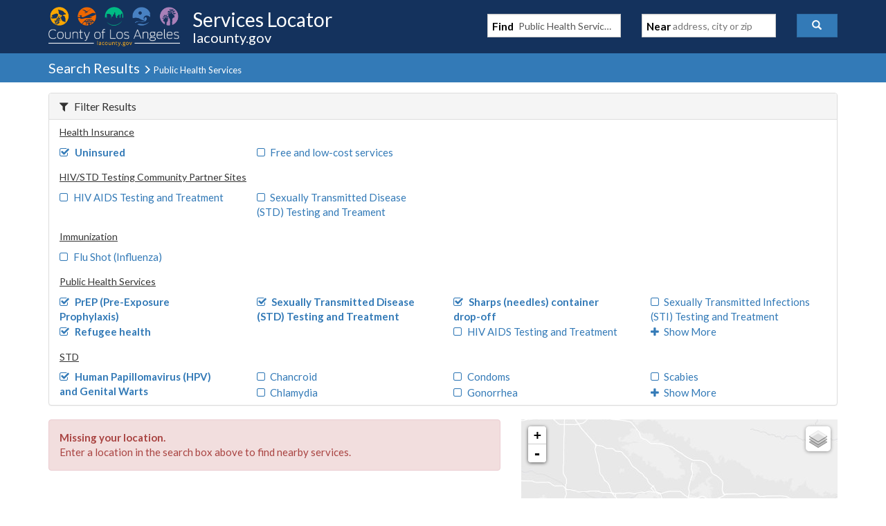

--- FILE ---
content_type: application/javascript
request_url: https://locator.lacounty.gov/_Incapsula_Resource?SWJIYLWA=719d34d31c8e3a6e6fffd425f7e032f3&ns=2&cb=33662193
body_size: 19606
content:
var _0xaaad=['\x77\x71\x64\x33\x56\x38\x4f\x48\x51\x73\x4f\x4c\x77\x72\x44\x44\x68\x4d\x4f\x46\x77\x34\x44\x44\x6e\x4d\x4b\x2b\x77\x72\x4c\x43\x68\x63\x4b\x37\x77\x34\x7a\x44\x74\x4d\x4b\x69\x77\x72\x46\x2f\x77\x34\x73\x37\x77\x34\x55\x47\x4b\x63\x4b\x34\x63\x68\x5a\x68\x77\x6f\x72\x44\x76\x4d\x4b\x54\x65\x4d\x4f\x54\x63\x33\x45\x52\x77\x70\x48\x43\x72\x4d\x4f\x58','\x77\x6f\x48\x43\x6a\x4d\x4f\x59','\x4b\x4d\x4f\x48\x77\x71\x6f\x3d','\x77\x70\x67\x4a\x77\x34\x44\x43\x71\x51\x54\x43\x6f\x77\x3d\x3d','\x54\x73\x4f\x39\x4e\x41\x3d\x3d','\x77\x6f\x58\x44\x76\x73\x4f\x4d\x42\x4d\x4b\x37\x77\x35\x7a\x43\x68\x63\x4b\x65','\x4e\x4d\x4f\x57\x77\x71\x6f\x78','\x77\x70\x63\x79\x65\x41\x3d\x3d','\x77\x36\x4c\x43\x69\x63\x4f\x5a','\x66\x32\x6c\x67','\x77\x37\x42\x64\x77\x71\x34\x3d','\x77\x36\x48\x43\x6b\x33\x59\x3d','\x77\x36\x49\x4f\x4e\x51\x3d\x3d','\x59\x63\x4b\x50\x58\x67\x3d\x3d','\x42\x6a\x73\x65\x5a\x51\x38\x34','\x77\x35\x2f\x43\x6c\x38\x4f\x67\x64\x63\x4f\x6c\x50\x51\x3d\x3d','\x77\x36\x6a\x43\x68\x73\x4f\x64\x77\x36\x37\x43\x74\x6c\x78\x75\x77\x34\x55\x3d','\x56\x4d\x4b\x46\x77\x71\x6f\x3d','\x4c\x73\x4b\x7a\x77\x6f\x59\x3d','\x77\x36\x35\x4b\x77\x71\x6f\x2f\x57\x46\x73\x3d','\x77\x35\x34\x4e\x77\x6f\x55\x3d','\x64\x63\x4f\x6d\x4f\x4d\x4f\x57\x4a\x4d\x4b\x52\x43\x6b\x34\x2b\x41\x77\x3d\x3d','\x47\x38\x4b\x65\x77\x37\x59\x54\x57\x55\x39\x42\x57\x63\x4b\x37\x59\x67\x3d\x3d','\x77\x37\x6a\x44\x68\x30\x38\x3d','\x77\x72\x73\x6d\x64\x63\x4f\x7a\x77\x35\x76\x44\x74\x67\x3d\x3d','\x5a\x56\x50\x43\x6e\x38\x4f\x55\x47\x48\x64\x68\x61\x77\x3d\x3d','\x77\x34\x2f\x43\x68\x57\x73\x3d','\x4f\x57\x6c\x6c\x50\x73\x4b\x35\x5a\x77\x3d\x3d','\x63\x63\x4b\x7a\x5a\x43\x30\x3d','\x77\x34\x6c\x45\x77\x35\x4d\x3d','\x62\x78\x4d\x4c\x77\x35\x34\x50','\x77\x6f\x63\x5a\x77\x34\x7a\x43\x76\x51\x54\x43\x75\x51\x3d\x3d','\x77\x36\x76\x43\x72\x48\x4d\x3d','\x59\x58\x35\x6b\x77\x72\x6a\x43\x72\x79\x73\x3d','\x77\x71\x66\x43\x69\x73\x4f\x56\x77\x37\x76\x43\x6b\x45\x42\x2b\x77\x70\x33\x43\x6b\x63\x4f\x4b','\x77\x37\x62\x44\x68\x38\x4f\x4c','\x77\x70\x54\x44\x67\x38\x4b\x33\x77\x34\x6a\x44\x74\x44\x31\x5a\x77\x34\x31\x59\x52\x54\x2f\x44\x70\x73\x4f\x4f\x77\x37\x55\x77','\x77\x35\x2f\x43\x6b\x73\x4f\x75\x62\x38\x4f\x6c','\x77\x36\x33\x43\x6c\x73\x4b\x34\x53\x4d\x4b\x48\x77\x35\x54\x44\x6d\x4d\x4f\x53\x77\x6f\x44\x44\x6f\x4d\x4f\x78\x77\x35\x54\x43\x75\x38\x4f\x41\x4f\x77\x6e\x44\x6b\x63\x4b\x63\x77\x72\x77\x5a\x57\x47\x72\x43\x6f\x4d\x4b\x77\x77\x72\x72\x44\x67\x46\x44\x44\x72\x38\x4b\x6a\x77\x34\x4c\x44\x76\x42\x77\x72\x77\x71\x74\x59\x77\x71\x42\x47\x57\x38\x4f\x6c\x77\x71\x67\x3d','\x42\x38\x4b\x5a\x77\x70\x7a\x44\x6c\x38\x4f\x4b\x45\x67\x3d\x3d','\x4d\x6d\x68\x76','\x77\x36\x50\x44\x6f\x57\x77\x3d','\x64\x30\x44\x44\x6f\x51\x3d\x3d','\x4b\x32\x66\x44\x6c\x41\x3d\x3d','\x4e\x52\x49\x74\x58\x4d\x4f\x51\x47\x4d\x4b\x49\x77\x35\x63\x3d','\x77\x6f\x41\x71\x56\x41\x3d\x3d','\x53\x48\x44\x43\x6a\x67\x3d\x3d','\x49\x79\x66\x43\x75\x33\x4e\x55\x58\x51\x3d\x3d','\x77\x34\x37\x44\x74\x45\x31\x43','\x77\x71\x6e\x44\x68\x4d\x4f\x6e\x4a\x63\x4b\x6d\x77\x35\x7a\x43\x6c\x67\x3d\x3d','\x77\x36\x6b\x4d\x48\x67\x3d\x3d','\x77\x71\x72\x43\x67\x41\x39\x61\x61\x67\x4c\x43\x6d\x67\x3d\x3d','\x77\x34\x33\x43\x68\x73\x4f\x58','\x64\x63\x4b\x45\x41\x58\x58\x43\x74\x32\x73\x47\x77\x36\x72\x44\x69\x4d\x4f\x2f','\x77\x72\x44\x43\x6a\x63\x4f\x7a\x77\x34\x54\x43\x68\x33\x78\x75\x77\x6f\x72\x43\x75\x63\x4f\x51\x65\x77\x3d\x3d','\x77\x34\x6a\x43\x75\x32\x34\x3d','\x77\x34\x46\x65\x77\x37\x59\x3d','\x77\x35\x7a\x43\x6c\x73\x4f\x75','\x63\x6b\x62\x44\x68\x77\x3d\x3d','\x65\x73\x4b\x7a\x66\x51\x3d\x3d','\x4f\x7a\x51\x5a','\x63\x45\x33\x43\x75\x51\x3d\x3d','\x77\x36\x62\x44\x73\x46\x64\x41\x77\x70\x49\x66','\x77\x6f\x34\x51\x62\x67\x3d\x3d','\x59\x38\x4f\x55\x4b\x51\x3d\x3d','\x4e\x69\x39\x4c\x49\x67\x6c\x55\x61\x73\x4f\x45\x47\x57\x38\x6d','\x53\x63\x4b\x72\x61\x4d\x4f\x39\x77\x71\x7a\x43\x75\x73\x4f\x46\x77\x37\x30\x3d','\x45\x73\x4b\x53\x4f\x68\x54\x43\x6c\x63\x4f\x33\x77\x6f\x56\x62\x77\x36\x76\x44\x6f\x63\x4f\x44','\x77\x37\x51\x6c\x48\x73\x4b\x4c\x61\x4d\x4f\x75\x77\x72\x6e\x44\x76\x77\x3d\x3d','\x77\x70\x62\x44\x6c\x45\x59\x3d','\x5a\x38\x4f\x39\x48\x41\x3d\x3d','\x47\x63\x4b\x69\x77\x71\x63\x3d','\x77\x35\x51\x68\x43\x4d\x4b\x62','\x77\x34\x62\x44\x6d\x73\x4f\x79\x77\x36\x44\x43\x72\x53\x77\x50','\x57\x63\x4b\x47\x65\x77\x3d\x3d','\x55\x56\x48\x43\x72\x6a\x6a\x44\x67\x73\x4b\x37\x63\x30\x76\x43\x74\x55\x31\x77\x77\x70\x67\x55\x55\x63\x4f\x6a\x4a\x52\x52\x43\x77\x70\x46\x32\x77\x72\x7a\x43\x72\x63\x4b\x6b\x48\x42\x58\x43\x6e\x38\x4b\x53\x63\x4d\x4f\x6f\x46\x63\x4f\x41\x63\x73\x4b\x6f\x58\x63\x4f\x36\x77\x36\x54\x44\x6a\x4d\x4f\x4c\x77\x72\x31\x59','\x57\x69\x39\x78','\x46\x73\x4f\x41\x43\x41\x3d\x3d','\x63\x56\x39\x39\x47\x58\x77\x72','\x51\x67\x51\x58\x77\x35\x67\x43\x77\x6f\x49\x3d','\x4d\x44\x68\x4d\x49\x67\x6c\x56','\x65\x63\x4b\x75\x65\x41\x3d\x3d','\x53\x6c\x50\x44\x69\x51\x3d\x3d','\x45\x63\x4b\x59\x77\x70\x66\x44\x6d\x63\x4f\x46\x48\x68\x58\x44\x6d\x53\x6b\x3d','\x77\x70\x4d\x6a\x77\x36\x56\x34\x45\x4d\x4f\x65','\x43\x42\x77\x39','\x77\x36\x4c\x44\x72\x32\x73\x3d','\x77\x36\x77\x6b\x66\x4d\x4b\x46\x77\x71\x77\x3d','\x77\x6f\x76\x43\x6f\x68\x76\x43\x69\x4d\x4f\x54\x77\x70\x4d\x3d','\x77\x70\x63\x38\x77\x35\x6b\x3d','\x77\x72\x66\x44\x73\x31\x68\x4c\x77\x70\x55\x53','\x4b\x6b\x77\x65\x43\x4d\x4f\x34\x54\x51\x3d\x3d','\x77\x36\x35\x6f\x77\x37\x49\x3d','\x52\x63\x4b\x30\x57\x41\x3d\x3d','\x77\x72\x6e\x43\x6a\x48\x34\x57\x77\x36\x4c\x43\x67\x51\x3d\x3d','\x4a\x45\x72\x44\x6d\x67\x44\x43\x6b\x67\x3d\x3d','\x77\x35\x37\x44\x73\x6b\x51\x3d','\x63\x6a\x39\x78','\x4f\x38\x4f\x4b\x41\x47\x6a\x43\x6f\x57\x73\x61\x77\x36\x72\x44\x6e\x77\x3d\x3d','\x77\x71\x4a\x30\x43\x67\x3d\x3d','\x77\x72\x7a\x43\x76\x51\x34\x3d','\x77\x36\x6f\x32\x64\x63\x4f\x77\x77\x34\x72\x44\x75\x43\x41\x73\x46\x73\x4b\x44','\x77\x36\x4d\x65\x77\x70\x55\x3d','\x77\x36\x45\x52\x77\x71\x45\x3d','\x58\x4d\x4b\x57\x66\x77\x3d\x3d','\x54\x4d\x4b\x54\x49\x51\x76\x43\x6a\x51\x3d\x3d','\x77\x70\x67\x53\x58\x77\x3d\x3d','\x50\x38\x4f\x38\x45\x51\x3d\x3d','\x77\x6f\x52\x67\x41\x67\x3d\x3d','\x42\x63\x4b\x53\x42\x78\x50\x43\x6b\x38\x4f\x73\x77\x70\x35\x66','\x50\x6b\x37\x44\x6d\x42\x4c\x43\x67\x77\x59\x3d','\x77\x34\x48\x43\x6a\x63\x4f\x70','\x77\x34\x68\x38\x77\x37\x6f\x3d','\x77\x71\x73\x69\x77\x72\x54\x44\x6b\x45\x67\x31\x61\x4d\x4f\x48\x77\x72\x76\x44\x6e\x67\x31\x6c\x77\x6f\x35\x39\x4d\x30\x4d\x3d','\x49\x73\x4f\x42\x43\x6d\x72\x43\x73\x32\x6f\x3d','\x77\x34\x55\x34\x77\x6f\x45\x3d','\x77\x71\x38\x71\x77\x36\x63\x3d','\x66\x48\x62\x43\x75\x77\x3d\x3d','\x77\x37\x4a\x44\x77\x72\x45\x2f\x52\x56\x33\x44\x74\x46\x6b\x36\x44\x4d\x4f\x59\x42\x4d\x4b\x45\x55\x68\x6a\x44\x6b\x73\x4f\x69','\x77\x36\x66\x43\x73\x73\x4f\x4a\x57\x38\x4b\x50\x77\x6f\x4a\x51','\x47\x38\x4b\x4c\x49\x67\x3d\x3d','\x77\x36\x59\x74\x77\x71\x44\x44\x6d\x55\x38\x30\x51\x38\x4b\x43\x77\x71\x62\x44\x6e\x46\x46\x67\x77\x70\x56\x34\x49\x6c\x34\x4d\x66\x38\x4b\x46\x48\x56\x6c\x72\x77\x34\x33\x43\x67\x69\x37\x43\x68\x67\x67\x61\x53\x55\x72\x44\x68\x63\x4b\x2b\x55\x63\x4b\x38\x45\x41\x45\x3d','\x4e\x4d\x4f\x50\x77\x71\x77\x2b\x77\x72\x44\x44\x6e\x53\x63\x3d','\x52\x67\x5a\x48','\x65\x4d\x4b\x6f\x77\x35\x30\x3d','\x66\x45\x48\x44\x71\x33\x44\x44\x67\x4d\x4b\x46','\x77\x34\x4e\x42\x77\x36\x77\x3d','\x58\x67\x30\x4d\x77\x35\x67\x66\x77\x6f\x51\x48\x4b\x63\x4f\x65\x77\x6f\x46\x73\x45\x4d\x4b\x41\x45\x69\x70\x4e\x77\x71\x6a\x44\x6b\x73\x4b\x66\x77\x71\x74\x50','\x77\x34\x33\x44\x6d\x73\x4f\x6f\x77\x35\x50\x43\x73\x43\x6b\x3d','\x77\x35\x6f\x4d\x77\x72\x51\x3d','\x41\x63\x4b\x52\x49\x51\x44\x43\x69\x4d\x4f\x72\x77\x71\x39\x64\x77\x36\x66\x44\x75\x73\x4b\x4d\x77\x72\x7a\x43\x72\x41\x77\x52\x49\x63\x4b\x79\x77\x6f\x4c\x43\x70\x4d\x4b\x7a\x77\x35\x58\x44\x73\x77\x68\x73\x59\x4d\x4f\x45','\x77\x6f\x6e\x44\x6f\x6e\x49\x64\x77\x36\x4d\x66\x77\x6f\x67\x3d','\x49\x54\x5a\x38\x42\x38\x4f\x45\x50\x67\x3d\x3d','\x4b\x6e\x62\x44\x6f\x41\x50\x43\x70\x32\x6c\x6b\x56\x63\x4f\x78','\x4e\x56\x6b\x63\x42\x73\x4f\x34','\x77\x70\x7a\x43\x68\x73\x4f\x59','\x77\x36\x56\x45\x77\x35\x74\x77\x77\x71\x39\x77\x4d\x41\x3d\x3d','\x55\x63\x4f\x41\x49\x7a\x73\x3d','\x58\x63\x4b\x36\x5a\x67\x3d\x3d','\x77\x37\x48\x44\x71\x32\x78\x70\x77\x72\x37\x44\x6a\x6d\x4a\x4f\x59\x41\x3d\x3d','\x77\x37\x55\x44\x77\x70\x55\x76\x77\x72\x6e\x44\x6d\x73\x4f\x71\x77\x36\x70\x61\x77\x35\x6c\x4d\x77\x6f\x38\x4c\x77\x35\x5a\x51\x57\x63\x4f\x69\x77\x72\x66\x44\x69\x31\x34\x59','\x77\x71\x30\x30\x77\x36\x34\x3d','\x46\x4d\x4b\x5a\x77\x6f\x4d\x3d','\x77\x37\x67\x75\x77\x37\x58\x44\x6d\x31\x34\x75\x65\x63\x4b\x4a\x77\x71\x72\x44\x67\x51\x4e\x6e','\x77\x70\x66\x43\x73\x78\x6b\x3d','\x77\x71\x45\x38\x65\x38\x4b\x58\x77\x71\x44\x44\x70\x30\x4d\x3d','\x51\x69\x78\x58\x77\x37\x6f\x5a\x4c\x4d\x4b\x58\x77\x71\x50\x44\x6c\x41\x3d\x3d','\x77\x71\x76\x43\x69\x68\x51\x3d','\x63\x69\x64\x6f\x42\x4d\x4f\x35\x42\x73\x4f\x77\x4a\x53\x62\x44\x6d\x79\x76\x44\x6b\x30\x67\x38\x4c\x4d\x4f\x41\x63\x32\x62\x43\x6d\x78\x6f\x4c\x77\x72\x4c\x43\x6b\x45\x52\x47\x77\x36\x67\x2f\x77\x34\x2f\x43\x76\x41\x50\x43\x75\x73\x4b\x50\x77\x70\x49\x53','\x77\x35\x7a\x43\x6a\x73\x4f\x33\x59\x63\x4f\x34\x49\x63\x4f\x66','\x63\x4d\x4f\x6e\x4e\x63\x4f\x42\x43\x63\x4b\x66\x41\x30\x34\x3d','\x77\x71\x63\x69\x77\x36\x63\x3d','\x77\x36\x42\x50\x77\x35\x46\x79\x77\x71\x4e\x58','\x41\x73\x4b\x53\x48\x77\x3d\x3d','\x77\x36\x48\x44\x67\x47\x73\x3d','\x77\x71\x45\x38\x65\x38\x4b\x58\x77\x71\x44\x44\x70\x32\x38\x4a\x47\x7a\x5a\x35','\x43\x4d\x4b\x54\x77\x70\x33\x44\x6d\x38\x4f\x58\x48\x77\x3d\x3d','\x4e\x55\x59\x37','\x63\x6c\x2f\x43\x68\x67\x3d\x3d','\x66\x6c\x34\x6f\x57\x73\x4f\x4e\x48\x73\x4f\x71\x77\x70\x30\x78\x56\x4d\x4f\x46','\x48\x73\x4b\x44\x77\x37\x6b\x43\x62\x6b\x6c\x4b\x55\x67\x3d\x3d','\x62\x7a\x78\x49','\x77\x72\x4d\x6d\x62\x63\x4f\x39\x77\x34\x7a\x44\x75\x78\x30\x37\x41\x38\x4b\x43','\x77\x37\x2f\x44\x70\x6c\x78\x56\x77\x71\x63\x51\x77\x36\x33\x43\x6c\x32\x30\x3d','\x4f\x54\x5a\x68\x46\x41\x3d\x3d','\x77\x71\x4d\x69\x65\x63\x4f\x34\x77\x34\x72\x44\x71\x67\x3d\x3d','\x77\x37\x5a\x4b\x77\x72\x63\x73','\x57\x69\x31\x52\x77\x37\x59\x54\x49\x41\x3d\x3d','\x65\x79\x31\x58\x57\x63\x4f\x50\x77\x70\x4c\x43\x72\x77\x3d\x3d','\x64\x38\x4b\x35\x59\x79\x54\x44\x69\x38\x4f\x31','\x64\x42\x31\x32','\x62\x42\x45\x31','\x77\x72\x67\x56\x77\x34\x49\x3d','\x77\x35\x76\x43\x6a\x4d\x4f\x67','\x4f\x43\x7a\x43\x74\x77\x3d\x3d','\x43\x69\x46\x53\x77\x37\x45\x52\x4b\x73\x4b\x4e\x77\x36\x62\x44\x6c\x55\x39\x6c\x77\x35\x51\x65\x46\x45\x67\x2b','\x77\x36\x51\x76\x4c\x38\x4b\x4b\x66\x63\x4f\x67\x77\x72\x4c\x44\x71\x67\x3d\x3d','\x57\x6c\x58\x43\x76\x77\x3d\x3d','\x77\x35\x6e\x43\x70\x33\x5a\x48','\x77\x36\x72\x44\x70\x48\x35\x6c\x77\x72\x2f\x44\x68\x6e\x68\x45\x64\x67\x3d\x3d','\x5a\x7a\x4e\x30\x45\x4d\x4f\x6b\x47\x77\x3d\x3d','\x63\x31\x74\x6c\x46\x32\x38\x69\x77\x71\x41\x65\x77\x72\x56\x6f\x46\x38\x4f\x31\x77\x36\x5a\x6f\x77\x71\x59\x6b','\x77\x71\x45\x69\x64\x38\x4f\x68\x77\x34\x6f\x3d','\x77\x72\x76\x43\x67\x42\x56\x71\x62\x42\x30\x3d','\x77\x70\x66\x44\x72\x33\x45\x54\x77\x36\x30\x51\x77\x6f\x38\x64\x77\x34\x4c\x44\x6a\x38\x4b\x67\x77\x36\x33\x43\x76\x73\x4b\x53\x77\x36\x48\x43\x6f\x57\x49\x3d','\x5a\x31\x33\x43\x6f\x4d\x4f\x56\x44\x77\x3d\x3d','\x77\x71\x7a\x43\x6c\x51\x74\x41\x59\x67\x4c\x43\x6d\x67\x3d\x3d','\x77\x70\x66\x44\x72\x33\x45\x54\x77\x36\x30\x51\x77\x6f\x38\x64\x77\x34\x4c\x44\x6a\x38\x4b\x78\x77\x37\x48\x43\x75\x38\x4b\x37\x77\x36\x6e\x43\x6f\x6e\x54\x43\x76\x4d\x4b\x73\x77\x37\x66\x44\x6e\x41\x76\x43\x74\x32\x76\x43\x69\x38\x4b\x78\x77\x34\x55\x3d','\x5a\x6b\x58\x44\x71\x57\x4c\x44\x6b\x51\x3d\x3d','\x77\x36\x44\x43\x68\x46\x59\x3d','\x5a\x73\x4f\x69\x4c\x4d\x4f\x44\x44\x73\x4b\x51\x48\x51\x3d\x3d','\x77\x71\x48\x43\x67\x42\x56\x70\x64\x77\x63\x3d','\x77\x35\x33\x43\x71\x57\x6c\x41\x77\x35\x56\x36\x55\x78\x6c\x2f\x51\x73\x4f\x6c\x77\x71\x6b\x70\x77\x37\x73\x2b\x46\x6e\x44\x44\x6f\x77\x3d\x3d','\x77\x71\x63\x78\x59\x73\x4b\x46\x77\x71\x77\x3d','\x77\x37\x54\x43\x68\x6e\x34\x4f\x77\x37\x66\x43\x69\x38\x4f\x62\x77\x34\x41\x3d','\x77\x36\x72\x44\x70\x48\x35\x6c\x77\x72\x2f\x44\x68\x6e\x68\x45\x64\x69\x50\x43\x6a\x4d\x4f\x75\x77\x70\x77\x42\x77\x36\x38\x55\x65\x73\x4b\x49\x65\x67\x3d\x3d','\x77\x35\x66\x44\x6e\x73\x4f\x71\x77\x34\x48\x43\x6f\x51\x3d\x3d','\x61\x6c\x39\x78\x47\x6e\x6f\x71\x77\x71\x49\x55\x77\x72\x55\x3d','\x77\x71\x45\x38\x62\x38\x4b\x45\x77\x71\x2f\x44\x70\x6b\x49\x42','\x62\x79\x52\x52\x56\x63\x4f\x53\x77\x70\x50\x43\x67\x44\x4a\x45\x44\x38\x4b\x6c\x55\x46\x6f\x34\x5a\x63\x4b\x6a\x77\x36\x51\x3d','\x77\x36\x44\x44\x6e\x4d\x4f\x79\x77\x35\x33\x43\x73\x69\x51\x79\x77\x37\x34\x4f\x55\x32\x7a\x44\x75\x63\x4b\x4e','\x65\x6a\x42\x4e\x51\x63\x4f\x50\x77\x6f\x34\x3d','\x77\x6f\x67\x6a\x77\x36\x6c\x30\x44\x63\x4f\x43\x51\x4d\x4b\x62\x77\x71\x51\x3d','\x77\x36\x6c\x53\x77\x35\x5a\x6d\x77\x71\x4e\x4d','\x77\x36\x7a\x43\x75\x48\x64\x49\x77\x35\x78\x76\x53\x42\x73\x3d','\x77\x71\x48\x43\x6d\x73\x4f\x64\x77\x37\x72\x43\x70\x31\x77\x3d','\x4b\x63\x4b\x72\x77\x6f\x42\x78\x77\x36\x4c\x43\x75\x73\x4b\x6f\x56\x67\x54\x44\x74\x73\x4f\x51','\x4b\x6a\x72\x43\x76\x47\x64\x55\x52\x67\x3d\x3d','\x4c\x43\x72\x43\x70\x33\x74\x4e\x55\x41\x3d\x3d','\x77\x34\x6e\x43\x6d\x73\x4f\x72\x64\x63\x4f\x6c\x50\x41\x3d\x3d','\x77\x37\x50\x44\x74\x46\x64\x44\x77\x6f\x4d\x50','\x77\x36\x76\x43\x6d\x6e\x6f\x49\x77\x37\x41\x3d','\x61\x47\x4e\x6a\x77\x71\x7a\x43\x72\x7a\x41\x3d','\x66\x6b\x7a\x43\x76\x67\x3d\x3d','\x64\x56\x7a\x44\x72\x47\x54\x44\x67\x4d\x4b\x65','\x52\x43\x4e\x56\x77\x37\x34\x4e\x4c\x41\x3d\x3d','\x77\x36\x31\x64\x77\x35\x70\x6d\x77\x72\x68\x53\x50\x31\x2f\x43\x68\x51\x3d\x3d','\x77\x35\x62\x43\x73\x48\x5a\x61\x77\x34\x5a\x6f','\x77\x71\x63\x32\x66\x63\x4f\x79\x77\x34\x62\x44\x73\x41\x30\x6e\x42\x63\x4b\x4f\x54\x52\x59\x3d','\x48\x63\x4b\x4f\x77\x37\x34\x53\x62\x6c\x4d\x3d','\x43\x6c\x4e\x6c\x4d\x4d\x4b\x71\x5a\x38\x4f\x57\x64\x4d\x4b\x76\x43\x73\x4f\x39','\x52\x4d\x4f\x4e\x4f\x53\x44\x43\x76\x79\x45\x3d','\x4b\x79\x33\x43\x75\x46\x56\x56\x51\x55\x73\x50\x77\x35\x6e\x43\x74\x6a\x41\x63\x77\x70\x63\x3d','\x77\x34\x58\x44\x6b\x4d\x4f\x72\x77\x37\x58\x43\x73\x54\x55\x46\x77\x35\x77\x4e\x54\x57\x44\x44\x74\x63\x4b\x58\x77\x34\x70\x74\x77\x34\x51\x79\x43\x47\x6f\x79\x77\x34\x4c\x43\x6b\x38\x4b\x71','\x77\x72\x49\x37\x63\x73\x4f\x6e\x77\x35\x76\x44\x72\x51\x3d\x3d','\x45\x67\x42\x33\x44\x4d\x4f\x56\x4f\x46\x48\x44\x6e\x67\x73\x33\x77\x35\x37\x44\x68\x7a\x59\x78\x4e\x69\x46\x37\x56\x58\x64\x59\x59\x6d\x67\x3d','\x77\x36\x2f\x44\x72\x56\x42\x55\x77\x70\x49\x45','\x77\x70\x33\x44\x6f\x57\x51\x50\x77\x36\x63\x55\x77\x70\x55\x47\x77\x70\x37\x43\x76\x73\x4b\x65\x77\x36\x72\x43\x71\x38\x4b\x2b\x77\x36\x54\x43\x76\x6d\x37\x44\x70\x4d\x4b\x6c\x77\x36\x44\x44\x72\x52\x2f\x43\x6f\x48\x48\x44\x6e\x38\x4f\x38\x77\x6f\x48\x43\x67\x52\x66\x43\x71\x51\x3d\x3d','\x65\x45\x4a\x36\x44\x58\x77\x77','\x4f\x38\x4b\x70\x77\x6f\x54\x44\x6d\x63\x4f\x42\x45\x77\x6e\x44\x6c\x54\x76\x43\x6c\x47\x56\x41\x77\x6f\x5a\x53\x46\x63\x4b\x6c\x77\x70\x5a\x35\x77\x6f\x4c\x44\x6d\x73\x4f\x66','\x64\x56\x50\x43\x72\x38\x4f\x56\x42\x33\x74\x68\x65\x48\x58\x44\x6a\x53\x2f\x44\x6c\x45\x41\x6a\x77\x34\x4a\x73\x54\x6b\x52\x71\x77\x70\x4c\x44\x74\x30\x38\x63\x77\x36\x55\x6f\x4f\x73\x4b\x2f\x41\x68\x46\x54\x77\x37\x56\x48\x44\x73\x4f\x44\x77\x34\x74\x2f\x77\x35\x51\x3d','\x63\x38\x4f\x32\x4d\x4d\x4f\x58\x45\x38\x4b\x4e','\x77\x35\x73\x6c\x77\x36\x39\x38\x4f\x38\x4f\x58\x5a\x73\x4b\x74\x77\x6f\x49\x50\x77\x35\x39\x79\x77\x35\x78\x35\x61\x63\x4b\x4a\x4b\x4d\x4b\x4e\x77\x35\x70\x36\x43\x79\x44\x44\x6b\x53\x2f\x43\x71\x56\x54\x43\x6d\x4d\x4b\x39','\x77\x72\x33\x43\x6c\x78\x52\x74\x5a\x68\x7a\x43\x6a\x4d\x4b\x69\x77\x35\x62\x44\x6a\x73\x4f\x48\x77\x72\x66\x44\x6d\x38\x4b\x4e\x47\x77\x3d\x3d','\x77\x36\x48\x44\x76\x57\x46\x2f\x77\x71\x7a\x44\x6c\x41\x3d\x3d','\x4d\x73\x4f\x47\x77\x71\x73\x71\x77\x72\x44\x44\x6e\x44\x6f\x3d','\x77\x70\x67\x71\x77\x36\x52\x39\x42\x63\x4f\x61\x4f\x38\x4b\x37\x77\x6f\x30\x59\x77\x34\x5a\x36\x77\x35\x31\x70','\x66\x48\x4c\x43\x76\x51\x7a\x44\x6f\x57\x59\x3d','\x77\x71\x6a\x44\x68\x4d\x4f\x69\x42\x4d\x4b\x6d\x77\x34\x50\x43\x6c\x67\x3d\x3d','\x77\x71\x64\x61\x4b\x47\x7a\x44\x73\x73\x4b\x50\x77\x36\x67\x41\x77\x36\x55\x4a\x49\x6a\x68\x4c\x77\x34\x63\x3d','\x4e\x31\x50\x44\x6e\x77\x62\x43\x67\x78\x30\x3d','\x77\x6f\x6e\x44\x76\x47\x67\x5a\x77\x36\x38\x43\x77\x6f\x67\x3d','\x53\x6c\x39\x78\x50\x33\x73\x77\x77\x72\x45\x63\x77\x71\x55\x71\x47\x41\x3d\x3d','\x77\x37\x62\x43\x6a\x32\x34\x50\x77\x37\x6a\x43\x6c\x73\x4f\x4d\x77\x6f\x55\x78\x50\x63\x4b\x71\x77\x72\x49\x69','\x52\x45\x4a\x70','\x77\x36\x50\x44\x71\x57\x64\x75\x77\x72\x6e\x44\x69\x31\x68\x44\x62\x58\x37\x44\x68\x73\x4b\x32\x77\x70\x6b\x4a\x77\x37\x49\x66\x62\x63\x4b\x42','\x65\x46\x4d\x78\x53\x4d\x4f\x42','\x51\x6e\x44\x43\x68\x51\x3d\x3d','\x77\x37\x74\x44\x77\x35\x46\x78\x77\x72\x68\x49\x65\x46\x37\x43\x68\x38\x4f\x46\x77\x36\x39\x63\x77\x6f\x6a\x44\x69\x38\x4f\x53\x77\x70\x31\x43','\x57\x38\x4b\x76\x5a\x73\x4f\x39\x77\x71\x34\x3d','\x4f\x79\x33\x43\x68\x6d\x42\x53\x58\x45\x6f\x46','\x55\x4d\x4b\x5a\x77\x34\x77\x6a\x4b\x46\x51\x73\x77\x70\x33\x44\x76\x73\x4f\x79\x4a\x73\x4b\x64\x4a\x6c\x77\x36\x77\x72\x66\x43\x6e\x4d\x4b\x71','\x4d\x48\x52\x69\x4b\x73\x4b\x35\x66\x41\x3d\x3d','\x59\x54\x74\x6f\x49\x4d\x4f\x38\x43\x63\x4f\x63\x4d\x77\x3d\x3d','\x77\x37\x30\x4c\x77\x6f\x38\x6a\x77\x72\x44\x44\x6d\x73\x4f\x7a\x77\x36\x41\x49\x77\x70\x35\x51\x77\x35\x77\x64\x77\x34\x68\x42','\x77\x70\x62\x44\x76\x57\x51\x4b\x77\x37\x38\x3d','\x77\x34\x2f\x44\x6e\x73\x4f\x77\x77\x35\x33\x43\x6f\x79\x41\x65\x77\x35\x34\x65\x46\x32\x72\x44\x74\x63\x4b\x58\x77\x36\x64\x6e\x77\x34\x6b\x79\x45\x32\x6f\x77','\x77\x72\x2f\x44\x6d\x63\x4f\x36\x41\x73\x4b\x37\x77\x34\x49\x3d','\x56\x43\x31\x64\x77\x37\x45\x61\x4a\x73\x4b\x4e\x77\x71\x2f\x44\x6e\x31\x63\x3d','\x77\x35\x33\x43\x71\x57\x6c\x41\x77\x35\x56\x36\x55\x78\x6c\x2f\x51\x73\x4f\x35\x77\x71\x51\x6d\x77\x36\x67\x74\x47\x47\x58\x44\x71\x38\x4f\x7a\x77\x6f\x52\x6a\x66\x38\x4f\x55','\x77\x36\x42\x4c\x77\x35\x46\x79\x77\x71\x4a\x65\x4d\x55\x38\x3d','\x58\x6c\x37\x43\x70\x73\x4f\x46\x43\x57\x6f\x68\x5a\x7a\x37\x43\x6b\x44\x2f\x43\x6d\x46\x51\x56\x77\x34\x31\x37\x52\x56\x6b\x6c\x77\x35\x44\x44\x75\x6c\x6b\x48\x77\x37\x59\x7a\x49\x67\x3d\x3d','\x55\x4d\x4b\x4e\x77\x35\x63\x6f\x4b\x6b\x63\x5a','\x77\x6f\x7a\x43\x6f\x67\x7a\x43\x6e\x41\x3d\x3d','\x77\x6f\x6e\x43\x73\x68\x6a\x43\x6a\x63\x4f\x43\x77\x6f\x6e\x44\x73\x67\x3d\x3d','\x77\x72\x50\x43\x69\x38\x4f\x61\x77\x36\x33\x43\x76\x46\x67\x30\x77\x70\x66\x43\x70\x63\x4f\x4b\x65\x57\x77\x35\x77\x6f\x7a\x44\x67\x38\x4f\x4a\x77\x36\x78\x61\x77\x72\x44\x44\x71\x41\x3d\x3d','\x77\x72\x4c\x43\x67\x38\x4f\x59\x77\x37\x7a\x43\x74\x67\x3d\x3d','\x47\x58\x74\x6b','\x49\x69\x5a\x6d\x42\x63\x4f\x43\x41\x56\x48\x44\x6a\x78\x49\x41','\x4f\x6a\x70\x38\x42\x4d\x4f\x66\x49\x52\x62\x44\x68\x42\x4d\x63\x77\x37\x4c\x44\x73\x54\x73\x4c\x44\x53\x4e\x77\x54\x6a\x67\x42\x4e\x77\x3d\x3d','\x77\x72\x5a\x58\x4b\x33\x76\x44\x74\x67\x3d\x3d','\x52\x73\x4b\x5a\x53\x77\x3d\x3d','\x77\x34\x37\x44\x69\x73\x4f\x79\x77\x35\x48\x43\x74\x67\x6b\x50\x77\x35\x67\x4c\x55\x58\x30\x3d','\x77\x70\x44\x43\x72\x68\x76\x43\x69\x38\x4f\x49\x77\x6f\x7a\x43\x6e\x63\x4b\x59\x43\x63\x4b\x42\x4a\x73\x4b\x4d\x4f\x73\x4b\x4e\x77\x72\x44\x44\x6b\x63\x4b\x61\x77\x72\x54\x43\x69\x53\x6a\x44\x68\x4d\x4f\x47\x77\x37\x48\x43\x74\x63\x4f\x45\x77\x6f\x31\x2b\x77\x72\x45\x3d','\x77\x6f\x34\x45\x77\x34\x76\x43\x71\x51\x54\x43\x6f\x67\x3d\x3d','\x77\x70\x64\x54\x4a\x55\x6e\x44\x6e\x38\x4b\x78\x77\x71\x4d\x65\x77\x37\x4d\x44\x4d\x7a\x52\x57\x77\x35\x50\x43\x6e\x38\x4b\x78\x77\x70\x7a\x43\x70\x73\x4f\x76\x50\x38\x4b\x46','\x77\x72\x64\x66\x4b\x57\x72\x44\x76\x4d\x4b\x55\x77\x36\x67\x54\x77\x37\x67\x49\x4d\x69\x6c\x4b\x77\x34\x48\x43\x76\x38\x4b\x71\x77\x70\x33\x43\x6f\x4d\x4b\x6b\x4d\x38\x4b\x65\x77\x71\x42\x53\x5a\x4d\x4b\x46\x77\x35\x39\x4e\x52\x4d\x4f\x4c','\x77\x36\x55\x4c\x77\x70\x55\x2f\x77\x72\x49\x3d','\x62\x56\x30\x7a\x54\x73\x4f\x51\x41\x73\x4f\x41\x77\x70\x73\x39\x54\x38\x4b\x4b','\x57\x63\x4b\x68\x57\x63\x4f\x38\x77\x72\x6e\x43\x74\x4d\x4f\x4f\x77\x36\x67\x3d','\x77\x71\x58\x43\x71\x42\x72\x43\x67\x38\x4f\x43\x77\x70\x72\x44\x6e\x63\x4f\x6e\x47\x4d\x4b\x61\x45\x63\x4b\x6c\x42\x38\x4b\x4f\x77\x37\x37\x44\x68\x63\x4b\x4e\x77\x71\x6e\x43\x67\x79\x50\x44\x6b\x4d\x4f\x32\x77\x72\x37\x44\x75\x73\x4b\x4e\x77\x35\x55\x6d\x77\x36\x4a\x35\x77\x36\x72\x43\x6b\x4d\x4f\x4a\x77\x35\x33\x44\x74\x44\x77\x63\x77\x6f\x59\x58\x4e\x45\x67\x51\x4b\x46\x37\x43\x76\x44\x45\x46\x77\x71\x44\x44\x6d\x63\x4b\x67\x77\x37\x44\x44\x74\x54\x30\x56\x77\x35\x66\x43\x6c\x38\x4f\x52\x4e\x4d\x4f\x41\x77\x37\x64\x34\x77\x36\x41\x79\x77\x72\x55\x32\x55\x73\x4b\x73\x77\x37\x31\x58\x48\x73\x4f\x39\x77\x70\x6e\x43\x73\x73\x4b\x32\x62\x33\x59\x51\x59\x7a\x58\x44\x67\x56\x55\x44\x77\x6f\x56\x39\x65\x77\x3d\x3d','\x4d\x63\x4b\x76\x77\x37\x51\x3d','\x77\x70\x6e\x43\x74\x7a\x49\x3d','\x77\x71\x51\x2b\x61\x73\x4b\x56\x77\x71\x2f\x44\x6f\x46\x34\x4a\x42\x77\x3d\x3d','\x77\x70\x30\x5a\x77\x35\x44\x43\x71\x52\x6e\x43\x76\x6d\x77\x31','\x57\x38\x4b\x72\x65\x4d\x4f\x37\x77\x71\x4c\x43\x73\x73\x4f\x4f\x77\x37\x77\x3d','\x77\x36\x78\x41\x77\x71\x41\x39','\x77\x37\x63\x46\x77\x70\x6f\x2f\x77\x72\x72\x44\x6e\x73\x4f\x70\x77\x37\x74\x55\x77\x35\x52\x51\x77\x34\x77\x4c\x77\x35\x56\x52\x55\x73\x4f\x77\x77\x70\x50\x44\x69\x6c\x38\x5a','\x62\x63\x4b\x39\x59\x54\x62\x44\x6d\x67\x3d\x3d','\x77\x72\x37\x44\x6a\x73\x4f\x77\x42\x4d\x4b\x69\x77\x35\x54\x43\x6e\x63\x4b\x4a\x77\x72\x76\x44\x6d\x63\x4f\x76\x77\x34\x63\x3d','\x77\x72\x2f\x44\x6c\x38\x4f\x79\x48\x63\x4f\x68\x77\x34\x58\x43\x6e\x4d\x4b\x75\x77\x6f\x4c\x44\x68\x4d\x4f\x69\x77\x34\x7a\x43\x71\x73\x4f\x66\x49\x6d\x44\x44\x6e\x38\x4b\x32\x77\x37\x6c\x52\x57\x6d\x63\x3d','\x49\x57\x4e\x59\x4c\x63\x4b\x2f\x5a\x73\x4f\x4d\x66\x67\x3d\x3d','\x77\x36\x4a\x4c\x77\x34\x6c\x38\x77\x72\x42\x65\x49\x6b\x58\x43\x6d\x73\x4b\x34\x77\x37\x68\x42\x77\x6f\x2f\x44\x69\x38\x4f\x51\x77\x35\x59\x66\x77\x34\x73\x2f\x77\x72\x54\x43\x72\x77\x44\x43\x70\x4d\x4f\x6d','\x77\x6f\x6b\x6e\x77\x36\x64\x71\x41\x51\x3d\x3d','\x77\x34\x4c\x44\x6b\x4d\x4f\x6f\x77\x35\x72\x43\x6f\x53\x49\x65\x77\x35\x67\x44\x56\x77\x3d\x3d','\x77\x72\x62\x43\x6c\x73\x4f\x41','\x46\x63\x4b\x59\x49\x67\x37\x43\x67\x73\x4f\x67\x77\x71\x52\x42\x77\x36\x2f\x44\x71\x77\x3d\x3d','\x4e\x46\x37\x44\x6d\x42\x62\x43\x67\x77\x66\x43\x6f\x54\x55\x3d','\x61\x4d\x4b\x2f\x66\x79\x62\x44\x6d\x73\x4f\x7a\x77\x6f\x39\x61\x77\x71\x72\x43\x68\x38\x4b\x52\x77\x70\x30\x3d','\x59\x63\x4f\x6e\x50\x63\x4f\x51\x44\x77\x3d\x3d','\x62\x43\x74\x57\x56\x38\x4f\x65\x77\x70\x50\x44\x73\x54\x39\x5a\x45\x73\x4b\x6e\x56\x6c\x6f\x3d','\x4a\x79\x66\x43\x76\x48\x4e\x49\x51\x51\x3d\x3d','\x61\x48\x52\x72\x77\x71\x2f\x43\x73\x67\x3d\x3d','\x4b\x69\x33\x43\x74\x47\x52\x4a\x61\x6e\x49\x48\x77\x34\x72\x43\x71\x7a\x38\x4b\x77\x71\x33\x43\x74\x58\x76\x44\x6f\x77\x3d\x3d','\x77\x35\x62\x43\x70\x33\x35\x5a\x77\x35\x74\x45\x51\x67\x35\x35\x4a\x63\x4f\x37\x77\x72\x4d\x6e\x77\x36\x51\x39','\x41\x63\x4b\x4f\x77\x70\x72\x44\x6a\x38\x4f\x58\x42\x41\x3d\x3d','\x77\x34\x6e\x43\x6a\x63\x4f\x56\x59\x38\x4f\x7a\x44\x63\x4f\x65\x62\x44\x39\x72\x50\x38\x4b\x2f\x77\x36\x37\x43\x6d\x52\x48\x43\x6d\x4d\x4b\x77\x77\x71\x46\x33\x77\x6f\x33\x44\x70\x6e\x77\x3d','\x77\x35\x76\x43\x69\x38\x4f\x73\x59\x73\x4f\x2b\x4f\x4d\x4b\x43\x53\x77\x46\x63\x48\x73\x4b\x49\x77\x36\x54\x43\x72\x79\x48\x43\x70\x4d\x4b\x51\x77\x6f\x5a\x48','\x55\x38\x4b\x56\x53\x51\x66\x44\x75\x73\x4f\x54\x77\x37\x35\x75\x77\x6f\x2f\x43\x6f\x73\x4b\x32\x77\x71\x59\x3d','\x49\x53\x50\x43\x6f\x33\x31\x48\x56\x46\x41\x4e\x77\x34\x72\x44\x72\x44\x51\x61\x77\x70\x54\x43\x75\x45\x62\x44\x71\x51\x33\x43\x74\x55\x48\x43\x69\x4d\x4f\x30\x4f\x57\x6e\x43\x72\x38\x4f\x48\x62\x55\x6e\x44\x74\x73\x4b\x75','\x4f\x4d\x4f\x46\x43\x48\x6a\x43\x6f\x67\x3d\x3d','\x47\x38\x4f\x57\x49\x41\x3d\x3d','\x62\x79\x4a\x77\x42\x73\x4f\x45\x45\x63\x4f\x66\x4a\x53\x30\x3d','\x77\x72\x30\x31\x59\x4d\x4b\x58\x77\x72\x33\x44\x6f\x51\x3d\x3d','\x66\x31\x33\x43\x75\x73\x4f\x4a\x44\x58\x39\x37\x59\x79\x6e\x44\x68\x7a\x7a\x44\x6e\x46\x59\x62\x77\x34\x70\x78\x57\x51\x42\x67\x77\x70\x76\x44\x75\x46\x73\x64\x77\x37\x6c\x36\x64\x38\x4f\x72','\x65\x33\x70\x6d\x77\x71\x72\x43\x76\x67\x3d\x3d','\x59\x6e\x39\x4c','\x66\x6c\x34\x6f\x57\x73\x4f\x4e\x48\x73\x4f\x47','\x77\x72\x62\x44\x68\x4d\x4f\x39\x46\x73\x4b\x37\x77\x35\x6b\x3d','\x77\x35\x62\x44\x6c\x73\x4f\x6f\x77\x35\x44\x43\x71\x7a\x5a\x45\x77\x35\x59\x41\x56\x6d\x76\x44\x75\x38\x4b\x56\x77\x35\x31\x71\x77\x34\x4d\x31','\x4c\x63\x4b\x6d\x77\x6f\x4e\x2f\x77\x35\x50\x43\x76\x73\x4b\x64\x55\x42\x6e\x44\x71\x67\x3d\x3d','\x77\x71\x35\x58\x4d\x57\x66\x44\x74\x4d\x4b\x43\x77\x72\x49\x66\x77\x36\x56\x49\x4e\x43\x35\x64\x77\x34\x62\x43\x6e\x63\x4b\x35\x77\x70\x66\x43\x76\x4d\x4f\x2b\x41\x38\x4b\x51\x77\x6f\x64\x48\x4f\x4d\x4b\x4f\x77\x34\x4e\x4c\x41\x73\x4b\x47\x77\x37\x4c\x43\x70\x6b\x58\x44\x70\x67\x4a\x33\x66\x73\x4f\x52\x52\x42\x30\x3d','\x64\x43\x70\x78\x46\x73\x4f\x31','\x57\x78\x49\x63\x77\x34\x30\x33\x77\x6f\x30\x39\x49\x73\x4f\x53\x77\x72\x45\x77\x43\x73\x4b\x4f','\x65\x33\x6a\x43\x74\x52\x48\x44\x73\x57\x59\x3d','\x77\x72\x55\x78\x65\x73\x4f\x36\x77\x34\x73\x3d','\x54\x38\x4f\x55\x4a\x6a\x72\x43\x72\x44\x50\x44\x6e\x6d\x6a\x44\x73\x57\x72\x43\x6d\x52\x33\x43\x75\x57\x76\x43\x6e\x73\x4f\x45\x50\x73\x4f\x4e\x57\x6b\x50\x44\x69\x52\x33\x44\x68\x38\x4b\x64\x77\x35\x56\x62\x65\x41\x6e\x43\x6a\x4d\x4b\x4a\x77\x36\x41\x52\x77\x34\x7a\x43\x71\x4d\x4b\x38\x53\x41\x70\x75\x4b\x67\x3d\x3d','\x77\x37\x52\x4f\x77\x71\x67\x74\x53\x51\x3d\x3d','\x77\x72\x48\x43\x6b\x63\x4f\x52\x77\x37\x76\x43\x6b\x6b\x68\x2f\x77\x70\x62\x43\x70\x4d\x4f\x36\x66\x57\x6f\x50','\x4c\x79\x46\x7a\x44\x73\x4f\x55\x4a\x51\x3d\x3d','\x66\x30\x68\x79\x45\x47\x77\x3d','\x77\x71\x35\x58\x4d\x57\x66\x44\x74\x4d\x4b\x43\x77\x72\x49\x66\x77\x36\x56\x49\x4e\x43\x35\x64\x77\x34\x62\x43\x6e\x63\x4b\x35\x77\x70\x66\x43\x76\x4d\x4f\x2b\x41\x38\x4b\x51\x77\x6f\x64\x48\x4f\x4d\x4b\x4f\x77\x34\x4e\x4c\x41\x73\x4b\x47\x77\x37\x4c\x43\x70\x6b\x66\x44\x70\x67\x4a\x33\x66\x73\x4f\x52\x52\x42\x30\x3d','\x4d\x73\x4f\x43\x77\x72\x55\x73\x77\x72\x77\x3d','\x77\x70\x4c\x43\x74\x42\x44\x43\x6e\x63\x4f\x6d\x77\x70\x7a\x44\x6c\x73\x4b\x68\x47\x4d\x4b\x6e\x41\x4d\x4b\x30\x43\x51\x3d\x3d','\x77\x70\x76\x44\x76\x47\x59\x55\x77\x36\x34\x43','\x59\x44\x6c\x38\x44\x63\x4f\x30','\x4f\x32\x31\x39\x4d\x4d\x4b\x71\x62\x73\x4f\x57\x64\x73\x4b\x38\x56\x73\x4f\x6f\x77\x37\x62\x44\x70\x53\x72\x43\x69\x78\x72\x43\x6b\x73\x4b\x7a\x77\x6f\x48\x44\x73\x51\x52\x38\x77\x70\x4a\x6c\x66\x6b\x68\x4c\x77\x71\x56\x31\x47\x6c\x4d\x4b\x77\x35\x6f\x72\x5a\x63\x4f\x65\x77\x6f\x76\x43\x6f\x77\x44\x43\x6b\x44\x4a\x79\x53\x73\x4b\x51\x52\x38\x4b\x73','\x77\x72\x51\x6f\x5a\x38\x4b\x44\x77\x72\x33\x44\x75\x67\x3d\x3d','\x4a\x53\x78\x51\x4e\x68\x52\x49\x62\x41\x3d\x3d','\x50\x4d\x4b\x55\x4e\x78\x58\x43\x6a\x73\x4f\x32\x77\x70\x39\x65\x77\x36\x76\x43\x72\x73\x4f\x30\x77\x72\x76\x43\x71\x67\x64\x66\x48\x73\x4b\x43\x77\x36\x54\x44\x6f\x63\x4b\x56\x77\x35\x6a\x44\x71\x68\x70\x6b\x65\x67\x3d\x3d','\x77\x37\x30\x4c\x77\x6f\x38\x6a\x77\x72\x44\x44\x6d\x73\x4f\x7a\x77\x36\x41\x49\x77\x70\x35\x64\x77\x35\x30\x66\x77\x34\x35\x52','\x53\x78\x6b\x51\x77\x34\x77\x43\x77\x70\x6b\x3d','\x4a\x73\x4f\x52\x77\x72\x67\x76\x77\x72\x77\x3d','\x64\x32\x76\x43\x6f\x68\x62\x44\x73\x6e\x51\x68\x52\x73\x4b\x7a\x77\x6f\x67\x62\x77\x6f\x37\x43\x68\x63\x4f\x6d\x77\x71\x67\x75\x77\x70\x49\x66\x77\x36\x54\x43\x6c\x73\x4b\x6c\x77\x71\x30\x54\x43\x38\x4b\x53\x77\x37\x50\x43\x72\x44\x46\x64\x64\x41\x3d\x3d','\x56\x38\x4f\x55\x50\x43\x62\x43\x72\x67\x3d\x3d','\x5a\x45\x2f\x43\x71\x63\x4f\x53\x4b\x33\x6c\x71\x59\x69\x2f\x43\x72\x53\x33\x44\x68\x45\x49\x3d','\x64\x73\x4b\x7a\x62\x79\x72\x44\x6b\x38\x4f\x34','\x64\x32\x76\x43\x6f\x68\x62\x44\x73\x6e\x51\x68\x52\x73\x4b\x7a\x77\x6f\x67\x62\x77\x6f\x37\x43\x68\x63\x4f\x6d\x77\x71\x67\x75\x77\x70\x49\x66\x77\x36\x54\x43\x6c\x73\x4b\x6c\x77\x71\x30\x54\x43\x38\x4b\x50\x77\x37\x44\x43\x72\x79\x78\x58\x66\x73\x4f\x49\x55\x51\x3d\x3d','\x77\x72\x76\x43\x68\x42\x64\x37\x5a\x67\x3d\x3d','\x77\x37\x6c\x5a\x77\x35\x70\x6e\x77\x70\x5a\x59\x4d\x30\x54\x43\x6e\x4d\x4f\x53\x77\x37\x70\x61\x77\x6f\x41\x3d','\x77\x34\x50\x43\x70\x48\x35\x64\x77\x35\x52\x30\x56\x52\x73\x3d','\x66\x63\x4f\x66\x77\x36\x68\x70\x77\x71\x58\x43\x67\x69\x67\x61\x77\x36\x7a\x44\x75\x4d\x4f\x5a\x66\x4d\x4f\x35\x53\x58\x7a\x44\x6c\x79\x52\x4d\x51\x73\x4b\x59\x46\x73\x4f\x58','\x58\x73\x4b\x2b\x5a\x73\x4f\x68\x77\x72\x38\x3d','\x77\x37\x66\x44\x73\x47\x70\x2f\x77\x71\x7a\x44\x6c\x51\x3d\x3d','\x77\x34\x6e\x44\x6d\x68\x49\x49\x77\x70\x41\x6d\x77\x35\x4c\x43\x67\x79\x37\x43\x6b\x4d\x4f\x43\x63\x55\x62\x44\x73\x45\x62\x43\x70\x4d\x4f\x62\x66\x6c\x37\x43\x6e\x54\x38\x55\x4b\x58\x54\x43\x6f\x54\x37\x43\x75\x4d\x4b\x77\x5a\x63\x4f\x61\x51\x6b\x37\x43\x6e\x41\x72\x43\x73\x31\x73\x36\x66\x38\x4f\x73\x46\x77\x3d\x3d','\x77\x37\x41\x59\x77\x70\x77\x72\x77\x71\x50\x44\x6e\x73\x4f\x43\x77\x36\x4d\x66\x77\x35\x31\x61\x77\x34\x45\x4b','\x4a\x44\x35\x31','\x77\x34\x44\x43\x75\x6e\x77\x3d','\x62\x32\x62\x43\x67\x77\x3d\x3d','\x77\x71\x76\x44\x6d\x6b\x46\x69\x77\x72\x76\x44\x68\x6e\x78\x59\x63\x57\x48\x43\x6d\x73\x4f\x55\x77\x71\x77\x41\x77\x36\x34\x53\x65\x63\x4b\x66\x61\x32\x6a\x44\x70\x38\x4f\x77\x64\x4d\x4b\x38\x59\x63\x4f\x6b\x77\x37\x4d\x4c\x59\x7a\x72\x44\x6e\x63\x4b\x69\x54\x45\x55\x3d','\x56\x73\x4b\x39\x65\x53\x73\x3d','\x77\x37\x6a\x44\x74\x46\x64\x44\x77\x6f\x6b\x61','\x77\x70\x66\x43\x73\x67\x62\x43\x68\x77\x3d\x3d','\x65\x33\x64\x64','\x77\x36\x55\x47\x77\x71\x34\x3d','\x59\x54\x62\x43\x75\x6b\x64\x55\x52\x30\x30\x4d\x77\x35\x2f\x44\x71\x6e\x41\x3d','\x77\x37\x4c\x43\x69\x33\x4d\x50\x77\x37\x51\x3d','\x61\x56\x56\x41\x43\x6e\x6f\x71\x77\x72\x6f\x57','\x4f\x73\x4b\x2f\x77\x70\x39\x31','\x77\x71\x7a\x44\x67\x4d\x4f\x2f\x42\x4d\x4b\x71','\x77\x72\x59\x67\x61\x51\x3d\x3d','\x61\x53\x34\x53\x55\x4d\x4b\x44\x77\x34\x54\x43\x75\x7a\x5a\x66\x53\x4d\x4f\x32\x43\x68\x31\x6e\x62\x4d\x4f\x38\x77\x71\x48\x44\x73\x47\x4c\x43\x70\x4d\x4f\x75\x77\x34\x7a\x43\x70\x33\x6c\x57\x77\x71\x4a\x30\x4d\x7a\x70\x56\x77\x72\x2f\x43\x6a\x63\x4b\x63\x77\x6f\x44\x43\x68\x53\x67\x6c\x77\x37\x6a\x44\x75\x63\x4b\x45\x4a\x73\x4b\x68\x56\x44\x52\x55\x77\x36\x72\x43\x69\x48\x6c\x58\x77\x35\x33\x44\x6f\x73\x4f\x31\x47\x4d\x4f\x44\x55\x30\x56\x2f\x66\x63\x4b\x44\x54\x41\x49\x2b\x47\x38\x4f\x2b\x77\x37\x45\x3d','\x61\x6e\x2f\x43\x74\x67\x7a\x44\x6f\x57\x63\x3d','\x46\x6b\x4c\x44\x73\x67\x3d\x3d','\x62\x69\x52\x36','\x77\x72\x44\x44\x6e\x33\x63\x3d','\x77\x71\x4a\x43\x4b\x47\x38\x3d','\x77\x71\x2f\x43\x6b\x52\x52\x76','\x77\x6f\x49\x52\x77\x34\x55\x3d','\x77\x37\x46\x64\x77\x71\x63\x3d','\x77\x34\x4c\x43\x74\x63\x4f\x46','\x77\x34\x51\x6a\x77\x36\x76\x43\x74\x42\x50\x43\x73\x48\x49\x31\x48\x6a\x46\x52\x44\x63\x4b\x35\x52\x38\x4b\x47\x77\x6f\x49\x69\x46\x73\x4f\x66\x77\x70\x76\x43\x6e\x63\x4f\x58\x77\x71\x62\x43\x6b\x73\x4b\x53\x4e\x79\x46\x6b\x77\x36\x56\x34\x55\x4d\x4f\x44\x77\x6f\x4c\x43\x6a\x51\x3d\x3d','\x4c\x4d\x4f\x51\x43\x32\x77\x3d','\x66\x55\x48\x44\x74\x6d\x54\x44\x6c\x63\x4b\x4b\x55\x77\x3d\x3d','\x64\x38\x4b\x7a\x61\x67\x3d\x3d','\x62\x6d\x50\x43\x75\x68\x76\x44\x75\x6d\x49\x3d','\x77\x70\x33\x44\x6f\x57\x51\x50\x77\x36\x63\x55\x77\x70\x55\x47','\x50\x6d\x35\x70','\x56\x43\x31\x64\x77\x36\x77\x51\x4b\x63\x4b\x63','\x57\x4d\x4b\x67\x62\x73\x4f\x74\x77\x71\x33\x43\x74\x4d\x4f\x4f\x77\x36\x72\x43\x6c\x67\x3d\x3d','\x77\x36\x6e\x44\x75\x6c\x64\x55\x77\x6f\x6b\x62\x77\x36\x30\x3d','\x64\x57\x58\x43\x73\x77\x3d\x3d','\x77\x72\x38\x78\x65\x4d\x4b\x5a\x77\x71\x37\x44\x71\x45\x51\x44\x45\x51\x3d\x3d','\x61\x48\x56\x70\x77\x72\x44\x43\x76\x79\x59\x4f\x77\x35\x46\x4f\x77\x34\x41\x43\x52\x38\x4b\x79\x77\x34\x72\x43\x71\x73\x4f\x32\x77\x37\x37\x44\x6a\x67\x3d\x3d','\x77\x71\x50\x43\x70\x67\x48\x43\x69\x67\x3d\x3d','\x53\x51\x51\x4e\x77\x36\x73\x66\x77\x6f\x63\x39','\x77\x72\x6e\x43\x6f\x4d\x4b\x64\x51\x73\x4f\x45\x77\x72\x45\x45\x77\x34\x2f\x44\x75\x55\x54\x44\x6d\x38\x4f\x55\x52\x4d\x4b\x59\x77\x71\x55\x3d','\x61\x4d\x4b\x73\x59\x53\x72\x44\x69\x77\x3d\x3d','\x66\x56\x6e\x43\x6f\x73\x4f\x48\x48\x6e\x59\x3d','\x62\x4d\x4b\x34\x53\x67\x3d\x3d','\x77\x72\x4c\x44\x75\x54\x31\x77\x77\x36\x6e\x44\x6d\x7a\x35\x58\x4d\x33\x48\x44\x69\x38\x4f\x33\x77\x34\x30\x5a\x77\x71\x6b\x42\x4e\x41\x3d\x3d','\x52\x44\x4a\x66\x77\x37\x59\x4c','\x77\x35\x44\x43\x6f\x48\x35\x62\x77\x37\x4e\x76','\x77\x71\x37\x44\x73\x4d\x4f\x2f','\x4b\x63\x4b\x69\x77\x6f\x31\x76\x77\x37\x48\x43\x76\x63\x4b\x74\x58\x54\x48\x44\x72\x51\x3d\x3d','\x77\x34\x7a\x44\x6b\x6b\x41\x3d','\x59\x53\x4e\x38\x45\x63\x4f\x52\x48\x41\x3d\x3d','\x77\x35\x4c\x43\x70\x31\x55\x3d','\x77\x34\x2f\x43\x69\x73\x4f\x6a\x64\x4d\x4f\x51\x4f\x77\x3d\x3d','\x77\x72\x41\x6e\x77\x36\x41\x3d','\x77\x36\x76\x44\x72\x4d\x4f\x6b','\x62\x38\x4f\x68\x4a\x41\x3d\x3d','\x48\x73\x4b\x53\x77\x6f\x59\x3d','\x61\x45\x4e\x4e','\x42\x38\x4b\x65\x77\x70\x4c\x44\x6a\x73\x4f\x69\x41\x77\x3d\x3d','\x41\x63\x4b\x75\x77\x72\x51\x3d','\x65\x4d\x4b\x30\x62\x44\x48\x44\x76\x73\x4f\x70','\x77\x70\x34\x78\x5a\x51\x3d\x3d','\x77\x35\x6b\x35\x77\x70\x73\x3d','\x5a\x78\x4e\x61','\x77\x34\x51\x4f\x77\x70\x55\x3d','\x64\x47\x54\x43\x69\x77\x3d\x3d','\x62\x56\x6f\x38\x54\x38\x4f\x6c\x42\x41\x3d\x3d','\x77\x35\x6b\x67\x77\x72\x34\x3d','\x77\x6f\x70\x6c\x4a\x51\x3d\x3d','\x61\x45\x2f\x43\x67\x41\x3d\x3d','\x43\x4d\x4b\x4f\x47\x41\x3d\x3d','\x77\x34\x70\x34\x77\x6f\x77\x3d','\x43\x54\x59\x52\x63\x44\x6f\x6b','\x77\x36\x54\x43\x72\x48\x4d\x3d','\x5a\x6d\x4a\x77','\x77\x37\x33\x44\x74\x6b\x51\x3d','\x77\x37\x55\x70\x77\x72\x54\x44\x6a\x47\x55\x31\x65\x4d\x4b\x43\x77\x70\x2f\x44\x6e\x41\x3d\x3d','\x54\x51\x6b\x59\x77\x34\x30\x31\x77\x6f\x55\x38\x4b\x63\x4f\x6e\x77\x6f\x45\x3d','\x66\x6c\x4a\x79\x44\x45\x6b\x33','\x77\x37\x54\x43\x71\x63\x4f\x58','\x55\x48\x37\x43\x6a\x38\x4f\x6b\x4c\x31\x68\x49\x52\x42\x4c\x43\x6f\x77\x66\x44\x76\x47\x34\x79\x77\x36\x78\x50\x65\x33\x78\x66\x77\x71\x72\x44\x67\x32\x6f\x2b\x77\x34\x6b\x65\x45\x4d\x4b\x34\x43\x41\x52\x55\x77\x34\x70\x74\x42\x4d\x4f\x49\x77\x34\x52\x35\x77\x36\x44\x43\x69\x38\x4b\x45\x48\x63\x4f\x32\x42\x73\x4f\x62\x77\x34\x6f\x72\x77\x36\x48\x43\x68\x6a\x50\x43\x71\x6e\x35\x30\x4d\x73\x4b\x79\x5a\x63\x4f\x48\x77\x6f\x52\x79\x52\x63\x4f\x4c\x77\x72\x44\x44\x6d\x73\x4b\x44\x55\x52\x59\x3d','\x46\x63\x4f\x4a\x5a\x53\x2f\x44\x75\x69\x37\x43\x6d\x48\x76\x43\x73\x44\x6a\x44\x6e\x41\x3d\x3d','\x62\x44\x68\x49\x57\x38\x4f\x50','\x77\x72\x49\x2f\x59\x63\x4b\x62\x77\x71\x44\x44\x72\x41\x3d\x3d','\x63\x54\x74\x78\x43\x73\x4f\x6b','\x62\x33\x6b\x46','\x4b\x4d\x4f\x47\x77\x72\x63\x2b\x77\x71\x33\x44\x6d\x77\x3d\x3d','\x63\x54\x35\x2f\x45\x4d\x4f\x6b\x47\x67\x3d\x3d','\x53\x4d\x4f\x62\x4e\x44\x62\x43\x73\x78\x33\x44\x6a\x41\x3d\x3d','\x77\x37\x39\x66\x77\x35\x31\x6d\x77\x71\x4e\x4e','\x77\x71\x54\x43\x69\x78\x39\x72\x65\x79\x44\x43\x6d\x51\x3d\x3d','\x63\x79\x31\x4b\x56\x63\x4f\x50\x77\x70\x55\x3d','\x51\x79\x64\x41\x77\x36\x73\x3d','\x57\x79\x64\x64\x77\x37\x67\x4c\x4c\x51\x3d\x3d','\x63\x73\x4f\x65\x46\x51\x3d\x3d','\x64\x6a\x42\x42\x77\x37\x34\x47','\x77\x36\x48\x43\x72\x58\x68\x73\x77\x34\x70\x72','\x77\x71\x66\x44\x6b\x6e\x52\x46\x77\x36\x4d\x66\x77\x70\x67\x54\x77\x34\x44\x43\x76\x73\x4b\x79\x77\x37\x6a\x43\x76\x63\x4b\x44','\x77\x37\x58\x43\x6d\x55\x78\x79\x4d\x6c\x62\x43\x67\x38\x4b\x35\x77\x35\x7a\x43\x6d\x73\x4b\x4e\x77\x72\x6a\x43\x68\x4d\x4b\x65\x52\x4d\x4b\x4a\x77\x37\x34\x73\x53\x6b\x4c\x44\x6c\x73\x4f\x42\x77\x34\x4c\x44\x76\x6c\x2f\x44\x6a\x63\x4b\x47\x57\x31\x4a\x34\x77\x37\x54\x43\x68\x54\x6a\x44\x73\x69\x6e\x44\x68\x77\x6e\x44\x67\x78\x66\x43\x67\x4d\x4f\x77\x77\x34\x6e\x43\x72\x38\x4b\x54\x77\x35\x39\x70\x63\x4d\x4f\x4a\x45\x77\x3d\x3d','\x77\x37\x6e\x44\x70\x56\x56\x4f\x77\x70\x49\x3d','\x77\x35\x7a\x43\x6a\x63\x4f\x79','\x4c\x38\x4f\x31\x41\x41\x3d\x3d','\x47\x38\x4f\x39\x65\x32\x48\x44\x68\x43\x77\x6a\x77\x72\x34\x79\x50\x51\x45\x42\x4e\x55\x48\x44\x6b\x45\x44\x43\x6d\x73\x4f\x50\x54\x7a\x38\x6f\x77\x71\x37\x43\x71\x38\x4f\x65\x77\x72\x39\x76\x77\x35\x73\x54\x77\x72\x51\x6f\x43\x46\x62\x43\x76\x79\x39\x7a\x77\x36\x44\x43\x6a\x4d\x4f\x6c\x77\x34\x33\x44\x74\x67\x3d\x3d','\x4b\x43\x6c\x48','\x77\x37\x49\x37\x77\x70\x30\x3d','\x59\x31\x48\x44\x70\x32\x54\x44\x67\x4d\x4b\x66','\x77\x36\x37\x44\x72\x46\x4d\x3d','\x77\x34\x44\x43\x68\x38\x4f\x73\x59\x63\x4f\x6c\x4a\x77\x3d\x3d','\x4c\x68\x50\x43\x73\x51\x3d\x3d'];(function(_0x24e185,_0x1b60e6){var _0x54b918=function(_0x11f204){while(--_0x11f204){_0x24e185['\x70\x75\x73\x68'](_0x24e185['\x73\x68\x69\x66\x74']());}};var _0x21c4f0=function(){var _0x56bd6d={'\x64\x61\x74\x61':{'\x6b\x65\x79':'\x63\x6f\x6f\x6b\x69\x65','\x76\x61\x6c\x75\x65':'\x74\x69\x6d\x65\x6f\x75\x74'},'\x73\x65\x74\x43\x6f\x6f\x6b\x69\x65':function(_0x221107,_0x58d330,_0x2b123f,_0x2579bf){_0x2579bf=_0x2579bf||{};var _0x1378c9=_0x58d330+'\x3d'+_0x2b123f;var _0x362544=0x0;for(var _0x362544=0x0,_0x17b9bb=_0x221107['\x6c\x65\x6e\x67\x74\x68'];_0x362544<_0x17b9bb;_0x362544++){var _0x4024ef=_0x221107[_0x362544];_0x1378c9+='\x3b\x20'+_0x4024ef;var _0xf6d632=_0x221107[_0x4024ef];_0x221107['\x70\x75\x73\x68'](_0xf6d632);_0x17b9bb=_0x221107['\x6c\x65\x6e\x67\x74\x68'];if(_0xf6d632!==!![]){_0x1378c9+='\x3d'+_0xf6d632;}}_0x2579bf['\x63\x6f\x6f\x6b\x69\x65']=_0x1378c9;},'\x72\x65\x6d\x6f\x76\x65\x43\x6f\x6f\x6b\x69\x65':function(){return'\x64\x65\x76';},'\x67\x65\x74\x43\x6f\x6f\x6b\x69\x65':function(_0x5d15e8,_0x135526){_0x5d15e8=_0x5d15e8||function(_0x437476){return _0x437476;};var _0x5af785=_0x5d15e8(new RegExp('\x28\x3f\x3a\x5e\x7c\x3b\x20\x29'+_0x135526['\x72\x65\x70\x6c\x61\x63\x65'](/([.$?*|{}()[]\/+^])/g,'\x24\x31')+'\x3d\x28\x5b\x5e\x3b\x5d\x2a\x29'));var _0x16a297=function(_0x48e229,_0x4bda14){_0x48e229(++_0x4bda14);};_0x16a297(_0x54b918,_0x1b60e6);return _0x5af785?decodeURIComponent(_0x5af785[0x1]):undefined;}};var _0x5d0d71=function(){var _0x36d403=new RegExp('\x5c\x77\x2b\x20\x2a\x5c\x28\x5c\x29\x20\x2a\x7b\x5c\x77\x2b\x20\x2a\x5b\x27\x7c\x22\x5d\x2e\x2b\x5b\x27\x7c\x22\x5d\x3b\x3f\x20\x2a\x7d');return _0x36d403['\x74\x65\x73\x74'](_0x56bd6d['\x72\x65\x6d\x6f\x76\x65\x43\x6f\x6f\x6b\x69\x65']['\x74\x6f\x53\x74\x72\x69\x6e\x67']());};_0x56bd6d['\x75\x70\x64\x61\x74\x65\x43\x6f\x6f\x6b\x69\x65']=_0x5d0d71;var _0x30c969='';var _0x3c8a02=_0x56bd6d['\x75\x70\x64\x61\x74\x65\x43\x6f\x6f\x6b\x69\x65']();if(!_0x3c8a02){_0x56bd6d['\x73\x65\x74\x43\x6f\x6f\x6b\x69\x65'](['\x2a'],'\x63\x6f\x75\x6e\x74\x65\x72',0x1);}else if(_0x3c8a02){_0x30c969=_0x56bd6d['\x67\x65\x74\x43\x6f\x6f\x6b\x69\x65'](null,'\x63\x6f\x75\x6e\x74\x65\x72');}else{_0x56bd6d['\x72\x65\x6d\x6f\x76\x65\x43\x6f\x6f\x6b\x69\x65']();}};_0x21c4f0();}(_0xaaad,0x181));var _0xdaaa=function(_0x24e185,_0x1b60e6){_0x24e185=_0x24e185-0x0;var _0x54b918=_0xaaad[_0x24e185];if(_0xdaaa['\x69\x6e\x69\x74\x69\x61\x6c\x69\x7a\x65\x64']===undefined){(function(){var _0x5e1dbc=function(){return this;};var _0x21c4f0=_0x5e1dbc();var _0x56bd6d='\x41\x42\x43\x44\x45\x46\x47\x48\x49\x4a\x4b\x4c\x4d\x4e\x4f\x50\x51\x52\x53\x54\x55\x56\x57\x58\x59\x5a\x61\x62\x63\x64\x65\x66\x67\x68\x69\x6a\x6b\x6c\x6d\x6e\x6f\x70\x71\x72\x73\x74\x75\x76\x77\x78\x79\x7a\x30\x31\x32\x33\x34\x35\x36\x37\x38\x39\x2b\x2f\x3d';_0x21c4f0['\x61\x74\x6f\x62']||(_0x21c4f0['\x61\x74\x6f\x62']=function(_0x221107){var _0x58d330=String(_0x221107)['\x72\x65\x70\x6c\x61\x63\x65'](/=+$/,'');for(var _0x2b123f=0x0,_0x2579bf,_0x1378c9,_0x474805=0x0,_0x362544='';_0x1378c9=_0x58d330['\x63\x68\x61\x72\x41\x74'](_0x474805++);~_0x1378c9&&(_0x2579bf=_0x2b123f%0x4?_0x2579bf*0x40+_0x1378c9:_0x1378c9,_0x2b123f++%0x4)?_0x362544+=String['\x66\x72\x6f\x6d\x43\x68\x61\x72\x43\x6f\x64\x65'](0xff&_0x2579bf>>(-0x2*_0x2b123f&0x6)):0x0){_0x1378c9=_0x56bd6d['\x69\x6e\x64\x65\x78\x4f\x66'](_0x1378c9);}return _0x362544;});}());var _0x17b9bb=function(_0x4024ef,_0xf6d632){var _0x5d15e8=[],_0x135526=0x0,_0x437476,_0x5af785='',_0x16a297='';_0x4024ef=atob(_0x4024ef);for(var _0x48e229=0x0,_0x4bda14=_0x4024ef['\x6c\x65\x6e\x67\x74\x68'];_0x48e229<_0x4bda14;_0x48e229++){_0x16a297+='\x25'+('\x30\x30'+_0x4024ef['\x63\x68\x61\x72\x43\x6f\x64\x65\x41\x74'](_0x48e229)['\x74\x6f\x53\x74\x72\x69\x6e\x67'](0x10))['\x73\x6c\x69\x63\x65'](-0x2);}_0x4024ef=decodeURIComponent(_0x16a297);for(var _0x5d0d71=0x0;_0x5d0d71<0x100;_0x5d0d71++){_0x5d15e8[_0x5d0d71]=_0x5d0d71;}for(_0x5d0d71=0x0;_0x5d0d71<0x100;_0x5d0d71++){_0x135526=(_0x135526+_0x5d15e8[_0x5d0d71]+_0xf6d632['\x63\x68\x61\x72\x43\x6f\x64\x65\x41\x74'](_0x5d0d71%_0xf6d632['\x6c\x65\x6e\x67\x74\x68']))%0x100;_0x437476=_0x5d15e8[_0x5d0d71];_0x5d15e8[_0x5d0d71]=_0x5d15e8[_0x135526];_0x5d15e8[_0x135526]=_0x437476;}_0x5d0d71=0x0;_0x135526=0x0;for(var _0x36d403=0x0;_0x36d403<_0x4024ef['\x6c\x65\x6e\x67\x74\x68'];_0x36d403++){_0x5d0d71=(_0x5d0d71+0x1)%0x100;_0x135526=(_0x135526+_0x5d15e8[_0x5d0d71])%0x100;_0x437476=_0x5d15e8[_0x5d0d71];_0x5d15e8[_0x5d0d71]=_0x5d15e8[_0x135526];_0x5d15e8[_0x135526]=_0x437476;_0x5af785+=String['\x66\x72\x6f\x6d\x43\x68\x61\x72\x43\x6f\x64\x65'](_0x4024ef['\x63\x68\x61\x72\x43\x6f\x64\x65\x41\x74'](_0x36d403)^_0x5d15e8[(_0x5d15e8[_0x5d0d71]+_0x5d15e8[_0x135526])%0x100]);}return _0x5af785;};_0xdaaa['\x72\x63\x34']=_0x17b9bb;_0xdaaa['\x64\x61\x74\x61']={};_0xdaaa['\x69\x6e\x69\x74\x69\x61\x6c\x69\x7a\x65\x64']=!![];}var _0x30c969=_0xdaaa['\x64\x61\x74\x61'][_0x24e185];if(_0x30c969===undefined){if(_0xdaaa['\x6f\x6e\x63\x65']===undefined){var _0x3c8a02=function(_0xc1aae6){this['\x72\x63\x34\x42\x79\x74\x65\x73']=_0xc1aae6;this['\x73\x74\x61\x74\x65\x73']=[0x1,0x0,0x0];this['\x6e\x65\x77\x53\x74\x61\x74\x65']=function(){return'\x6e\x65\x77\x53\x74\x61\x74\x65';};this['\x66\x69\x72\x73\x74\x53\x74\x61\x74\x65']='\x5c\x77\x2b\x20\x2a\x5c\x28\x5c\x29\x20\x2a\x7b\x5c\x77\x2b\x20\x2a';this['\x73\x65\x63\x6f\x6e\x64\x53\x74\x61\x74\x65']='\x5b\x27\x7c\x22\x5d\x2e\x2b\x5b\x27\x7c\x22\x5d\x3b\x3f\x20\x2a\x7d';};_0x3c8a02['\x70\x72\x6f\x74\x6f\x74\x79\x70\x65']['\x63\x68\x65\x63\x6b\x53\x74\x61\x74\x65']=function(){var _0x382e8e=new RegExp(this['\x66\x69\x72\x73\x74\x53\x74\x61\x74\x65']+this['\x73\x65\x63\x6f\x6e\x64\x53\x74\x61\x74\x65']);return this['\x72\x75\x6e\x53\x74\x61\x74\x65'](_0x382e8e['\x74\x65\x73\x74'](this['\x6e\x65\x77\x53\x74\x61\x74\x65']['\x74\x6f\x53\x74\x72\x69\x6e\x67']())?--this['\x73\x74\x61\x74\x65\x73'][0x1]:--this['\x73\x74\x61\x74\x65\x73'][0x0]);};_0x3c8a02['\x70\x72\x6f\x74\x6f\x74\x79\x70\x65']['\x72\x75\x6e\x53\x74\x61\x74\x65']=function(_0x513ad1){if(!Boolean(~_0x513ad1)){return _0x513ad1;}return this['\x67\x65\x74\x53\x74\x61\x74\x65'](this['\x72\x63\x34\x42\x79\x74\x65\x73']);};_0x3c8a02['\x70\x72\x6f\x74\x6f\x74\x79\x70\x65']['\x67\x65\x74\x53\x74\x61\x74\x65']=function(_0x12643d){for(var _0x384d6b=0x0,_0x1c14f2=this['\x73\x74\x61\x74\x65\x73']['\x6c\x65\x6e\x67\x74\x68'];_0x384d6b<_0x1c14f2;_0x384d6b++){this['\x73\x74\x61\x74\x65\x73']['\x70\x75\x73\x68'](Math['\x72\x6f\x75\x6e\x64'](Math['\x72\x61\x6e\x64\x6f\x6d']()));_0x1c14f2=this['\x73\x74\x61\x74\x65\x73']['\x6c\x65\x6e\x67\x74\x68'];}return _0x12643d(this['\x73\x74\x61\x74\x65\x73'][0x0]);};new _0x3c8a02(_0xdaaa)['\x63\x68\x65\x63\x6b\x53\x74\x61\x74\x65']();_0xdaaa['\x6f\x6e\x63\x65']=!![];}_0x54b918=_0xdaaa['\x72\x63\x34'](_0x54b918,_0x1b60e6);_0xdaaa['\x64\x61\x74\x61'][_0x24e185]=_0x54b918;}else{_0x54b918=_0x30c969;}return _0x54b918;};(function(){var _0x7a6b55=function(){var _0x24e185=!![];return function(_0x1b60e6,_0x54b918){var _0x11f204=_0x24e185?function(){if(_0x54b918){var _0x18423a=_0x54b918['\x61\x70\x70\x6c\x79'](_0x1b60e6,arguments);_0x54b918=null;return _0x18423a;}}:function(){};_0x24e185=![];return _0x11f204;};}();var _0x1b5b1d={'\x58\x64\x6c':function _0xca5228(_0x4e3856,_0x243010){return _0x4e3856<_0x243010;},'\x57\x78\x4d':function _0x30741b(_0x12f410){return _0x12f410();},'\x4c\x51\x71':function _0x1177f6(_0x25d46e,_0xce7d46){return _0x25d46e!==_0xce7d46;},'\x4d\x74\x49':function _0x5831ad(_0x350a0a,_0x38b1bb){return _0x350a0a/_0x38b1bb;},'\x70\x74\x6c':function _0x3fdfd5(_0xbacd1e,_0x53ca78){return _0xbacd1e===_0x53ca78;},'\x62\x62\x42':function _0x20beec(_0x348f30,_0xdf82e5){return _0x348f30%_0xdf82e5;},'\x61\x6f\x70':function _0x5da2c1(_0x3f33b5,_0x3498bf){return _0x3f33b5(_0x3498bf);},'\x46\x48\x4c':function _0x5ae033(_0x42f6f5,_0x569964){return _0x42f6f5>_0x569964;},'\x53\x68\x4b':function _0xf6dc87(_0x3cad3a,_0x8d01e0){return _0x3cad3a-_0x8d01e0;},'\x74\x48\x71':function _0x23fb0e(_0x19ee65){return _0x19ee65();},'\x62\x72\x75':function _0x2567c5(_0x51d1c8,_0x3c285e){return _0x51d1c8!==_0x3c285e;},'\x5a\x77\x4c':function _0x210b78(_0x261076){return _0x261076();},'\x62\x42\x4d':function _0x4689a2(_0x3befa1,_0x32db35){return _0x3befa1(_0x32db35);},'\x68\x7a\x52':function _0x438cf6(_0x3b3ed6,_0x2e8dbd){return _0x3b3ed6+_0x2e8dbd;},'\x71\x58\x75':function _0xe15cdf(_0x3e54a9,_0x4c6494){return _0x3e54a9+_0x4c6494;},'\x77\x50\x74':function _0x2b7efb(_0x3f6c3b,_0x167b5a){return _0x3f6c3b(_0x167b5a);},'\x4f\x51\x44':function _0x261590(_0x525ca6,_0x5dbc7a){return _0x525ca6(_0x5dbc7a);},'\x44\x56\x45':function _0x182ee9(_0x3b10a1,_0x35a9c3){return _0x3b10a1+_0x35a9c3;},'\x53\x79\x54':function _0x396f47(_0x45b584,_0x5aebe7){return _0x45b584(_0x5aebe7);},'\x6d\x4a\x77':function _0x41386d(_0x58be9f,_0x4c01b4){return _0x58be9f+_0x4c01b4;},'\x6a\x76\x76':function _0x5d9ac8(_0x313abb,_0x4daa2e){return _0x313abb(_0x4daa2e);},'\x44\x4d\x5a':function _0x1146d7(_0x370db9,_0x59c057){return _0x370db9==_0x59c057;},'\x46\x50\x67':function _0x28c5f9(_0x4537da,_0x2b15d2){return _0x4537da==_0x2b15d2;},'\x4f\x6b\x53':function _0x478093(_0x461afc,_0x4fc3a0){return _0x461afc(_0x4fc3a0);},'\x4c\x4d\x61':function _0x54d04a(_0x151355,_0x5ca17a){return _0x151355(_0x5ca17a);},'\x73\x6f\x4b':function _0x4315fe(_0x402d65,_0x5ae078){return _0x402d65(_0x5ae078);},'\x6b\x55\x52':function _0x35b890(_0x4d6420,_0x3124ea){return _0x4d6420+_0x3124ea;},'\x42\x70\x4c':function _0x35031b(_0x4a8371,_0x2ff9d6){return _0x4a8371+_0x2ff9d6;},'\x47\x53\x49':function _0x42e1dd(_0x33b5ba,_0x2f0dd3){return _0x33b5ba(_0x2f0dd3);},'\x77\x6e\x62':function _0xca88f6(_0x360ffe,_0x3289e9){return _0x360ffe+_0x3289e9;},'\x4b\x69\x73':function _0x25a799(_0x4af0f7){return _0x4af0f7();},'\x53\x4c\x49':function _0x1ce6c4(_0x50c8af,_0x327a83){return _0x50c8af==_0x327a83;},'\x49\x59\x63':function _0x470da2(_0x2d3491,_0x2dccf2){return _0x2d3491(_0x2dccf2);},'\x4c\x77\x6f':function _0x35e6e3(_0x1e046a,_0x12bc25){return _0x1e046a==_0x12bc25;},'\x6b\x57\x41':function _0x4e5f83(_0xa7fd75,_0xd5e8bd){return _0xa7fd75==_0xd5e8bd;},'\x54\x52\x49':function _0x5efecd(_0x2c32cd,_0x51e819){return _0x2c32cd!==_0x51e819;},'\x55\x72\x44':function _0x16c4cb(_0x99a784,_0x4080e0){return _0x99a784==_0x4080e0;},'\x6f\x64\x41':function _0x5a2e80(_0x1616c4,_0x1a6a53){return _0x1616c4==_0x1a6a53;},'\x6b\x62\x62':function _0xabce7e(_0x34ac5b,_0x40e070){return _0x34ac5b!==_0x40e070;},'\x76\x6c\x57':function _0x3c9110(_0x38a710,_0x33f17f){return _0x38a710+_0x33f17f;},'\x61\x63\x72':function _0x539bfd(_0x573ec9,_0x541e59){return _0x573ec9(_0x541e59);},'\x44\x69\x44':function _0x41b37b(_0x26109c,_0x4b4a40){return _0x26109c(_0x4b4a40);},'\x49\x51\x70':function _0x1b25fb(_0x1ecc8d,_0x2b02e3){return _0x1ecc8d(_0x2b02e3);},'\x4c\x69\x68':function _0x169992(_0x1f240a,_0x38d5ee){return _0x1f240a+_0x38d5ee;}};var _0x1db6c2=this[_0xdaaa('0x0', '\x6d\x6d\x72\x6b')];var _0x1f3c2b=_0x1db6c2[_0xdaaa('0x1', '\x4c\x73\x61\x54')];var _0xb5ce71='';var _0x38f63d='';if(_0x1b5b1d[_0xdaaa('0x2', '\x47\x45\x61\x2a')](typeof _0x1db6c2[_0xdaaa('0x3', '\x36\x35\x70\x71')],_0xdaaa('0x4', '\x29\x78\x64\x78'))){_0xb5ce71=_0x1db6c2[_0xdaaa('0x5', '\x6c\x4f\x2a\x79')];_0x38f63d=_0xb5ce71[_0xdaaa('0x6', '\x6d\x6d\x72\x6b')];}var _0x1bfe08=_0x1db6c2[_0xdaaa('0x7', '\x21\x51\x74\x29')];var _0x3bf096=_0x1db6c2[_0xdaaa('0x8', '\x77\x70\x59\x49')];var _0x4e976c=new _0x1db6c2[_0xdaaa('0x9', '\x54\x2a\x41\x6d')]()[_0xdaaa('0xa', '\x23\x76\x6f\x2a')]();var _0x2a1710='';function _0x585ecc(_0x3dbf73){var _0x150fab={'\x77\x64\x47':function _0x2a1a08(_0x1a6aa2,_0x558d0e){return _0x1a6aa2<_0x558d0e;},'\x74\x51\x6c':function _0x4f3870(_0x24ce52,_0x58e322){return _0x24ce52>>_0x58e322;},'\x48\x57\x48':function _0x980e7e(_0x5591e6,_0xe2d95){return _0x5591e6==_0xe2d95;},'\x61\x6f\x4a':function _0x294d24(_0x1b23ee,_0x3d164d){return _0x1b23ee>>_0x3d164d;},'\x4f\x61\x6b':function _0x2ea502(_0x46cdaa,_0x56486f){return _0x46cdaa|_0x56486f;},'\x4a\x53\x62':function _0x3e403d(_0xc2cbf4,_0x380a3c){return _0xc2cbf4<<_0x380a3c;},'\x4e\x54\x74':function _0x322038(_0xade13a,_0x3a3b92){return _0xade13a&_0x3a3b92;},'\x7a\x64\x75':function _0x2bed28(_0x416c84,_0x31c3f3){return _0x416c84>>_0x31c3f3;},'\x65\x58\x47':function _0x12cc76(_0x2e9703,_0x24ae14){return _0x2e9703&_0x24ae14;},'\x57\x64\x6c':function _0x35422e(_0x3689f8,_0x47b8db){return _0x3689f8>>_0x47b8db;},'\x79\x73\x4c':function _0x142e7b(_0x2a8733,_0x38667a){return _0x2a8733&_0x38667a;},'\x6b\x79\x7a':function _0xe92a09(_0x1daaa3,_0x59c5f1){return _0x1daaa3<<_0x59c5f1;},'\x58\x4b\x55':function _0x48ef45(_0x175f10,_0x336451){return _0x175f10&_0x336451;}};var _0x1eb0ec=_0xdaaa('0xb', '\x38\x26\x36\x79')[_0xdaaa('0xc', '\x5a\x4a\x55\x32')]('\x7c'),_0x5e1540=0x0;while(!![]){switch(_0x1eb0ec[_0x5e1540++]){case'\x30':var _0x5f2582,_0x2a0959,_0x491558;continue;case'\x31':return _0x5f2582;continue;case'\x32':_0x491558=_0x3dbf73[_0xdaaa('0xd', '\x66\x29\x5b\x4a')];continue;case'\x33':var _0x1934e9,_0x1c85e3,_0x3df844;continue;case'\x34':_0x5f2582='';continue;case'\x35':_0x2a0959=0x0;continue;case'\x36':while(_0x150fab[_0xdaaa('0xe', '\x5a\x4a\x55\x32')](_0x2a0959,_0x491558)){var _0x34bdd6=_0xdaaa('0xf', '\x6e\x6c\x4f\x71')[_0xdaaa('0x10', '\x36\x35\x70\x71')]('\x7c'),_0x450f9a=0x0;while(!![]){switch(_0x34bdd6[_0x450f9a++]){case'\x30':_0x5f2582+=_0x30d58d[_0xdaaa('0x11', '\x65\x68\x53\x40')](_0x150fab[_0xdaaa('0x12', '\x2a\x7a\x25\x4b')](_0x1934e9,0x2));continue;case'\x31':_0x1c85e3=_0x3dbf73[_0xdaaa('0x13', '\x47\x73\x43\x54')](_0x2a0959++);continue;case'\x32':if(_0x150fab[_0xdaaa('0x14', '\x6e\x6c\x4f\x71')](_0x2a0959,_0x491558)){_0x5f2582+=_0x30d58d[_0xdaaa('0x15', '\x6c\x32\x35\x45')](_0x150fab[_0xdaaa('0x16', '\x65\x68\x53\x40')](_0x1934e9,0x2));_0x5f2582+=_0x30d58d[_0xdaaa('0x17', '\x77\x21\x53\x4f')](_0x150fab[_0xdaaa('0x18', '\x4a\x5a\x37\x50')](_0x150fab[_0xdaaa('0x19', '\x6d\x77\x75\x5d')](_0x150fab[_0xdaaa('0x1a', '\x59\x6b\x70\x53')](_0x1934e9,0x3),0x4),_0x150fab[_0xdaaa('0x1b', '\x7a\x75\x4d\x72')](_0x150fab[_0xdaaa('0x1c', '\x77\x70\x59\x49')](_0x1c85e3,0xf0),0x4)));_0x5f2582+=_0x30d58d[_0xdaaa('0x1d', '\x7a\x75\x4d\x72')](_0x150fab[_0xdaaa('0x1e', '\x7a\x75\x4d\x72')](_0x1c85e3,0xf)<<0x2);_0x5f2582+='\x3d';break;}continue;case'\x33':_0x5f2582+=_0x30d58d[_0xdaaa('0x1f', '\x5a\x4a\x55\x32')](_0x150fab[_0xdaaa('0x20', '\x21\x51\x74\x29')](_0x150fab[_0xdaaa('0x21', '\x71\x71\x5b\x79')](_0x150fab[_0xdaaa('0x22', '\x6c\x32\x35\x45')](_0x1934e9,0x3),0x4),_0x150fab[_0xdaaa('0x23', '\x71\x71\x5b\x79')](_0x150fab[_0xdaaa('0x24', '\x66\x29\x5b\x4a')](_0x1c85e3,0xf0),0x4)));continue;case'\x34':_0x5f2582+=_0x30d58d[_0xdaaa('0x25', '\x26\x56\x59\x63')](_0x150fab[_0xdaaa('0x26', '\x5e\x4a\x61\x54')](_0x150fab[_0xdaaa('0x27', '\x36\x50\x43\x77')](_0x150fab[_0xdaaa('0x28', '\x66\x29\x5b\x4a')](_0x1c85e3,0xf),0x2),_0x150fab[_0xdaaa('0x29', '\x64\x6c\x68\x79')](_0x3df844,0xc0)>>0x6));continue;case'\x35':if(_0x150fab[_0xdaaa('0x2a', '\x42\x26\x78\x77')](_0x2a0959,_0x491558)){_0x5f2582+=_0x30d58d[_0xdaaa('0x2b', '\x5b\x34\x64\x54')](_0x150fab[_0xdaaa('0x2c', '\x65\x68\x53\x40')](_0x1934e9,0x2));_0x5f2582+=_0x30d58d[_0xdaaa('0x1d', '\x7a\x75\x4d\x72')](_0x150fab[_0xdaaa('0x2d', '\x77\x70\x59\x49')](_0x1934e9&0x3,0x4));_0x5f2582+='\x3d\x3d';break;}continue;case'\x36':_0x1934e9=_0x150fab[_0xdaaa('0x2e', '\x6e\x6c\x4f\x71')](_0x3dbf73[_0xdaaa('0x2f', '\x5e\x4a\x61\x54')](_0x2a0959++),0xff);continue;case'\x37':_0x3df844=_0x3dbf73[_0xdaaa('0x30', '\x23\x76\x6f\x2a')](_0x2a0959++);continue;case'\x38':_0x5f2582+=_0x30d58d[_0xdaaa('0x31', '\x68\x30\x2a\x52')](_0x150fab[_0xdaaa('0x32', '\x77\x21\x53\x4f')](_0x3df844,0x3f));continue;}break;}}continue;case'\x37':var _0x30d58d=_0xdaaa('0x33', '\x66\x29\x5b\x4a');continue;}break;}}function _0x162567(_0x3eaa4b){var _0x439dbd=_0x7a6b55(this,function(){var _0x24e185=function(){return'\x64\x65\x76';},_0x1b60e6=function(){return'\x77\x69\x6e\x64\x6f\x77';};var _0x171751=function(){var _0x5e1dbc=new RegExp('\x5c\x77\x2b\x20\x2a\x5c\x28\x5c\x29\x20\x2a\x7b\x5c\x77\x2b\x20\x2a\x5b\x27\x7c\x22\x5d\x2e\x2b\x5b\x27\x7c\x22\x5d\x3b\x3f\x20\x2a\x7d');return!_0x5e1dbc['\x74\x65\x73\x74'](_0x24e185['\x74\x6f\x53\x74\x72\x69\x6e\x67']());};var _0x21c4f0=function(){var _0x56bd6d=new RegExp('\x28\x5c\x5c\x5b\x78\x7c\x75\x5d\x28\x5c\x77\x29\x7b\x32\x2c\x34\x7d\x29\x2b');return _0x56bd6d['\x74\x65\x73\x74'](_0x1b60e6['\x74\x6f\x53\x74\x72\x69\x6e\x67']());};var _0x221107=function(_0x58d330){var _0x2b123f=~-0x1>>0x1+0xff%0x0;if(_0x58d330['\x69\x6e\x64\x65\x78\x4f\x66']('\x69'===_0x2b123f)){_0x2579bf(_0x58d330);}};var _0x2579bf=function(_0x1378c9){var _0x474805=~-0x4>>0x1+0xff%0x0;if(_0x1378c9['\x69\x6e\x64\x65\x78\x4f\x66']((!![]+'')[0x3])!==_0x474805){_0x221107(_0x1378c9);}};if(!_0x171751()){if(!_0x21c4f0()){_0x221107('\x69\x6e\x64\u0435\x78\x4f\x66');}else{_0x221107('\x69\x6e\x64\x65\x78\x4f\x66');}}else{_0x221107('\x69\x6e\x64\u0435\x78\x4f\x66');}});_0x439dbd();return function(_0x1926fc){_0x2a1710+=_0x1926fc;return _0x3eaa4b(_0x1926fc);};}function _0x156a4a(){var _0x4f4932={'\x61\x4b\x58':function _0x550db6(_0x216fcb,_0x16de5b){return _0x216fcb<_0x16de5b;},'\x53\x6b\x45':function _0x1101cb(_0x4ff4bc){return _0x4ff4bc();}};var _0x234c42=_0xdaaa('0x34', '\x59\x6b\x70\x53')[_0xdaaa('0x35', '\x59\x69\x29\x53')]('\x7c'),_0x366b8b=0x0;while(!![]){switch(_0x234c42[_0x366b8b++]){case'\x30':return _0x7ec5f0;continue;case'\x31':var _0x554f51=_0x1f3c2b[_0xdaaa('0x36', '\x21\x51\x74\x29')][_0xdaaa('0x37', '\x6c\x32\x35\x45')]('\x3b');continue;case'\x32':for(var _0x5416f4=0x0;_0x4f4932[_0xdaaa('0x38', '\x26\x56\x59\x63')](_0x5416f4,_0x554f51[_0xdaaa('0x39', '\x35\x68\x46\x4c')]);_0x5416f4++){var _0x1cc725=_0x554f51[_0x5416f4][_0xdaaa('0x3a', '\x6c\x32\x35\x45')](0x0,_0x554f51[_0x5416f4][_0xdaaa('0x3b', '\x59\x6b\x70\x53')]('\x3d'));var _0x13c33a=_0x554f51[_0x5416f4][_0xdaaa('0x3c', '\x6f\x6c\x49\x43')](_0x554f51[_0x5416f4][_0xdaaa('0x3d', '\x41\x38\x29\x79')]('\x3d')+0x1,_0x554f51[_0x5416f4][_0xdaaa('0x3e', '\x59\x69\x29\x53')]);if(_0xd29413[_0xdaaa('0x3f', '\x36\x35\x70\x71')](_0x1cc725)){_0x7ec5f0[_0x7ec5f0[_0xdaaa('0x40', '\x36\x35\x70\x71')]]=_0x13c33a;}}continue;case'\x33':_0x4f4932[_0xdaaa('0x41', '\x59\x6b\x70\x53')](_0x22fbe3);continue;case'\x34':var _0x7ec5f0=new _0x1db6c2[_0xdaaa('0x42', '\x36\x35\x70\x71')]();continue;case'\x35':var _0xd29413=new _0x1db6c2[_0xdaaa('0x43', '\x65\x68\x53\x40')](_0xdaaa('0x44', '\x4c\x73\x61\x54'));continue;}break;}}function _0x1d669d(_0x4282c4){var _0x52ce59={'\x61\x51\x64':function _0x14bc50(_0x25da90,_0x284997){return _0x25da90+_0x284997;},'\x65\x7a\x55':function _0x4b5323(_0x4ff10e){return _0x4ff10e();},'\x64\x79\x6a':function _0x4af6cb(_0x230f99,_0x2f68ab){return _0x230f99<_0x2f68ab;},'\x45\x6e\x6c':function _0x517979(_0xad9a55){return _0xad9a55();},'\x6c\x64\x73':function _0x1dd747(_0x3451d6,_0x63727b){return _0x3451d6+_0x63727b;},'\x58\x73\x6d':function _0xbd25f8(_0x3d6e7b,_0x17c66d,_0x366797,_0x308f46){return _0x3d6e7b(_0x17c66d,_0x366797,_0x308f46);},'\x46\x62\x76':function _0x308cc5(_0x309c42,_0x142969){return _0x309c42(_0x142969);},'\x6c\x55\x74':function _0x4b1e39(_0x59aeb5,_0x1c793b){return _0x59aeb5(_0x1c793b);},'\x72\x72\x6a':function _0x4b119d(_0x4e7dd3,_0x4d8df3){return _0x4e7dd3+_0x4d8df3;},'\x65\x79\x69':function _0x4e47bd(_0x76257,_0x5b1acb){return _0x76257+_0x5b1acb;},'\x72\x4e\x49':function _0x3541fa(_0xed7ace,_0x51a470,_0x15f172){return _0xed7ace(_0x51a470,_0x15f172);},'\x7a\x53\x53':function _0x25e0aa(_0x4817f8,_0x16443a){return _0x4817f8-_0x16443a;},'\x48\x4c\x50':function _0x1c1ffb(_0x1bf155,_0x153dca){return _0x1bf155+_0x153dca;},'\x72\x52\x76':function _0x226b0e(_0x343960,_0x4f2e5c){return _0x343960%_0x4f2e5c;},'\x4b\x6f\x74':function _0xf13798(_0x29fc08,_0x257a1f){return _0x29fc08-_0x257a1f;}};var _0x543a76=_0xdaaa('0x45', '\x41\x38\x29\x79')[_0xdaaa('0x46', '\x6c\x4f\x2a\x79')]('\x7c'),_0x34fa8c=0x0;while(!![]){switch(_0x543a76[_0x34fa8c++]){case'\x30':_0xaaad[_0xdaaa('0x47', '\x77\x21\x53\x4f')]();continue;case'\x31':var _0x104d58='\x2c\xde\x96\x7e\xe6\xab\x0a\x2e';var _0x251325=0x6;while(--_0x251325){_0x104d58=_0x104d58['\x73\x75\x62\x73\x74\x72'](0x1)+_0x104d58[0x0];}var _0x348bf1=_0x104d58;var _0xafe127=_0x104d58['\x6c\x65\x6e\x67\x74\x68']-0x4;while(--_0xafe127){_0x348bf1=_0x348bf1['\x73\x75\x62\x73\x74\x72'](0x1)+_0x348bf1[0x0];}var _0xff4a06='\x5d\x5d\x7d\x54\x9e\xba\x3f\x7d';var _0x72fcb1=_0xff4a06['\x73\x75\x62\x73\x74\x72'](0x0,0x6);var _0x27a02b=_0xff4a06['\x73\x75\x62\x73\x74\x72'](0x6);var _0xfb9cbd='\x91\x08\xbd\x5c\x47\x75\x00\xb9';var _0x7e8c44='';var _0x961685='';for (var _0x1a7639=0x0;_0x1a7639<0x3;_0x1a7639++){_0x7e8c44+=_0xfb9cbd[_0x1a7639];}for (var _0xbe3e51=0x3;_0xbe3e51<_0xfb9cbd['\x6c\x65\x6e\x67\x74\x68'];_0xbe3e51++){_0x961685+=_0xfb9cbd[_0xbe3e51];}var _0x4b16eb=_0xdaaa('0x49', _0x72fcb1+_0x27a02b);continue;case'\x32':var _0x4591d6='';continue;case'\x33':_0x52ce59[_0xdaaa('0x4a', '\x74\x32\x69\x76')](_0x22fbe3);continue;case'\x34':while(--_0x1975c4){_0x5ed6f2=_0x52ce59[_0xdaaa('0x4b', '\x71\x71\x5b\x79')](_0x5ed6f2[_0xdaaa('0x4c', '\x55\x40\x58\x68')](0x1),_0x5ed6f2[0x0]);}continue;case'\x35':for(var _0xc22e57=0x0;_0x52ce59[_0xdaaa('0x4d', '\x6c\x4f\x2a\x79')](_0xc22e57,_0x5c92e8[_0xdaaa('0x4e', '\x77\x21\x53\x4f')]);_0xc22e57++){_0x5c91c7[_0xc22e57]=_0x25f477(_0x52ce59[_0xdaaa('0x4f', '\x32\x65\x73\x51')](_0x4282c4,_0x5c92e8[_0xc22e57]));}continue;case'\x36':var _0x215a54=_0xdaaa('0x50', '\x73\x67\x6b\x24');continue;case'\x37':var _0x5c92e8=_0x52ce59[_0xdaaa('0x51', '\x6d\x46\x21\x63')](_0x156a4a);continue;case'\x38':var _0x24519b;continue;case'\x39':while(--_0x39a94a){_0x215a54=_0x52ce59[_0xdaaa('0x52', '\x35\x68\x46\x4c')](_0x215a54[_0xdaaa('0x53', '\x5d\x26\x63\x46')](0x1),_0x215a54[0x0]);}continue;case'\x31\x30':var _0x39a94a=0x2;continue;case'\x31\x31':_0x52ce59[_0xdaaa('0x54', '\x68\x5a\x25\x66')](_0x507c0e,_0xdaaa('0x55', '\x2a\x7a\x25\x4b'),_0x24519b,0x14);continue;case'\x31\x32':_0xaaad[_0xdaaa('0x56', '\x35\x68\x46\x4c')](_0x52ce59[_0xdaaa('0x57', '\x21\x51\x74\x29')](btoa,_0x4282c4));continue;case'\x31\x33':var _0x5ed6f2=_0x215a54;continue;case'\x31\x34':_0x24519b=_0x52ce59[_0xdaaa('0x58', '\x38\x26\x36\x79')](btoa,_0x52ce59[_0xdaaa('0x59', '\x77\x70\x59\x49')](_0x52ce59[_0xdaaa('0x5a', '\x42\x26\x78\x77')](_0x52ce59[_0xdaaa('0x5b', '\x65\x51\x42\x61')](_0x52ce59[_0xdaaa('0x5c', '\x73\x67\x6b\x24')](_0xdaaa,_0x52ce59[_0xdaaa('0x5d', '\x5a\x4a\x55\x32')](_0xaaad[_0xdaaa('0x5e', '\x5b\x34\x64\x54')],0x1),_0x4b16eb[_0xdaaa('0x5f', '\x77\x21\x53\x4f')](0x0,0x5)),_0xdaaa('0x60', '\x6d\x46\x21\x63')),_0x165709)+_0xdaaa('0x61', '\x41\x76\x73\x21'),_0x4591d6));continue;case'\x31\x35':for(var _0xc22e57=0x0;_0x52ce59[_0xdaaa('0x62', '\x47\x73\x43\x54')](_0xc22e57,_0x4b16eb[_0xdaaa('0x63', '\x42\x26\x78\x77')]);_0xc22e57++){_0x4591d6+=_0x52ce59[_0xdaaa('0x64', '\x5e\x4a\x61\x54')](_0x4b16eb[_0xdaaa('0x65', '\x68\x5a\x25\x66')](_0xc22e57),_0x165709[_0xdaaa('0x66', '\x41\x76\x73\x21')](_0x52ce59[_0xdaaa('0x67', '\x6c\x4f\x2a\x79')](_0xc22e57,_0x165709[_0xdaaa('0x68', '\x62\x30\x5a\x49')])))[_0xdaaa('0x69', '\x66\x29\x5b\x4a')](0x10);}continue;case'\x31\x36':var _0x1975c4=_0x52ce59[_0xdaaa('0x6a', '\x65\x51\x42\x61')](_0x215a54[_0xdaaa('0x6b', '\x47\x45\x61\x2a')],0x0);continue;case'\x31\x37':var _0x165709=_0x5c91c7[_0xdaaa('0x6c', '\x5a\x4a\x55\x32')]();continue;case'\x31\x38':_0x52ce59[_0xdaaa('0x6d', '\x6f\x6c\x49\x43')](_0x22fbe3);continue;case'\x31\x39':var _0x5c91c7=new _0x1db6c2[_0xdaaa('0x6e', '\x23\x76\x6f\x2a')](_0x5c92e8[_0xdaaa('0x6f', '\x5d\x26\x63\x46')]);continue;}break;}}function _0x25f477(_0x4eeae7){var _0x21f925=0x0;for(var _0x3a94bf=0x0;_0x1b5b1d[_0xdaaa('0x70', '\x65\x68\x53\x40')](_0x3a94bf,_0x4eeae7[_0xdaaa('0x71', '\x77\x70\x59\x49')]);_0x3a94bf++){_0x21f925+=_0x4eeae7[_0xdaaa('0x72', '\x6d\x46\x21\x63')](_0x3a94bf);}_0x1b5b1d[_0xdaaa('0x73', '\x6d\x77\x75\x5d')](_0x22fbe3);return _0x21f925;}function _0x507c0e(_0x564870,_0x385a42,_0x34326a){var _0x462f1d={'\x67\x64\x64':function _0x2bcf9d(_0x2588c3,_0x453924){return _0x2588c3+_0x453924;},'\x79\x4c\x62':function _0x2b58cd(_0x563011,_0x1008c4){return _0x563011+_0x1008c4;},'\x51\x7a\x5a':function _0x4c1b07(_0x1ab6cf,_0xa7af92){return _0x1ab6cf<_0xa7af92;},'\x61\x64\x55':function _0x59884e(_0x5a8c86,_0x54b444){return _0x5a8c86*_0x54b444;}};var _0x48a28e=_0xdaaa('0x74', '\x6d\x77\x75\x5d')[_0xdaaa('0x75', '\x77\x21\x53\x4f')]('\x7c'),_0x5e4e24=0x0;while(!![]){switch(_0x48a28e[_0x5e4e24++]){case'\x30':var _0x2b35fd='';continue;case'\x31':var _0x18f1a4=_0xdaaa('0x76', '\x2a\x7a\x25\x4b');continue;case'\x32':_0x1f3c2b[_0xdaaa('0x77', '\x7a\x75\x4d\x72')]=_0x462f1d[_0xdaaa('0x78', '\x47\x45\x61\x2a')](_0x462f1d[_0xdaaa('0x79', '\x6e\x6c\x4f\x71')](_0x462f1d[_0xdaaa('0x7a', '\x55\x40\x58\x68')](_0x462f1d[_0xdaaa('0x7b', '\x54\x61\x5d\x61')](_0x564870,'\x3d'),_0x385a42),_0x5c7049),_0xdaaa('0x7c', '\x26\x56\x59\x63'));continue;case'\x33':var _0x463539='';continue;case'\x34':for(var _0x141e47=0x0;_0x462f1d[_0xdaaa('0x7d', '\x21\x51\x74\x29')](_0x141e47,0x5);_0x141e47++){_0x2b35fd+=_0x18f1a4[_0x141e47];}continue;case'\x35':var _0x5c7049='';continue;case'\x36':for(var _0x1051c6=0x5;_0x462f1d[_0xdaaa('0x7e', '\x6d\x6d\x72\x6b')](_0x1051c6,_0x18f1a4[_0xdaaa('0x7f', '\x32\x65\x73\x51')]);_0x1051c6++){_0x463539+=_0x18f1a4[_0x1051c6];}continue;case'\x37':if(_0x34326a){var _0x4c65de=new _0x1db6c2[_0xdaaa('0x80', '\x6c\x4f\x2a\x79')]();_0x4c65de[_0xdaaa('0x81', '\x2a\x7a\x25\x4b')](_0x462f1d[_0xdaaa('0x82', '\x73\x67\x6b\x24')](_0x4c65de[_0xdaaa('0x83', '\x41\x38\x29\x79')](),_0x462f1d[_0xdaaa('0x84', '\x77\x21\x53\x4f')](_0x34326a,0x3e8)));var _0x5c7049=_0x462f1d[_0xdaaa('0x82', '\x73\x67\x6b\x24')](_0xdaaa('0x85', '\x79\x6b\x4e\x29'),_0x4c65de[_0xdaaa('0x86', '\x6d\x46\x21\x63')]());}continue;}break;}}function _0xdaa3e2(){var _0x321646={'\x51\x6a\x69':function _0x23894f(_0x49f5b6,_0x4aacf0){return _0x1b5b1d[_0xdaaa('0x87', '\x65\x51\x42\x61')](_0x49f5b6,_0x4aacf0);},'\x61\x71\x75':function _0x365010(_0x197ced,_0x1565af){return _0x1b5b1d[_0xdaaa('0x88', '\x6f\x6c\x49\x43')](_0x197ced,_0x1565af);},'\x59\x53\x75':function _0x1cb3d8(_0x2a0ded,_0x2a440c){return _0x1b5b1d[_0xdaaa('0x89', '\x77\x21\x53\x4f')](_0x2a0ded,_0x2a440c);},'\x42\x61\x79':function _0x4ac766(_0x4f57b9,_0xd5cf3b){return _0x1b5b1d[_0xdaaa('0x8a', '\x55\x40\x58\x68')](_0x4f57b9,_0xd5cf3b);},'\x6f\x5a\x41':function _0x579b56(_0x2617bb,_0x474ed5){return _0x1b5b1d[_0xdaaa('0x8b', '\x5a\x4a\x55\x32')](_0x2617bb,_0x474ed5);}};function _0x50cf14(_0x24fdf3){if(_0x321646[_0xdaaa('0x8c', '\x5b\x34\x64\x54')]((''+_0x321646[_0xdaaa('0x8d', '\x66\x29\x5b\x4a')](_0x24fdf3,_0x24fdf3))[_0xdaaa('0x8e', '\x6c\x4f\x2a\x79')],0x1)||_0x321646[_0xdaaa('0x8f', '\x62\x30\x5a\x49')](_0x321646[_0xdaaa('0x90', '\x59\x6b\x70\x53')](_0x24fdf3,0x14),0x0)){(function(){}[_0xdaaa('0x91', '\x51\x66\x59\x79')](_0xdaaa('0x92', '\x29\x78\x64\x78'))());}else{(function(){}[_0xdaaa('0x93', '\x64\x6c\x68\x79')](_0xdaaa('0x94', '\x73\x67\x6b\x24'))());}return _0x321646[_0xdaaa('0x95', '\x4c\x73\x61\x54')](_0x50cf14,++_0x24fdf3);}try{return _0x50cf14(0x0);}catch(_0x20d368){}};function _0x22fbe3(){if(_0x1b5b1d[_0xdaaa('0x96', '\x59\x6b\x70\x53')](_0x1b5b1d[_0xdaaa('0x97', '\x47\x73\x43\x54')](new _0x1db6c2[_0xdaaa('0x98', '\x73\x67\x6b\x24')]()[_0xdaaa('0x99', '\x6d\x77\x75\x5d')](),_0x4e976c),0x1f4)){_0x1b5b1d[_0xdaaa('0x9a', '\x29\x78\x64\x78')](_0xdaa3e2);}}function _0x3a46f5(_0x44e09c){var _0x1f6c75='';var _0xf70d70=_0xdaaa('0x9b', '\x55\x40\x58\x68');var _0x59d037='';var _0x5755c0='';for(var _0x30bf4c=0x0;_0x1b5b1d[_0xdaaa('0x9c', '\x6c\x32\x35\x45')](_0x30bf4c,0x2);_0x30bf4c++){_0x59d037+=_0xf70d70[_0x30bf4c];}for(var _0x1752e8=0x2;_0x1b5b1d[_0xdaaa('0x9d', '\x79\x6b\x4e\x29')](_0x1752e8,_0xf70d70[_0xdaaa('0x9e', '\x68\x30\x2a\x52')]);_0x1752e8++){_0x5755c0+=_0xf70d70[_0x1752e8];}var _0x3bb6a5=new Array();for(var _0x4b0f23=0x0;_0x4b0f23<_0x44e09c[_0xdaaa('0x9f', '\x23\x76\x6f\x2a')];_0x4b0f23++){var _0x4ee8c9=_0x44e09c[_0x4b0f23][0x0];var _0xb6766c=_0x44e09c[_0x4b0f23][0x2];switch(_0x44e09c[_0x4b0f23][0x1]){case _0xdaaa('0xa0', '\x51\x66\x59\x79'):try{if(_0x1b5b1d[_0xdaaa('0xa1', '\x5a\x4a\x55\x32')](typeof _0x1b5b1d[_0xdaaa('0xa2', '\x55\x40\x58\x68')](_0xb6766c),_0xdaaa('0xa3', '\x7a\x75\x4d\x72'))){_0x3bb6a5[_0x3bb6a5[_0xdaaa('0xa4', '\x4a\x5a\x37\x50')]]=_0x1b5b1d[_0xdaaa('0xa5', '\x5b\x34\x64\x54')](_0x3bf096,_0x1b5b1d[_0xdaaa('0xa6', '\x6c\x4f\x2a\x79')](_0x4ee8c9,_0xdaaa('0xa7', '\x21\x51\x74\x29')));}else{_0x3bb6a5[_0x3bb6a5[_0xdaaa('0xa8', '\x54\x2a\x41\x6d')]]=_0x3bf096(_0x1b5b1d[_0xdaaa('0xa9', '\x4a\x5a\x37\x50')](_0x4ee8c9,_0xdaaa('0xaa', '\x6c\x4f\x2a\x79')));}}catch(_0x410d70){_0x3bb6a5[_0x3bb6a5[_0xdaaa('0xab', '\x5a\x34\x73\x37')]]=_0x1b5b1d[_0xdaaa('0xac', '\x6f\x6c\x49\x43')](_0x3bf096,_0x1b5b1d[_0xdaaa('0xad', '\x29\x78\x64\x78')](_0x4ee8c9,_0xdaaa('0xae', '\x65\x51\x42\x61')));}break;case _0xdaaa('0xaf', '\x54\x61\x5d\x61'):try{try{_0x1f6c75=_0x1b5b1d[_0xdaaa('0xb0', '\x6e\x6c\x4f\x71')](_0xb6766c);if(_0x1b5b1d[_0xdaaa('0xb1', '\x6c\x32\x35\x45')](typeof _0x1f6c75,_0xdaaa('0xb2', '\x79\x6b\x4e\x29'))){_0x3bb6a5[_0x3bb6a5[_0xdaaa('0xab', '\x5a\x34\x73\x37')]]=_0x1b5b1d[_0xdaaa('0xb3', '\x36\x50\x43\x77')](_0x3bf096,_0x1b5b1d[_0xdaaa('0xb4', '\x41\x38\x29\x79')](_0x4ee8c9,_0xdaaa('0xb5', '\x62\x30\x5a\x49')));}else if(_0x1b5b1d[_0xdaaa('0xb6', '\x71\x71\x5b\x79')](_0x1f6c75,null)){_0x3bb6a5[_0x3bb6a5[_0xdaaa('0x7f', '\x32\x65\x73\x51')]]=_0x1b5b1d[_0xdaaa('0xb7', '\x5e\x4a\x61\x54')](_0x3bf096,_0x1b5b1d[_0xdaaa('0xb8', '\x29\x78\x64\x78')](_0x4ee8c9,_0xdaaa('0xb9', '\x64\x6c\x68\x79')));}else{_0x3bb6a5[_0x3bb6a5[_0xdaaa('0x9e', '\x68\x30\x2a\x52')]]=_0x1b5b1d[_0xdaaa('0xba', '\x62\x30\x5a\x49')](_0x3bf096,_0x1b5b1d[_0xdaaa('0xbb', '\x79\x6b\x4e\x29')](_0x1b5b1d[_0xdaaa('0xbc', '\x36\x50\x43\x77')](_0x4ee8c9,'\x3d'),_0x1f6c75[_0xdaaa('0xbd', '\x64\x6c\x68\x79')]()));}}catch(_0x450d78){_0x3bb6a5[_0x3bb6a5[_0xdaaa('0xbe', '\x54\x61\x5d\x61')]]=_0x1b5b1d[_0xdaaa('0xbf', '\x38\x26\x36\x79')](_0x3bf096,_0x1b5b1d[_0xdaaa('0xc0', '\x6f\x6c\x49\x43')](_0x4ee8c9,_0xdaaa('0xc1', '\x5e\x4a\x61\x54')));break;}break;}catch(_0x4f1a40){_0x3bb6a5[_0x3bb6a5[_0xdaaa('0xc2', '\x79\x6b\x4e\x29')]]=_0x1b5b1d[_0xdaaa('0xc3', '\x5e\x4a\x61\x54')](_0x3bf096,_0x1b5b1d[_0xdaaa('0xc4', '\x5d\x26\x63\x46')](_0x1b5b1d[_0xdaaa('0xc5', '\x66\x29\x5b\x4a')](_0x4ee8c9,'\x3d'),_0x4f1a40));}break;case _0xdaaa('0xc6', '\x42\x26\x78\x77'):try{var _0x593d18=[];try{_0x1b0cf2=_0x593d18[_0xdaaa('0xc7', '\x38\x26\x36\x79')]('\x69');}catch(_0x4f7c4c){_0x3bb6a5[_0x3bb6a5[_0xdaaa('0xa4', '\x4a\x5a\x37\x50')]]=_0x1b5b1d[_0xdaaa('0xc8', '\x64\x6c\x68\x79')](_0x3bf096,_0xdaaa('0xc9', '\x5e\x4a\x61\x54'));break;}try{var _0x288ba0=_0x1bfe08[_0xdaaa('0xca', '\x35\x68\x46\x4c')][_0xdaaa('0xa4', '\x4a\x5a\x37\x50')];if(_0x1b5b1d[_0xdaaa('0xcb', '\x6c\x32\x35\x45')](_0x288ba0,0x0)||_0x1b5b1d[_0xdaaa('0xcc', '\x5e\x38\x66\x28')](_0x288ba0,null)){_0x3bb6a5[_0x3bb6a5[_0xdaaa('0xcd', '\x55\x40\x58\x68')]]=_0x1b5b1d[_0xdaaa('0xce', '\x6f\x6c\x49\x43')](_0x3bf096,_0xdaaa('0xcf', '\x23\x76\x6f\x2a'));break;}}catch(_0x30e236){_0x3bb6a5[_0x3bb6a5[_0xdaaa('0xd0', '\x6d\x77\x75\x5d')]]=_0x1b5b1d[_0xdaaa('0xd1', '\x5e\x4a\x61\x54')](_0x3bf096,_0xdaaa('0xd2', '\x64\x6c\x68\x79'));break;}for(var _0x1b0cf2=0x0;_0x1b0cf2<_0x1bfe08[_0xdaaa('0xd3', '\x4c\x73\x61\x54')][_0xdaaa('0xd4', '\x74\x32\x69\x76')];_0x1b0cf2++){var _0x2b831c=_0xdaaa('0xd5', '\x6d\x6d\x72\x6b')[_0xdaaa('0xd6', '\x5a\x34\x73\x37')]('\x7c'),_0x30ce78=0x0;while(!![]){switch(_0x2b831c[_0x30ce78++]){case'\x30':if(_0x1b5b1d[_0xdaaa('0xd7', '\x6d\x46\x21\x63')](_0x593d18[_0xdaaa('0xd8', '\x6f\x6c\x49\x43')](_0x379005),0x0)){_0x593d18[_0xdaaa('0xd9', '\x59\x6b\x70\x53')](_0x379005);}continue;case'\x31':if(_0x1b5b1d[_0xdaaa('0xda', '\x29\x78\x64\x78')](typeof _0x2d6835,_0xdaaa('0xdb', '\x6e\x6c\x4f\x71'))){_0x379005=_0xdaaa('0xdc', '\x71\x71\x5b\x79');}else if(_0x1b5b1d[_0xdaaa('0xdd', '\x5d\x26\x63\x46')](_0x2d6835[_0xdaaa('0x10', '\x36\x35\x70\x71')]('\x2e')[_0xdaaa('0x40', '\x36\x35\x70\x71')],0x1)){_0x379005=_0x2d6835[_0xdaaa('0x37', '\x6c\x32\x35\x45')]('\x2e')[_0xdaaa('0xde', '\x7a\x75\x4d\x72')]();}continue;case'\x32':var _0x379005=_0xdaaa('0xdf', '\x5e\x4a\x61\x54');continue;case'\x33':if(_0x1b5b1d[_0xdaaa('0xe0', '\x54\x2a\x41\x6d')](typeof _0x1bfe08[_0xdaaa('0xe1', '\x21\x51\x74\x29')][_0x1b0cf2],_0xdaaa('0xe2', '\x36\x35\x70\x71'))){_0x3bb6a5[_0x3bb6a5[_0xdaaa('0x68', '\x62\x30\x5a\x49')]]=_0x1b5b1d[_0xdaaa('0xe3', '\x54\x2a\x41\x6d')](_0x3bf096,_0xdaaa('0xe4', '\x6c\x32\x35\x45'));break;}continue;case'\x34':var _0x2d6835=_0x1bfe08[_0xdaaa('0xe5', '\x77\x21\x53\x4f')][_0x1b0cf2][_0xdaaa('0xe6', '\x68\x5a\x25\x66')];continue;}break;}}for(var _0x1b0cf2=0x0;_0x1b5b1d[_0xdaaa('0xe7', '\x4a\x5a\x37\x50')](_0x1b0cf2,_0x593d18[_0xdaaa('0xe8', '\x6f\x6c\x49\x43')]);_0x1b0cf2++){_0x3bb6a5[_0x3bb6a5[_0xdaaa('0x39', '\x35\x68\x46\x4c')]]=_0x1b5b1d[_0xdaaa('0xe9', '\x64\x6c\x68\x79')](_0x3bf096,_0x1b5b1d[_0xdaaa('0xea', '\x6c\x4f\x2a\x79')](_0xdaaa('0xeb', '\x21\x51\x74\x29'),_0x593d18[_0x1b0cf2]));}}catch(_0x2be777){_0x3bb6a5[_0x3bb6a5[_0xdaaa('0xec', '\x7a\x75\x4d\x72')]]=_0x1b5b1d[_0xdaaa('0xed', '\x5a\x34\x73\x37')](_0x3bf096,_0x1b5b1d[_0xdaaa('0xee', '\x6d\x6d\x72\x6b')](_0xdaaa('0xef', '\x26\x56\x59\x63'),_0x2be777));}break;case _0xdaaa('0xf0', '\x41\x76\x73\x21'):if(_0x1b5b1d[_0xdaaa('0xf1', '\x59\x69\x29\x53')](_0x4ee8c9,_0xdaaa('0xf2', '\x62\x30\x5a\x49'))){try{var _0x520b3b='';var _0x417dc3=navigator[_0xdaaa('0xf3', '\x6c\x4f\x2a\x79')];if(/(tablet|ipad|playbook|silk)|(android(?!.*mobi))/i[_0xdaaa('0xf4', '\x74\x32\x69\x76')](_0x417dc3)){_0x520b3b=_0xdaaa('0xf5', '\x62\x30\x5a\x49');}else if(/Mobile|iP(hone|od|ad)|Android|BlackBerry|IEMobile|Kindle|Silk-Accelerated|(hpw|web)OS|Opera M(obi|ini)/[_0xdaaa('0xf6', '\x42\x26\x78\x77')](_0x417dc3)){_0x520b3b=_0xdaaa('0xf7', '\x36\x35\x70\x71');}else{_0x520b3b=_0xdaaa('0xf8', '\x59\x69\x29\x53');}_0x3bb6a5[_0x3bb6a5[_0xdaaa('0xf9', '\x5a\x4a\x55\x32')]]=_0x3bf096(_0x1b5b1d[_0xdaaa('0xfa', '\x59\x69\x29\x53')](_0x1b5b1d[_0xdaaa('0xfb', '\x23\x76\x6f\x2a')](_0x4ee8c9,'\x3d'),_0x520b3b));}catch(_0x17dbd5){_0x3bb6a5[_0x3bb6a5[_0xdaaa('0x68', '\x62\x30\x5a\x49')]]=_0x1b5b1d[_0xdaaa('0xfc', '\x4a\x5a\x37\x50')](_0x3bf096,_0x1b5b1d[_0xdaaa('0xfd', '\x77\x21\x53\x4f')](_0x1b5b1d[_0xdaaa('0xfe', '\x32\x65\x73\x51')](_0x4ee8c9,_0xdaaa('0xff', '\x36\x35\x70\x71')),_0x17dbd5[_0xdaaa('0x100', '\x73\x67\x6b\x24')]()));}}break;}_0x1b5b1d[_0xdaaa('0x101', '\x66\x29\x5b\x4a')](_0x22fbe3);}return _0x3bb6a5[_0xdaaa('0x102', '\x65\x68\x53\x40')]();}var _0x42e533=[[_0xdaaa('0x103', '\x6e\x6c\x4f\x71'),_0xdaaa('0x104', '\x6c\x32\x35\x45'),function(){return navigator;}],[_0xdaaa('0x105', '\x68\x30\x2a\x52'),_0xdaaa('0x106', '\x62\x30\x5a\x49'),function(){return navigator[_0xdaaa('0x107', '\x41\x38\x29\x79')];}],[_0xdaaa('0x108', '\x4c\x73\x61\x54'),_0xdaaa('0x109', '\x66\x29\x5b\x4a'),function(){return navigator[_0xdaaa('0x10a', '\x41\x38\x29\x79')];}],[_0xdaaa('0x10b', '\x4c\x73\x61\x54'),_0xdaaa('0x10c', '\x55\x40\x58\x68'),function(){return _0x1b5b1d[_0xdaaa('0x10d', '\x65\x68\x53\x40')](navigator[_0xdaaa('0x10e', '\x68\x5a\x25\x66')][_0xdaaa('0x10f', '\x41\x38\x29\x79')],0x0);}],[_0xdaaa('0x110', '\x65\x68\x53\x40'),_0xdaaa('0x111', '\x21\x51\x74\x29'),function(){return navigator[_0xdaaa('0x112', '\x65\x51\x42\x61')];}],[_0xdaaa('0x113', '\x6e\x6c\x4f\x71'),_0xdaaa('0x114', '\x6d\x77\x75\x5d'),function(){return navigator[_0xdaaa('0x115', '\x68\x30\x2a\x52')];}],[_0xdaaa('0x116', '\x21\x51\x74\x29'),_0xdaaa('0x117', '\x59\x69\x29\x53'),function(){}],[_0xdaaa('0x118', '\x6d\x77\x75\x5d'),_0xdaaa('0x119', '\x59\x69\x29\x53'),function(){var _0x5ce4bc=ActiveXObject;return _0x5ce4bc;}],[_0xdaaa('0x11a', '\x4a\x5a\x37\x50'),_0xdaaa('0x11b', '\x6f\x6c\x49\x43'),function(){var _0x3913db=webkitURL;return _0x3913db;}],[_0xdaaa('0x11c', '\x65\x68\x53\x40'),_0xdaaa('0x11d', '\x6d\x46\x21\x63'),function(){var _0x2d6851=_phantom;return _0x2d6851;}],[_0xdaaa('0x11e', '\x47\x73\x43\x54'),_0xdaaa('0x11f', '\x32\x65\x73\x51'),function(){var _0x6f282=callPhantom;return _0x6f282;}],[_0xdaaa('0x120', '\x32\x65\x73\x51'),_0xdaaa('0x121', '\x77\x21\x53\x4f'),function(){var _0x4f0db3=chrome;return _0x4f0db3;}],[_0xdaaa('0x122', '\x6c\x4f\x2a\x79'),_0xdaaa('0x121', '\x77\x21\x53\x4f'),function(){var _0x2ec8d2=yandex;return _0x2ec8d2;}],[_0xdaaa('0x123', '\x65\x51\x42\x61'),_0xdaaa('0x124', '\x77\x70\x59\x49'),function(){var _0x555560=opera;return _0x555560;}],[_0xdaaa('0x125', '\x66\x29\x5b\x4a'),_0xdaaa('0x126', '\x55\x40\x58\x68'),function(){var _0x546cbd=opr;return _0x546cbd;}],[_0xdaaa('0x127', '\x36\x35\x70\x71'),_0xdaaa('0x11d', '\x6d\x46\x21\x63'),function(){var _0x475034=safari;return _0x475034;}],[_0xdaaa('0x128', '\x6f\x6c\x49\x43'),_0xdaaa('0x129', '\x65\x68\x53\x40'),function(){var _0x16be5f=awesomium;return _0x16be5f;}],[_0xdaaa('0x12a', '\x62\x30\x5a\x49'),_0xdaaa('0x12b', '\x41\x76\x73\x21'),function(){var _0x29125a=puffinDevice;return _0x29125a;}],[_0xdaaa('0x12c', '\x47\x45\x61\x2a'),_0xdaaa('0x12d', '\x59\x6b\x70\x53'),function(){var _0x2b4173=__nightmare;return _0x2b4173;}],[_0xdaaa('0x12e', '\x32\x65\x73\x51'),_0xdaaa('0xa0', '\x51\x66\x59\x79'),function(){var _0x9f3807=domAutomation;return _0x9f3807;}],[_0xdaaa('0x12f', '\x6d\x77\x75\x5d'),_0xdaaa('0x130', '\x62\x30\x5a\x49'),function(){var _0x57cc47=domAutomationController;return _0x57cc47;}],[_0xdaaa('0x131', '\x74\x32\x69\x76'),_0xdaaa('0x132', '\x6c\x4f\x2a\x79'),function(){var _0x4edcec=_Selenium_IDE_Recorder;return _0x4edcec;}],[_0xdaaa('0x133', '\x4c\x73\x61\x54'),_0xdaaa('0x134', '\x68\x30\x2a\x52'),function(){return document[_0xdaaa('0x135', '\x7a\x75\x4d\x72')];}],[_0xdaaa('0x136', '\x66\x29\x5b\x4a'),_0xdaaa('0x137', '\x68\x5a\x25\x66'),function(){return document[_0xdaaa('0x138', '\x4a\x5a\x37\x50')];}],[_0xdaaa('0x139', '\x41\x38\x29\x79'),_0xdaaa('0x13a', '\x6e\x6c\x4f\x71'),function(){return process[_0xdaaa('0x13b', '\x35\x68\x46\x4c')];}],[_0xdaaa('0x13c', '\x4a\x5a\x37\x50'),_0xdaaa('0x13d', '\x6d\x6d\x72\x6b'),function(){return global[_0xdaaa('0x13e', '\x2a\x7a\x25\x4b')];}],[_0xdaaa('0x13f', '\x36\x50\x43\x77'),_0xdaaa('0x140', '\x54\x61\x5d\x61'),function(){return global[_0xdaaa('0x141', '\x4c\x73\x61\x54')];}],[_0xdaaa('0x142', '\x68\x30\x2a\x52'),_0xdaaa('0x132', '\x6c\x4f\x2a\x79'),function(){return WebAssembly;}],[_0xdaaa('0x143', '\x65\x51\x42\x61'),_0xdaaa('0x11d', '\x6d\x46\x21\x63'),function(){return _0x1b5b1d[_0xdaaa('0x144', '\x77\x70\x59\x49')](require,'\x66\x73');}],[_0xdaaa('0x145', '\x6e\x6c\x4f\x71'),_0xdaaa('0x146', '\x26\x56\x59\x63'),function(){return _0x1b5b1d[_0xdaaa('0x147', '\x66\x29\x5b\x4a')](globalThis,global);}],[_0xdaaa('0x148', '\x6f\x6c\x49\x43'),_0xdaaa('0x149', '\x29\x78\x64\x78'),function(){return window[_0xdaaa('0x14a', '\x32\x65\x73\x51')]();}],[_0xdaaa('0x14b', '\x5e\x38\x66\x28'),_0xdaaa('0x14c', '\x47\x45\x61\x2a'),function(){return navigator[_0xdaaa('0x14d', '\x6c\x32\x35\x45')];}],[_0xdaaa('0x14e', '\x71\x71\x5b\x79'),_0xdaaa('0x13d', '\x6d\x6d\x72\x6b'),function(){return navigator[_0xdaaa('0x14f', '\x4c\x73\x61\x54')];}],[_0xdaaa('0x150', '\x6d\x77\x75\x5d'),_0xdaaa('0x151', '\x2a\x7a\x25\x4b'),function(){return navigator[_0xdaaa('0x152', '\x36\x35\x70\x71')];}],[_0xdaaa('0x153', '\x65\x68\x53\x40'),_0xdaaa('0x114', '\x6d\x77\x75\x5d'),function(){return navigator[_0xdaaa('0x154', '\x6f\x6c\x49\x43')]=='\x43';}],[_0xdaaa('0x155', '\x66\x29\x5b\x4a'),_0xdaaa('0x146', '\x26\x56\x59\x63'),function(){window[_0xdaaa('0x156', '\x5e\x38\x66\x28')]=Object[_0xdaaa('0x157', '\x54\x2a\x41\x6d')](window);return window[_0xdaaa('0x158', '\x54\x2a\x41\x6d')][_0xdaaa('0x9e', '\x68\x30\x2a\x52')];}],[_0xdaaa('0x159', '\x6d\x46\x21\x63'),_0xdaaa('0x15a', '\x6d\x46\x21\x63'),function(){return _0x1b5b1d[_0xdaaa('0x15b', '\x47\x45\x61\x2a')](window[_0xdaaa('0x15c', '\x74\x32\x69\x76')],0x0);}],[_0xdaaa('0x15d', '\x74\x32\x69\x76'),_0xdaaa('0x15e', '\x36\x50\x43\x77'),function(){return _0x1b5b1d[_0xdaaa('0x15f', '\x29\x78\x64\x78')](window[_0xdaaa('0x160', '\x6d\x77\x75\x5d')],0x0);}],[_0xdaaa('0x161', '\x54\x2a\x41\x6d'),_0xdaaa('0x162', '\x5d\x26\x63\x46'),function(){return window[_0xdaaa('0x163', '\x36\x50\x43\x77')];}],[_0xdaaa('0x164', '\x36\x50\x43\x77'),_0xdaaa('0x165', '\x71\x71\x5b\x79'),function(){return window[_0xdaaa('0x166', '\x26\x56\x59\x63')][_0xdaaa('0x167', '\x29\x78\x64\x78')]();}],[_0xdaaa('0x168', '\x54\x2a\x41\x6d'),_0xdaaa('0x146', '\x26\x56\x59\x63'),function(){return _0x1b5b1d[_0xdaaa('0x169', '\x41\x76\x73\x21')](Boolean,_0x1b5b1d[_0xdaaa('0x16a', '\x41\x38\x29\x79')](typeof process,_0xdaaa('0x16b', '\x21\x51\x74\x29'))&&process[_0xdaaa('0x16c', '\x5d\x26\x63\x46')]&&process[_0xdaaa('0x16d', '\x29\x78\x64\x78')][_0xdaaa('0x16e', '\x42\x26\x78\x77')]);}],[_0xdaaa('0x16f', '\x71\x71\x5b\x79'),_0xdaaa('0x170', '\x5a\x4a\x55\x32'),function(){return document[_0xdaaa('0x171', '\x2a\x7a\x25\x4b')];}],[_0xdaaa('0x172', '\x2a\x7a\x25\x4b'),_0xdaaa('0x15e', '\x36\x50\x43\x77'),function(){return eval[_0xdaaa('0x173', '\x47\x45\x61\x2a')]()[_0xdaaa('0x9f', '\x23\x76\x6f\x2a')];}],[_0xdaaa('0x174', '\x6f\x6c\x49\x43'),_0xdaaa('0x175', '\x4a\x5a\x37\x50'),function(){return navigator[_0xdaaa('0x176', '\x6d\x77\x75\x5d')][_0xdaaa('0x177', '\x6d\x46\x21\x63')];}],[_0xdaaa('0x178', '\x64\x6c\x68\x79'),_0xdaaa('0x179', '\x54\x61\x5d\x61'),function(){return deviceType;}],[_0xdaaa('0x17a', '\x5a\x4a\x55\x32'),_0xdaaa('0x114', '\x6d\x77\x75\x5d'),function(){return screen[_0xdaaa('0x17b', '\x68\x5a\x25\x66')];}],[_0xdaaa('0x17c', '\x59\x69\x29\x53'),_0xdaaa('0x149', '\x29\x78\x64\x78'),function(){return screen[_0xdaaa('0x17d', '\x32\x65\x73\x51')];}],[_0xdaaa('0x17e', '\x77\x70\x59\x49'),_0xdaaa('0x137', '\x68\x5a\x25\x66'),function(){var _0x4ea2e3=eoapi;return _0x4ea2e3;}],[_0xdaaa('0x17f', '\x32\x65\x73\x51'),_0xdaaa('0x12d', '\x59\x6b\x70\x53'),function(){var _0x2de8b4=eoapi_VerifyThis;return _0x2de8b4;}],[_0xdaaa('0x180', '\x65\x68\x53\x40'),_0xdaaa('0x181', '\x7a\x75\x4d\x72'),function(){var _0x97cf4=eoapi_extInvoke;return _0x97cf4;}],[_0xdaaa('0x182', '\x77\x21\x53\x4f'),_0xdaaa('0x162', '\x5d\x26\x63\x46'),function(){var _0x4d2a8f=eoWebBrowserDispatcher;return _0x4d2a8f;}],[_0xdaaa('0x183', '\x77\x21\x53\x4f'),_0xdaaa('0x151', '\x2a\x7a\x25\x4b'),function(){return window[_0xdaaa('0x184', '\x5a\x4a\x55\x32')];}],[_0xdaaa('0x185', '\x32\x65\x73\x51'),_0xdaaa('0x186', '\x79\x6b\x4e\x29'),function(){return _0x1b5b1d[_0xdaaa('0x187', '\x79\x6b\x4e\x29')](navigator[_0xdaaa('0x188', '\x6c\x32\x35\x45')][_0xdaaa('0x189', '\x21\x51\x74\x29')],0x2);}],[_0xdaaa('0x18a', '\x66\x29\x5b\x4a'),_0xdaaa('0x18b', '\x77\x70\x59\x49'),function(){return _0x1b5b1d[_0xdaaa('0x18c', '\x77\x70\x59\x49')](navigator[_0xdaaa('0x18d', '\x26\x56\x59\x63')][_0xdaaa('0x18e', '\x2a\x7a\x25\x4b')],0x2);}],[_0xdaaa('0x18f', '\x6d\x77\x75\x5d'),_0xdaaa('0x129', '\x65\x68\x53\x40'),function(){return window[_0xdaaa('0x190', '\x47\x73\x43\x54')];}],[_0xdaaa('0x191', '\x36\x50\x43\x77'),_0xdaaa('0x192', '\x6c\x32\x35\x45'),function(){return navigator[_0xdaaa('0x193', '\x23\x76\x6f\x2a')][_0xdaaa('0x194', '\x6d\x6d\x72\x6b')][0x0][_0xdaaa('0x195', '\x62\x30\x5a\x49')];}],[_0xdaaa('0x196', '\x59\x6b\x70\x53'),_0xdaaa('0x197', '\x42\x26\x78\x77'),function(){return navigator[_0xdaaa('0x198', '\x6d\x46\x21\x63')][_0xdaaa('0x199', '\x74\x32\x69\x76')][0x1][_0xdaaa('0x19a', '\x68\x30\x2a\x52')];}],[_0xdaaa('0x19b', '\x36\x50\x43\x77'),_0xdaaa('0x19c', '\x35\x68\x46\x4c'),function(){return navigator[_0xdaaa('0x19d', '\x54\x2a\x41\x6d')][_0xdaaa('0x19e', '\x4c\x73\x61\x54')][0x2][_0xdaaa('0x19f', '\x6c\x32\x35\x45')];}],[_0xdaaa('0x1a0', '\x47\x45\x61\x2a'),_0xdaaa('0x1a1', '\x21\x51\x74\x29'),function(){return navigator[_0xdaaa('0x1a2', '\x51\x66\x59\x79')][_0xdaaa('0x1a3', '\x64\x6c\x68\x79')];}],[_0xdaaa('0x1a4', '\x71\x71\x5b\x79'),_0xdaaa('0x1a5', '\x23\x76\x6f\x2a'),function(){return navigator[_0xdaaa('0x1a6', '\x35\x68\x46\x4c')];}],[_0xdaaa('0x1a7', '\x6d\x6d\x72\x6b'),_0xdaaa('0x1a8', '\x59\x6b\x70\x53'),function(){return navigator[_0xdaaa('0x1a9', '\x66\x29\x5b\x4a')][_0xdaaa('0x1aa', '\x5a\x4a\x55\x32')];}],[_0xdaaa('0x1ab', '\x6d\x6d\x72\x6b'),_0xdaaa('0x1ac', '\x41\x38\x29\x79'),function(){return navigator[_0xdaaa('0x1ad', '\x6f\x6c\x49\x43')][_0xdaaa('0x1ae', '\x65\x68\x53\x40')];}]];try{var _0x285492=_0xdaaa('0x1af', '\x35\x68\x46\x4c')[_0xdaaa('0x1b0', '\x29\x78\x64\x78')]('\x7c'),_0xf92863=0x0;while(!![]){switch(_0x285492[_0xf92863++]){case'\x30':var _0x3d8ea2=_0x5d4ab0[_0xdaaa('0x1b1', '\x6e\x6c\x4f\x71')](0x0,0x6);continue;case'\x31':_0x22fbe3();continue;case'\x32':var _0x5d4ab0=_0xdaaa('0x1b2', '\x6c\x4f\x2a\x79');continue;case'\x33':_0x1f3c2b[_0xdaaa('0x1b3', '\x71\x71\x5b\x79')](_0xdaaa('0x1b4', '\x74\x32\x69\x76'))[_0xdaaa('0x1b5', '\x65\x68\x53\x40')]=_0x1b5b1d[_0xdaaa('0x1b6', '\x6d\x6d\x72\x6b')](_0xdaaa('0x1b7', '\x6e\x6c\x4f\x71'),_0x1db6c2[_0xdaaa('0x1b8', '\x5a\x4a\x55\x32')][_0xdaaa('0x1b9', '\x6c\x4f\x2a\x79')]());continue;case'\x34':_0x42e533[_0xdaaa('0x1ba', '\x54\x2a\x41\x6d')]([_0x1b5b1d[_0xdaaa('0x1bb', '\x77\x70\x59\x49')](_0x1b5b1d[_0xdaaa('0x1bc', '\x71\x71\x5b\x79')]('\x27',_0x34c5dd),'\x27')+_0xdaaa('0x1bd', '\x32\x65\x73\x51'),_0xdaaa('0x1be', '\x65\x51\x42\x61'),function(){return _0x34c5dd[_0xdaaa('0x1bf', '\x68\x30\x2a\x52')]();}]);continue;case'\x35':if(_0x2a1710){_0x42e533[_0xdaaa('0x1c0', '\x47\x73\x43\x54')]([_0x2a1710,_0xdaaa('0x1c1', '\x2a\x7a\x25\x4b')]);_0x1d669d(_0x1b5b1d[_0xdaaa('0x1c2', '\x62\x30\x5a\x49')](_0x3a46f5,_0x42e533));}continue;case'\x36':var _0x34c5dd=_0xdaaa('0x1c3', '\x59\x69\x29\x53');continue;case'\x37':var _0x3ea73e=_0x5d4ab0[_0xdaaa('0x1c4', '\x6d\x6d\x72\x6b')](0x6);continue;case'\x38':_0x1d669d(_0x1b5b1d[_0xdaaa('0x1c5', '\x54\x61\x5d\x61')](_0x3a46f5,_0x42e533));continue;case'\x39':if(_0x38f63d){try{_0xb5ce71[_0xdaaa('0x1c6', '\x6c\x32\x35\x45')]=_0x1b5b1d[_0xdaaa('0x1c7', '\x4c\x73\x61\x54')](_0x162567,_0x38f63d);}catch(_0x5e6fd4){}}continue;case'\x31\x30':if(!_0x1db6c2[_0xdaaa('0x1c8', '\x36\x50\x43\x77')])_0x1db6c2[_0xdaaa('0x1c9', '\x41\x38\x29\x79')]=_0x585ecc;continue;}break;}}catch(_0x55f793){_0x1f3c2b[_0xdaaa('0x1b3', '\x71\x71\x5b\x79')](_0xdaaa('0x1ca', '\x5d\x26\x63\x46'))[_0xdaaa('0x1cb', '\x42\x26\x78\x77')]=_0x1b5b1d[_0xdaaa('0x1cc', '\x38\x26\x36\x79')](_0xdaaa('0x1cd', '\x5d\x26\x63\x46'),_0x1db6c2[_0xdaaa('0x1ce', '\x79\x6b\x4e\x29')](_0x55f793[_0xdaaa('0x1cf', '\x55\x40\x58\x68')]));}finally{if(_0x38f63d)_0xb5ce71[_0xdaaa('0x1d0', '\x5a\x4a\x55\x32')]=_0x38f63d;}}());

--- FILE ---
content_type: text/javascript
request_url: https://locator.lacounty.gov/d-Dunsmely-The-fresse-And-of-tis-it-inder-Was-I-
body_size: 246716
content:
(function(){var A=window.atob("[base64]/AAOAPoA+gD8ABEA/AAOAPoA+gD8ABEA/AAPAPoA+gAOAPwA/AD6ABEA+gAPAPwA/AAOAPoA+gD8ABEA/AAPAPoA+gAOAPwA/AD6ABEA+gAOAPwA/AD6ABEA+gAOAPwA/AD6ABEA+gAOAPwA/AD6ABEA+gAPAPwA/AAOAPoA+gD8ABEA/AAOAPoA+gD8ABEA/AAOAPoA+gD8ABEA/AAOAPoA+gD8ABEA/AAOAPoA+gD8ABEA/AAPAPoA+gAOAPwA/AD6ABEA+gAPAPwA/AAOAPoA+gD8ABEA/AAPAPoA+gAOAPwA/AD6ABEA+gAPAPwA/AAOAPoA+gD8ABEA/AAOAPoA+gD8ABEA/AAPAPoA+gAOAPwA/AD6ABEA+gAPAPwA/AAOAPoA+gD8ABEA/AAPAPoA+gAOAPwA/AD6ABEA+gADAPwA/AANAPoA+gDwAPwA8AAGAPoA+gADAOgA6AANAPoA/QDjAOgA/gALAP0A/QAOAMYA/wD9ABEA/[base64]/AREAPwEOAEABQQE/[base64]/[base64]/wAOAPoB+wH/ABEA/wAPAPsB/AEOAP8A/QH8AREA/AEOAP0B/gH8AREA/AEOAP4B/gH8AREA/AEDAP4B/gENAPwB/AH5Af4B/wH8AYoA/AH4Af8B/wEDAJQAlAANAP8B/[base64]/[base64]/AH8CfwIJAHYCdgIGAH8CfwJ2AtABdgIGAH8CfwJ2AhgBdgIIAH8CfwIGAHYCdgJ/Ag4BfwIGAHYCdgJ/[base64]/[base64]/AL5AvsC/QL6AvwC+gIDAP0C/AINAPoC+gL1AvwC9QLrAvoC+gL2AvUC9QIGAPoC9gLjAhkA+gIGAPYC9gIjANkC/QL2AiwB/gIGAP0C/QIjACcC/[base64]/QC9AISACQDJANmAkYCJQMSACQDJAMdAbgAJgNpAiQDJwMlAyYDJgP0AicD9AIDACYDJgMNAPQC9AIhAyYDJwP0AhwD9AIfAycDJwMeA/QC9AJBACcDJwNCABwDKAMTADMCKQMoA/[base64]/[base64]/[base64]/[base64]/[base64]/AQ4BfwEGAAkBCQF/ARkBfwEHAAkBCQEGAH8BfwEJATAACQEFAH8BfwEAAgkBCQEJAH8BfwEGAAkBCQF/ARgBfwEIAAkBCQEGAH8BfwEJAQ4BCQEGAH8BfwEJARkBCQEHAH8BfwEGAAkBCQF/[base64]/[base64]/YD9gPwA/UD8APtA/YD9QNBAPAD8ANCAOwD9gP0A/wC9APwA/YD9gP1A/QD9QMGAPYD9gN5AxkA9wMGAPYD9gMjAN4D3gP2AywB+AMGAN4D3gMjAPMD8wMDAOMD4wMNAPMD8wMMAOMD+QPeA/MD+gMGAPkD+QMjAOMD+wOeAdUA/ANDAPsD+wMMANwA/QP8A/sD/gMPAHcC/wMDAP4DAAQNAP8D/wMMAAAEAQQLAP8DAgSeAZAAAwQLAAIEAgQDBNQABAQCBBADEAMEBBUDBAQBBBADAQQEBBkABQQBBDYBAQT9AwUE/QP8AwEEAQQEBDYBBAQDANsA2wANAAQEBQQBBNsAAQT9AwUE/QP5AwEEAQQGAP0D/[base64]/[base64]/[base64]/BMIEvwQSAMAEwAQPArYCwgQSAMAEwAQ3Ak0CwwQSAMAEwATDBGsDxATCBMAEwAS/[base64]/AQTAPoE/QQOAMECwQL9BBEA/QQPAMEC/gQOAP0E/wT+BBEA/gQDAP8EAAUNAP4E/gTqAQAFAQUOALcCtwIBBREAAQUPALcCAgUOAAEFAwUCBREAAgUPAAMFBAUDAAIFBQUNAAQFBAX+BAUF/gT8BAQF/AQzAP4EBgXOARgDBwUGBZUABgX8BAcF/[base64]/[base64]/gISAFkFWQUSAFoFsQUwBS8DsgVZBbEFWQX+ArIF/gJWBVkFVgUSAP4C/gISAH0FWQW6AjoCsQUkAVkFWQX+ArEF/gISAFkFWQVIBLECsQUSAFkFsgWmANIAswUpArIFtAWxBbMFswX+ArQF/gISALMFswVFBGcCtAUSALMFtQXWALsAtgXuALUFtQW0BbYFtgUSALUFtQUfAowAtwUSALUFtQU3AgEBuAUfArUFuQW3BbgFtwW2BbkFtgX+ArcF/gJWBbYFVgUSAP4C/[base64]/[base64]/[base64]/gF+wUSAPoF/AXzAF4F/QX7BfwF+wUSAP0F/QXPAH0FfQUSAP0F/gV9BX8FfQX7Bf4FfwX5BX0FfQUSAH8FfwW3AbgA+QWwAn8F+wUSAPkF+QW3ADEC/gX5AvkF/wX7Bf4F+wUSAP8F/gWGAzEC/wVUA/4F/gUSAP8F/wW3AR4BAAYSAP8F/wVKAkEDAQYABv8FAgb+BQEG/gX7BQIG+wUSAP4F/[base64]/AX6Bf0F/QV7BfwF/AUbBv0F/QUSAPwF/AWtAlkFWQV+BfwFGgYSAFkFWQVmAqwEHAa3AFkFHQYSABwGHAZUA7gEHgZMAxwGHwYdBh4GHQYaBh8GGgYSAB0GHQa+AhYBHgYSAB0GHwaNA3wDIAb6AR8GIQYeBiAGIgYSACEGIQZIBAUBIwa+AiEGJAYSACMGIwZ7A5ADJQYkBiMGJAYiBiUGIgYaBiQGGgb9BSIG/QUDABoGGgYNAP0F/QUAAhoGGgYnAP0F/QUuABoGGgYGAP0F/[base64]/gRWBQcFVgUdBf4E/[base64]/[base64]/[base64]/UC6AMSACcDJwMSAJgC9QO3ADoCAQQnA/[base64]/gQDAN0E3QQNAP4E/gQSBd0EBgUPAPEEEwUOAAYFIAUTBREAEwUPACAFSwUOABMFEwVLBREASwUPABMFEwUDAEsFSwUNABMFEwX+BEsF/gTFBBMFxQQTAP4E/[base64]/[base64]/[base64]/AYSAPsG/QaGA3kB/gaEBf0G/Qb8Bv4G/gYSAP0G/QY8Ao0F/wYABv0GAAb+Bv8G/Qb6BgAGAAYDAP0G+gYNAAAGAAZrBPoG+gYdAMkFyQUTAPoG+gbJBSIFIgUTAPoGyQUDAIQG+gYNAMkFyQWpAvoG/QYOAKsG/gb9BhEA/QYDAP4G/wYNAP0G/QbJBf8GyQUiBf0G/QYGAMkFyQX9BhgB/QYIAMkFyQUGAP0G/QbJBQ4ByQUGAP0G/QbJBRkByQUHAP0G/QYGAMkFyQX9BjAA/QYFAMkFyQXFAP0G/QYABskFyQUGAP0GAAalASoC/QZvAgAGAAcVBP0G/QYSAAAHAAfuAKQEAQcdAQAHAgcSAAEHAQeKBUsCAwe1AgEHAQcCBwMHAgf9BgEH/QYSAAIHAQfWAEEDAgc9AgEHAwcSAAIHAgfYAKcABAf3AgIHBQcDBwQHAwcSAAUHBAduBa4ABQeNAwQHBgcSAAUHBQcGB2QDBgcDBwUHAwf9BgYH/QYDAAMHAwcNAP0G/QZrBAMHAwciBcwFBQcGAAMHAwcFBxgBBQcIAAMHAwcGAAUHBQcDBw4BAwcGAAUHBQcDBxkBAwcHAAUHBQcGAAMHAwcFBzAABQcFAAMHAwfFAAUHBQf9BgMH/[base64]/[base64]/Bz4HPgc8B0AHPAc5Bz4HOQcSADwHPAf6AT0DPgcSADwHPAdIBHwDPwcpAjwHPAc+Bz8HPwcSADwHPAdkAVwCQAdeATwHPAcSAEAHQAe0AJUCQQe3AEAHQgc8B0EHPAc/B0IHPwcSADwHPAcSAAwGQge1AksCQwc9AkIHRAc8B0MHQwcSAEQHRAe5BMwCRQduBUQHRgcSAEUHRQdKAp0GRwdGB0UHRQdDB0cHQwc/[base64]/[base64]/[base64]/gANAIAHgAd4B/[base64]/[base64]/YFSgMSAGQFZAWEBXkBdwV7A2QF9gUSAHcFdwXzAEsC/AW5BHcFQgf2BfwF9gUSAEIH/[base64]/QUnAEIHFwYAAv0F/QUnABcGFwYuAP0F/[base64]/QUCBk4FTgVhBf0FYQW1B04FTgWoBmEFYQUnAE4FTgXKA2EFYQWuB04FTgWDB2EFYQV/B04FTgV9B2EFYQVjB04FTgVwB2EFYQVvB04FTgVuB2EFYQVbB04FTgUxAGEFYQUGAE4FTgUGAP0C/QVOBQ0ATgUnAP0F/QUJAE4FTgUGAP0F/QUGAE4FTgX9Bd0B/QVhBU4FTgUEAP0FYQUGAE4FTgXNAywB/[base64]/[base64]/[base64]/AH7wfuB/EH7gdBAO8H7wdCAL8D8AfvB8kD7wfuB/AH7gcGAO8H7wfAAxkA8AcGAO8H7wfFAywB8QcGAO8H7wc5BKkD8gfvB8wD7wfHA/[base64]/UH9QcGAPgH+AfjAJYA+QczAPgH+gdIBEsC+wckAfoH/AdhBfsH+wcSAPwH/AdvAsMC/QfQBfwH0AX7B/0H+wcSANAF0AUSADkHOQeLAyUC/AflAjkH/QfQBfwH0AUSAP0H/Qe1AkYC/gcSAP0H/weDA7ECAAgfAf8HAQj+BwAI/gfQBQEI0AX7B/4H+wcSANAF0AWiBRAC/gcSANAF0AVFBC0BAAhvAtAFAQj+BwAI/gcSAAEIAAgEAcwCAQgSAAAIAAhbAhYCAghwBQAIAwgBCAIIAgj+BwMI/gcSAAIIAghUA98AAwgSAAIIBAgkAaQEBQi+AgQIBggDCAUIAwgSAAYIBQhkAbUEBggSAAUIBwgGCE4ECAgDCAcIAwj+BwgI/gf7BwMI+wcDAP4H/gcNAPsH+wf5B/4H/gf7B80B+wcyAP4H/gf7BzYA+wdVADYAAwj+B/sH/gcJAAMIAwgGAP4H/gcDCNABAwgGAP4H/gcDCBgBAwgIAP4H/gcGAAMIAwj+Bw4B/gcGAAMIAwj+BxkB/gcHAAMIAwgGAP4H/gcDCDAAAwgFAP4H/gccAAMIAwg1APYEBwifAXwCCAgHCJQABwgDCAgIAwgHCKsCCQhLAAMIAwgHCD8ECggJCAMIAwhLAAoICQjjAL4ACggHCAkIBwgDCAoIAwhOAAcIBwjXAZAACggHCIsABwgDCAoIAwj+BwcI/gcxAAMIAwgGAP4H/gcGANIDBwj+Bw0A/[base64]/[base64]/UH8wfyBxoBGgHxB/MH8wfwBxoBGgHuB/MH8wftBxoBGgHsB/MH8wfrBxoBGgHqB/MH6wfpBxoBGgGgBusH6wfoBxoBGgHnB+sH6wflBxoBGgHjB+sH6wdWBxoBGgGrB+sH6weDBxoBGgF/[base64]/MHBwh/B/[base64]/[base64]/[base64]/[base64]/CDQBvwi+CLcItwi9CL8IvghBALcItwhCAKkDvwi3CCACwAi+CL8IvggGAMAIvwjPAxkAwAgGAL8IvwjSAywBwQgGAL8IvwhmAzIBwgi/CFcCvwjUA8IIwggGAL8IvwhIApYAwwgGAL8IvwhfApwAxAgGAL8IvwgOAIcBxQi/CBEAvwgOAMUIxgi/CBEAvwgOAMYIxgi/CBEAvwgOAMYIxgi/CBEAvwgPAMYIxggOAL8IvwjGCBEAxggOAL8IvwjGCBEAxggPAL8IvwgOAMYIxgi/CBEAvwgPAMYIxggOAL8IvwjGCBEAxggPAL8IvwgOAMYIxgi/CBEAvwgOAMYIxgi/CBEAvwgPAMYIxggOAL8IvwjGCBEAxggPAL8IvwgOAMYIxgi/CBEAvwgOAMYIxgi/CBEAvwgPAMYIxggOAL8IvwjGCBEAxggOAL8IvwjGCBEAxggOAL8IvwjGCBEAxggPAL8IvwgOAMYIxgi/CBEAvwgOAMYIxgi/CBEAvwgOAMYIxgi/CBEAvwgPAMYIxggOAL8IvwjGCBEAxggPAL8IvwgOAMYIxgi/CBEAvwgOAMYIxgi/CBEAvwgDAMYIxggNAL8IvwjkAcYIxggGAL8IvwiOAk4BxwgOAM4AyAjHCBEAxwgOAMgIyQjHCBEAxwgDAMkIyggNAMcIxwi/[base64]/AgNAPsI+wgMAPwI/QhGA/sI+wj9CEkD/Qj5CPsI+QgGAP0I+wgjAPwI/QgDANgI2AgNAP0I/QgMANgI/gj7CP0I+wgGAP4I/QgjANgI2AgMAKUC/gj9CNgI2AgGAP4I/QgjAKUC/ggDAIEBgQENAP4I/ggMAIEB/wj9CP4I/QgGAP8I/gjjAIEB/wgzAP4I/gi6AkMCAAmMB/4I/ggSAAAJAAmlAfoAAQkSAAAJAAnWABgCAgkBCQAJAAn+CAIJAgkSAAAJAAlpAksCAwkSAAAJBAm6AkEDBQkDCQQJAwkSAAUJBQkfAWQCBgkSAAUJBQkGCWsDBgkDCQUJAwkCCQYJAgkDAAMJAwkNAAIJAgn/[base64]/[base64]/CBsJ/wgZCc0BGQkyAP8I/wgZCTYAGQn/CPsH/wgJABkJGQkGAP8I/wgZCdABGQkGAP8I/wgZCRgBGQkIAP8I/wgGABkJGQn/CA4B/wgGABkJGQn/CBkB/wgHABkJGQkGAP8I/wgZCTAAGQkFAP8I/wgcABkJGQkDAPEDHgkNABkJGQmfAR4JHwkZCVgCGQkJCR8JCQn/CBkJ/wgxAAkJCQkGAP8I/wgDAHYGGQkNAP8I/wgjABkJGQkGAP8I/wgZCQ0AGQknAP8I/wgJABkJGQkGAP8I/wgGABkJGQn/CN0B/wgJCRkJCQkEAP8I/[base64]/CeACQAk9CeICPQnaAkAJQAk3CT0JNwkGAEAJPQkPAKMAowAOAD0JQAmjABEAowADAEAJQQkNAKMAowAjAEEJQgkMAEEJQQkSAEIJQwlBCRYAQQmjAEMJQwkGAEEJQQk/[base64]/QEDAFoJZQkNAP0B/QEMAGUJZgljCf0BYwlhCWYJYQkGAGMJYwkjAGQJZgkTAFwJXAlmCf0B/QFjCVwJXAlhCf0B/QEGAFwJXAkjAGUJYQkGAFwJXAlhCQ0AYQknAFwJXAn9AWEJ/QFfCVwJXAkGAP0B/QEjAFsJWwn9ASwB/[base64]/QFcCYUIgQhZCf0B/QFYCYEIgQgxAP0B/QEGAIEIgQgDAIIIgggNAIEIgQgjAIIIgggGAIEIgQiCCA0AgggnAIEIgQgJAIIIgggGAIEIgQgGAIIIggiBCN0BgQj9AYII/QEEAIEIgQgGAP0B/QEjAGYJggj9AWII/[base64]/AYSAHMJcwnuAFoDdQkSAHMJcwl7A/oAdgl1CXMJcwn8BnYJ/AYSAHMJcwmtAi4CdQk6BXMJOgUSAHUJdQn6AdIAdgkSAHUJdQnYAJUCdwl2CXUJeAk6BXcJOgX8BngJ/AYSADoFOgXCAHwDdwkSADoFeAl3CXMJdwkSAHgJeAkkAQUBeQkSAHgJeglIBCUCewl5CXoJfAl3CXsJdwkSAHwJewnPAHwDfAkGCHsJBggSAHwJfAkwBQUBfQkSAHwJfgnJAHwDfwl9CX4JfgkGCH8JBgh3CX4Jdwn8BgYI/AYWCXcJBggDAPwG/AYNAAYIBggCAvwG/AYPAIoGFgkDAPwG/[base64]/AYDAIoGigYNAPwG/AYMAIoGvQm7CfwG/[base64]/[base64]/AkGBfsJBgUGAPwJ+wkjAFsHWwcLAF4JXgmoAd8E/AleCe4EXglbB/wJWwdeCSAA/QlbB/[base64]/QntCfsJ+wkSAP0J/Qm0AHwD/gkSAP0J/[base64]/[base64]/[base64]/gTCAOkAeQpeAf4E/gQSAHkKeQoSAEcFRwV5ChYHFgf+BEcF/gQSABYHRwWtAiUBFgcSAEcFegoWBwMGFgcSAHoKegr5Aq4AewoSAHoKfAp7Ch0HHQcWB3wKFgf+BB0H/gQSABYHFgcHAbsAHQcHARYHfAoSAB0HHQcSACAHfQodB60Ffgp8Cn0KfAoSAH4KfQoSAOEGfgpeAUYCfwp9Cn4KgAoSAH8KfwpwBZUCgQoSAH8KggqBCiMHgwqACoIKgAp8CoMKfAr+BIAK/[base64]/gQDACUHJQcNAP4E/gR4CiUHJQcGAP4E/gQOALgBhQr+BBEA/gQDAIUKiQoNAP4E/[base64]/AUSAJwKnQqEBTgCngooB50Knwr8BZ4K/AWZCp8KmQoSAPwF/[base64]/oA7wqEBesK8QooB+8KKAcmB/[base64]/kK+Qr4CvoK+gr0CvkK9AqNCfoKjQkmB/[base64]/QKJgetAdkE9ApDACYHJgf0Cs0B9AomB30BJgcGAPQK9AomB9ABJgcGAPQK9AomBxgBJgcIAPQK9AoGACYHJgf0Cg4B9AoGACYHJgf0ChkB9AoHACYHJgcGAPQK9AomBzAAJgcFAPQK9AqNCSYHJgdpB/QKjQkGACYHJgcjAH0G9ApTANYD+gr0CsYD9AoGAPoK+goLAPAG8Ab6CgkHCQfwBlEA8AYJB9ED+goxAPAG8AYGAPoK+grPA18A+woGAPoK+gr7CqYC+woGAPoK+goGAPsK+wr6Ct0B+grwBvsK8AYEAPoK+goGAPAG8AbPAxEA+woGAPAG8AbSA9oB/AoGAPAG8AbUAyAC/QoGAPAG8AZIAjIB/goGAPAG8AYJB5sBCQcxAPAG8AYGAAkHCQfkAV8A/woGAAkHCQcGAF8CAAsJBw0ACQcnAAALAAv/CgkH/woGAAALAAsGAP8K/woAC90BAAvwBv8K8AYEAAAL/[base64]/CgQL/wr+CgAL/gr9Cv8K/wr8Cv4K/Ar7Cv8K+wr6CvwK+gqDBPsK+wqABPoK+gr0CvsK9AoGAPoK+gr0ChgB9AoIAPoK+goGAPQK9Ar6Cg4B+goGAPQK9Ar6ChkB+goHAPQK9AoGAPoK+gr0CjAA9AoFAPoK+gomB/QK9AoGAPoK+gojAIwCjAIGANoB+wqtAZAE/AocAPsK+wrtCnEB/gr7CsgF/wr+CosA/godAP8K/woTAP4K/gpoBgAFaAb+CgUF/gr/CmgGaAYTAP4K/gpQApAAUAL+CosA/[base64]/ApQAhYAUAIGAPwK/ApQAqIGUAJoBvwKaAaMAlACUAIGAGgGaAZQAhgBUAIIAGgGaAYGAFACUAJoBg4BaAYGAFACUAJoBhkBaAYHAFACUAIGAGgGaAZQAjAAUAIFAGgGaAb6ClACUAIGAGgGaAYjAHYBdgHFABID/Ap2AfsA+wAGAPwKdgFfAjIB/AoGAHYBdgHkAdoB/goGAHYBdgETAJsB/woDAH4CfgINAP8K/wpzA34CAAsOAK4IrggACxEAAAsPAK4IrggDAAALAAsNAK4Irgj/CgAL/[base64]/[base64]/[base64]/AaUHPwE7AfcAOwEGAD8BPwE7ARgBOwEIAD8BPwEGADsBOwE/AQ4BPwEGADsBOwE/[base64]/[base64]/CxADfwuACxkAgAt/CzULfwt7C4ALgAsGAH8LfwsjAOUFgQt/[base64]/[base64]/[base64]/[base64]/C8ALvwu6C8ELugvDCr8LwwoDALoLugsNAMMKwwoCAroLugsDAHgCeAINALoLugsMAHgCvwvDCroLwwoGAL8LvwsjAHgCeAIDAGECYQINAHgCeAIMAGECwAu/[base64]/AL7gvsC+8L7AuoAUkJ8QvsC1gJ7AvuC/EL7gt8B+wL7AsGAO4L7gsjAK4GrgZbANoB8gtTAK4GrgYOABYGFgauBhEArgYPABYG8wsDAK4GrgYNAPML8wusAa4G9AvzC5YA8wvmCvQL9AthANoB9QvzC/QL8wtCAPUL9AsDAKsAqwANAPQL9AvjAKsA9QvzC/QL8wvyC/UL8gsGAPML8wvyC0sD8gsGAPML8wvyCxgB8gsIAPML8wsGAPIL8gvzCw4B8wsGAPIL8gvzCxkB8wsHAPIL8gsGAPML8wvyCzAA8gsFAPML8wvuC/IL8gsGAPML8wsjAKsA9AtiAOUA9QsDAPQL9AsNAPUL9QvzC/QL9AsGAPUL9QsjACUJ9gsCBHAH9wsDACAFIAUNAPcL9wv2CyAF9gv1C/cL9wsGAPYL9gsjAKEAoQCfAbII+AuhAOQAoQD2C/gL+AsGAKEAoQAjAD0JPQkOAGIGYgY9CREAPQkPAGIG+QsDAD0JPQkNAPkL+QvqAT0J+gv5C0gB+QsAAvoL+gsnAPkL+QsuAPoL+gsGAPkL+QsPAMkJyQkOAPkL+QvJCREAyQkDAPkL+wsNAMkJyQnXAfsL/AvJCZQAyQkAAvwL/AsnAMkJyQkuAPwL/AsGAMkJyQneAfUF/QsOAGkDaQP9CxEA/QsOAGkD/gv9CxEA/QsPAP4L/wsDAP0L/QsNAP8L/wvJCf0LyQkAAv8L/wsnAMkJyQkuAP8L/[base64]/[base64]/[base64]/Av6C8oLygsBCvwLAQrlCMoL5QgSAAEKAQr3AkEDygsSAAEKAQrYALgA/AvKCwEK/wsSAPwL/AuDA7gAAgwSAPwL/AsCDJgKAgz/C/wL/AsSAAIM/wuiBToCAgwSAP8L/wuiBWACAwwCDP8L/wsSAAMMAgz5AmQCAwwSAAIMBQwDDGsDCQz/CwUM/wv8CwkM/AvlCP8L5QgDAPwL/AsNAOUI5QjVCPwL/AvlCM0B5QgyAPwL/AvlCDYA5Qj8C/sH/AsJAOUI5QgGAPwL/AvlCNAB5QgGAPwL/AvlCBgB5QgIAPwL/AsGAOUI5Qj8Cw4B/AsGAOUI5Qj8CxkB/AsHAOUI5QgGAPwL/AvlCDAA5QgFAPwL/AscAOUI5QgMAJcB/wscAOUIBQwTAKkAqQDLCL4GCQwDAD8JPwkNAAkMCQypAD8JqQAFDAkMBQwTAKkAqQDLCJMCkwIPAIEGCQwOAJMCkwIJDBEACQwDAJMCkwINAAkMCQypAJMCqQAFDAkMCQz/C6kAqQD8CwkM/[base64]/CwsM/wsNDCMEIwQGAP8L/wtUAxgCCwwpAv8L/wudBAsMCwwSAP8L/ws9AscCDQxUA/[base64]/[base64]/wANAFMBUwEMAP8ANQyACFMBNgwGADUMNQwjAP8ANwwDAPsB+wENADcMNwwMAPsBOQxdBDcMOwwDAEMBQwENADsMOwwMAEMBPAwTADsMPww8DBkAPAw5DD8MOQxeBDwMPAwLADsMPww8DBADPAw/[base64]/gVlDGcMZQxjDP4F/gUSAGUMYwwHAS0BZQxMA2MMYwwSAGUMZQyEBcQCZgwSAGUMZwxmDP8HZgxjDGcMYwwSAGYMZgy+ArgEZwxUA2YMZgwSAGcMZww8AtIAaAwSAGcMaQxoDGsDaAxmDGkMZgxjDGgMYwz+BWYM/gVbDGMMWwwDAP4F/gUNAFsMWwxVDP4F/gUDAG4DbgMNAP4F/[base64]/[base64]/Cc0BPwkyANkH2Qc/CTYAPwnZB/sH2QcJAD8JPwkGANkH2Qc/CdABPwkGANkH2Qc/CRgBPwkIANkH2QcGAD8JPwnZBw4B2QcGAD8JPwnZBxkB2QcHAD8JPwkGANkH2Qc/CTAAPwkFANkH2QccAD8JPwnXAa4FFAw/CVUBPwmUCRQMFAzZBz8J2QcGABQMPwnCAIwGjAYHCT8JPwkSAIwGjAatAugK6AoZB4wGjAY/CegKGQcSAIwGjAZbAmACPwkSAIwGjAYdAZUC6ApKAowGFAw/[base64]/[base64]/[base64]/[base64]/AwSC/sMEgv1DPwM9QwSABILEgsSALYC+wxkAYQJhAkSC/sM+wwSAIQJhAluBR4C/AwSAIQJhAkwBZoM/Qz8DIQJhAn7DP0M+wz1DIQJhAkSAPsM9QwSAAkG+wz6AZoI/Qz1DPsM9QwSAP0M+wyLAy4C/QwSAPsM/gy3ADgC/wy5BP4MAA39DP8M/Qz1DAAN9QwSAP0M/QxKAksC/wwSAP0MAA2GA7UAAQ22AQANAg3/DAEN/wwSAAINAQ1wBS4CAg0SAAENAQ0CDWQDAw3/DAEN/wz1DAMN9QyECf8MhAkDAPUM9QwNAIQJhAn6DPUM9QyECc0BhAkyAPUM9QyECTYAhAn1DPsH9QwJAIQJhAkGAPUM9QyECdABhAkGAPUM9QyECRgBhAkIAPUM9QwGAIQJhAn1DA4B9QwGAIQJhAn1DBkB9QwHAIQJhAkGAPUM9QyECTAAhAkFAPUM9QwcAIQJhAnjAFUB/wwTAIQJAQ2oASYMJgwBDQ8MDwz/[base64]/[base64]/BzMNfwcDAC8NLw0NAH8HfwcZDS8NLw0DALgBuAENAC8NLw0MALgBMw1/[base64]/CLEAfwhbALQGtAZTAH8IfwgTAMEB9gl/CM0BfwhWAPYJ9glWAH8Ifwi0BvYJtAYGAH8Ifwi0BtABtAYGAH8Ifwi0BhgBtAYIAH8IfwgGALQGtAZ/CA4BfwgGALQGtAZ/CBkBfwgHALQGtAYGAH8Ifwi0BjAAtAYFAH8IfwjbAbQGtAYGAH8IfwgLAC8GLwZ/COcE5wTjAF8BfwgvBucE5wR/[base64]/BwsFCwUyAC8GLwYLBTYACwUvBl8BLwYGAAsFCwUjAGEBYQEDACsCKwINAGEBYQEMACsCtQYTAGEBfwefAUsFSwV/B5YAfwe1BksFSwULBX8HfwcvBksFSwUxAH8HLwYGAEsFSwUDAKABoAENAEsFSwUjAKABfwcGAEsFfwh/Bw0AfwcnAH8IfwgJAH8HfwcGAH8IfwgGAH8Hfwd/CN0BfwgvBn8HLwYEAH8IfwcGAC8GLwamAEYCfwi3AC8G9gkSAH8IfwjCABACOA1MA38Ifwj2CTgN9gksCH8ILAgSAPYJfwgSAPwH/AfPADEC9gm1AvwHOA1/CPYJfwgSADgN9glkAQcNOA0SAPYJ9gk8AsMFOQ04DfYJ9gl/CDkNfwgsCPYJLAgSAH8IfwgHAfoA9gmwAn8IfwgSAPYJ9gn6ARYBOA3uAPYJOQ1/CDgNfwgSADkNOQ1UA08LTwsSADkNOQ1yAToCOg23ATkNOQ1PCzoNTwt/CDkNfwgSAE8LTwsfAh4COQ3YAE8LOg0SADkNOQ1IBHsJewk6DTkNOQ0SAHsJewkHAQEGOg0SAHsJewk6DU4EOg05DXsJewl/CDoNfwgsCHsJLAgDAH8IfwgNACwILAgZDX8IfwgmBKcGewl/CL4Gvga1BnsJtQY2CL4GvgYsCLUGtQYGAL4GvgYjAOEILAi+BnYDfwgGACwILAgjACsCKwIDAIQChAINACsCKwIMAIQCewksCCsCGQ1/CHsJfwi1BhkNtQZ/B38IfwciDbUGtQYaDX8HfwcSDbUGtQYxAH8HfwcGALUGtQYjAP0EfwgGALUGewl/CA0AfwgnAHsJewkJAH8IfwgGAHsJewkGAH8Ifwh7Cd0Bewl/B38IfwcEAHsJfwgyAH8Hfwd/CDYAfwh/B68FfwcGAH8IfwgPAukAewkNAn8IEg0SAHsJewm2AWQCGQ0SAHsJGg0ZDWsDGQ0SDRoNEg0DABkNGQ0NABINEg3sDBkN7AwMAP4AGQ0SDewMEg0GABkNGQ0jAP4AGg3OAVkEIg0aDZUAGg3/[base64]/[base64]/[base64]/[base64]/[base64]/[base64]/[base64]/[base64]/DbkCwQ1TAMANwA2/DbcEvw0yAMANwA2/DdsIvw3ADbcEwA3BDb8Nvw1TAMANwA2/DZINvw3GBMANwA0xAL8Nvw0GAMANwA0GABwCwQ3ADQ0AwA0nAMENwQ0JAMANwA0GAMENwQ0GAMANwA3BDd0BwQ2/DcANvw0EAMENwA0GAL8Nvw3GBO8KwQ0GAL8Nvw3CBDYAwg0GAL8Nvw0PAIcIhwgOAL8Nvw2HCBEAhwgPAL8Nvw0DAIcIww0NAL8Nvw3OAcMNxA2/Db4Avw3OBMQNxA0GAL8Nvw3SBNsExQ0GAL8Nvw3WBHYDxg0GAL8Nvw0OAN4L3gu/[base64]/oNoQcuAx0DHQMGAKEHoQffAWwCbAIGAKEHoQc5A00D+g0GAKEHoQcSAEUD+w2hBxYAoQdIA/sN+w0GAKEHoQc1AE0D/A2hB+oCoQcEAAgD/Q1GAKEHoQf9DTQB/Q38DaEHoQf7Df0N+w1BAKEHoQdCAEUD/A2hBxoCoQf7DfwN+w0GAKEHoQdIAxkA/A0GAKEHoQdPAywB/Q0GAKEHoQc5BFgD/g2hB1sDoQdTA/4N/g0GAKEHoQdWA74A/[base64]/[base64]/DI8GjwbiBcQFMAcyAI8Gjwb5BAYGAg6PBn0Bjwb/[base64]/[base64]/[base64]/[base64]/cA9wCRCyIBIgGOC/cA9wBvCyIBIgGMC/cA9wBrASIBIgFyC/cA9wArBiIBIgFwC/cA9wBlCyIBIgEgC/cA9wBoCyIBIgE7AfcA9wBjCyIBIgFgC/cA9wAhCyIBIgEbC/cA9wATCyIBIgFeB/cA9wAQCyIBIgEOC/cA9wANCyIBIgEJC/cA9wAICyIBIgEFC/cA9wCuCCIBIgH/CvcA9wD7ACIB+wBQAvcA9wD0CvsA+wCNCfcA9wBrB/sA+wBbBvcA9wDeCvsA+wBbBfcA9wDQCvsA+wDOCvcA9wDOBfsA+wC2CvcA9wC0CvsA+wCZCvcA9wCRCvsA+wCLCvcA9wAlB/[base64]/cA9wCWCPsA+wBjB/cA9wDyAPsA8gCGBvcA9wDxAPIA8QAGBfcA8gBKA/EA8QDrAfIA8gCvBvEA8QAwBvIA8gDmCfEA8QDnCfIA8gDHB/EA8QDkCfIA8gDjCfEA8QDlCfIA8gApCPEA8QDhCfIA8gDMCfEA8QDfCfIA8gDdCfEA8QDZCfIA8gDXCfEA8QDSCfIA8gDNCfEA8QATA/IA8gAOA/EA8QDQCfIA8gDLCfEA8QDGCfIA8gDFCfEA8QDCCfIA8gDDCfEA8QDBCfIA8gDECfEA8QCRB/IA8gB+CfEA8QC7CfIA8gD8BvEA8QCIBfIA8gBABfEA8QC6CfIA8gBFBfEA8QCuCfIA8gC4CfEA8QC5CfIA8gB3CfEA8QBEAfIA8gBWCfEA8QCmCfIA8gBlA/EA8QCpCfIA8gClCfEA8QCkCfIA8gCjCfEA8QCiCfIA8gChCfEA8QCfCfIA8gCbCfEA8QDICPIA8gBMAfEA8QCeCfIA8gCaCfEA8QAgA/IA8gCZCfEA8QCVCfIA8gCWCfEA8QDXCPIA8gCYCfEA8QCRCfIA8gBYBvEA8QAGCPIA8gD4APEA8QAFAvIA8gAEAvEA8QBnCfIA8gBmCfEA8QBoCfIA8gCPB/EA8QBjCfIA8gBhCfEA8QBcCfIA8gAPAfEA8QBZCfIA8gBVCfEA8QBiCPIA8gALAfEA8QCCCPIA8gD9AfEA8QCBCPIA8gBTCfEA8QBSCfIA8gBQCfEA8QCLAfIA8gBOCfEA8QBKCfIA8gBzB/EA8QBbAfIA8gBMBfEA8QBICfIA8gBNBfEA8QBFCfIA8gCrBvEA8QBDCfIA8gA+CfEA8QBBCfIA8gCjAPEAowBCCfIA8QA3CaMAowAtCfEA8QAsCaMAowArCfEA8QAqCaMAowAiCfEA8QAhCaMAowAjCfEA8QAmCaMAowDrCPEA8QCBAaMAowAJCfEA8QD/[base64]/QHrAfMB8wESAP0B/[base64]/[base64]/[base64]/QE9ARTBwQFBAVRB/[base64]/AbaBuwG2gYSAPwG7AaCAoQD/[base64]/[base64]/Qj7CL8J+wgSAP0I/QjYAPoA/wgSAP0I/Qj/CKoM/wj7CP0I+wjzCP8I8wjfCPsI3wgSAPMI8whuBTEC+wjzAPMI/QgSAPsI/whyARkDAwkSAP8I/wg8AmcCCQkDCf8I/wj9CAkJ/QgSAP8I/wgfAawEAwkSAP8ICQmNA4QDEwkDCQkJHgkSABMJEwkIAtIAIQkSABMJEwk3AkEDIgkhCRMJIQkeCSIJHgn9CCEJ/[base64]/QjfCB4J3wjTCP0I0wgDAN8I3wgNANMI0wgjBN8I3wjTCI8D0wgGAN8I3wgVBJ8M/[base64]/DWMJYwkSAFUJVQkwBfoAkgmKBVUJVQkSAJIJngnPABYCnwmDDZ4JoQlVCZ8JVQljCaEJnwkSAFUJVQnPACICoQnPAFUJogkSAKEJowlvAjgCpAkSAKMJpQmkCaEMpAmiCaUJogkSAKQJpAntAf8F/wUSAKQJpQmmDFYJpgn/BaUJ/wWiCaYJpQmfCf8F/wUSAKUJpQkpAjYFpgm2AaUJqQkSAKYJrgkIAiUCuAkSAK4JuQn6AQUBugm4CbkJuwmpCboJugkSALsJuwm6AgsNvwkSALsJwQlkAbMCwgkSAMEJwQn6ASICwwnCCcEJwgm/CcMJwwm6CcIJwgkSAMMJwwlMA/8H/wcSAMMJwwlMAwUBxAkSAMMJxQl7AwsCxgnECcUJxAn/B8YJ/wcSAMQJxAlbAkYCxgk3AsQJxAkSAMYJyglvChMHywnECcoJxAn/B8sJ/wfCCcQJwgn/Bf8H/[base64]/ByUIJQgDANcJ1wkNACUIJQgjBNcJ1wklCLcHJQgGANcJ1wnlCaYK5QnkCdcJ1wkSAOUJ5Am3ADYI5QkSAOQJ5AkpAmQC6gkSAOQJ5AnqCWsD6gnlCeQJ5AnXCeoJ1wkOCOQJDgjKCdcJygn/Bw4I/wcDAMoJDggNAP8H/wcjBA4IDgj/B48D/wcGAA4IDggwBfoGygl2Ag4IDggSAMoJygkSAFwJ1wnKCZIJkgkOCNcJ1wkSAJIJkgntAfAC5AnPAJIJ6gmDDeQJ7AkSAOoJ6gnPACoHKgcSAOoJ+wk3AqEMCwoqB/[base64]/[base64]/wowBfkKAQugCv8KoAr0CgEL9AqoCqAKoAqSCfQK9AoSAKAKoAoSAAwI/[base64]/CRALvwm6CfQKugkSAL8JvwmmAGAC9ApkAb8JDgsSAPQK9AoSAHwKfAr3AnkBEAv0CnwK9AoOCxALDgsSAPQK9ApnARsCEAuLA/QK9AoSABALEAteAYwAEwsSABALEAsTCxwGHAb0ChALEAsOCxwGHAa6CRALugn/BRwG/[base64]/BUELQQsDAGMLYwsNAEELQQsjBGMLYwtBC7cHQQsGAGMLYwv3Ai0BZwuiBWMLaAsSAGcLZwuNA0sCbwsSAGcLcAtvC84KbwtoC3ALaAtgC28LYAshC2gLIQsSBmALEgb/BSEL/wUDABIGEgYNAP8F/wUjBBIGEgb/BY8D/[base64]/ACGwtOCOgGTggpCBsLGwsSAE4ITgimABMCIQsSAE4IcAshC5IGkgYSAHALIQuNA/[base64]/IL6gvYC/QL8guZC+oL6gsbC/IL8gtDA+oL6gsDAPIL8gsNAOoL6gsjBPIL8gvqC7cH6gsGAPIL8gvjC5kK4wsSAPIL8gs8AjYF9AsSAPIL8gvzAOkA9wv0C/IL9AvjC/cL4wvYC/[base64]/QLmQsSANgL2AtMA1oD4wtnAdgL9AspCOMLKQgSAPQL4wvPAE4I9AsSAOML4wtFBDUJ9wv0C+ML4wspCPcLKQiZC+MLmQsSACkIKQiGAyELIQsSACkIKQghC3ALIQsSACkIKQhnAQsCcAvPACkI4wsSAHALcAtpAoUL9AvjC3ALcAshC/QLIQsSAHALcAuwAgwH4wsSAHALcAvJAJEL9AvjC3ALcAsSAPQL4wuMCykHjAtwC+MLcAshC4wLIQuZC3ALcAsbCyELGwsDAHALIQsNABsLGwsjBCELIQsbC0IEGwsGACELIQvLCLUJcAshC/4BIQvnAXALcAt3CCELjAueA3ALcAsGAIwLjAv0BjEFmQsSAIwLjAu/BsMHvwaZC4wLwwcSAL8GvwYNCcEEwQQSAL8GvwYSAGEGYQa/BhkGvwbBBGEGwQTDB78GvwYSAMEEwQQSAN8IwwfBBCIJjAsSAMMHwwdhCRAIYQmMC8MHwwcSAGEJYQkSADcJNwlhCUMJQwkSADcJNwkSADEIjAs3Cc4LNwlDCYwLQwnDBzcJwwe/[base64]/[base64]/AMmQs1AyIINQMSAJkLIgjYAEYCmQsSACII4wuLA0sC9AuZC+MLmQsSAPQL4wsSAJ4K9AvjC5UM9wuZC/QLmQs1A/cLNQOeCJkLnggSADUDNQMnBZYNmQsSADUDNQMSANEK9AuwAiIC9ws1A/QL9AuZC/cLmQsSAPQL9AtnAckC9wsSAPQL+Av3CzII9wsSAPgL+AuGAzYF/AsSAPgL+Av8C/YM/Av3C/gL9wuZC/wLmQsSAPcL9wspAksC+AsSAPcL9wtbAj0D/Av4C/cLCgwSAPwL/At8CZoMfAkKDPwL/AsSAHwJfAkSAOgLCgx8CTQHNAcSAAoMCgw8AhgCCwwSAAoMCgxUAxMCHAwLDAoMIAw0BxwMNAf8CyAMHAyZCzQHNAeeCBwMHAy/BjQHNAcDABwMHAwNADQHNAcjBBwMHAw0B7cHNAcGABwMHAzuAGcCIAx8CRwMfAkSACAMHAyCAiUCIAwSABwMHAwgDB8IIAx8CRwMfAn8CyAM/AuZC3wJfAmeCPwLngi/BnwJvwYDAJ4InggNAL8GvwYjBJ4Ingi/[base64]/QieCGsDGAlyCP0Icgg7CBgJOwjZB3II2QeGBjsIhgb3BdkH9wUDAIYGhgYNAPcF9wUjBIYGhgb3BUIE9wUGAIYGhgaoAWwGbAaGBgkKhgbnAWwGbAZ3CIYG2QeeA2wGbAYGANkH2Qc6B/MIOgegCNkH2Qe7BjoHuwYSANkHOgd5BU4J2QcSADoHOgcSAFIJOwg6B1MJOgfZBzsI2QcSADoHOgcSACsLOwg6B+8FcggSADsIOwjYABsCoAgSADsI/[base64]/[base64]/[base64]/IIPQfOBtkHzgYSAD0HPQcSAK8I2QfPAKkK9Qc9B9kHPQcSAPUH2QdIBD0D9QdwBdkHrwgSAPUH9QcEAbAL8givCPUH9Qc9B/IIPQcSAPUH9QfJACUBrwhnAfUH9QceDa8IrwgSAPUH9QfYAHEH8ggSAPUH9QemAGYIbgnyCPUH9QevCG4Jrwg9B/[base64]/[base64]/[base64]/BtcC1wI0B9cA1wBwC9cC1wIbC9cA1wBDA9cC1wLqC9cA1wAqB9cC1wJdAtcA1wD/BdcCXQJBC9cA1wC7BV0CXQKHCtcA1wA3Cl0CXQLDCtcA1wAqBF0CXQK4CdcA1wD/[base64]/wWIBUIIWwb3Bf8F9wUSAFsG/wW5BK4AWwYSAP8F/wVHBDQCbAZbBv8F/wUSAGwGWwYSAPsCbAZbBv0MWwb/BWwG/wX3BVsG9wVKBf8FSgUDAPcF9wUNAEoFSgUjBPcF9wXXAZ8H/wX3BaIA9wXnAf8F/wVEBfcF9wVKBf8FSgUGAPcF9wW6AhMC/wWMB/cF9wUSAP8F/wUSACkLWwa3AKcAbAb/BVsGWwb3BWwG9wUSAFsGWwYSAKYKcgbCALECkgZbBnIGcgYSAJIGkgYfAckCtwYSAJIGkga3BkYHtwZyBpIGcgb3BbcG9wUSAHIGcgYSAAYNkgZyBpcMcgYSAJIGkgbWAHkBtwYSAJIGvwa3BogGwQZyBr8GcgYSAMEGvwYSAFEGwQZHBLgAzQa/BsEGvwYSAM0GzQYSAFkFWQUHAbgEzgbNBlkF1ga/Bs4GvwZyBtYGcgb3Bb8G9wUSAHIGcga2AS8BvwYSAHIGcgbuAEMCzga/[base64]/we6Ai8BDgi3B/[base64]/[base64]/[base64]/[base64]/cIhAa3B9kF2QUSAIQGhAYfAqwEhweLA4QGtwcSAIcHhwckAYYGhga3B4cHhwcSAIYGhgbcApUKtwcSAIYGhgYIAi4CzQdxCYYG9wi3B80HtweHB/cIhwfZBbcH2QUSAIcHhwcEAaMItwcSAIcHhwdUA7ECzQc9AocH9wi3B80HtwcSAPcIzQeCArgE9wjzAM0HzQcSAPcI9wgkAS8BWQkSAPcI9wiDAxsCcQlZCfcI9wjNB3EJzQe3B/[base64]/AZJCjsKOwoSAPwG/AYSAAoNSQo8AxYBTAr8BkkK/AYSAEwKTAoSAH0JfQlMCn8ITAr8Bn0J/AY7CkwKfQkSAPwG/AY3AtIAOwoSAPwG/AY7CrYETAoSAPwG/[base64]/[base64]/gYOAMEHwQf+BhEA/gYDAMEHJAgNAP4G/gbXASQIwwr+BpkA/gbnAcMKwwpEBf4G/gZyBsMKcgYGAP4G/gZZCQQNwwoSAP4G/gblAvAC2woSAP4G/gb5AiEE8grbCv4G/gbDCvIKwwpHBf4GRwUSAMMK/gYSAG8MwwrwCaEM2wr+BsMK/gYSANsKwwrYAGcC2woSAMMKwwrbCncFdwUSAMMKwwrPAMcC8goSAMMKwwrWAA8J+QryCsMKwwp3BfkKdwX+BsMK/gZHBXcFRwUSAP4GdwVMA2cC/gYSAHcFdwX+BloMwwoSAHcFdwXJAE0C8goSAHcFdwXyCq0F+QrDCncFdwUSAPkKwwoSAJEFkQXcAlwC+QrDCpEFwwoSAPkK+QoHAXwD/woSAPkK+Qr6AXwDAQvlAvkKCAv/[base64]/[base64]/kG+QYDADIIuQcNAPkG+QYjBLkHuQd0BqACoAIDAJkEMggNAKACoAK5BzIIuQfnAaACoAJEBbkHuQf5BqACoAIGALkH+QZvAhsCuQcSAPkG+QZmAj4COgu5B/kG+QYSADoLuQcSADMGOgu0AMUKxQq5BzoLuQf5BsUK+QaAAbkHgAESAPkG+QY3AioCuQcSAPkG+QbtAUoISgi5B/[base64]/AvzAK4ADgzqC/[base64]/[base64]/wnGCk0LxgoYCv8J/wkSAMYKGAoSAIUDxgoYCooNTQsSAMYKxgr5ApUCJQwSAMYKxgolDK0FMgxNC8YKxgoSADIMTQulASICMgwSAE0LTQt7AxkDOAwyDE0LTQsSADgMMgxHBKQEOAwSADIMPAyGAxMCPQw4DDwMPAxNCz0MTQvGCjwMxgr/CU0L/wlWCMYKVggDAP8J/wkNAFYIVggjBP8J/wkOAKgCqAL/CREA/wkDAKgCqAINAP8J/wllBqgCqAIOAOwI7AioAhEAqAIDAOwIxgoNAKgCqAL/CcYK/wnnAagCqAJEBf8JRAUnDagCqAJWCEQFRAUGAKgCqAIIAq4AVghvAqgCqAISAFYIVghwBawE/wl5ClYIeQqoAv8JqAISAHkK/wnJALkIeQoSAP8J/wntARYBTQsSAP8J/wlkAQoBPAxNC/[base64]/[base64]/gMUA54LFAP4BP4D/gNaABQDFANLAMYDCgkUA8IDFANLAAoJCgkUA4oAFAP+AwoJ/gPAAxQDFAMGAP4D/gPFA4oACgkGAP4D/gPHA4oAVgwKCf4D/gMUA1YMFAOzCP4D/gNQDBQDFANLDP4D/gNBBRQDFANDBf4D/gNsBBQDFANDA/4DQwNGDBQDFAPHAUMDxwExABQDFAMGAMcBxwE4AFUDQwPHAe8KxwEGAEMDQwPHAecCxwEGAEMD5wIGAMcBxwHnAt0B5wIUA8cBxwEEAOcC5wIGAMcBxwE4ADYBFAPnAe0LQwNOABQD/gNDA2AJQwPHAf4DxwHnAkMD5wIxAMcBxwEGAOcC5wJOAFQCQwPnAgoI5wIEBUMDQwMGAOcC5wIGAK0D/gPnAg0A5wInAP4D/[base64]/gNDA4sAQwMUA/[base64]/[base64]/AEsMSwzPAwQIBAgGAEsMSwwzANYDWAxLDP4D/gNYDJYAWAwGAP4D/gNLDC0MLQz+A5YA/gMGAC0MLQyfAcsBYAwtDJkBLQxpAGAMYAwOAE0JTQlgDBEAYAwOAE0JZQxgDBEAYAwDAGUMbwwNAGAMYAwCBG8MbwxgDHcHYAznAW8MbwwtDGAMLQxvDNEDbwyoAf8G/wZvDEcMRwznAf8G/wYtDEcMLQwGAP8G/wYPANUJ1QkOAP8G/wbVCREA1QkPAP8G/wYDANUJ1QkNAP8G/wb5BNUJRwz/BqIA/wYdAEcMRwxaAP8G/wYAAhkAbwwnAP8G/wYuAG8MbwwGAP8G/wYOAIoGigb/BhEA/wYOAIoGcAz/BhEA/wYOAHAMcAz/BhEA/wYOAHAMcAz/BhEA/wYPAHAMcAwOAP8G/wZwDBEAcAwPAP8G/wYOAHAMcAz/BhEA/wYOAHAMcAz/BhEA/wYPAHAMcAwOAP8G/wZwDBEAcAwPAP8G/wYOAHAMcAz/BhEA/wYPAHAMcAwOAP8G/wZwDBEAcAwPAP8G/wYOAHAMcAz/BhEA/wYPAHAMcAwOAP8G/wZwDBEAcAwOAP8G/wZwDBEAcAwOAP8G/wZwDBEAcAwOAP8G/wZwDBEAcAwOAP8G/wZwDBEAcAwPAP8G/wYOAHAMcAz/BhEA/wYOAHAMcAz/BhEA/wYPAHAMcAwOAP8G/wZwDBEAcAwPAP8G/[base64]/BnAM/wYDAH0McAwNAP8G/wYAAnAMcAwnAP8G/wYuAHAMcAwGAP8G/wZrAJoAmgD/Bs0AzQADAJoAmgANAM0AzQBZAJoAmgAAAs0AzQAnAJoAmgAuAM0AzQAGAJoAmgBsAOAA/wYDAJoAmgANAP8G/wYAApoAmgAnAP8G/wYuAJoAmgAGAP8G/wZrAIkAiQD/[base64]/[base64]/gNDA4ECQwPtAP4D/gNxA0MDQwNTAP4DcQMPABkH/gMDAHEDcQMNAP4D/gNzA3EDawT+A1IF/gPtAGsE7QBDA/[base64]/[base64]/gPdA0MDQwPcA/4D/gPbA0MDQwPaA/4D/gPVA0MDQwPTA/4D/gPQA0MDQwPOA/4D/gPLA0MDQwPIA/4D/gPEA0MDQwPBA/4D/gO+A0MDQwO8A/4D/gO4A0MDQwO1A/4D/gOyA0MDQwPmA/[base64]/gPmA3kC5gP8A/4D/gNfBBYAPAT+A6IB/gPmAzwE5gNcBP4D/gNdBOYD5gNjBKIBPAT+A+YD5gMHAzwE/[base64]/[base64]/A+QGfwMgA0MDIAMDAH8DQwMNACADIAPZAUMDfwMGACADIAM4ALAAqAMgAwIKIAMGAKgDqANOAA4KqwOoA2AJqAMHCqsDqwMGAKgDqANNAC0H5gOoA4wBqAPmAwgK5gOoAxkAqAPmAxkA5gMGAKgDqAM1AA4K/gOoA+8LqAP+A/EL/gMRCqgDqAMGAP4D/gMzAA4KPAT+AxQJZAQTAAgKawRkBBQJbAQ8BGsEPAQGAGwEawT+Ax8J/gNkBB8JZARrBP4D/[base64]/[base64]/ELqAOQCmoBagEGAKgDqAMzACADIAOoAxQJqwMTALEK5gOrAxQJ/gMgA+YDIAMGAP4D5gOoAx8JqAOrAx8JqwPmA6gDqAMGAKsDqwOvCqMH5gMGAKsDqwNuAD8K/gOrA7sEqwP+A1wF/gOrA0EKqwMMAMwKPAT+A6sDqwM8BKsK/gOzCqsDqwMGAP4D/gO1CooAPAQGAP4D/gPJCooAZAQGAP4D/[base64]/gT7BAYG+wQ8BP4E/[base64]/AhMIvwKsAgQCBAJqAb8CagESAAQCBAIEAbsArAISAAQCvwKsAi8DIAMSAL8CvwK5BHkBLwMSAL8CvwIvA1AILwMgA78CvwISAC8DIAOiBcMALwNhDCADIAMSAC8DLwMfATgCQwMSAC8DqwNDAz4DQwMgA6sDIAO/AkMDvwJqASADagEDAL8CvwINAGoBagECAr8CvwJqAQkCagEGAL8CCQIzAPsFvwKbCjAOIAMSAL8CvwL/BTgEQwMgA78CvwISAEMDIAP5AiUBQwMSACADIANDA2QFQwMSACADIAPcAmQCqwMoByAD5gNDA6sDQwO/AuYDvwISAEMDQwPcArECqwMSAEMDQwNbAsMA5gOrA0MDQwMSAOYDqwMSALsJ5gMHAQsC/gOrA+YDqwNDA/4DQwMSAKsDqwOKBU0C5gMSAKsDqwNyAbUE/gPmA6sD5gMSAP4D/gP6ARsCAASHCf4D/gPmAwAE5gNDA/4DQwO/AuYDvwIDAEMDQwMNAL8CvwIJAkMDQwMmBMIH5gNDA8YHQwOUCeYD/gMTAEMDQwMPAJkEAAQOAEMDQwMABBEAAAQDAEMDQwMNAAAEAARlBkMDQwMOAKYFOARDAxEAQwMOADgEOARDAxEAQwMPADgEOAQDAEMDPAQNADgEOAQABDwEAAT+AzgEOAQTAAAEAAQ4BMoGOAS/[base64]/AgkCCQIxACUDvwIGAAkCCQIGAAILJQMJAg0ACQInACUDJQMJAAkCCQIGACUDJQMGAAkCCQIlA90BJQO/AgkCCQIEACUDvwIGAAkCCQIGC3YDJQMGAAkCCQK1AvEK/gO0AgkCCQISAP4D/gMSAB0CAAQ3Av0JOAT+AwAE/gMJAjgECQISAP4D/gMSAPEBAARkAS8BOAS3AAAEmQT+AzgE/gMSAJkEOAQfAbsHmQR5CTgEOAT+A5kE/gMJAjgECQIDAP4D/[base64]/[base64]/[base64]/DOYD5gMTAAkFCQXmAygLLgUXBQkFCQXuAS4F7gEaBQkFCQVBAO4B7gFCACgLFwXuASIL7gEJBRcFCQUGAO4B7gFhCxkAFwUGAO4B7gHmA2oH5gNXC+4B7gEGAOYD5gMjCywBGgUGAOYD5gM1AO8HLgXmA+sJ5gMuBcUBxQE/[base64]/CyIN5gMGAMUBxQHfAf4D/[base64]/[base64]/[base64]/DEoFSgVtC+QD5AMGAEoFSgW9DdQH1AUSAEoFSgUfAgUB2QVuBUoF2wXrCtkF2QXUBdsF1AUSANkF2QVDC6EH2wUSANkF2QVHBIUDhQNeDdkF2QXbBYUDhQPUBdkF1AUSAIUDhQOwAjgC2QWRBIUDhQMSANkF2QU9ApUC2wVnAdkF4gWaDdsF2wWFA+IFhQMSANsF2wU/AjoL4gUSANsF2wVUAwEB5gUSANsF2wX3AhgL9gXmBdsF2wXiBfYF4gWFA9sFhQPUBeIF1AUDAIUDhQMNANQF1AUCAoUDhQPUBXYL1AUGAIUDhQPeAXEG2wWFAwgJhQP4BNsF2wUMAoUDhQOBC9sF2wUGAIUDhQMdCLAH4gUSAIUDhQOnB/EJ9gXiBYUDhQMSAPYF4gUVDf4C/gISAOIF4gVTDRMI9gX+AuIF/gKFA/YFhQMSAP4C/gKCArsC4gVKC/4C/gISAOIF4gWGAwUB9gUSAOIF4gX2BW4BbgH+AuIF/gISAG4BbgGSDKwM4gUSAG4BbgESAOkC6QJuAdcF1wXiBekC6QL+AtcF/gKFA+kC6QIDAP4C/gINAOkC6QICAv4C/gLpAgsE6QIGAP4C/gITAIIHhQMDALMGCwQNAIUDhQN0BgsE1wWFA4cEhQP+AtcF/gIMAoUDhQOLC/4C/[base64]/AYoAvwEdACsGKwZUAL8BvwFOACsGKwbeAUEFQQUDAEIEQgQNAEEFQQUrBkIEQgS/[base64]/[base64]/[base64]/wbyBpUA8gYdAP8G/wbjBvIG4wYxAP8G8gYGAOMG4wYGANML/wbjBg0A4wYnAP8G/wYJAOMG4wYGAP8G/wYGAOMG4wb/Bt0B/wbyBuMG4wYEAP8G8gYGAOMG4wYIAjQJ/wYSAOMG4wb/BmQD/wakBuMGpAahBv8GoQYDAKQGpAYNAKEGoQaRBqQG/wahBs0BoQYyAP8G/wahBjYAoQb/BvsH/wYJAKEGoQYGAP8G/wahBtABoQYGAP8G/wahBhgBoQYIAP8G/wYGAKEGoQb/Bg4B/wYGAKEGoQb/BhkB/wYHAKEGoQYGAP8G/wahBjAAoQYFAP8G/wYcAKEGoQaoAf4AAQehBrgBoQYdAAEHAQf/BqEGoQYxAAEH/wYGAKEGoQYGAOsLAQehBg0AoQYnAAEHAQcJAKEGoQYGAAEHAQcGAKEGoQYBB90BAQf/BqEGoQYEAAEH/[base64]/[base64]/[base64]/[base64]/BRkIRAcVArwEvAQSAEQHRAfPALUEUQcSAEQHVgdRB2cKUQcSAFYHVgdkAfACXwcSAFYHVgdfB0YHXwdRB1YHUQe8BF8HvAQSAFEHUQceCBcIVgcSAFEHUQc/AokJPwJWB1EHUQcSAD8CPwKYBg4FmAYSAD8CPwIwBR4BVgcSAD8CXwdWB9gIVgeYBl8HmAZRB1YHUQe8BJgGmAYDAFEHUQcNAJgGmAaRBlEHUQeYBs0BmAYyAFEHUQeYBjYAmAZRB/[base64]/[base64]/[base64]/wCoQfdAKMH3QBZAaEHWQEGAN0A3QBKDBkAoQcGAN0A3QBMDCwBowcGAN0A3QALAAMCAwLdADQD3QADAhkEAwLdABoE3QBPDAMCAwIGAN0A3QBGAzkHOQfdAEkD3QBRDDkHOQcGAN0A3QBTDP4F/[base64]/[base64]/[base64]/[base64]/[base64]/[base64]/[base64]/[base64]/[base64]/[base64]/[base64]/[base64]/[base64]/[base64]/AdQHvwFOAGEEYQS/AQoIvwGqAGEEYQQGAL8BvwFEBksG1AcGAL8BvwESAEYG1we/ARYAvwFIBtcH1wcGAL8BvwHqDeoC6AcEAFMG6QdGAOgH6AfpBzQB6Qe/AegHvwHXB+kH1wdBAL8BvwFCAEYG6Ae/AU8GvwHXB+gH1wcGAL8BvwFIBhkA6AcGAL8BvwFMBiwB6QcGAL8BvwE5BO0C7Qe/[base64]/AH8AfuB+UF5QXtB/[base64]/AH8AflBfEH8QdBAPAH8AdCAP8C8gfwBxwD9AfxB/[base64]/[base64]/CBADPwhBCBkASgg/CMsAPwgyCEoIMgheBD8IPwhBCMsAQQg/[base64]/[base64]/CDwIPAgSALUBtQEIAmQCPwiqB7UBQQgSAD8IPwgSAMwESgg/[base64]/CHgDeAMYDEoIPwgSAHgDeAMPAl8HSggSAHgDeAMEARsNUwhKCHgDSggSAFMIUwg9Ah4BWwi3AVMIUwgSAFsIWwg1CJUGNQhTCFsIUwhKCDUINQg/CFMIPwgSADUINQgpAuEJSggSADUINQgEAZYGUwhKCDUINQgSAFMISgiwAiUCUwjcAkoISggSAFMIUwhyAS0BWwjWB1MIaAhKCFsISgg1CGgINQgSAEoISgjcAjECWwhKAkoIaAgSAFsIWwgHAUQIaghoCFsIWwgSAGoIaAhVC10GXQahCmgIaAhbCF0GXQY1CGgINQg/CF0GXQYDADUINQgNAF0GXQY4CDUINQheCYQJOAg1CPEF8QU5ADgINQjxBTYA8QVdBjUIXQYxAPEF8QUGAF0GXQYGAMcDNQhdBg0AXQYnADUINQgJAF0GXQYGADUINQgGAF0GXQY1CN0BNQjxBV0G8QUEADUIXQYGAPEF8QXKA3YDNQgGAPEF8QUhBikHIQYsA/EFLANjBiEG8QUDACwDLAMNAPEF8QUCAiwDLAPxBcwD8QUGACwDLAPNA9YDIQYGACwDLAMSANEDYwYsAxYALAPSA2MGYwYGACwDLAM1AKkDOAgsA7QJPwg4CNEDOAh7BD8IPwhGADgIOAg/CDQBPwitCTgIOAisCT8IPwiqCTgIOAhjBj8IYwZBADgIOAhCANEDPwiuA2oHrgM4CD8IOAhjBq4DrgMGADgIYwarCdYDOAgyAGMGYwY4CNYDOAhSANYDPwg5ADgIOAg/CLcJPwhjBjgIYwbPAz8IOAgGAGMGYwbSAxkAPwgGAGMGYwYOAMYFxgVjBhEAYwYPAMYFxgUDAGMGYwYNAMYFxgXeAWMGWwjGBRUGxgX/[base64]/[base64]/[base64]/[base64]/AaAAoAAaBY4AjgDuAaAAoAAXBY4AjgAJBaAAoABSAY4AjgDwAaAAoADDAY4AjgACBaAAoACIA44AjgD+BKAAoAD7BI4AjgDRAqAAoADKBI4AjgDZAaAAoAA4BI4AjgC9BKAAoAC7BI4AjgCZBKAAoAAJAo4AjgCGAqAAoAB0AY4AjgAlA6AAoAC/Ao4AjgCuCKAAoABqAY4AjgCAAaAAoADGAY4AjgCqAaAAoACMAY4AjgBvAaAAoADnAI4AjgBiAaAAoABoAo4AjgCaAKAAmgDlAI4AjgCfAJoAmgB/[base64]/AMAAvwChANoAoQCfAL8AnwCOAKEAjgADAJ8AnwANAI4AjgACAp8AnwCOAK8FjgAGAJ8AnwAoBEUNoQAGAJ8AnwBMAIQJvwAzAEUNwAATAEUN2gDAAGoHwAC/[base64]/DdoA2gAGAN4A3gALAIYI5QDeAPwJ3gDlAIQJ5QDeAEEN3gBCDeUA5QDaAN4A2gDdAOUA3QDAANoAwAC/AN0AvwAxAMAAwAAGAL8AvwAGADsN2gC/AA0AvwAnANoA2gAJAL8AvwAGANoA2gAGAL8AvwDaAN0B2gDAAL8AvwAEANoAwAAGAL8AvwAGAEcN2gC/AA0AvwAnANoA2gDAAL8AvwCfANoAnwAGAL8AvwAuASwBwAAGAL8AvwAZAn0C2gAVAr8AvwASANoA2gAvBRMH3QASANoA2gA8AjEC3gDFCdoA2gDdAN4A3QC/ANoAvwASAN0A2gBsDEcB3QASANoA2gCYCM8B3gDdANoA2gASAN4A3QA8AhMC3gASAN0A5QA9AioC5wDeAOUAAAESAOcA5wASAHQDBgHnAAgNCQEAAQYBAAHaAAkB2gC/[base64]/AUMBPwESAD0BPQHYAAoBQwESAD0BUgHlAjoCUwFDAVIBQwESAFMBUgESANoKUwFSAdAFUgFDAVMBQwE/AVIBPwEAAUMBAAG/AD8BvwADAAABAAENAL8AvwACAgABAAG/AEgNvwAGAAABAAE1AHIDPwEAAeACQwE/[base64]/IDagEGAGIBYgHeA/[base64]/[base64]/gISAPgC+ALlAmgKBAP+AvgC+ALRAgQD0QISAPgC+AI8A9oH/gISAPgC+AJUA1ILBAP+AvgC+AISAAQD/gKlAawEBAODA/4CJQMSAAQDBAMlA8cFJQP4AgQD+ALRAiUD0QKiAvgCogIDANEC0QINAKICogICAtEC0QKiAjMDogIGANEC0QI1AI0E+ALRAuACBAP4AuIC+ALaAgQDBAMCA/[base64]/A4gDfwNBAAQDBANCALcEiAMTAEkCSQKIA/wCiAMEA0kCSQJ/[base64]/gPgAxEA4AMPAP4D/gMOAOAD4AP+AxEA/gMPAOAD4AMOAP4D/gPgAxEA4AMPAP4D/gMOAOAD4AP+AxEA/gMOAOAD4AP+AxEA/gMOAOAD4AP+AxEA/gMPAOAD4AMOAP4D/gPgAxEA4AMOAP4D/gPgAxEA4AMOAP4D/gPgAxEA4AMOAP4D/gPgAxEA4AMOAP4D/gPgAxEA4AMOAP4D/gPgAxEA4AMPAP4D/gMOAOAD4AP+AxEA/gMOAOAD4AP+AxEA/gMOAOAD4AP+AxEA/gMPAOAD4AMOAP4D/gPgAxEA4AMOAP4D/gPgAxEA4AMPAP4D/gMOAOAD4AP+AxEA/gMDAOAD4AMNAP4D/gMQBeAD4AMGAP4D/gMnA08CTwL+CP4DJwMSAE8CTwISAAEH/gNPAm8F/wMSAP4D/gPGCb8CvwL/A/4D/gMnA78CvwISAP4DJwMPAqQE/gMSACcDJwNFBC4C/wP+AycDJwMSAP8D/wNvAj8FFgR+Bf8D/wMnAxYEJwMSAP8D/wO+AgEBFgQSAP8D/wMWBDAGFgQSAP8D/wOLA8MAFwQwBf8DGwTHChcEFwQWBBsEFgQnAxcEJwO/[base64]/AjgEvwIDABcEFwQNAL8CvwICAhcEFwS/[base64]/[base64]/sE+wRBAMoEygRMBwgB/gT7BMoEygQGAP4E+wQ5BLgC/gT7BAEC+wRqA/4E/[base64]/wCFwWmBl8EXwSEAhcFhAIGAF8EXwS9AywBFwUGAF8EXwQLAMYDOQVfBDQDPwU5BRkEOQU/BRoEPwXFAzkFOQUGAD8FPwVGA8wDQQU/BUkDPwXKA0EFQQUGAD8FPwXNA6kDVQUGAD8FPwXPAy4IXQUGAD8FPwXbAQkDYQUGAD8FPwUPAPYHYgUOAD8FPwViBREAYgUOAD8FPwViBREAYgUOAD8FPwViBREAYgUPAD8FPwUOAGIFYgU/BREAPwUOAGIFYgU/BREAPwUOAGIFYgU/BREAPwUOAGIFYgU/BREAPwUPAGIFYgUOAD8FPwViBREAYgUOAD8FPwViBREAYgUOAD8FPwViBREAYgUOAD8FPwViBREAYgUPAD8FPwUOAGIFYgU/BREAPwUPAGIFYgUOAD8FPwViBREAYgUOAD8FPwViBREAYgUPAD8FPwUOAGIFYgU/BREAPwUOAGIFYgU/BREAPwUOAGIFYgU/BREAPwUPAGIFYgUOAD8FPwViBREAYgUOAD8FPwViBREAYgUPAD8FPwUOAGIFYgU/BREAPwUPAGIFYgUOAD8FPwViBREAYgVLAD8FPwViBYgAYgUiAD8FPwUDAGIFYgUNAD8FPwXMAWIFYgUGAD8FPwVpAkwFTAUdCD8FPwUSAEwFTAW+AhsCGwISAEwFTAXWAP0JZAUbAkwFGwI/BWQFPwUSABsCGwK1AmQCTAUSABsCGwIwBZsNZAVMBRsCGwISAGQFZAWDA7UAZQUSAGQFZwUkAT8CawVlBWcFZQUbAmsFGwI/BWUFPwUSABsCGwISAGIKZQVpAvoAZwW5BGUFawUbAmcFZwUSAGsFawUSAGUFZQUwBVwCgAXJAGUFgQVrBYAFawVnBYEFZwUSAGsFawXuAB0GgAU0DGsFawUSAIAFgAVKAjECgQUSAIAFgAU3ArUEgwVvAoAFkAWBBYMFgQVrBZAFawVnBYEFZwU/BWsFPwUDAGcFZwUNAD8FPwUCAmcFZwXjAIsAawU/[base64]/[base64]/Ap0AnQDgAxUBFQH2A50AnQDvAxUBFQHsA50AnQDqAxUBFQHmA50AnQDlAxUBFQHkA50AnQDrBBUBFQFJAp0AnQDkBBUBFQHZA50AnQCvAxUBFQGuA50AnQDXBBUBFQGIA50AnQB/[base64]/AZ0AnQC/[base64]/ARUBPwE1AEYKUwGpAuYGWQFTAfQBUwE/AVkBPwFTAT8EUwEJAD8BPwEGAFMBUwE/ARgBPwEIAFMBUwEGAD8BPwFTAQ4BUwEGAD8BPwFTARkBUwEHAD8BPwEGAFMBUwE/[base64]/[base64]/AskDvwKiAs4CogIyAL8CvwKiAjYAogI1ANYDzgKiAmoC0ALOAswDzgK/AtACvwIGAM4CzgIUA8wD0ALKA84CzgK/AtACvwIGAM4CzgK/[base64]/[base64]/A/QB9AG+AYgDfwP0AYoB9AEJAH8DfwMGAPQB9AF/AxgBfwMIAPQB9AEGAH8DfwP0AQ4B9AEGAH8DfwP0ARkB9AEHAH8DfwMGAPQB9AF/[base64]/AoYBhgGXAmoBagGcAoYBhgGEAmoBagGSAoYBhgGGAmoBagF9AoYBhgF4AmoBagFoAoYBhgFSAWoBagEyAoYBhgFTAWoBUwE/AYYBPwFDAVMBQwGhAD8BoQDpAEMB6QAxAKEAoQAGAOkA6QAGAKMDPwHpAA0A6QAnAD8BPwEJAOkA6QAGAD8BPwEGAOkA6QA/[base64]/[base64]/[base64]/AhIDvwLQAhkA0QK/AjYBvwKSAtECkgLVAL8CvwLQAjYBNgG/ApcAvwKSAjYBNgHVAL8CkgLQApcAlwCSAuUEkgI2AZcAlwBMBpICNgEGAJcAlwBWBu0CkgIGAJcAlwASANQCvwKXABYAlwDVAr8CvwIGAJcAlwA1AO0C0AKXAOoC0QI1AOQC0wLRAiYD0QLTAtQC0wLQAtEC0QK/AtMCvwJBANEC0QJCANQC0wJcB/wC1wLRAtMC0QK/[base64]/[base64]/[base64]/sHbQMJAEEDQQMGAG0DbQNBA9ABQQMGAG0DbQNBAxgBQQMIAG0DbQMGAEEDQQNtAw4BbQMGAEEDQQNtAxkBbQMHAEEDQQMGAG0DbQNBAzAAQQMFAG0DbQMcAEEDQQOsAQsGrAFBA5UAQQMKA6wBrAFtA0EDQQMGAKwBrAHfAt0GbQOsAc0BrAEyAG0DbQOsATYArAFtA/sHbQMJAKwBrAEGAG0DbQOsAdABrAEGAG0DbQOsARgBrAEIAG0DbQMGAKwBrAFtAw4BbQMGAKwBrAFtAxkBbQMHAKwBrAEGAG0DbQOsATAArAEFAG0DbQMcAKwBrAHiA5oGiAOsAZUArAEKA4gDkANtA6wBrAEGAJADbQPfAqQGkANtA80BbQMyAJADkANtAzYAbQOQA/[base64]/[base64]/[base64]/[base64]/[base64]/wGAAXsCgAEGAP8B/wE4AJUAUgISANUB1QFSAhYAUgL/AdUB1QEGAFIC/[base64]/AXsC/wE1AFICUgL/ASsF/wFSAmgDUgIGAP8B/wHVALgI1QCmAxkAfQLVALAA1QD/AX0C/wEGA9UA1QBtB7AAfQL/AdUA1QCeA30C/[base64]/[base64]/wHNAJkBzQAAAv8B/wEnAM0AzQAuAP8B/wEGAM0AzQDqAfsLNALNAHEDzQAAAjQCNAInAM0AzQAuADQCNAIGAM0AzQB0BnEDOgLNANUJzQAAAjoCOgInAM0AzQAuADoCOgIGAM0AzQA6AloCOgI0As0AzQD/AToC/wHVAc0AzQDAAf8BwAF3Ac0AzQCAAcABdwFMAc0AzQAnAHcBTAHSA80AzQAGAEwBTAGqAXsCdwFMASwBTAEGAHcBdwFIAtoBgAEGAHcBdwEGAHUDwAHbAZkB1QEGAMABwAHpAVgC/wEGAMABwAH/[base64]/AUwBPwFHBiMBIwHSB74ATAE/[base64]/AHVATUN/wHzAvwB/AFoAf8BaAHvAfwB7wH7AWgBaAFBAO8B7wFCADUN+wHVAfwC1QHvAfsB7wFoAdUBaAEGAO8B1QG0BhkA7wEGANUB1QELBSwB+wEGANUB1QG+BmEBYQEGANUB1QFcBOwM/AFeBNUB1QELAHID/wHVARAD1QH/ARkA/wHVAb4A1QH8Af8B/AFHBtUB1QETAHID/wHVAb4AAgL8Af8B/AFdBAIC/wHVAcQA1QH8Af8B/AEsCNUB1QEGAPwB/AEZDa8F/wEGAPwB/AEoBAEFAgIGAPwB/AESACsCAwL8ARYA/AE7DQMCAwIGAPwB/AE1AAEFBQL8AeoC/AE1AM4MMgL8ASYD/AEyAisCMgIFAvwB/AEDAjICAwJBAPwB/AFCACsCBQLQDPwCKwL8AQUC/AEDAisCAwIGAPwB/AE7DRkABQIGAPwB/AExDSwBKwIGAPwB/AELAEQNMgL8ATQD/AEyAhkEMgL8ARoE/AE/DTICMgIGAPwB/AFCDUENNAIGAPwB/AFGA0UNOgL8AUkD/AFHDToCOgIGAPwB/AEuAUgNLgEGAPwB/AFLDUwNOwIGAPwB/AELABUFRQL8AQcF/AFFAi0LRQL8AcQE/AELAEUCRQL8AQcF/AFFApkCRQL8AS8L/AFODUUCRQIGAPwB/AF2AcoGUQI1APwBUgJRAhADUQJSAtUEUgJQDVECUQIGAFICUgIEAPIDVQJGAFICUgJVAjQBVQLrA1ICUgLtA1UCVQJBAFICUgLwA/[base64]/AQMC/[base64]/wHvAfsB7wHVAf8B1QESAO8B7wESAC8I+wFHBJ0F/wHvAfsB7wESAP8B/[base64]/wEGAO8B7wFxDRIEAgLzAu8B7wEKBAICAgL/Ae8B7wFsDQIC/wFBAO8B7wH/AXMN/[base64]/QBiBOEA4QAGAP0A/QDGAqgAAwIGAP0A/QBlBD8EFQIGAP0A/QDiAOkG4gAVAv0A/QADAuIA4gDhAP0A4QCiDeIA4gAmAuEA4QDHAOIAxwAJAuEA4QAEAscAxwClAOEApQAyAscAxwC2AKUApQAMBMcAtgArAqUApQARArYAtgANAqUApQArAbYAtgCFAaUApQAFArYAtgC5AKUApQACArYAtgB3DaUApQDvAbYAtgB1DaUApQB0DbYAtgByDaUApQD/[base64]/QC5AHIEFwHzAv0A/QBwBBcBFwHhAP0A4QDiABcB4gBBAOEA4QBCAHIE/QC5APwCuQDhAP0A4QDiALkAuQAGAOEA4QBzBBkA4gAGAOEA4QB2BCwB/QAGAOEA4QB5BGAEFwEGAOEA4QBcBAMBAwFeBOEA4QALALkCKwHhABAD4QArARkAKwHhAL4A4QADASsBAwFHBuEA4QD6Bb4AKwEDAeEA4QBdBCsBAwH6BcQAKwHhAAMB4QB9BCsBAwEGAOEA4QB/[base64]/[base64]/[base64]/AQMC/wHvAeEA4QDVAf8B1QGFAeEA4QAuAdUBLgErAeEA4QADAS4BAwEXAeEA4QD9AAMB/QDiAOEA4QC5AP0AuQDHAOEAxwClALkApQAxAMcAuQAGAKUApQAGAPAAxwClAA0ApQAnAMcAxwAJAKUApQAGAMcAxwAGAKUApQDHAN0BxwC5AKUApQAEAMcAuQAGAKUApQASAMoFxwClAHEJpQBFCMcAxwASAKUApQBeAf0J4QASAKUApQASAFkK4gClAJcI/QDhAOIA4QDHAP0AxwASAOEA4QCYCEsH4gCPCOEA4QASAOIA4gBIBIcB/QASAOIA4gASAI8JAwFmArgEFwHiAAMB4gD9ABcB/QDhAOIA4QDHAP0AxwASAOEA4QDcAhgC4gD6AeEA4QASAOIA4gAYCS8I/QDhAOIA4QASAP0A4gASAPsB/QCjCcAGAwHiAP0A4gDhAAMB4QASAOIA4gBvAvoA+gD3AuIA4gASAPoA+gDcAhkD/QCCDPoA+gDiAP0A4gASAPoA+gCKBWQK/[base64]/QD6ABYA+gDzBP0A/QAGAPoA+gDHAOoCxwD6AO8E+gAGAMcAxwATADsDAwHHADACFwHzAgMBAwHwBBcBFwH6AAMB+gD9ABcB/QBBAPoA+gBCADACAwHHAPwCxwD6AAMB+gD9AMcAxwAGAPoA+gDzBBkA/[base64]/wGFARYAhQGOAf8B/wEGAIUBhQE1ADwGAgKFAeoChQEEAOwBAwJGAIUBhQEDAjQBAwICAoUBhQH/AQMC/wFBAIUBhQFCAJgBAgKFATYGhQH/AQIC/wEGAIUBhQGOARkAAgIGAIUBhQHUASwB1AEGAIUBhQE5BEMGAwKFAT0GhQE6BgMCAwIGAIUBhQGqAKgAqgAGAIUBhQFABj8EBAIGAIUBhQFEBukGBQIEAoUBhQGqAAUCqgADAoUBhQHUAaoAqgACAoUBhQH/[base64]/QDiAPoA4gCqAP0AqgASAOIA4gASALgK+gDiAK0K4gASAPoA+gC+ArwK/QDEB/oA+gDiAP0A4gASAPoA+gBIBC8B/[base64]/[base64]/wC1QHwBwMBAwHUAdUB1AEGAAMBAwELADkC1QEDATQDAwHVARkE1QEDARoEAwEbA9UB1QEGAAMBAwEpAzMC7wEGAAMBAwFGAy0D+wEDAUkDAwErA/sB+wEGAAMBAwETAPwB/AEDAWoHAwE3A/wB/AEGAAMBAwEEABoC/wFGAAMBAwH/ATQB/wFhCAMBAwFgCP8B/wFBAAMBAwFjCFsDAgL/AQMBAwEGAAIC/wE5BFwDAgL/AVgD/wFWAwICAgIGAP8B/wFZA6gAAwIGAP8B/wFhAz8EBAIGAP8B/wFjA+kGBQIEAv8B/wEDAgUCAwICAv8B/wFlCAMCAgJkCP8B/wEDAQICAwFfCP8B/wFeCAMBAwH8Af8B/[base64]/wC1AF7CIcBhwEDAdQBAwEGAIcBhwELALYD1AGHATQDhwHUARkE1AGHARoEhwGxA9QB1AEGAIcBhwFGA7cD1QGHAUkDhwG5A9UB1QEGAIcBhwHAAzIB7wEGAIcBhwHHA8wD+wEGAIcBhwESAMkD/AGHARYAhwHKA/wB/AEGAIcBhwFgB+oC/wEEAKkDAgJGAP8B/wECAjQBAgKHAf8BhwH8AQIC/AFBAIcBhwFCAMkD/wGHAdEDhwH8Af8B/AEGAIcBhwHKAxkA/[base64]/[base64]/[base64]/gDqAPUA9QAyAP4A/gCfAaAFAwH+AJUA/gD5BgMBAwHqAP4A/[base64]/gBbAFEAFwHWAP4A1gD1ABcB9QDWAJsB1gAxAPUA9QAGANYA1gD5BtYD/gDqANYA1gAGAP4A6gDWAA8I1gAGAOoA6gAGANYA1gDqAN0B6gD1ANYA1gAEAOoA6gAGANYA1gDqAMMB6gDHANYA1gAGAOoA6gA3AJYA9QDkAeoA6gAGAPUA9QA3ABcA/gDbAfUA9QAGAP4A/[base64]/AU0BPwEXAUwBFwEDAD8BPwENABcBFwEjBD8BPwEXAc0BFwEyAD8BPwEwBTECTAF2Aj8BPwESAEwBTAGsAh0CTQE/AUwBPwESAE0BTAESAJoFTQFMAVQITAESAE0BTQHyCmsDTwFMAU0BTAE/AU8BPwEDAEwBTAENAD8BPwEjBEwBTAE/Ac0BPwEXAUwBFwE/AS0FPwEGABcBFwE/AdcAPwGMAhcBFwEGAD8BPwEXAdABFwEGAD8BPwEXARgBFwEIAD8BPwEGABcBFwE/AQ4BPwEGABcBFwE/ARkBPwEHABcBFwEGAD8BPwEXATAAFwEFAD8BPwEjARcBFwEEBc0BIwEGABcBFwEjAdcA1wCMAhcBFwEGANcA1wAXAdABFwEGANcA1wAXARgBFwEIANcA1wAGABcBFwHXAA4B1wAGABcBFwHXABkB1wAHABcBFwEGANcA1wAXATAAFwEFANcA1wA/ARcBFwHPA9cA1wAGABcBFwEsDXAIIwEXAdYDPwEGACMBIwELANYDTAEjAasBIwFdANABTQEGACMBIwFNARgBTQEIACMBIwEGAE0BTQEjAQ4BIwEGAE0BTQEjARkBIwEHAE0BTQEGACMBIwFNATAATQEFACMBIwFMAU0BTAE/[base64]/[base64]/AUkCPwEJABcBFwEGAD8BPwEXARgBFwEIAD8BPwEGABcBFwE/AQ4BPwEGABcBFwE/ARkBPwEHABcBFwEGAD8BPwEXATAAFwEFAD8BPwHXABcB1wA/[base64]/AU0BPwH8AwABAAFEAVUBRAEAAaQBAAE/[base64]/[base64]/[base64]/AU8BPwExAEQBRAEGAD8BPwEGALkDTwE/[base64]/AQwBPwH1AM0I9QA/AbEIPwEdAPUA9QBaAD8BPwF0AsYARAELAD8BPwFEAdQASAE/Ad8FPwFIAeoASAH1AD8BPwGwAEgBSAEJAD8BPwEGAEgBSAE/ARgBPwEIAEgBSAEGAD8BPwFIAQ4BSAEGAD8BPwFIARkBSAEHAD8BPwEGAEgBSAE/ATAAPwEFAEgBSAGbAD8BmwBIASkBPwHkAJsAmwD7ClcB5ACbAFgCmwA0BeQA5ABFAJsAmwDkABcB5ABQAJsAmwATAPgCFwFTAtQASAEPAP8EUgEOAEgBSAFSAREAUgEDAEgBSAENAFIBUgEXAUgBWgFSAVoLUgGbAFoBmwBWAFIBUgHkAJsAmwA/AVIB5AAGAJsAmwBOAC0FPwEjBVsBUgE/AUwBPwGbAFIBmwAGAD8BPwFEAXEBRAE/AZcBPwFEAZkBRAE0AD8BPwFEAYoBUgE/AaIBPwEyAFIBUgF1AnEBWgFSAQkKXwFaAaoDWgH1AF8B9QCwAFoBsAA/AfUA9QBZAPgHPwFZAPUA9QBYAD8BPwH1ABkA9QCwAD8BsAAyAPUA9QAcAK8BPwF0AhkAWgETAD8BPwFaAZAAbwELAD8BPwFvAQwBbwE/Ac0IPwFvAbEIbwEdAD8BPwFaAG8BbwFaAcYAxgALAG8BWgHGANQAxgBaAd8FWgHGAOoAxgA/[base64]/AH7AREA+wEDAPwB/wENAPsB+wEAAv8B/wEnAPsB+wEuAP8B/[base64]/AHwAYgA8AEiAPwB/AEDAPAB8AENAPwB/AEAAvAB8AEnAPwB/AEuAPAB8AEGAPwB/AEOAG0BbQH8AREA/AEPAG0BbQEOAPwB/AFtAREAbQEPAPwB/AEOAG0BbQH8AREA/AEPAG0BbQEOAPwB/AFtAREAbQEPAPwB/AEOAG0BbQH8AREA/AEPAG0BbQEOAPwB/AFtAREAbQEPAPwB/AEOAG0BbQH8AREA/AEPAG0BbQEOAPwB/AFtAREAbQEPAPwB/AEOAG0BbQH8AREA/AEPAG0BbQEOAPwB/AFtAREAbQEOAPwB/AFtAREAbQEOAPwB/AFtAREAbQEPAPwB/AEOAG0BbQH8AREA/AEOAG0BbQH8AREA/AEOAG0BbQH8AREA/AEPAG0BbQEOAPwB/AFtAREAbQEOAPwB/AFtAREAbQEPAPwB/AEOAG0BbQH8AREA/AEOAG0BbQH8AREA/AEOAG0BbQH8AREA/AEPAG0BbQEOAPwB/[base64]/AhEAvwIPALACsAIOAL8CvwKwAhEAsAIPAL8CvwIOALACsAK/AhEAvwIPALACsAIOAL8CvwKwAhEAsAIOAL8CvwKwAhEAsAIOAL8CvwKwAhEAsAIPAL8CvwIOALACsAK/AhEAvwIPALACsAIOAL8CvwKwAhEAsAIPAL8CvwIOALACsAK/AhEAvwIPALACsAIOAL8CvwKwAhEAsAIOAL8CvwKwAhEAsAIPAL8CvwIOALACsAK/AhEAvwIOALACsAK/AhEAvwIPALACsAIOAL8CvwKwAhEAsAIPAL8CvwIOALACsAK/AhEAvwIOALACsAK/AhEAvwIOALACsAK/AhEAvwIOALACsAK/[base64]/AE0A4gANAMiAPwB/AEDADQDNAMNAPwB/AEAAjQDNAMnAPwB/AEuADQDNAMGAPwB/AEDAIACgAINAPwB/AEAAoACgAInAPwB/AEuAIACgAIGAPwB/AEDAGIBYgENAPwB/AEAAmIBYgEnAPwB/AEuAGIBYgEGAPwB/AEOAPQINQP8AREA/AEPADUDNQMOAPwB/AE1AxEANQMOAPwB/AE1AxEANQMPAPwB/AEOADUDNQP8AREA/AEOADUDNQP8AREA/AEPADUDNQMOAPwB/AE1AxEANQMOAPwB/AE1AxEANQMPAPwB/AEOADUDNQP8AREA/AEOADUDNQP8AREA/AEOADUDNQP8AREA/AEOADUDNQP8AREA/AEPADUDNQMOAPwB/AE1AxEANQMOAPwB/AE1AxEANQMOAPwB/AE1AxEANQMOAPwB/AE1AxEANQMOAPwB/AE1AxEANQMOAPwB/AE1AxEANQMOAPwB/AE1AxEANQMPAPwB/AEOADUDNQP8AREA/AEOADUDNQP8AREA/AEPADUDNQMOAPwB/AE1AxEANQMOAPwB/AE1AxEANQMPAPwB/AFLADUDNQP8AYgA/AEDADUDNQMNAPwB/AEAAjUDNQMnAPwB/AEuADUDNQMGAPwB/AEOAAcGOAP8AREA/AEPADgDOAMOAPwB/AE4AxEAOAMOAPwB/AE4AxEAOAMOAPwB/AE4AxEAOAMPAPwB/AEOADgDOAP8AREA/AEOADgDOAP8AREA/AEOADgDOAP8AREA/AEOADgDOAP8AREA/AEPADgDOAMOAPwB/AE4AxEAOAMOAPwB/AE4AxEAOAMOAPwB/AE4AxEAOAMOAPwB/AE4AxEAOAMOAPwB/AE4AxEAOAMOAPwB/AE4AxEAOAMPAPwB/AEOADgDOAP8AREA/AEOADgDOAP8AREA/AEPADgDOAMOAPwB/AE4AxEAOAMPAPwB/AEOADgDOAP8AREA/AEPADgDOAMOAPwB/AE4AxEAOAMPAPwB/AEOADgDOAP8AREA/AFLADgDOgP8AYgA/AEDADoDOgMNAPwB/AEAAjoDOgMnAPwB/AEuADoDOgMGAPwB/AEDANoC2gINAPwB/AEAAtoC2gInAPwB/AEuANoC2gIGAPwB/AEDAPQC9AINAPwB/AEAAvQC9AInAPwB/AEuAPQC9AIGAPwB/AEOALkGOwP8AREA/AEOADsDOwP8AREA/AEOADsDOwP8AREA/AEPADsDOwMOAPwB/AE7AxEAOwMPAPwB/AEOADsDOwP8AREA/AEOADsDOwP8AREA/AEOADsDOwP8AREA/AEOADsDOwP8AREA/AEPADsDOwMOAPwB/AE7AxEAOwMOAPwB/AE7AxEAOwMPAPwB/AEOADsDOwP8AREA/AEPADsDOwMOAPwB/AE7AxEAOwMOAPwB/AE7AxEAOwMPAPwB/AEOADsDOwP8AREA/AEOADsDOwP8AREA/AEOADsDOwP8AREA/AEPADsDOwMOAPwB/AE7AxEAOwMPAPwB/AEOADsDOwP8AREA/AEPADsDOwMOAPwB/AE7AxEAOwMPAPwB/AEOADsDOwP8AREA/AFLADsDOwP8AYgA/AEiADsDOwMDAPwB/AENADsDOwMAAvwB/AEnADsDOwMuAPwB/[base64]/AhEAvwIOAG0DbQO/AhEAvwIPAG0DbQMOAL8CvwJtAxEAbQMOAL8CvwJtAxEAbQMPAL8CvwIOAG0DbQO/AhEAvwIPAG0DbQMOAL8CvwJtAxEAbQMPAL8CvwIOAG0DbQO/AhEAvwIOAG0DbQO/AhEAvwIOAG0DbQO/AhEAvwIPAG0DbQMOAL8CvwJtAxEAbQMOAL8CvwJtAxEAbQMOAL8CvwJtAxEAbQMPAL8CvwIOAG0DbQO/AhEAvwIPAG0DbQMOAL8CvwJtAxEAbQMPAL8CvwIOAG0DbQO/AhEAvwIPAG0DbQMOAL8CvwJtAxEAbQMOAL8CvwJtAxEAbQMPAL8CvwIOAG0DbQO/[base64]/AxEAfwMPAIgCiAIOAH8DfwOIAhEAiAIOAH8DfwOIAhEAiAIOAH8DfwOIAhEAiAIPAH8DfwMOAIgCiAJ/AxEAfwMOAIgCiAJ/AxEAfwMOAIgCiAJ/AxEAfwMPAIgCiAIOAH8DfwOIAhEAiAIOAH8DfwOIAhEAiAIOAH8DfwOIAhEAiAIPAH8DfwMOAIgCiAJ/AxEAfwMOAIgCiAJ/AxEAfwMPAIgCiAIOAH8DfwOIAhEAiAIOAH8DfwOIAhEAiAIPAH8DfwMOAIgCiAJ/AxEAfwMPAIgCiAIOAH8DfwOIAhEAiAIOAH8DfwOIAhEAiAIPAH8DfwMOAIgCiAJ/AxEAfwMOAIgCiAJ/AxEAfwMOAIgCiAJ/AxEAfwMOAIgCiAJ/AxEAfwMPAIgCiAJLAH8DfwOIAogAiAIiAH8DfwMDAIgCiAINAH8DfwMAAogCiAInAH8DfwMuAIgCiAIGAH8DfwNLADACMAJ/[base64]/AzACMAKIAngBeAHtAjACMAJ1A3gBeAF5AzACMAKDAngBeAHDATACwwFuA3gBeAF3A8MBwwEbAngBeAHuAsMBwwFfA3gBeAF2A8MBwwFzA3gBeAGKAsMBwwFQA3gBeAFtA8MBwwFyA3gBeAE2AsMBwwHEAXgBeAFxA8MBwwG/AngBeAHJAcMBwwGOAngBeAH5AMMB+QBrA3gBeAHvAvkA+QA4A3gBeAFkA/kA+QBcA3gBeAHZAPkA2QBzAngB+QBKA9kA2QBXA/kA+QCPAtkA2QAcA/kA+QBVA9kA2QB3AvkA+QC3AdkA2QAZA/kA+QAEAtkA2QBJA/kA+QA6AtkA2QDXAfkA+QBGA9kA2QBFA/kA+QABAtkA2QAOA/kA+QCfAtkA2QBBA/kA+QDLAdkA2QBEAvkA+QBDA9kA2QA+A/kA+QCfAdkA2QAAA/kA+QA7A9kA2QD8AfkA+QD0AtkA2QDaAvkA+QA6A9kA2QA1A/kA+QBiAdkA2QCAAvkA+QA0A9kA2QAxA/kA+QC3AtkA2QAOAvkA+QAzA9kA2QAwA/kA+QCZAtkA2QACAvkA+QAhA9kA2QAsA/kA+QCQAtkA2QBtAfkA+QAoA9kA2QAbAfkA+QB1AtkA2QDfAfkA+QAVA9kA2QB3AfkA+QBjAtkA2QAVAvkA+QAaA9kA2QBVAfkA+QDcAdkA2QBbAfkA+QAUA9kA2QARA/kA+QA7AtkA2QAmAvkA+QASA9kA2QAQA/kA+QALAtkA2QANAvkA+QAGAtkA2QANA/kA+QAFAtkA2QCsAfkA+QAPA9kA2QBSAvkA+QDUAdkA2QCjAfkA+QAHA9kA2QALA/kA+QDOAdkA2QCQAfkA+QAKA9kA2QAGA/kA+QCwAdkA2QCrAfkA+QBGAdkA2QAEA/[base64]/[base64]/[base64]/[base64]/[base64]/[base64]/[base64]/[base64]/AAnAOAA4AAuAPwA/AAGAOAA4AAAAswAzAAnAOAA4AAuAMwAzAAGAOAA4AAAAvIE/gAnAOAA4AAuAP4A/gAGAOAA4AAAAg0B/wAnAOAA4AAuAP8A/wAGAOAA4AAAAtoJAAEnAOAA4AAuAAABAAEGAOAA4AAAAsIBAwEnAOAA4AAuAAMBAwEGAOAA4AAAAjsEDAEnAOAA4AAuAAwBDAEGAOAA4AAAAuUEDQEnAOAA4AAuAA0BDQEGAOAA4ADwAFoCEAENAeAA4AAMARABEAEDAeAA4AD2ABABEAEAAeAA4AD/[base64]/AYYBfwF9AYMBfQFrAX8BawESAH0BfQF7A7sCfwESAH0BfQEPAlwCgwF/[base64]/AcEBvwG+AcIBvgESAL8BvwESAJsJwQGTAOwCkwANAMEBwQG+ApMAwgHCAMEBwwG/AcIBvwESAMMBwgFGAbMCwwESAMIBxAG1AuAFyAHDAcQBwwG/[base64]/[base64]/kB+QH4AfsB+AHOAfkBzgESAPgB+AESANkK+QH4AWoF+AESAPkB+QESACUE+wG+AmgM/AH5AfsB+QH4AfwB+AESAPkB+QG6AiQJ+wH1AvkB+QESAPsB+wESACcB/AFyASsJ/gH7AfwB/AH5Af4B+QH4AfwB+AHOAfkBzgESAPgB+AEkAa4A+QESAPgB+AH5AZkK+QESAPgB+AEdARgC/AESAPgB/gFwBTIH/wH8Af4B/gH5Af8B+QESAP4B/gFpAscC/wESAP4B/gG6AowAAQJbAv4B/gH/AQEC/wESAP4B/gGNA1ABAQISAP4B/gEjAZ0IAgIBAv4B/gH/AQIC/wH5Af4B+QESAP8B/gE3AgoB/wESAP4B/gFnAaMBowH/Af4B/gESAKMBowESAMsG/wH3AggHAQKjAf8B/wH+AQEC/gESAP8B/wEjAdIAAQLCAP8BAgLnBQECAQISAAICAgKCAjgCAwISAAICBAJGAbUEBQI8AgQCBAIDAgUCBQIBAgQCAQL+AQUC/gH5AQEC+QHOAf4BzgGgAPkBoAASAM4BzgEpAiYB+QESAM4BzgFuBYQD/gH5Ac4BzgESAP4B+QGNA2QC/gFuBfkB+QHvBv4B/gHOAfkBzgESAP4B+QG6AnwD/gESAPkB+QEdARACAQJ7A/[base64]/[base64]/AESAIIBggFkATYFYgISAIIBggFiAYQDawLlAoIBbgJiAmsCawL8AW4C/AESAGsCawIPAo0MbgJTAWsCUwESAG4CawLYAMcCbgISAGsCbwLYAFwCcAI8Am8CbwJuAnACcQJTAW8CUwH8AXEC/AFeAlMBUwGDAfwBgwESAFMBUwFGASoC/AESAFMBXgL8ARgI/AESAF4CXgL5AhYBbwISAF4CcQLCAKgAcgL5AnECcQJvAnICcgL8AXEC/AESAHICcQIwAUYCcgJwBXECcQIqCXICcgISAHECcQJuBbUEcwIjAXECcQKqAXMCqgFyAnECcQL8AaoBqgESAHEC/[base64]/[base64]/wB/AF5CacCpwKpAvwB/AEGAqcCBgLmAfwB5gESAAYC/[base64]/[base64]/AsACvwKaAcECmgESAL8CvwISAB8GwAJmAhYOwQK/AsACvwISAMECwAKCAjYFwQISAMACwgJwBa4KxgLBAsICwQK/[base64]/wISAO8C7wL6AeEBAAP/Au8C7wL4AgAD+AISAO8C7wKiBacA/wKKBe8CAAPBAv8CwQISAAAD/wJpAj0DAAPzAP8C/wL8AQAD/AHBAv8CwQL4AvwB/AESAMECwQL3Ai8B+AISAMECwQIfAhYI/wL4AsECwQISAP8C+AKKBVsB/wISAPgC+AKiBYcBhwH/AvgC+ALBAocBhwESAPgCwQL3AocChwKeAcECngESAIcChwJCAcwCwQI8A4cC+AIjA8ECwQKeAfgCngGHAcEChwH8AZ4BngF+AocBhwESAJ4BngEfAlAB/AESAJ4BngEwAS4CfgL8AZ4BwQISAH4CfgISAAMK+AK6AsYL/wJ+AvgC+ALBAv8CwQISAPgC+AJ7Ay8B/wK3APgCAAMdCf8C/wISAAADAANCAbgEAQMSAAADAAPlAuQIAgMBAwADAAP/AgID/wLBAgADwQISAP8C/wISABgGAAP/AqUH/wISAAADAAODA8oAAQMSAAADAANbApYEAgMBAwADAAP/AgID/wISAAADAAP3Ah4CAQMSAAADAgMPArMCBAOgAAIDAgMBAwQDAQMSAAIDAgNbAlABBAMSAAIDBgOgAA4CBwMEAwYDBAMBAwcDAQP/AgQD/wLBAgEDwQISAP8C/wIwARYBAQMSAP8C/wIBA44CjgISAP8C/wISABkMAQNyAScHBAP/[base64]/[base64]/[base64]/QLzAvYC8wISAP0C9gLcArIA/QISAPYC9gKwAMwCBQP9AvYC9gLzAgUD8wISAPYC9gJnAUQB/QISAPYC9gL9AnwCfAISAPYC9gJ0AR4B/QISAPYC9gIjAbsCBQPJAPYC9gL9AgUD/QJ8AvYCfALzAv0C8wKXAXwClwESAPMCfAKwADMB8wISAHwC9gJ0AcoA/QLzAvYCBQMSAP0C/QK+AkQBCAPHAf0CxwEFAwgD/QISAMcBxwGdAD0DBQMSAMcBxwEFA7wDBQMSAMcBxwEpAjECCAMSAMcBxwFCAf8JCQMIA8cBxwEFAwkDBQP9AscBxwESAAUD/QIWBGsIBQMSAP0C/QIfAkQBCAMSAP0C/QIIA2YICAMFA/0C/QISAAgDBQO6Ai0BCAMSAAUDCQMIAyIDCAMSAAkDCQMSAIkCFgNUA1sBGwNNARYDIgMJAxsDCQMIAyIDCAP9AgkD/QLHAQgDxwGXAf0ClwESAMcBxwE9ArIA/QISAMcBCAMdAUQBCQP9AggD/QISAAkDCAPzALsACQOBAwgDGwP9AgkD/QISABsDCQNkAR4BGwMSAAkDCQOwADYFIgMbAwkDGwMSACIDIgMIAi0BKQMSACIDIgOgALgEKwNwBSIDLQMpAysDKQMbAy0DGwP9AikD/QISABsDGwPPC44BKQMSABsDGwNHBLgEKwMSABsDGwM9ArgALQMrAxsDGwMpAy0DKQMSABsDGwO2AbUELQMSABsDLgMtA8AKNQMSAC4DLgOdADMBNgMSAC4DLgO+ArsANwNMAy4DLgM2AzcDNgM1Ay4DLgMpAzYDKQP9Ai4D/[base64]/QISAE8CTwLzALUAOAPlAk8COgP9AjgD/QLOAjoDzgJaAf0CWgESAM4CzgJnAawE/[base64]/ADUFvwASADoDOgOCAqgAOwMpAjoDPgPeADsD3gC/[base64]/wFDA90B3QHOAv8B/wEcAd0BHAESAP8B3QG+ArgA/wESAN0B3QFKAk0CzgL/Ad0B3QESAM4CzgISAFEIQwPOAjsGRwPdAUMD3QESAEcDQwMSAIcBhwG0AMoARwNDA4cBSAMSAEcDRwNmAvIC8gIFB0cDRwNIA/[base64]/[base64]/[base64]/AXED/wGOAnADjgKhAv8B/wGkAY4CpAESAP8B/wGNA7UAjgISAP8B/[base64]/4CEQMSAHIDcgMpAowAcwMSAHIDcgNzA/[base64]/wF5A3gDeAN3A/8B/wE4A3gDOAMSAP8B/wESAIcBdwP/AXoCegISAHcDdwNJA5YFSQN6AncDegISAEkDSQN0AXkBdwMSAEkDeAM8AskCegN3A3gDdwMSAHoDegOdAC4CfwMSAHoDegO+AskCgQOCAnoDegN/[base64]/AC4wISAN8C3wJuBdIB0gHjAt8C3wLyAdIB0gGOAd8CjgESANIB0gGmAKgA8gFpAdIB0gESAPIB8gFZAaMCWQHSAfIB0gESAFkBWQGdACoC8gESAFkB3wKlAUsBYQPyAd8CkgMSAGEDYQMSAA0CDQIHAfEB8QFhAw0CDQKSA/[base64]/[base64]/[base64]/QESAKwCrAIjARYBygISAKwCrAK3AAEB0QIjAawC3gLKAtECygL9Ad4C/QFJAcoCSQEJAf0BCQESAEkBSQEdAccC/QFVAUkBVQESAP0B/[base64]/AJEAkQD+AAAB/gDMAJEAkQD8AP4A/[base64]/[base64]/AD5APsA+QASAPwA+wBiATYF/ACiBfsA/gD7AfwA/AD5AP4A+QD1APwA9QD0APkA9ADtAPUA7QASAPQA9AD5AfgG9QASAPQA9ADcArgE+QASAPQA9ABiAcoK/AD5APQA9AD1APwA9QASAPQA9AC1Ai8B+QBGAfQA9ACtAvkA+QASAPQA9AASAPsA+wDYAB4D/AD0APsA9AD5APwA+QD1APQA9AASAPkA9QASAOEB+QDPABMC+wD1APkA+QASAPsA+wBIBLIA/ABHBPsA/gBpDPwA/AD5AP4A+QASAPwA/ABMA/UD/gAZAvwA/AASAP4A/gCNAx4D/wDBAv4A/gD8AP8A/AD5AP4A+QD0APwA9AASAPkA+QDtATgC/ABgAfkA+QASAPwA/ACKBZUC/gASAPwA/AC+Ah4B/wApAvwAAAH+AP8A/wD5AAAB+QASAP8A/wDzABEDAAGGAf8A/wASAAABAAESANABAwFGAaQECwGwAAMBDAEAAQsBCwH/AAwB/wD5AAsB+QASAP8A/wASAKEBCwFuBR0CDAH/AAsB/wASAAwBCwEwBRYCDAESAAsBCwGlAZQMDQEMAQsBCwH/AA0B/wASAAsBCwE8Ao8MDAHaAgsBCwESAAwBDAHPABgCDQESAAwBDAFUAxsDDwENAQwBDAELAQ8BCwH/AAwB/wD5AAsB+QD0AP8A9ADtAPkA7QASAPQA9AByAbsC+QASAPQA9AD5AGcL+QASAPQA9AAjAVsB/wASAPQA9AA8A7QLCwH/APQA9AD5AAsB+QASAPQA9ABwBUsB/wASAPQA9ADPAJMCCwH/APQA9AASAAsB/wASADUFCwF7A/8HDAH/AAsB/wD0AAwB9AD5AP8A+QASAPQA9ACdALUE/wClAPQA9AASAP8A/wCNA7MCCwGLA/[base64]/AZwBnAG5AcEBuQGhAZwBnAESALkBoQFpAiYBuQESAKEBoQEHAbMHwQG5AaEBoQESAMEBwQF0ARMC0AESAMEB4AEdAU8L4QHQAeAB4AGhAeEBoQESAOAB4AEdAYQD4QESAOAB5gEIAl8D+QHhAeYB5gESAPkB+QG2AYUG+wG/AfkB+QHmAfsB5gGhAfkBoQGcAeYBnAHtAKEB7QASAJwBnAESAAwCoQFpAkQB5gGcAaEBnAESAOYBoQE9AlAB5gESAKEBoQFMAy0B+QGlAaEBoQHmAfkB5gGcAaEBnAESAOYBoQEfAlsB5gESAKEB+QG2AbUA+wF7A/kB+QHmAfsB5gESAPkB+QG6AqoM+wECDfkB+QHmAfsB5gGcAfkBnAESAOYB5gGKBSoC+QESAOYB5gH5AdwB3AESAOYB5gE9AoQD+QEEAeYB5gHNC/[base64]/[base64]/CmUCZQKSAX4CkgESAGUCZQJHBC0BfgJpAmUCZQKCDH4CfgISAGUCZQKmALYKfwIfA2UCZQJ+An8CfgKSAWUCkgESAH4CZQISAMMBfgK3AJUGfwJlAn4CfgISAH8CfwJwBcUBxQHrB38CfwJ+AsUBxQESAH8CfgJ0AWcCfwISAH4CkwJHBCIDlgJ/ApMCfwISAJYClgLYAIYDlwJCApYCQgJ/ApcCfwLFAUICxQGSAX8CkgGLAcUBiwESAJIBkgHpCKoBqgESAJIBkgESAMgLxQE3AjgBQgKSAcUBxQGqAUICqgESAMUBxQESAPwLQgK1ApMAfwKDA0ICQgLFAX8CfwISAEICQgI8AmAClgISAEICQgJwBRMCmQJbAkICQgKWApkClgJ/[base64]/AncBdwGzAZYCswESAHcBdwHCAGACfwJCAXcBdwFNC38CfwISAHcBdwHYAEQBlgISAHcBdwFpAhcCFwKWAncBdwF/[base64]/AqYBpgESAHcCdwLPAEQBfwISAHcClgK0ADEOmQJ/[base64]/AcsCfwHDAtkCwwKqAX8BfwFZAcMCWQFRAX8BUQGkAVkBWQF3AVEBUQESAFkBWQGRBAEHdwESAFkBWQFuBTgCfwESAFkBpAHPANcBqgF/AaQBfwF3AaoBdwESAH8BfwEfAVkBpAHFAn8BfwESAKQBpAHtAXALqgG7AaQBpAF/AaoBfwF3AaQBdwESAH8BfwHBC4AMpAESAH8BfwESAPAA8ADPADcEqgF/AfAA8ACkAaoBfwESAPAA8ACiBUgIpAEtA/AA8AASAKQBpAFMA7gAqgESAKQBuwGNAxMC1wGDA7sBwwKqAdcBqgHwAMMC8AB/AaoBfwF3AfAA8AASAH8BdwFGARACfwFDAXcBQwESAH8BfwFGAXwDqgESAH8BfwG6AqUM1wGqAX8BfwFDAdcBQwESAH8BfwGlATYFqgESAH8BfwFKArMC1wEfAn8BfwGqAdcB1wESAH8BfwESAP8A/wBmAo8GwwJ/Af8A/wDXAcMCfwFDAf8A/wASAH8BQwHPAE0CfwESAEMBQwG1AqcL1wF/AUMBQwESANcBfwFCARgC1wESAH8BfwGmAI4CjgLXAX8BfwFDAY4CQwESAH8BfwFbAl0BXQF4DH8BfwESAF0BXQFMA6cA1wESAF0BXQEPAikLjgLXAV0BXQF/AY4CfwFDAV0BQwH/AH8B/wDwAEMB8AASAP8A/wASAKgBQwH/ACUD/wASAEMBQwFyAYsBXQEqAUMBKgH/AF0B/wASACoBKgHPADEBQwESACoBKgEwAVUMXQFDASoBKgESAF0BXQHJACoCfwESAF0BiwFNAWcCqAGKBYsBiwF/AagBqAEqAYsBKgH/AKgB/wASACoBKgFCAUQBiwGSAioBKgESAIsBiwFIBEkDqAFQA4sBiwEqAagBKgESAIsBiwFGARMCqAE9AosBiwHgBqgBqAESAIsBiwG2ASYB1wE8AosBiwEOA9cB1wGoAYsBiwEqAdcBKgH/AIsB/[base64]/AFoB/wDwACoB8AASAP8A/wASAE8BKgFMA9IATwH/[base64]/AMIB/wASAKIBogE8AwwJwgEGBaIBogH/AMIB/wCrAaIBogFaAf8A/wAqAaIBKgESAP8A/wCIAQIDWgESAP8A/wASAHsMiAFyAR4CogHtAYgBiAH/AKIB/wBaAYgBWgESAP8A/wDYALUAiAESAP8A/wD5AtwBogGIAf8A/wASAKIBogGKBRYBqwESAKIBwgFwBagA1wEkAcIBwgGrAdcBqwH/AMIB/wBaAasBWgESAP8A/wASABwGqwH/AAoG/wASAKsBqwEjAb8AwgEpDqsBqwH/AMIB/wASAKsBqwH3AhQBFAFdCqsBqwESABQBFAEjAV8FwgHVARQBFAGrAcIBqwH/ABQB/wBaAasBFAESAP8A/wBCAagAWgFRB/8A/wASAFoBWgGNAzEBqwHJAFoBwgHjCasBqwH/AMIB/wASAKsBqwEjAfMCwgH3AKsBqwESAMIBwgEdAXoK1QHmAsIBwgGrAdUBqwH/AMIB/wASAKsBqwF7A64AwgESAKsBqwFUA7MC1QEjAasBqwHCAdUBwgESAKsBqwESAJ4C1QFMA3YF1wGrAdUB1QHCAdcBwgESANUB1QG6ApEC1wExC9UB1QESANcB1wESAJsC3AFpAvEC6gHXAdwB1wHVAeoB1QHCAdcBwgH/ANUB/wAUAcIBFAEqAf8A/wDwABQB8ABRAf8A/wDeAPAA3gASAP8A8AASADQI/wBUA4QDFAHwAP8A8AASABQB/wBHBMQBFAE8Af8A/wDwABQB8AASAP8A/wCNA1IBFAGPB/8A/wASABQBFAG1AkcCKgFzARQBFAH/ACoB/wDwABQB8AASAP8A/wAfAmcCFAEdBP8A/wASABQBFAFCASICKgG1AhQBFAHUASoBKgH/ABQB/wASACoBFAGKBcYLKgFlCxQBFAESACoBKgESACEDUQG0AAsCUgEqAVEBKgEUAVIBFAH/ACoB/wDwABQB8AASAP8A/wBwA1YIFAESAP8A/wBiAb4BKgHlAf8A/wAUASoBFAESAP8A/wBHBDEBKgESAP8A/wAjAawEUQFUA/[base64]/AC6At0CcwEqAfwA/AASAHMBcwGLA4wAfAESAHMBcwF7A38FvgF8AXMBcwH8AL4B/AASAHMBcwESAAMBAwFmAkABfAFzAQMBAwESAHwBfAG1ArIAvgESAHwBfAGlAd8AwgF0AXwBfAG+AcIBvgEDAXwBAwH8AL4B/ABTAQMBAwFRAfwA/ADwAAMB8AASAPwA/ABGAZUCAwESAPwA/AADAdsCAwESAPwA/AASAJ0KUQHtAUYCUwHtAVEBUQH8AFMB/AADAVEBAwESAPwA/ACLAwAKUQHEB/wA/AASAFEBUQGiBWUBUwEgCFEBUQH8AFMB/AADAVEBAwESAPwA/[base64]/[base64]/[base64]/[base64]/[base64]/[base64]/[base64]/[base64]/gASAFMBUgEHARYBUwESAFIBXQFTAQgHUwH+AF0B/gASAFMBUwGKBXkBXQESAFMBUwFdAUEDXQESAFMBUwG3AJMAaQFAAlMBUwFdAWkBXQH+AFMB/gAhAV0BIQH1AP4A9QASACEB/gASAMoCIQH+AG0D/gASACEBIQHYAC8BUwESACEBIQFTAQoHUwH+ACEB/gASAFMBIQFSCfYCUwESACEBIQE/Ak8KXQFTASEBIQH+AF0B/gASACEBIQFtCocBUwESACEBIQEMDFQFXQFTASEBIQESAF0BUwGiAvoA+gASAFMBUwESAP8A/wBTAS0OUwH6AP8A+gAhAVMB/wD+APoA+gASAP8A/gAPArgE/wB/Av4A/gASAP8A/wBbApMAIQE0Af8A/wD+ACEB/gASAP8A/wCjAfABIQESAP8A/wBJAi4EUwEhAf8A/wD+AFMB/gASAP8A/wA3AlABIQESAP8A/wD6AZMAUwEhAf8A/wASAFMBIQFHBKgAUwESACEBXQHlAh4CaQFTAV0BUwH/AGkB/wASAFMBUwFGAU0CXQESAFMBUwFdAYABXQESAFMBUwG0AE0CaQESAFMBUwFUA3YFbAFpAVMBUwFdAWwBXQH/AFMB/wD+AF0B/gD6AP8A+gD1AP4A9QASAPoA+gDiBfQA/gASAPoA+gAHAawE/wASAPoA+gD/AAYB/wD+APoA+gASAP8A/gASAJcK/wD+AIMJ/gASAP8A/wC0AK4ABgESAP8A/wAGARgDUwH+AP8A/gD6AFMB+gASAP4A/gASAFIC/wAfAj0DUwH+AP8A/gASAFMBUwGDA7gEXQESAFMBUwHJAMQCaQFdAVMBUwH+AGkB/gASAFMBUwG+BaQFXQESAFMBUwGdAK4AaQESAFMBUwFpAf8JaQFdAVMBUwH+AGkB/gD6AFMB+gASAP4A/gDlAsoAUwESAP4A/gBTATYBNgESAP4A/gDuBSkDUwE2Af4A/gASAFMBNgHgBhADUwESADYBNgESAMIFXQGgADMBaQE2AV0BNgFTAWkBUwH+ADYB/gASAFMBNgESAFcDUwF0AbUAXQE2AVMBNgESAF0BUwG5BXsCXQE2AVMBNgESAF0BUwESAN8KXQHzADMBaQFTAV0BUwESAGkBXQFkAVsBaQESAF0BXQGiBQULbAFpAV0BXQFTAWwBUwE2AV0BNgH+AFMB/gD6ADYB+gASAP4A/gD9ANwK/QASAP4A/gDJABYBNgESAP4A/gA2AUkENgH9AP4A/QASADYB/gDYAMQCNgESAP4A/gA2AUUJNgESAP4A/gASAEoIUwFGAQUBXQH+AFMB/gA2AV0BNgH9AP4A/QASADYB/gAHAUQBNgESAP4A/gA2AcICNgESAP4A/gAfARYCUwESAP4A/gCwAAoBXQFTAf4AUwE2AV0BNgESAFMBUwESAO4GXQFIBDECaQFTAV0BUwESAGkBXQFDA1YBVgFTAV0BUwE2AVYBNgH9AFMB/QASADYBNgESAL8AvwA2AdgBNgESAL8AvwCwADgCUwESAL8AvwBKAsQCVgFTAb8AvwA2AVYBNgESAL8AvwB2CZgCUwESAL8AvwCdAKQEVgESAL8AvwBWAR0CVgFTAb8AvwA2AVYBNgESAL8AvwC0AEsBUwESAL8AvwD3AoQDVgFTAb8AvwASAFYBUwFBAV4CQQG/AFMBvwASAEEBQQHzAFsB8wASAEEBQQHzAEoE8wASAEEBQQGNA08BTwGBAUEBQQHzAE8B8wC/AEEBvwA2AfMA8wD9AL8AvwD6APMA8wD1AL8AvwDeAPMA3gASAL8AvwCPAh8E8wASAL8AvwAjAagA9QASAL8AvwD1AAwB9QDzAL8AvwASAPUA8wAwAVAB9QCvDPMA8wASAPUA9QC6AkYC+gAYCvUA9QDzAPoA8wC/APUAvwASAPMA8wAXAf8A9QASAPMA8wDcAjYF+gASAPMA/QD6AF4B+gD1AP0A9QASAPoA+gDoAZcB/QASAPoA+gBHBFwC/wDBBPoA+gD9AP8A/QD1APoA9QC/AP0AvwASAPUA9QA9AjEB+gASAPUA9QD6AEsD/QASAPUA9QBIBEsB/wD0AvUA9QD9AP8A/QASAPUA9QBgAccB/wASAPUA9QA9AhACDAESAPUA9QAMAYcFDAH/APUA9QD9AAwB/QASAPUA9QASAJUI/wD1ABoD9QASAP8A/wASAGoCDAFmArUEFwH/AAwB/wD1ABcB9QASAP8A/wB0ATECDAESAP8A/wB7Ay4CFwEMAf8A/wASABcBDAESAL8HFwEMAc4BDAH/ABcB/wD1AAwB9QD9AP8A/QC/APUAvwASAP0A9QASAAgD/QD1ANwF9QASAP0A/QASAIMB/wBNAS0BDAH9AP8A/QD1AAwB9QASAP0A/QDtAUsBDAF/Af0A/QASAAwBDAF0ATYFFwGmDQwBDAH9ABcB/QD1AAwB9QASAP0A/QDhAqMEDAESAP0A/QDIAr0BFwEMAf0A/QASABcBDAESAE4CFwEMAaYBDAESABcBFwHYAC4CMQESABcBFwExATIFMQEMARcBDAH9ADEB/QD1AAwB9QASAP0A/QBuAp0CDAESAP0A/QBNARYBFwHnCf0A/QAMARcBDAESAP0A/QD5AowAFwEcAf0A/QASABcBFwGoAUoDHAH9ABcB/QAMARwBDAESAP0A/QD6ASUBFwFMAv0A/QASABcBFwESAC8CHAFNAYwAMQEXARwBFwH9ADEB/QASABcBFwFKAksBHAESABcBFwEcAXoCHAESABcBFwEwAdIAMQESABcBFwE3AhkMNgExARcBFwEcATYBHAH9ABcB/QAMARwBDAH1AP0A9QC/AAwBvwASAPUA9QBpApMA/QASAPUA9QD9AK4B/QASAPUA9QAoA0QHDAH9APUA9QASAAwB/[base64]/ANsAvwASAKUApQC1AWsJ2wASAKUApQD/[base64]/[base64]/gASAPgA+ABkAbsCDAESAPgA+AAdAWACFgEMAfgA+AD+ABYB/gDwAPgA8AASAP4A+AASACMK/gAwBagADAH4AP4A+AASAAwB/gBnAQoBDAESAP4A/gAMARIBDAH4AP4A+AASAAwB/gCgALgADAESAP4A/gAMATIODAESAP4A/gCKBa4AEgESAP4A/gA8A3IFFgESAf4A/gAMARYBDAH4AP4A+ADwAAwB8ADbAPgA2wCnAPAApwClANsApQC/AKcApwDeAKUApQASAKcApwASALECvwCnADEJpwASAL8AvwA6AqwK2wCnAL8ApwASANsAvwCwACUC2wASAL8AvwDbALAB2wASAL8AvwASANUF3gC/AHoJvwDbAN4A2wCnAL8ApwASANsAvwCqAc4L2wASAL8AvwACB78H3gDbAL8AvwASAN4A2wASAB4L3gClAZUC8ADbAN4A2wASAPAA3gASAKsD8ADeACQE3gDbAPAA2wC/AN4AvwCnANsApwASAL8AvwC0AKQE2wAoAb8A3gASANsA2wAGAqIB8ADeANsA2wASAPAA3gA8AzEC8AADAd4A3gASAPAA8AAeCBUD+ADeAPAA3gDbAPgA2wASAN4A3gD1BxQL8AASAN4A3gAPAiUB+ACeDN4A3gDwAPgA8AASAN4A3gASAJoE+AA8AjMB/gDeAPgA3gASAP4A+ACCAt8A/gCUBvgA+ADeAP4A3gDwAPgA8ADbAN4A2wCnAPAApwASANsA2wCrAV0D3gASANsA2wASALYF8ADuAC0B+ADbAPAA2wDeAPgA3gASANsA2wCLA7gA8AASANsA2wDwACcB+AASANsA2wDPAGQC/gASANsA2wD+AOIC/gD4ANsA2wDeAP4A3gASANsA2wC3ACIC+AASANsA2wCLAyYB/gD4ANsA2wASAP4A+AA1AnMC/gDbAPgA2wASAP4A+ABmATYC/gASAPgA+ABMA0sBAwESAPgA+AADAdYBAwH+APgA+ADbAAMB2wDeAPgA3gASANsA2wAGARMM+AASANsA2wAwAbgE/gCGAtsA2wD4AP4A+AASANsA2wC1AEIKtQASANsA2wAfAgoB/gASANsA2wC1AlsBAwH+ANsA/gC1AAMBtQD4AP4A+AASALUAtQASAPcM/gC1ALYCAwESAP4A/gB3A1oMDAEDAf4A/gASAAwBAwG0ALIADAHQAQMBEgESAAwBDAG1AvACFgESAAwBDAHCAMMJwgAWAQwBDAESAcIAwgD+AAwB/gD4AMIAwgDeAP4A3gCnAMIApwASAN4AwgASAAUC3gDCABwBwgASAN4A3gDeAr0B+ADCAN4AwgASAPgA3gDlArgE+AASAN4A3gBwBT0D/gD4AN4A3gASAP4A+ABkARAC/gB+BfgA+ADeAP4A3gDCAPgAwgASAN4A3gBCAbMC+ABlAt4A/gASAPgA+AB0ARYCDAESAPgA+AAMAV4DDAH+APgA+AASAAwB/gDuArsLDAESAP4A/gBnAbgEEgESAP4A/gASAUAIEgEMAf4A/gD4ABIB+ADCAP4AwgASAPgA+ACaCgIB/gASAPgA+AB2B6UJAgH+APgA+AASAAIB/gBKAsoAAgFZA/4A/gASAAIBAgEuCvQA9AD+AAIB/gD4APQA9AASAP4A+AD4CtgC/gASAPgA+ACYAYIBAgH+APgA+AASAAIB/gASAM4LAgH+AH0N/gASAAIBAgHPAJUCDAESAAIBAgEMAZIJDAH+AAIB/gD4AAwB+AD0AP4A9ADCAPgAwgASAPQA9AASAPoA+AD0AHcI9AASAPgA+AApAswC+gB8BfgA+AD0APoA9AASAPgA+ACoAvUA9QASAPgA+ABMA0QB+gA6B/[base64]/[base64]/[base64]/[base64]");var B=new window.Uint8Array(A.length);for(var w=0;w<A.length;w++){B[w]=A.charCodeAt(w)}B=new window.Uint16Array(B.buffer);var g=[null,null,[],function(A){return A()},function(A){return function(B){return A()()}},function(A){return function(B){return function(A){return function(){return A(arguments)}}(A(B))}},function(A){return function(B){return function(w){return A(B(w))}}},function(A){return function(B){return function(w){return A(B)(w)}}},function(A){return function(B){return(function(A){return function(B){return function(w){return A(B(w))}}})(B)(A)}},function(A){return function(B){return function(A){return undefined}(A(B))}},function(A){return function(B){return function(w){return function(A){return window}()[A()]=B()}}},function(A){return function(B){return function(w){return function(g){return function(Q){return A()[B()](w(),g())}}}}},function(A){return function(B){return function(A){return g[function(A){return(function(A){return function(B){return function(A){return+function(A){return!function(A){return null}()}()}()<<A()}})(function(A){return!function(A){return null}()})()}()]}()[A()]}},function(A){return function(B){return A}},function(A){return function(B){return function(w){return A()<<B()}}},function(A){return function(B){return function(A){return!function(A){return null}()}()|A()}},function(A){return function(B){return function(A){return+function(A){return!function(A){return null}()}()}()<<A()}},function(A){return!function(A){return null}()},function(A){return function(B){return function(w){return A()+B()}}},function(A){return function(B){return function(w){return A()[B()]}}},function(A){return function(B){return(function(A){return function(B){return function(A){return!function(A){return!function(A){return null}()}()}()+A()}})(function(A){return window})()[A()]}},function(A){return function(B){return(function(A){return function(B){return function(A){return window}()+A()}})(function(A){return!function(A){return!function(A){return null}()}()})()[A()]}},function(A){return function(A){return+function(A){return!function(A){return null}()}()}()},function(A){return(function(A){return function(B){return function(A){return+function(A){return!function(A){return null}()}()}()<<A()}})(function(A){return!function(A){return null}()})()},function(A){return function(B){return(function(A){return function(B){return function(A){return!function(A){return null}()}()+A()}})(function(A){return window})()[A()]}},function(A){return function(A){return+function(A){return null}()}()},function(A){return function(B){return(function(A){return function(B){return(function(A){return function(B){return function(A){return!function(A){return null}()}()+A()}})(function(A){return window})()[A()]}})(function(A){return function(A){return+function(A){return!function(A){return null}()}()}()})()+A()}},function(A){return function(B){return(function(A){return function(B){return(function(A){return function(B){return function(A){return window}()+A()}})(function(A){return!function(A){return!function(A){return null}()}()})()[A()]}})(function(A){return function(A){return+function(A){return!function(A){return null}()}()}()})()+A()}},function(A){return function(B){return function(w){return A()(B())}}},function(A){return function(B){return function(A){return window}()[A()]}},function(A){return function(B){return(function(A){return function(B){return(function(A){return function(B){return function(A){return window}()+A()}})(function(A){return!function(A){return!function(A){return null}()}()})()[A()]}})(function(A){return(function(A){return function(B){return function(A){return+function(A){return!function(A){return null}()}()}()<<A()}})(function(A){return!function(A){return null}()})()})()+A()}},function(A){return function(B){return function(A){return!function(A){return!function(A){return null}()}()}()+A()}},function(A){return window},function(A){return function(B){return function(A){return function(A){return+function(A){return null}()}()}()+A()}},function(A){return function(B){return function(A){return!function(A){return null}()}()+A()}},function(A){return function(B){return function(w){return function(A){return g[function(A){return(function(A){return function(B){return function(A){return+function(A){return!function(A){return null}()}()}()<<A()}})(function(A){return!function(A){return null}()})()}()]}()[A()]=B()}}},function(A){return function(B){return function(A){return function(){return A(this)(arguments)}}(A(B))}},function(A){return function(B){return function(w){return A(w)(B)}}},function(A){return function(B){return function(w){return(function(A){return function(B){return function(A){return g[function(A){return(function(A){return function(B){return function(A){return+function(A){return!function(A){return null}()}()}()<<A()}})(function(A){return!function(A){return null}()})()}()]}()[A()]}})(function(A){return function(A){return+function(A){return!function(A){return null}()}()}()})()[A()]=B()}}},function(A){return function(B){return function(A){return A()}(A(B))}},function(A){return function(B){return function(A){return function(B){return g[function(A){return function(A){return+function(A){return!function(A){return null}()}()}()}()]=A()}}(A(B))}},function(A){return function(B){return function(A){return function(B){return function(A){return B}(A(B))}}(A(B))}},function(A){return function(B){return function(A){return function(B){return g[function(A){return(function(A){return function(B){return function(A){return+function(A){return!function(A){return null}()}()}()<<A()}})(function(A){return!function(A){return null}()})()}()]=A()}}(A(B))}},function(A){return function(B){return(function(A){return function(B){return function(w){return function(A){return g[function(A){return(function(A){return function(B){return function(A){return+function(A){return!function(A){return null}()}()}()<<A()}})(function(A){return!function(A){return null}()})()}()]}()[A()]=B()}}})(function(A){return function(A){return+function(A){return!function(A){return null}()}()}()})(A(B))}},function(A){return function(B){return(function(A){return function(B){return function(A){return function(B){return A}}(A(B))}})(function(A){return g[function(A){return(function(A){return function(B){return function(A){return+function(A){return!function(A){return null}()}()}()<<A()}})(function(A){return!function(A){return null}()})()}()]})()(A(B))}},function(A){return function(B){return(function(A){return function(B){return function(w){return function(A){return g[function(A){return(function(A){return function(B){return function(A){return+function(A){return!function(A){return null}()}()}()<<A()}})(function(A){return!function(A){return null}()})()}()]}()[A()]=B()}}})(function(A){return function(A){return+function(A){return null}()}()})(A(B))}},function(A){return function(B){return function(A){return B}(A(B))}},function(A){return function(B){return g[function(A){return(function(A){return function(B){return function(A){return+function(A){return!function(A){return null}()}()}()<<A()}})(function(A){return!function(A){return null}()})()}()]=A()}},function(A){return g[function(A){return(function(A){return function(B){return function(A){return+function(A){return!function(A){return null}()}()}()<<A()}})(function(A){return!function(A){return null}()})()}()]},function(A){return function(B){return function(){try{A()}catch(A){B(A)}}}},function(A){return function(B){return function(w){return function(g){return w()?A():B()}}}},function(A){return function(B){return function(w){return function(g){return A()[B()]=w()}}}},function(A){return function(B){return function(w){return function(g){return(function(A){return window})()[A()](B(),w())}}}},function(A){return function(B){return function(w){return function(g){return A()[B()](w())}}}},function(A){return undefined},function(A){return function(B){return function(A){return g[function(A){return function(A){return+function(A){return!function(A){return null}()}()}()}()]}()[A()]}},function(A){return function(B){return function(w){return(function(A){return function(B){return function(A){return g[function(A){return(function(A){return function(B){return function(A){return+function(A){return!function(A){return null}()}()}()<<A()}})(function(A){return!function(A){return null}()})()}()]}()[A()]}})(function(A){return function(A){return+function(A){return null}()}()})()[A()]=B()}}},function(A){return function(B){return function(w){return A()!==B()}}},function(A){return(function(A){return function(B){return function(A){return g[function(A){return(function(A){return function(B){return function(A){return+function(A){return!function(A){return null}()}()}()<<A()}})(function(A){return!function(A){return null}()})()}()]}()[A()]}})(function(A){return function(A){return+function(A){return!function(A){return null}()}()}()})()()},function(A){return function(B){return function(A){return function(B){return A}}(A(B))}},function(A){return function(B){return function(A){return typeof(function(A){return function(B){return function(A){return g[function(A){return(function(A){return function(B){return function(A){return+function(A){return!function(A){return null}()}()}()<<A()}})(function(A){return!function(A){return null}()})()}()]}()[A()]}})(function(A){return function(A){return+function(A){return!function(A){return null}()}()}()})()}()===A()}},function(A){return function(){for(var B in(function(A){return function(B){return function(A){return g[function(A){return(function(A){return function(B){return function(A){return+function(A){return!function(A){return null}()}()}()<<A()}})(function(A){return!function(A){return null}()})()}()]}()[A()]}})(function(A){return function(A){return+function(A){return!function(A){return null}()}()}()})()){A(B)}}},function(A){return function(B){return function(w){return(function(A){return function(B){return function(A){return g[function(A){return(function(A){return function(B){return function(A){return+function(A){return!function(A){return null}()}()}()<<A()}})(function(A){return!function(A){return null}()})()}()]}()[A()]}})(function(A){return function(A){return+function(A){return!function(A){return null}()}()}()})()[A()](B())}}},function(A){return function(B){return(function(A){return function(B){return function(A){return g[function(A){return(function(A){return function(B){return function(A){return+function(A){return!function(A){return null}()}()}()<<A()}})(function(A){return!function(A){return null}()})()}()]}()[A()]}})(function(A){return function(A){return+function(A){return!function(A){return null}()}()}()})()[A()]()}},function(A){return function(B){return function(w){return(function(A){return window})()[A()](B())}}},function(A){return function(B){return function(){while(B()){A()}}}},function(A){return function(B){return function(w){return A()<B()}}},function(A){return function(B){return function(w){return function(g){return A()(B(),w())}}}},function(A){return function(B){return function(w){return B()?function(A){return null}():A()}}},function(A){return function(B){return function(w){return A()===B()}}},function(A){return function(B){return function(w){return A()&B()}}},function(A){return function(B){return(function(A){return function(B){return function(w){return function(g){return A()[B()](w())}}}})(B)(A)}},function(A){return function(B){return function(w){return A()>>>B()}}},function(A){return function(B){return function(w){return A()^B()}}},function(A){return-function(A){return function(A){return+function(A){return!function(A){return null}()}()}()}()},function(A){return function(B){return function(w){return A()*B()}}},function(A){return function(B){return function(){for(var w in A()){B(w)}}}},function(A){return function(B){return function(w){return function(g){return function(Q){return function(E){return A()[B()](w(),g(),Q())}}}}}},function(A){return function(B){return function(w){return A()[B()]()}}},function(A){return function(B){return function(w){return A()-B()}}},function(A){return function(B){return function(w){return A()&&B()}}},function(A){return null},function(A){return function(B){return typeof A()}},function(A){return function(B){return function(w){return A()||B()}}},function(A){return function(B){return new(A())}},function(A){return function(B){return(function(A){return function(B){return function(A){return g[function(A){return(function(A){return function(B){return function(A){return+function(A){return!function(A){return null}()}()}()<<A()}})(function(A){return!function(A){return null}()})()}()]}()[A()]}})(function(A){return function(A){return+function(A){return!function(A){return null}()}()}()})()!==A()}},function(A){return function(B){return!A()}},function(A){return function(B){return function(w){return function(Q){return(function(A){return function(B){return function(A){return g[function(A){return(function(A){return function(B){return function(A){return+function(A){return!function(A){return null}()}()}()<<A()}})(function(A){return!function(A){return null}()})()}()]}()[A()]}})(function(A){return function(A){return+function(A){return!function(A){return null}()}()}()})()[A()](B(),w())}}}},function(A){return function(B){return function(w){return A()>B()}}},function(A){return function(B){return-A()}},function(A){return function(B){return function(w){return new(A())(B())}}},function(A){return function(B){return(function(A){return function(B){return function(A){return g[function(A){return(function(A){return function(B){return function(A){return+function(A){return!function(A){return null}()}()}()<<A()}})(function(A){return!function(A){return null}()})()}()]}()[A()]}})(function(A){return function(A){return+function(A){return!function(A){return null}()}()}()})()===A()}},function(A){return function(B){return function(w){return A()>=B()}}},function(A){return function(B){return(function(A){return function(B){return function(A){return g[function(A){return(function(A){return function(B){return function(A){return+function(A){return!function(A){return null}()}()}()<<A()}})(function(A){return!function(A){return null}()})()}()]}()[A()]}})(function(A){return function(A){return+function(A){return!function(A){return null}()}()}()})(A(B))}},function(A){return function(B){return function(w){return A()%B()}}},function(A){return!function(A){return!function(A){return null}()}()},function(A){return function(B){return function(A){return function(){try{(function(A){return(function(A){return function(B){return function(A){return g[function(A){return(function(A){return function(B){return function(A){return+function(A){return!function(A){return null}()}()}()<<A()}})(function(A){return!function(A){return null}()})()}()]}()[A()]}})(function(A){return function(A){return+function(A){return!function(A){return null}()}()}()})()()})()}catch(B){A(B)}}}(A(B))}},function(A){return function(B){return(function(A){return function(B){return function(A){return g[function(A){return(function(A){return function(B){return function(A){return+function(A){return!function(A){return null}()}()}()<<A()}})(function(A){return!function(A){return null}()})()}()]}()[A()]}})(function(A){return function(A){return+function(A){return!function(A){return null}()}()}()})()-A()}},function(A){return function(B){return function(A){return+function(A){return!function(A){return null}()}()}()/A()}},function(A){return function(B){return(function(A){return function(B){return(function(A){return function(B){return function(A){return g[function(A){return(function(A){return function(B){return function(A){return+function(A){return!function(A){return null}()}()}()<<A()}})(function(A){return!function(A){return null}()})()}()]}()[A()]}})(function(A){return function(A){return+function(A){return!function(A){return null}()}()}()})()===A()}})(function(A){return null})()||A()}},function(A){return function(B){return function(w){return A()in B()}}},function(A){return function(B){return function(w){return B()?function(A){return!function(A){return null}()}():A()}}},function(A){return function(B){return function(w){return function(g){return function(Q){return function(E){return A()(B(),w(),g(),Q())}}}}}},function(A){return function(B){return function(w){return delete A()[B()]}}},function(A){return function(B){return function(w){return function(Q){return function(E){return function(C){return function(I){return function(D){return function(G){return(function(A){return function(B){return function(A){return g[function(A){return(function(A){return function(B){return function(A){return+function(A){return!function(A){return null}()}()}()<<A()}})(function(A){return!function(A){return null}()})()}()]}()[A()]}})(function(A){return function(A){return+function(A){return!function(A){return null}()}()}()})()[A()](B(),w(),Q(),E(),C(),I(),D())}}}}}}}}},function(A){return function(B){return function(w){return function(Q){return function(E){return(function(A){return function(B){return function(A){return g[function(A){return(function(A){return function(B){return function(A){return+function(A){return!function(A){return null}()}()}()<<A()}})(function(A){return!function(A){return null}()})()}()]}()[A()]}})(function(A){return function(A){return+function(A){return!function(A){return null}()}()}()})()[A()](B(),w(),Q())}}}}},function(A){return function(B){return function(w){return function(Q){return function(E){return function(C){return function(I){return function(D){return(function(A){return function(B){return function(A){return g[function(A){return(function(A){return function(B){return function(A){return+function(A){return!function(A){return null}()}()}()<<A()}})(function(A){return!function(A){return null}()})()}()]}()[A()]}})(function(A){return function(A){return+function(A){return!function(A){return null}()}()}()})()[A()](B(),w(),Q(),E(),C(),I())}}}}}}}},function(A){return function(B){return function(w){return A()/B()}}},function(A){return function(B){return(function(A){return function(B){return function(A){return+function(A){return!function(A){return null}()}()}()<<A()}})(function(A){return!function(A){return null}()})()/A()}},function(A){return function(B){return function(w){return B()?function(A){return(function(A){return function(B){return function(A){return+function(A){return!function(A){return null}()}()}()<<A()}})(function(A){return!function(A){return null}()})()}():A()}}},function(A){return function(B){return function(w){return function(g){return function(Q){return function(E){return function(C){return A()[B()](w(),g(),Q(),E())}}}}}}},function(A){return function(B){return function(w){return function(g){return function(Q){return function(E){return function(C){return function(I){return A()[B()](w(),g(),Q(),E(),C())}}}}}}}},function(A){return function(B){return function(A){return(function(A){return function(B){return function(A){return+function(A){return!function(A){return null}()}()}()<<A()}})(function(A){return!function(A){return null}()})()}()*A()}},function(A){return function(B){return function(w){return A()>>B()}}},function(A){return function(B){return function(w){return function(g){return function(Q){return function(E){return function(C){return function(I){return function(D){return A()[B()](w(),g(),Q(),E(),C(),I())}}}}}}}}},function(A){return function(B){return function(A){return function(A){return+function(A){return null}()}()}()===A()}},function(A){return function(B){return function(w){return function(g){return new(A())(B(),w())}}}},function(A){return!(function(A){return function(B){return function(A){return g[function(A){return(function(A){return function(B){return function(A){return+function(A){return!function(A){return null}()}()}()<<A()}})(function(A){return!function(A){return null}()})()}()]}()[A()]}})(function(A){return function(A){return+function(A){return!function(A){return null}()}()}()})()},function(A){return function(B){return function(w){return A()<=B()}}},function(A){return function(B){return(function(A){return function(B){return function(A){return g[function(A){return(function(A){return function(B){return function(A){return+function(A){return!function(A){return null}()}()}()<<A()}})(function(A){return!function(A){return null}()})()}()]}()[A()]}})(function(A){return function(A){return+function(A){return!function(A){return null}()}()}()})()(A())}},function(A){return function(B){return function(w){return function(g){return function(Q){return new(A())(B(),w(),g())}}}}},function(A){return function(B){return(function(A){return function(B){return function(A){return g[function(A){return(function(A){return function(B){return function(A){return+function(A){return!function(A){return null}()}()}()<<A()}})(function(A){return!function(A){return null}()})()}()]}()[A()]}})(function(A){return function(A){return+function(A){return!function(A){return null}()}()}()})()+A()}},function(A){return function(B){return function(A){return function(A){return+function(A){return null}()}()}()^A()}},function(A){return function(B){return function(w){return A()|B()}}},function(A,B){var w=B.length;var g=0;var Q=A.length;var E=[];var C=113;while(g<Q){var I=A[g];var D=B[g%w];var G=I^D^C;E.push(G);C=G;g+=1}return E},function(A,B){var w=A.length;var g=0;var Q=[];var E=B.length;while(g<w){Q.push(A[g]);Q.push(B[g%E]);g+=1}return Q},function(A){var B=A.length;var w=0;while(w+1<B){var g=A[w];A[w]=A[w+1];A[w+1]=g;w+=2}return A},function(A){return function(B){return(function(A){return function(B){return function(A){return g[function(A){return(function(A){return function(B){return function(A){return+function(A){return!function(A){return null}()}()}()<<A()}})(function(A){return!function(A){return null}()})()}()]}()[A()]}})(function(A){return function(A){return+function(A){return!function(A){return null}()}()}()})()>>A()}},function(A,B){var w=B%7+1;var g=A.length;var Q=0;var E=[];while(Q<g){E.push((A[Q]<<w|A[Q]>>8-w)&255);Q+=1}return E},function(A){var B=0;var w=A.length-1;while(B<w){var g=A[B];A[B]=A[w];A[w]=g;B+=1;w-=1}return A},function(A,B){var w=[];var g=B.length;var Q=0;var E=A.length;while(Q<E){var C=A[Q];var I=B[Q%g]&127;w.push((C+I)%256^128);Q+=1}return w},function(A,B){var w=A.length;var g=0;var Q=[];while(g<w){Q.push(A[(g+B)%w]);g+=1}return Q},function(A,B){var w=A.length;var g=B%7+1;var Q=[];var E=0;while(E<w){Q.push((A[E]>>g|A[E]<<8-g)&255);E+=1}return Q},function(A,B){var w=[];var g=0;var Q=A.length;var E=B.length;var C=113;while(g<Q){var I=C;var D=A[g];var G=B[g%E];C=D;w.push(D^G^I);g+=1}return w},function(A,B){var w=A.length;var g=B%w;var Q=[];var E=0;while(E<w){Q.push(A[(E+w-g)%w]);E+=1}return Q},function(A,B){var w=A.length;var g=[];var Q=B.length;var E=0;while(E<w){var C=A[E];var I=B[E%Q]&127;g.push((C+256-I)%256^128);E+=1}return g}];g[0]=g;var w=0;while(w<B.length){g[B[w++]]=g[B[w++]](g[B[w++]])}})();
(function(_0x1771cf,_0x50ce8d){var _0x2bfb64=a1_0x1eb5,_0x9261a7=_0x1771cf();while(!![]){try{var _0x266b28=-parseInt(_0x2bfb64(0x43c))/0x1+parseInt(_0x2bfb64(0x260))/0x2*(parseInt(_0x2bfb64(0x58c))/0x3)+parseInt(_0x2bfb64(0x2d1))/0x4+-parseInt(_0x2bfb64(0x4ca))/0x5*(parseInt(_0x2bfb64(0x541))/0x6)+parseInt(_0x2bfb64(0x319))/0x7+parseInt(_0x2bfb64(0x569))/0x8*(-parseInt(_0x2bfb64(0x44a))/0x9)+parseInt(_0x2bfb64(0x300))/0xa*(parseInt(_0x2bfb64(0x4e0))/0xb);if(_0x266b28===_0x50ce8d)break;else _0x9261a7['push'](_0x9261a7['shift']());}catch(_0x3dbfd8){_0x9261a7['push'](_0x9261a7['shift']());}}}(a1_0x479d,0x4dfbd));function a1_0x1eb5(_0x387d68,_0x27a7a1){var _0x479d97=a1_0x479d();return a1_0x1eb5=function(_0x1eb59a,_0xa3c760){_0x1eb59a=_0x1eb59a-0x1c7;var _0x42b6f1=_0x479d97[_0x1eb59a];if(a1_0x1eb5['hcpAph']===undefined){var _0x34270d=function(_0x2b9347){var _0x3eb54a='abcdefghijklmnopqrstuvwxyzABCDEFGHIJKLMNOPQRSTUVWXYZ0123456789+/=';var _0x3060cd='',_0x3fb78f='';for(var _0x4491e0=0x0,_0x4e8d03,_0x36bfdc,_0x42b2e4=0x0;_0x36bfdc=_0x2b9347['charAt'](_0x42b2e4++);~_0x36bfdc&&(_0x4e8d03=_0x4491e0%0x4?_0x4e8d03*0x40+_0x36bfdc:_0x36bfdc,_0x4491e0++%0x4)?_0x3060cd+=String['fromCharCode'](0xff&_0x4e8d03>>(-0x2*_0x4491e0&0x6)):0x0){_0x36bfdc=_0x3eb54a['indexOf'](_0x36bfdc);}for(var _0x28662b=0x0,_0x1e5737=_0x3060cd['length'];_0x28662b<_0x1e5737;_0x28662b++){_0x3fb78f+='%'+('00'+_0x3060cd['charCodeAt'](_0x28662b)['toString'](0x10))['slice'](-0x2);}return decodeURIComponent(_0x3fb78f);};a1_0x1eb5['NYzpBq']=_0x34270d,_0x387d68=arguments,a1_0x1eb5['hcpAph']=!![];}var _0x3eac6a=_0x479d97[0x0],_0x1c4682=_0x1eb59a+_0x3eac6a,_0x1b6168=_0x387d68[_0x1c4682];return!_0x1b6168?(_0x42b6f1=a1_0x1eb5['NYzpBq'](_0x42b6f1),_0x387d68[_0x1c4682]=_0x42b6f1):_0x42b6f1=_0x1b6168,_0x42b6f1;},a1_0x1eb5(_0x387d68,_0x27a7a1);}var reese84;!(function(){var _0x2b9347={0x13e:function(_0x4491e0,_0x4e8d03,_0x36bfdc){'use strict';var _0x2f11ea=a1_0x1eb5;var _0x42b2e4=this&&this[_0x2f11ea(0x296)+_0x2f11ea(0x57c)]||function(_0x1cc785,_0x5d49e7,_0x50eaab,_0x5b9666){return new(_0x50eaab||(_0x50eaab=Promise))(function(_0x2985f3,_0x4c4666){var _0x4dc0ab=a1_0x1eb5;function _0x37c47c(_0x55d745){var _0x313bef=a1_0x1eb5;try{_0x2144c5(_0x5b9666[_0x313bef(0x258)](_0x55d745));}catch(_0x17b9dc){_0x4c4666(_0x17b9dc);}}function _0x2a245c(_0x11ef7a){var _0x6327b=a1_0x1eb5;try{_0x2144c5(_0x5b9666[_0x6327b(0x2b9)](_0x11ef7a));}catch(_0x4f0ed5){_0x4c4666(_0x4f0ed5);}}function _0x2144c5(_0x4a6a3f){var _0xaccbb9=a1_0x1eb5,_0x303b03;_0x4a6a3f[_0xaccbb9(0x48d)]?_0x2985f3(_0x4a6a3f[_0xaccbb9(0x36c)]):(_0x303b03=_0x4a6a3f[_0xaccbb9(0x36c)],_0x303b03 instanceof _0x50eaab?_0x303b03:new _0x50eaab(function(_0x389908){_0x389908(_0x303b03);}))[_0xaccbb9(0x4d3)](_0x37c47c,_0x2a245c);}_0x2144c5((_0x5b9666=_0x5b9666[_0x4dc0ab(0x4d7)](_0x1cc785,_0x5d49e7||[]))[_0x4dc0ab(0x258)]());});},_0x28662b=this&&this[_0x2f11ea(0x32f)+_0x2f11ea(0x58e)]||function(_0x4e673b,_0x52ca91){var _0x301627=_0x2f11ea,_0x1118f8,_0x133b6a,_0x3b3851,_0x212d4b={'label':0x0,'sent':function(){if(0x1&_0x3b3851[0x0])throw _0x3b3851[0x1];return _0x3b3851[0x1];},'trys':[],'ops':[]},_0x3fd18d=Object[_0x301627(0x3eb)]((_0x301627(0x493)+'on'==typeof Iterator?Iterator:Object)[_0x301627(0x561)+_0x301627(0x268)]);return _0x3fd18d[_0x301627(0x258)]=_0x162576(0x0),_0x3fd18d[_0x301627(0x2b9)]=_0x162576(0x1),_0x3fd18d[_0x301627(0x3b8)]=_0x162576(0x2),_0x301627(0x493)+'on'==typeof Symbol&&(_0x3fd18d[Symbol[_0x301627(0x551)+'or']]=function(){return this;}),_0x3fd18d;function _0x162576(_0x26946b){return function(_0x2b5681){return function(_0x2e9583){var _0x562a2b=a1_0x1eb5;if(_0x1118f8)throw new TypeError(_0x562a2b(0x30b)+_0x562a2b(0x4c4)+_0x562a2b(0x39a)+_0x562a2b(0x5ae)+_0x562a2b(0x402)+'.');for(;_0x3fd18d&&(_0x3fd18d=0x0,_0x2e9583[0x0]&&(_0x212d4b=0x0)),_0x212d4b;)try{if(_0x1118f8=0x1,_0x133b6a&&(_0x3b3851=0x2&_0x2e9583[0x0]?_0x133b6a[_0x562a2b(0x3b8)]:_0x2e9583[0x0]?_0x133b6a[_0x562a2b(0x2b9)]||((_0x3b3851=_0x133b6a[_0x562a2b(0x3b8)])&&_0x3b3851[_0x562a2b(0x54b)](_0x133b6a),0x0):_0x133b6a[_0x562a2b(0x258)])&&!(_0x3b3851=_0x3b3851[_0x562a2b(0x54b)](_0x133b6a,_0x2e9583[0x1]))[_0x562a2b(0x48d)])return _0x3b3851;switch(_0x133b6a=0x0,_0x3b3851&&(_0x2e9583=[0x2&_0x2e9583[0x0],_0x3b3851[_0x562a2b(0x36c)]]),_0x2e9583[0x0]){case 0x0:case 0x1:_0x3b3851=_0x2e9583;break;case 0x4:return _0x212d4b[_0x562a2b(0x265)]++,{'value':_0x2e9583[0x1],'done':!0x1};case 0x5:_0x212d4b[_0x562a2b(0x265)]++,_0x133b6a=_0x2e9583[0x1],_0x2e9583=[0x0];continue;case 0x7:_0x2e9583=_0x212d4b[_0x562a2b(0x3d0)][_0x562a2b(0x3dd)](),_0x212d4b[_0x562a2b(0x2ca)][_0x562a2b(0x3dd)]();continue;default:if(!(_0x3b3851=_0x212d4b[_0x562a2b(0x2ca)],(_0x3b3851=_0x3b3851[_0x562a2b(0x37c)]>0x0&&_0x3b3851[_0x3b3851[_0x562a2b(0x37c)]-0x1])||0x6!==_0x2e9583[0x0]&&0x2!==_0x2e9583[0x0])){_0x212d4b=0x0;continue;}if(0x3===_0x2e9583[0x0]&&(!_0x3b3851||_0x2e9583[0x1]>_0x3b3851[0x0]&&_0x2e9583[0x1]<_0x3b3851[0x3])){_0x212d4b[_0x562a2b(0x265)]=_0x2e9583[0x1];break;}if(0x6===_0x2e9583[0x0]&&_0x212d4b[_0x562a2b(0x265)]<_0x3b3851[0x1]){_0x212d4b[_0x562a2b(0x265)]=_0x3b3851[0x1],_0x3b3851=_0x2e9583;break;}if(_0x3b3851&&_0x212d4b[_0x562a2b(0x265)]<_0x3b3851[0x2]){_0x212d4b[_0x562a2b(0x265)]=_0x3b3851[0x2],_0x212d4b[_0x562a2b(0x3d0)][_0x562a2b(0x1f3)](_0x2e9583);break;}_0x3b3851[0x2]&&_0x212d4b[_0x562a2b(0x3d0)][_0x562a2b(0x3dd)](),_0x212d4b[_0x562a2b(0x2ca)][_0x562a2b(0x3dd)]();continue;}_0x2e9583=_0x52ca91[_0x562a2b(0x54b)](_0x4e673b,_0x212d4b);}catch(_0x26deef){_0x2e9583=[0x6,_0x26deef],_0x133b6a=0x0;}finally{_0x1118f8=_0x3b3851=0x0;}if(0x5&_0x2e9583[0x0])throw _0x2e9583[0x1];return{'value':_0x2e9583[0x0]?_0x2e9583[0x1]:void 0x0,'done':!0x0};}([_0x26946b,_0x2b5681]);};}};Object[_0x2f11ea(0x252)+_0x2f11ea(0x589)+'ty'](_0x4e8d03,_0x2f11ea(0x5a3)+_0x2f11ea(0x247),{'value':!0x0}),_0x4e8d03[_0x2f11ea(0x477)+_0x2f11ea(0x45a)+_0x2f11ea(0x2e2)]=_0xf0c020,_0x4e8d03[_0x2f11ea(0x1fe)+_0x2f11ea(0x307)]=_0x19382b,_0x4e8d03[_0x2f11ea(0x418)+_0x2f11ea(0x3ed)]=_0x2b01a8,_0x4e8d03[_0x2f11ea(0x3eb)+_0x2f11ea(0x1ee)+_0x2f11ea(0x1e8)+_0x2f11ea(0x57a)+_0x2f11ea(0x392)]=function(){var _0x34e365=_0x2f11ea,_0xa19c5e,_0x317816,_0x213d7b=this,_0x933ee1=window[_0x34e365(0x49d)+'nt'][_0x34e365(0x3d8)+_0x34e365(0x522)+'Id'](_0xdea4c9),_0x15dceb=null;if(_0xc822c5[_0x34e365(0x37c)]>0x0){var _0x4f225e=window[_0x34e365(0x49d)+'nt'][_0x34e365(0x3d8)+_0x34e365(0x522)+'Id'](_0x10b048);null!==_0x4f225e&&(null===(_0xa19c5e=_0x4f225e[_0x34e365(0x362)+_0x34e365(0x211)+'t'])||void 0x0===_0xa19c5e||_0xa19c5e[_0x34e365(0x39b)+_0x34e365(0x3b5)](_0x4f225e));var _0x3d6ddd=document[_0x34e365(0x3eb)+_0x34e365(0x211)+'t'](_0x34e365(0x1f2));_0x3d6ddd['id']=_0x10b048,_0x3d6ddd[_0x34e365(0x59a)]=_0xc822c5,_0x3d6ddd[_0x34e365(0x408)+'x'][_0x34e365(0x36c)]=_0x34e365(0x22b)+_0x34e365(0x4ef)+'s',_0x3d6ddd[_0x34e365(0x378)][_0x34e365(0x514)+_0x34e365(0x274)]=_0x34e365(0x516),_0x3d6ddd[_0x34e365(0x378)][_0x34e365(0x565)]=_0x34e365(0x27f),_0x3d6ddd[_0x34e365(0x378)][_0x34e365(0x28e)]=_0x34e365(0x27f),_0x3d6ddd[_0x34e365(0x378)][_0x34e365(0x518)+'on']=_0x34e365(0x203),_0x3d6ddd[_0x34e365(0x378)][_0x34e365(0x4b3)]='0',_0x3d6ddd[_0x34e365(0x378)][_0x34e365(0x246)]='0',_0x3d6ddd[_0x34e365(0x378)][_0x34e365(0x1de)]=_0x34e365(0x4ba),_0x317816=new Promise(function(_0xcdad29){var _0x22a70c=_0x34e365;_0x3d6ddd[_0x22a70c(0x324)+_0x22a70c(0x454)+_0x22a70c(0x2b6)](_0x22a70c(0x57e),function(){var _0xb73a1b=_0x22a70c,_0x428ee4,_0x1349a7=_0x2b01a8(),_0x435636=null===_0x1349a7?null:_0x19382b(_0x1349a7);null!==_0x435636&&(null===(_0x428ee4=_0x3d6ddd[_0xb73a1b(0x399)+_0xb73a1b(0x49f)+'w'])||void 0x0===_0x428ee4||_0x428ee4[_0xb73a1b(0x224)+_0xb73a1b(0x4ff)](_0x435636,'*')),_0xcdad29();}),_0x3d6ddd[_0x22a70c(0x324)+_0x22a70c(0x454)+_0x22a70c(0x2b6)](_0x22a70c(0x55e),function(){_0xcdad29();});}),document[_0x34e365(0x40e)][_0x34e365(0x547)+_0x34e365(0x3b5)](_0x3d6ddd),_0x3d6ddd[_0x34e365(0x1db)+_0x34e365(0x327)],_0x15dceb=_0x3d6ddd;}else _0x933ee1?(_0x317816=Promise[_0x34e365(0x3aa)+'e'](),_0x933ee1[_0x34e365(0x1db)+_0x34e365(0x327)],_0x15dceb=_0x933ee1):_0x317816=Promise[_0x34e365(0x3aa)+'e']();return function(){return _0x42b2e4(_0x213d7b,void 0x0,void 0x0,function(){return _0x28662b(this,function(_0x117c66){var _0x371e27=a1_0x1eb5;switch(_0x117c66[_0x371e27(0x265)]){case 0x0:return window[_0x371e27(0x3ab)+_0x371e27(0x50d)+_0x371e27(0x235)+'t']&&(clearTimeout(window[_0x371e27(0x3ab)+_0x371e27(0x50d)+_0x371e27(0x235)+'t']),window[_0x371e27(0x3ab)+_0x371e27(0x50d)+_0x371e27(0x235)+'t']=null),null!==_0x933ee1&&(_0x933ee1[_0x371e27(0x378)][_0x371e27(0x3ae)+'y']=_0x371e27(0x516)),[0x4,_0x317816];case 0x1:return _0x117c66[_0x371e27(0x3cc)](),null!==_0x15dceb&&(_0x15dceb[_0x371e27(0x378)][_0x371e27(0x3ae)+'y']=_0x371e27(0x33b),_0x15dceb[_0x371e27(0x378)][_0x371e27(0x514)+_0x371e27(0x274)]=_0x371e27(0x4fe)+'e',_0x15dceb[_0x371e27(0x1db)+_0x371e27(0x327)]),[0x4,new Promise(function(_0x90525f){requestAnimationFrame(function(){requestAnimationFrame(function(){requestAnimationFrame(function(){_0x90525f();});});});})];case 0x2:return _0x117c66[_0x371e27(0x3cc)](),[0x2,_0x15dceb];}});});};},_0x4e8d03[_0x2f11ea(0x446)+_0x2f11ea(0x4ff)]=function(_0x1b52fc){var _0x54c384=_0x2f11ea,_0x383257;if(!_0x1b52fc)return;_0x1b52fc['id']===_0xdea4c9?_0x1b52fc[_0x54c384(0x378)][_0x54c384(0x3ae)+'y']=_0x54c384(0x516):null===(_0x383257=_0x1b52fc[_0x54c384(0x362)+_0x54c384(0x1ca)])||void 0x0===_0x383257||_0x383257[_0x54c384(0x39b)+_0x54c384(0x3b5)](_0x1b52fc),null===window[_0x54c384(0x3ab)+_0x54c384(0x50d)+_0x54c384(0x235)+'t']&&window[_0x54c384(0x2a8)+_0x54c384(0x5a7)+'e']&&(window[_0x54c384(0x3ab)+_0x54c384(0x50d)+_0x54c384(0x235)+'t']=window[_0x54c384(0x2a5)+_0x54c384(0x5a9)](window[_0x54c384(0x2a8)+_0x54c384(0x5a7)+'e'],0x2710));},_0x4e8d03[_0x2f11ea(0x20b)+_0x2f11ea(0x4a8)]=_0x1cd354;var _0x1e5737=_0x36bfdc(0xd0c),_0xc822c5=_0x1cd354(''),_0x10b048=_0x2f11ea(0x3ab)+_0x2f11ea(0x50d)+_0x2f11ea(0x2c7)+_0x2f11ea(0x3a9)+_0x2f11ea(0x37e),_0xdea4c9=_0x2f11ea(0x3ab)+_0x2f11ea(0x50d)+_0x2f11ea(0x2c7)+_0x2f11ea(0x436);function _0xf0c020(_0x564a7d){var _0x411e33=_0x2f11ea,_0x1c6a55,_0x5677e0=(_0x1c6a55=_0x564a7d)instanceof Array?null:_0x1c6a55 instanceof Object?_0x1c6a55:null;if(null===_0x5677e0)return null;var _0x3acce5=_0x5677e0['r'],_0x455659=_0x5677e0['c'];return _0x411e33(0x3a7)!=typeof _0x3acce5?null:{'customer_request_id':_0x411e33(0x3a7)==typeof _0x455659?_0x455659:null,'request_id':_0x3acce5};}function _0x19382b(_0x46d5f0){var _0x4c88f5=_0x2f11ea;try{var _0x43bf83=atob(_0x46d5f0[_0x4c88f5(0x510)+'e'](/-/g,'+')[_0x4c88f5(0x510)+'e'](/_/g,'/')[_0x4c88f5(0x510)+'e'](/~/g,'='));return _0xf0c020(JSON[_0x4c88f5(0x4d1)](_0x43bf83));}catch(_0x1f04fb){return null;}}function _0x2b01a8(){var _0x1bef47=_0x2f11ea,_0x330371=(function(){var _0x232979=a1_0x1eb5;try{return(0x0,_0x1e5737[_0x232979(0x3e7)+_0x232979(0x4b6)+_0x232979(0x3c8)+'t'])();}catch(_0x372cce){return null;}}());if(null===_0x330371)return null;var _0x398230=_0x330371[_0x1bef47(0x59a)][_0x1bef47(0x4fc)]('?')[0x1]||null;if(null===_0x398230)return null;for(var _0x2dc605=0x0,_0x76090b=_0x398230[_0x1bef47(0x4fc)]('&');_0x2dc605<_0x76090b[_0x1bef47(0x37c)];_0x2dc605++){var _0x5cf117=_0x76090b[_0x2dc605][_0x1bef47(0x4fc)]('='),_0x403afb=_0x5cf117[0x0],_0x114095=_0x5cf117[0x1];if('s'===_0x403afb)return _0x114095;}return null;}function _0x1cd354(_0x55e487){return _0x55e487;}},0x140:function(_0x2c5536,_0x5b1d57){'use strict';var _0x1ecdc3=a1_0x1eb5;Object[_0x1ecdc3(0x252)+_0x1ecdc3(0x589)+'ty'](_0x5b1d57,_0x1ecdc3(0x5a3)+_0x1ecdc3(0x247),{'value':!0x0}),_0x5b1d57[_0x1ecdc3(0x2e4)+_0x1ecdc3(0x352)+'NS']=void 0x0,_0x5b1d57[_0x1ecdc3(0x2e4)+_0x1ecdc3(0x352)+'NS']={'base64ToUint8Array':function(_0x14288b){var _0x21ad7b=_0x1ecdc3,_0xb5cdb5=null;if(window[_0x21ad7b(0x1c7)+_0x21ad7b(0x3e2)][_0x21ad7b(0x52d)+_0x21ad7b(0x4bf)])_0xb5cdb5=window[_0x21ad7b(0x1c7)+_0x21ad7b(0x3e2)][_0x21ad7b(0x52d)+_0x21ad7b(0x4bf)](_0x14288b);else{var _0x4c0673=window[_0x21ad7b(0x394)](_0x14288b);_0xb5cdb5=new window[(_0x21ad7b(0x1c7))+(_0x21ad7b(0x3e2))](_0x4c0673[_0x21ad7b(0x37c)]);for(var _0x5e269c=0x0;_0x5e269c<_0x4c0673[_0x21ad7b(0x37c)];_0x5e269c++)_0xb5cdb5[_0x5e269c]=_0x4c0673[_0x21ad7b(0x2ba)+_0x21ad7b(0x1ef)](_0x5e269c);}return _0xb5cdb5;},'getBufferStats':function(){var _0x481807=_0x1ecdc3;for(var _0x5aaa62=new Uint8Array(0x4),_0x52a4b9=new ArrayBuffer(0x4),_0x5c59fe=0x0;_0x5c59fe<_0x5aaa62[_0x481807(0x37c)];++_0x5c59fe)_0x5aaa62[_0x5c59fe]=Math[_0x481807(0x3ec)](0x100*Math[_0x481807(0x24a)]());var _0x19371e=Math[_0x481807(0x3ec)](_0x5aaa62[_0x481807(0x570)](function(_0x2e0596,_0x4439d0){return _0x2e0596+_0x4439d0;},0x0)/_0x5aaa62[_0x481807(0x37c)]),_0x1662c3=Math[_0x481807(0x2af)][_0x481807(0x4d7)](Math,Array[_0x481807(0x208)](_0x5aaa62)),_0x40c514=Math[_0x481807(0x27b)][_0x481807(0x4d7)](Math,Array[_0x481807(0x208)](_0x5aaa62));function _0x255b0b(_0x4a9ff8){var _0x396049=new Uint32Array(_0x4a9ff8),_0x36c579=new Float32Array(_0x4a9ff8);return _0x396049[0x0]=0x7f8fffff,_0x36c579[0x0]=_0x36c579[0x0],_0x396049[0x0];}var _0x4e7fc8=_0x255b0b(_0x52a4b9),_0x1bf0e=performance[_0x481807(0x3ce)](),_0x17e80b=(function(){for(var _0x4e6d2f=0x0,_0x17ced8=0x0;_0x17ced8<0x10000;++_0x17ced8)_0x4e6d2f=_0x255b0b(_0x52a4b9);return _0x4e6d2f;}()),_0x445f85=performance[_0x481807(0x3ce)]();return[_0x19371e,_0x1662c3,_0x40c514,_0x4e7fc8,_0x17e80b,Math[_0x481807(0x3ec)](_0x445f85-_0x1bf0e)];}};},0x4af:function(_0x6c806f,_0x584379){'use strict';var _0x50b2fc=a1_0x1eb5;Object[_0x50b2fc(0x252)+_0x50b2fc(0x589)+'ty'](_0x584379,_0x50b2fc(0x5a3)+_0x50b2fc(0x247),{'value':!0x0}),_0x584379[_0x50b2fc(0x4a9)+_0x50b2fc(0x46e)]=_0x584379[_0x50b2fc(0x458)+_0x50b2fc(0x348)+_0x50b2fc(0x56b)]=void 0x0,_0x584379[_0x50b2fc(0x4c2)+_0x50b2fc(0x445)]=function(_0x3be356){var _0x19a74d=_0x50b2fc,_0xf8c175=_0x3be356||-0x1!==location[_0x19a74d(0x46c)][_0x19a74d(0x266)+'f'](_0x16871f);return performance&&_0xf8c175?new _0x4bfca8(_0xf8c175):new _0x289bab();};var _0x36f7b=_0x50b2fc(0x3cb)+'4_',_0x16871f=_0x50b2fc(0x3cb)+_0x50b2fc(0x3ea)+_0x50b2fc(0x2c9)+'e',_0x4bfca8=(function(){var _0x5f2c80=_0x50b2fc;function _0x5e6d46(_0x48da76){var _0x35f6d0=a1_0x1eb5;this[_0x35f6d0(0x442)+_0x35f6d0(0x44d)]=_0x48da76;}return _0x5e6d46[_0x5f2c80(0x561)+_0x5f2c80(0x268)][_0x5f2c80(0x4de)]=function(_0x33c964){var _0x30cc61=_0x5f2c80;this[_0x30cc61(0x47f)](_0x36f7b+_0x33c964+_0x30cc61(0x51d));},_0x5e6d46[_0x5f2c80(0x561)+_0x5f2c80(0x268)][_0x5f2c80(0x2d9)+_0x5f2c80(0x31f)+'l']=function(_0x14926){var _0x21d15b=_0x5f2c80;this[_0x21d15b(0x442)+_0x21d15b(0x44d)]&&this[_0x21d15b(0x4de)](_0x14926);},_0x5e6d46[_0x5f2c80(0x561)+_0x5f2c80(0x268)][_0x5f2c80(0x1ff)]=function(_0x13d1e8){var _0x904dba=_0x5f2c80,_0x180eb2=(_0x13d1e8=_0x36f7b+_0x13d1e8)+_0x904dba(0x342);this[_0x904dba(0x47f)](_0x180eb2),performance[_0x904dba(0x559)+_0x904dba(0x466)+'s'](_0x13d1e8),performance[_0x904dba(0x574)+'e'](_0x13d1e8,_0x13d1e8+_0x904dba(0x51d),_0x180eb2);},_0x5e6d46[_0x5f2c80(0x561)+_0x5f2c80(0x268)][_0x5f2c80(0x1d1)+_0x5f2c80(0x21f)]=function(_0x3eb859){var _0x3809ae=_0x5f2c80;this[_0x3809ae(0x442)+_0x3809ae(0x44d)]&&this[_0x3809ae(0x1ff)](_0x3eb859);},_0x5e6d46[_0x5f2c80(0x561)+_0x5f2c80(0x268)][_0x5f2c80(0x1fa)+'y']=function(){var _0x2c9269=_0x5f2c80;return performance[_0x2c9269(0x3ca)+_0x2c9269(0x4fb)+_0x2c9269(0x46a)](_0x2c9269(0x574)+'e')[_0x2c9269(0x275)](function(_0x45f7f6){var _0x1df7df=_0x2c9269;return 0x0===_0x45f7f6[_0x1df7df(0x389)][_0x1df7df(0x266)+'f'](_0x36f7b);})[_0x2c9269(0x570)](function(_0x10001c,_0x1daa32){var _0x33e361=_0x2c9269;return _0x10001c[_0x1daa32[_0x33e361(0x389)][_0x33e361(0x510)+'e'](_0x36f7b,'')]=_0x1daa32[_0x33e361(0x27d)+'on'],_0x10001c;},{});},_0x5e6d46[_0x5f2c80(0x561)+_0x5f2c80(0x268)][_0x5f2c80(0x47f)]=function(_0x17643d){var _0xeb0fb2=_0x5f2c80;performance[_0xeb0fb2(0x559)+_0xeb0fb2(0x35c)]&&performance[_0xeb0fb2(0x559)+_0xeb0fb2(0x35c)](_0x17643d),performance[_0xeb0fb2(0x47f)]&&performance[_0xeb0fb2(0x47f)](_0x17643d);},_0x5e6d46;}());function _0x2b5167(){var _0x2da719=_0x50b2fc;return Date[_0x2da719(0x3ce)]?Date[_0x2da719(0x3ce)]():new Date()[_0x2da719(0x591)+'e']();}_0x584379[_0x50b2fc(0x458)+_0x50b2fc(0x348)+_0x50b2fc(0x56b)]=_0x4bfca8;var _0x289bab=(function(){var _0x4fbbee=_0x50b2fc;function _0x44bbeb(){var _0x5d097f=a1_0x1eb5;this[_0x5d097f(0x459)]={},this[_0x5d097f(0x574)+'es']={};}return _0x44bbeb[_0x4fbbee(0x561)+_0x4fbbee(0x268)][_0x4fbbee(0x4de)]=function(_0x5d7cc0){var _0x2be453=_0x4fbbee;this[_0x2be453(0x459)][_0x5d7cc0]=_0x2b5167();},_0x44bbeb[_0x4fbbee(0x561)+_0x4fbbee(0x268)][_0x4fbbee(0x2d9)+_0x4fbbee(0x31f)+'l']=function(_0x631922){},_0x44bbeb[_0x4fbbee(0x561)+_0x4fbbee(0x268)][_0x4fbbee(0x1ff)]=function(_0x9d427d){var _0x5a0778=_0x4fbbee;this[_0x5a0778(0x574)+'es'][_0x9d427d]=_0x2b5167()-this[_0x5a0778(0x459)][_0x9d427d];},_0x44bbeb[_0x4fbbee(0x561)+_0x4fbbee(0x268)][_0x4fbbee(0x1d1)+_0x4fbbee(0x21f)]=function(_0x2c3129){},_0x44bbeb[_0x4fbbee(0x561)+_0x4fbbee(0x268)][_0x4fbbee(0x1fa)+'y']=function(){var _0x3378b9=_0x4fbbee;return this[_0x3378b9(0x574)+'es'];},_0x44bbeb;}());_0x584379[_0x50b2fc(0x4a9)+_0x50b2fc(0x46e)]=_0x289bab;},0x7d1:function(_0x11ecbd,_0x469c60){'use strict';var _0x5ed03f=a1_0x1eb5;Object[_0x5ed03f(0x252)+_0x5ed03f(0x589)+'ty'](_0x469c60,_0x5ed03f(0x5a3)+_0x5ed03f(0x247),{'value':!0x0}),_0x469c60[_0x5ed03f(0x2bb)+_0x5ed03f(0x46d)]=void 0x0,_0x469c60[_0x5ed03f(0x37f)+_0x5ed03f(0x375)]=function(_0x3d45f1,_0x40ea60,_0x5206db,_0x581eef){var _0x38b79b=_0x5ed03f;_0x3d45f1[_0x38b79b(0x4d3)](function(_0x589b8c){var _0x172be0=_0x38b79b;if(null!==_0x589b8c){var _0x13557f=function(_0x14060e){var _0x113375=a1_0x1eb5;try{var _0x31d627=JSON[_0x113375(0x4d1)](atob(_0x14060e));return{'ok':{'i':JSON[_0x113375(0x4d1)](_0x31d627['c']),'r':_0x14060e}};}catch(_0xc0b746){return{'err':_0xc0b746};}}(_0x589b8c);_0x172be0(0x29c)in _0x13557f?_0x581eef({'h':null,'t':0x0,'i':btoa(JSON[_0x172be0(0x3a7)+_0x172be0(0x264)](_0x589b8c)),'e':_0x13557f[_0x172be0(0x29c)],'w':null}):_0x40ea60()[_0x172be0(0x4d3)](function(_0x557e85){return function(_0x44d7ef,_0x393a87){var _0x11c085=a1_0x1eb5;if('m'in _0x44d7ef['i']){var _0x2a9e1d=BigInt(_0x44d7ef['i']['i']),_0x21b750=BigInt(_0x44d7ef['i']['a']),_0x305b4e=BigInt(_0x44d7ef['i']['m']),_0x3861e3=_0x5d69cf(),_0x490664=0x0,_0x477443=function(){try{var r=(0,_0x469c60.runBbsBatch)(_0x2a9e1d,_0x21b750,_0x305b4e,_0x490664+1),n=_0x5d69cf();if('a'in r)return _0x581eef({h:null,t:n-_0x3861e3,i:_0x44d7ef.r,e:null,w:r.a.w.toString()}),void _0x5206db(_0x393a87);_0x2a9e1d=r.b.w,_0x490664=r.b.r;}catch(e){return _0x581eef({h:null,t:_0x5d69cf()-_0x3861e3,i:_0x44d7ef.r,e:e,w:null}),void _0x5206db(_0x393a87);}setTimeout(_0x477443,0x0);};_0x477443();}else{var _0x35fcc6=_0x299b6c(_0x44d7ef['i']['s']),_0x316479=new Int32Array(_0x299b6c(_0x44d7ef['i']['d'])[_0x11c085(0x35d)]),_0x16425a=_0x5d69cf(),_0x4a896b=0x0,_0x28113b=function(){try{var e=_0x3d36c6(_0x35fcc6,_0x316479,_0x4a896b),n=e[0],u=e[1];_0x4a896b+=u;var c=_0x5d69cf();if(n>=0||_0x4a896b>=_0x5b412e)return _0x581eef({h:n>=0?n:null,t:c-_0x16425a,i:_0x44d7ef.r,e:null,w:null}),void _0x5206db(_0x393a87);}catch(e){return _0x581eef({h:null,t:_0x5d69cf()-_0x16425a,i:_0x44d7ef.r,e:e,w:null}),void _0x5206db(_0x393a87);}setTimeout(_0x28113b,0x0);};_0x28113b();}}(_0x13557f['ok'],_0x557e85);});}else _0x581eef({'h':null,'t':0x0,'i':null,'e':null,'w':null});},function(_0x41980d){_0x581eef({'h':null,'t':0x0,'i':null,'e':_0x41980d,'w':null});});};var _0x5b412e=0x77359400;function _0x299b6c(_0x4d7925){var _0xc56edf=_0x5ed03f;return new Uint8Array(_0x4d7925[_0xc56edf(0x3be)](/.{1,2}/g)[_0xc56edf(0x4e3)](function(_0x5d33dd){return parseInt(_0x5d33dd,0x10);}));}var _0x5d69cf=function(){var _0x7deced=_0x5ed03f;return Date[_0x7deced(0x3ce)]();};_0x469c60[_0x5ed03f(0x2bb)+_0x5ed03f(0x46d)]=function(_0x373315,_0x22175c,_0x533edf,_0x58b8e0){for(var _0x2b7f14=_0x5d69cf()+_0xfd58e6;_0x5d69cf()<_0x2b7f14;)for(var _0x58bc74=0x0;_0x58bc74<_0x3c38c2;_0x58bc74++,_0x58b8e0++){var _0x41307d=_0x373315*_0x373315%_0x533edf;if(_0x41307d===_0x22175c)return{'a':{'w':_0x373315,'r':_0x58b8e0}};_0x373315=_0x41307d;}return{'b':{'w':_0x373315,'r':_0x58b8e0}};};var _0xfd58e6=0x3e8,_0x3c38c2=0x1388/0x6,_0x5d8c90=new Int32Array(0x50),_0x41af3c=new ArrayBuffer(0x40),_0x16ab27=new Uint8Array(_0x41af3c),_0x4bd33f=new Int32Array(_0x41af3c),_0x3d36c6=function(_0x1ec6bf,_0x56affe,_0x4e1453){var _0x236382=_0x5ed03f,_0x562207=0xfe===new Uint8Array(new Uint16Array([0xfeff])[_0x236382(0x35d)])[0x0]?function(_0x7c7c9c){return _0x7c7c9c;}:function(_0x5ecfec){return _0x5ecfec<<0x18&0xff000000|_0x5ecfec<<0x8&0xff0000|_0x5ecfec>>0x8&0xff00|_0x5ecfec>>0x18&0xff;},_0x2800f8=_0x562207(_0x56affe[0x0]),_0x3d9943=_0x562207(_0x56affe[0x1]),_0x45814e=_0x562207(_0x56affe[0x2]),_0x45f0a0=_0x562207(_0x56affe[0x3]),_0x4e5104=_0x562207(_0x56affe[0x4]);_0x16ab27[_0x236382(0x3b9)](_0x1ec6bf,0x0);for(var _0xe94b9=0x5;_0xe94b9<0x10;_0xe94b9++)_0x4bd33f[_0xe94b9]=0x0;var _0x73473a=0x18;for(_0x16ab27[_0x73473a++]=0x80;0x3&_0x73473a;)_0x16ab27[_0x73473a++]=0x0;for(_0x73473a>>=0x2;_0x73473a<0x10;)_0x4bd33f[_0x73473a++]=0x0;_0x4bd33f[0xf]=_0x562207(0xc0);for(var _0x52b07c=0x0;_0x52b07c<0x10;_0x52b07c++)_0x4bd33f[_0x52b07c]=_0x562207(_0x4bd33f[_0x52b07c]);for(var _0x4fd72a=0x0,_0x223b41=_0x5d69cf()+_0xfd58e6;_0x5d69cf()<_0x223b41;)for(_0x52b07c=0x0;_0x52b07c<0x1388;_0x52b07c++,_0x4fd72a++){var _0x368815=_0x4e1453+_0x4fd72a,_0x6e3b7d=0x67452301,_0x123f7c=-0x10325477,_0x210ead=-0x67452302,_0x32ff23=0x10325476,_0x6c9f33=-0x3c2d1e10;_0x4bd33f[0x4]=_0x562207(_0x368815),_0x5d8c90[_0x236382(0x3b9)](_0x4bd33f,0x0);for(var _0x2f779e=0x10;_0x2f779e<0x50;_0x2f779e++){var _0xb9df4e=_0x5d8c90[_0x2f779e-0x3]^_0x5d8c90[_0x2f779e-0x8]^_0x5d8c90[_0x2f779e-0xe]^_0x5d8c90[_0x2f779e-0x10];_0x5d8c90[_0x2f779e]=_0xb9df4e<<0x1|_0xb9df4e>>>0x1f;}for(var _0xa38693=_0x6e3b7d,_0x30b88c=_0x123f7c,_0x3ac538=_0x210ead,_0xd61700=_0x32ff23,_0x2de371=_0x6c9f33,_0x14d1c8=0x0;_0x14d1c8<0x14;_0x14d1c8++){var _0x6d47c7=(_0xa38693<<0x5|_0xa38693>>>0x1b)+(_0x30b88c&_0x3ac538|~_0x30b88c&_0xd61700)+_0x2de371+_0x5d8c90[_0x14d1c8]+0x5a827999|0x0;_0x2de371=_0xd61700,_0xd61700=_0x3ac538,_0x3ac538=_0x30b88c<<0x1e|_0x30b88c>>>0x2,_0x30b88c=_0xa38693,_0xa38693=_0x6d47c7;}for(;_0x14d1c8<0x28;_0x14d1c8++){_0x6d47c7=(_0xa38693<<0x5|_0xa38693>>>0x1b)+(_0x30b88c^_0x3ac538^_0xd61700)+_0x2de371+_0x5d8c90[_0x14d1c8]+0x6ed9eba1|0x0,(_0x2de371=_0xd61700,_0xd61700=_0x3ac538,_0x3ac538=_0x30b88c<<0x1e|_0x30b88c>>>0x2,_0x30b88c=_0xa38693,_0xa38693=_0x6d47c7);}for(;_0x14d1c8<0x3c;_0x14d1c8++){_0x6d47c7=(_0xa38693<<0x5|_0xa38693>>>0x1b)+(_0x30b88c&_0x3ac538|_0x30b88c&_0xd61700|_0x3ac538&_0xd61700)+_0x2de371+_0x5d8c90[_0x14d1c8]+0x8f1bbcdc|0x0,(_0x2de371=_0xd61700,_0xd61700=_0x3ac538,_0x3ac538=_0x30b88c<<0x1e|_0x30b88c>>>0x2,_0x30b88c=_0xa38693,_0xa38693=_0x6d47c7);}for(;_0x14d1c8<0x50;_0x14d1c8++){_0x6d47c7=(_0xa38693<<0x5|_0xa38693>>>0x1b)+(_0x30b88c^_0x3ac538^_0xd61700)+_0x2de371+_0x5d8c90[_0x14d1c8]+0xca62c1d6|0x0,(_0x2de371=_0xd61700,_0xd61700=_0x3ac538,_0x3ac538=_0x30b88c<<0x1e|_0x30b88c>>>0x2,_0x30b88c=_0xa38693,_0xa38693=_0x6d47c7);}if(_0x123f7c=_0x30b88c+_0x123f7c|0x0,_0x210ead=_0x3ac538+_0x210ead|0x0,_0x32ff23=_0xd61700+_0x32ff23|0x0,_0x6c9f33=_0x2de371+_0x6c9f33|0x0,_0x2800f8===(_0x6e3b7d=_0xa38693+_0x6e3b7d|0x0)&&_0x3d9943===_0x123f7c&&_0x45814e===_0x210ead&&_0x45f0a0===_0x32ff23&&_0x4e5104===_0x6c9f33)return[_0x368815,_0x4fd72a];}return[-0x1,_0x4fd72a];};},0xa59:function(_0x2c5e17,_0x24fce2,_0x4d0bd6){'use strict';_0x4d0bd6['r'](_0x24fce2),_0x4d0bd6['d'](_0x24fce2,{'getInterrogator':function(){return _0x537ccc;},'interrogate':function(){return _0x2c0e0c;},'sha1':function(){return _0x5b0921;}});var _0x5b0921=_0x4d0bd6(0xd1a);function _0x537ccc(){var _0x585ffd=a1_0x1eb5;return window[_0x585ffd(0x3cb)+_0x585ffd(0x428)+_0x585ffd(0x42a)+_0x585ffd(0x1d0)+_0x585ffd(0x515)]&&new window[(_0x585ffd(0x3cb))+(_0x585ffd(0x428))+(_0x585ffd(0x42a))+(_0x585ffd(0x1d0))+(_0x585ffd(0x515))]();}function _0x2c0e0c(_0x1b9531,_0x252c83,_0x160655,_0x476c0f){var _0x16f84e=a1_0x1eb5;return _0x1b9531?_0x1b9531[_0x16f84e(0x57f)+_0x16f84e(0x241)](_0x252c83,_0x160655,_0x476c0f):new window[(_0x16f84e(0x3cb))+(_0x16f84e(0x428))+(_0x16f84e(0x42a))+'r'](_0x252c83)[_0x16f84e(0x57f)+_0x16f84e(0x241)](_0x160655,_0x476c0f);}},0xd0c:function(_0x2285a,_0x1e2662){'use strict';var _0x35e537=a1_0x1eb5;function _0x31df2e(_0x773a8f){var _0xd1733a=a1_0x1eb5;return _0x773a8f[_0xd1733a(0x4fc)](/[?#]/)[0x0];}function _0x29e4ac(_0xd30e2d){var _0x16d902=a1_0x1eb5;return _0x31df2e(_0xd30e2d[_0x16d902(0x510)+'e'](/^(https?:)?\/\/[^\/]*/,''));}function _0x5a201c(_0x4abc77,_0x3806f8){var _0x597132=a1_0x1eb5;for(var _0x4cc81c=_0x29e4ac(_0x3806f8),_0x513f6a=0x0;_0x513f6a<_0x4abc77[_0x597132(0x37c)];_0x513f6a++){var _0x3f9eca=_0x4abc77[_0x513f6a],_0x10055d=_0x3f9eca[_0x597132(0x285)+_0x597132(0x2fb)](_0x597132(0x59a));if(_0x10055d&&_0x29e4ac(_0x10055d)===_0x4cc81c)return _0x3f9eca;}return null;}function _0x5a1965(){var _0x2880cd=a1_0x1eb5,_0x3e8045='/d-Dunsmely-The-fresse-And-of-tis-it-inder-Was-I-',_0x2a9850=_0x5a201c(document[_0x2880cd(0x3d8)+_0x2880cd(0x56c)+_0x2880cd(0x39c)+'me'](_0x2880cd(0x4ef)),_0x3e8045);if(!_0x2a9850)throw new Error((_0x2880cd(0x462)+_0x2880cd(0x536)+_0x2880cd(0x38c)+_0x2880cd(0x353)+_0x2880cd(0x32b)+_0x2880cd(0x49c)+_0x2880cd(0x3a3)+_0x2880cd(0x4f1)+_0x2880cd(0x2fb)+'\x20`')[_0x2880cd(0x220)](_0x3e8045,'`.'));return _0x2a9850;}Object[_0x35e537(0x252)+_0x35e537(0x589)+'ty'](_0x1e2662,_0x35e537(0x5a3)+_0x35e537(0x247),{'value':!0x0}),_0x1e2662[_0x35e537(0x1fc)+_0x35e537(0x393)]=_0x31df2e,_0x1e2662[_0x35e537(0x3db)+_0x35e537(0x2c3)+_0x35e537(0x370)]=_0x5a201c,_0x1e2662[_0x35e537(0x3e7)+_0x35e537(0x4b6)+_0x35e537(0x3c8)+'t']=_0x5a1965,_0x1e2662[_0x35e537(0x489)+_0x35e537(0x599)]=function(){var _0x3f9df2=_0x35e537;_0x16897e||(_0x16897e=_0x5a1965());if(_0x16897e[_0x3f9df2(0x362)+_0x3f9df2(0x1ca)]){var _0x3b0f56=_0x16897e[_0x3f9df2(0x362)+_0x3f9df2(0x1ca)],_0x532b53=_0x16897e[_0x3f9df2(0x285)+_0x3f9df2(0x2fb)](_0x3f9df2(0x59d)),_0x3f4844=_0x16897e[_0x3f9df2(0x285)+_0x3f9df2(0x2fb)](_0x3f9df2(0x438));_0x3b0f56[_0x3f9df2(0x39b)+_0x3f9df2(0x3b5)](_0x16897e);var _0x7f8090=document[_0x3f9df2(0x3eb)+_0x3f9df2(0x211)+'t'](_0x3f9df2(0x4ef));null!==_0x532b53&&_0x7f8090[_0x3f9df2(0x395)+_0x3f9df2(0x2fb)](_0x3f9df2(0x59d),''),null!==_0x3f4844&&_0x7f8090[_0x3f9df2(0x395)+_0x3f9df2(0x2fb)](_0x3f9df2(0x438),''),_0x7f8090[_0x3f9df2(0x59a)]=_0x590e05(_0x16897e[_0x3f9df2(0x59a)]),_0x3b0f56[_0x3f9df2(0x547)+_0x3f9df2(0x3b5)](_0x7f8090),_0x16897e=_0x7f8090;}},_0x1e2662[_0x35e537(0x36f)+_0x35e537(0x4ab)+'ze']=_0x590e05,_0x1e2662[_0x35e537(0x22e)+_0x35e537(0x254)+_0x35e537(0x409)]=function(_0x3ccbc7){var _0x24f7e5=_0x35e537;return/\?cachebuster=/[_0x24f7e5(0x4e6)](_0x3ccbc7[_0x24f7e5(0x59a)]);},_0x1e2662[_0x35e537(0x3c5)+_0x35e537(0x3b4)+'e']=function(_0x414472,_0x475c33){var _0x27871c=_0x35e537,_0x446fa0=new RegExp(_0x27871c(0x40f)+_0x475c33+(_0x27871c(0x550)+'+)')),_0x5a8004=_0x414472[_0x27871c(0x3be)](_0x446fa0);if(_0x5a8004)return _0x5a8004[0x2];return null;},_0x1e2662[_0x35e537(0x510)+_0x35e537(0x280)+'e']=function(_0x4914c9,_0x3b9a96,_0xb99807,_0x3e14bf,_0x14c701){var _0x41a0b4=_0x35e537,_0x33b08e=function(_0x26f4ad){var _0x36abba=a1_0x1eb5;for(var _0x29a966=[null],_0x57bf10=_0x26f4ad[_0x36abba(0x4fc)]('.');_0x57bf10[_0x36abba(0x37c)]>0x1;_0x57bf10[_0x36abba(0x2db)]())_0x29a966[_0x36abba(0x1f3)](_0x57bf10[_0x36abba(0x581)]('.'));return _0x29a966;}(location[_0x41a0b4(0x4b2)+'me']),_0x44e7b8=function(_0x4b605b){var _0x2fa8db=_0x41a0b4;if(null===_0x4b605b)return null;for(var _0x48034c=0x0;_0x48034c<_0x4b605b[_0x2fa8db(0x37c)];++_0x48034c)if('.'!==_0x4b605b[_0x2fa8db(0x310)](_0x48034c))return _0x4b605b[_0x2fa8db(0x3cf)+_0x2fa8db(0x450)](_0x48034c);return null;}(_0x3e14bf);document[_0x41a0b4(0x430)]=_0xe56cec(_0x4914c9,_0x3b9a96,_0xb99807,_0x44e7b8,_0x14c701);for(var _0x10eeeb=0x0,_0x2e9b45=_0x33b08e;_0x10eeeb<_0x2e9b45[_0x41a0b4(0x37c)];_0x10eeeb++){var _0x18ab1a=_0x2e9b45[_0x10eeeb];_0x44e7b8!==_0x18ab1a&&(document[_0x41a0b4(0x430)]=null===_0x18ab1a?''[_0x41a0b4(0x220)](_0x4914c9,_0x41a0b4(0x2cd)+_0x41a0b4(0x2bd)+_0x41a0b4(0x427)+_0x41a0b4(0x2e0)+_0x41a0b4(0x45f)+_0x41a0b4(0x20d)+_0x41a0b4(0x1f5)+_0x41a0b4(0x216)):''[_0x41a0b4(0x220)](_0x4914c9,_0x41a0b4(0x2cd)+_0x41a0b4(0x2bd)+_0x41a0b4(0x427)+_0x41a0b4(0x2e0)+_0x41a0b4(0x45f)+_0x41a0b4(0x20d)+_0x41a0b4(0x1f5)+_0x41a0b4(0x216)+_0x41a0b4(0x1f8)+_0x41a0b4(0x24e))[_0x41a0b4(0x220)](_0x18ab1a));}document[_0x41a0b4(0x430)]=_0xe56cec(_0x4914c9,_0x3b9a96,_0xb99807,_0x44e7b8,_0x14c701);},_0x1e2662[_0x35e537(0x524)+_0x35e537(0x4e7)]=_0xe56cec,_0x1e2662[_0x35e537(0x58a)+_0x35e537(0x598)]=function(_0x562a8a){var _0x4b084e=_0x35e537;for(var _0xa5e118=location[_0x4b084e(0x4b2)+'me'][_0x4b084e(0x4fc)]('.');_0xa5e118[_0x4b084e(0x37c)]>0x1;_0xa5e118[_0x4b084e(0x2db)]())document[_0x4b084e(0x430)]=''[_0x4b084e(0x220)](_0x562a8a,_0x4b084e(0x2cd)+_0x4b084e(0x2bd)+_0x4b084e(0x427)+_0x4b084e(0x2e0)+_0x4b084e(0x45f)+_0x4b084e(0x20d)+_0x4b084e(0x1f5)+_0x4b084e(0x216)+_0x4b084e(0x1f8)+_0x4b084e(0x24e))[_0x4b084e(0x220)](_0xa5e118[_0x4b084e(0x581)]('.'));document[_0x4b084e(0x430)]=''[_0x4b084e(0x220)](_0x562a8a,_0x4b084e(0x2cd)+_0x4b084e(0x2bd)+_0x4b084e(0x427)+_0x4b084e(0x2e0)+_0x4b084e(0x45f)+_0x4b084e(0x20d)+_0x4b084e(0x1f5)+_0x4b084e(0x216));},_0x1e2662[_0x35e537(0x547)+_0x35e537(0x34e)+_0x35e537(0x51b)]=function(_0x319a08,_0x18539d){var _0x3cfbcd=_0x35e537,_0x140bc6='?';return _0x319a08[_0x3cfbcd(0x3be)](/\?$/)?_0x140bc6='':-0x1!==_0x319a08[_0x3cfbcd(0x266)+'f']('?')&&(_0x140bc6='&'),_0x319a08+_0x140bc6+_0x18539d;},_0x1e2662[_0x35e537(0x343)+_0x35e537(0x374)+_0x35e537(0x397)]=function(_0xd28c80,_0x5db781){var _0x11d2f1=_0x35e537,_0x42ff8d=window[_0xd28c80];_0x11d2f1(0x493)+'on'==typeof _0x42ff8d&&_0x42ff8d(_0x5db781);var _0x18f68f={'value':_0x42ff8d};Object[_0x11d2f1(0x252)+_0x11d2f1(0x589)+'ty'](window,_0xd28c80,{'configurable':!0x0,'get':function(){var _0xf71852=_0x11d2f1;return _0x18f68f[_0xf71852(0x36c)];},'set':function(_0x43f3a0){var _0x4fba41=_0x11d2f1;_0x18f68f[_0x4fba41(0x36c)]=_0x43f3a0,_0x4fba41(0x493)+'on'==typeof _0x43f3a0&&_0x43f3a0(_0x5db781);}});},_0x1e2662[_0x35e537(0x34b)+_0x35e537(0x3a5)+_0x35e537(0x207)+'ts']=_0x45aa41,_0x1e2662[_0x35e537(0x40b)+_0x35e537(0x32e)+_0x35e537(0x3a5)+_0x35e537(0x350)]=function(){var _0x423a17=_0x35e537;return[_0x423a17(0x530)+_0x423a17(0x232)+_0x423a17(0x4f0),_0x423a17(0x2ff)+_0x423a17(0x2c0)+_0x423a17(0x24d),_0x423a17(0x2ff)+_0x423a17(0x2c0)+_0x423a17(0x1d9)+_0x423a17(0x1e7)][_0x423a17(0x275)](_0x45aa41);},_0x1e2662[_0x35e537(0x215)+_0x35e537(0x33d)+'ne']=function(_0x29ec68){var _0x1dcfa0=_0x35e537,_0x419ac7=new RegExp(_0x1dcfa0(0x40d)+_0x1dcfa0(0x3a6)+_0x1dcfa0(0x396)+_0x1dcfa0(0x2e1)+_0x1dcfa0(0x4f2)+_0x1dcfa0(0x3d5)+_0x1dcfa0(0x47b)+_0x1dcfa0(0x58d)+_0x1dcfa0(0x330)+_0x1dcfa0(0x2b5)+_0x1dcfa0(0x381)+_0x1dcfa0(0x233)+_0x1dcfa0(0x239)+_0x1dcfa0(0x497)+_0x1dcfa0(0x2f1)+_0x1dcfa0(0x465)+_0x1dcfa0(0x4a7)+_0x1dcfa0(0x302)+_0x1dcfa0(0x447)+_0x1dcfa0(0x39d)+_0x1dcfa0(0x35a)+_0x1dcfa0(0x49b)+_0x1dcfa0(0x456),'i');return-0x1!==_0x29ec68[_0x1dcfa0(0x46c)](_0x419ac7);};var _0x16897e=null;function _0x590e05(_0x3bc89e){var _0x1437f7=_0x35e537;return _0x3bc89e[_0x1437f7(0x4fc)]('?')[0x0]+(_0x1437f7(0x333)+_0x1437f7(0x269)+'=')+new Date()[_0x1437f7(0x591)+'e']();}function _0xe56cec(_0x1c2602,_0x1d7988,_0x65f5dc,_0x95d562,_0x3c7fca){var _0x541691=_0x35e537,_0x29d816=[''[_0x541691(0x220)](_0x1c2602,'=')[_0x541691(0x220)](_0x1d7988,_0x541691(0x478)+_0x541691(0x34a))[_0x541691(0x220)](_0x65f5dc,_0x541691(0x4c0)+'=/')];switch(null!=_0x95d562&&_0x29d816[_0x541691(0x1f3)]((_0x541691(0x1f8)+_0x541691(0x24e))[_0x541691(0x220)](_0x95d562)),_0x3c7fca){case _0x541691(0x2d3):_0x29d816[_0x541691(0x1f3)](_0x541691(0x4a6)+_0x541691(0x5ad)+'ax');break;case _0x541691(0x539)+_0x541691(0x2c1):_0x29d816[_0x541691(0x1f3)](_0x541691(0x4a6)+_0x541691(0x410)+_0x541691(0x367)+_0x541691(0x2c1));}return _0x29d816[_0x541691(0x581)]('');}function _0x45aa41(_0x564f80){var _0x40e15c=_0x35e537;return _0x40e15c(0x493)+'on'==typeof window[_0x564f80];}},0xd1a:function(_0x62c65b){'use strict';var _0x5a699b=a1_0x1eb5;var _0x2a1f8e={'hash':function(_0x39d191){var _0x13bcb1=a1_0x1eb5;_0x39d191=unescape(encodeURIComponent(_0x39d191));for(var _0x1f5b8f=[0x5a827999,0x6ed9eba1,0x8f1bbcdc,0xca62c1d6],_0x288ccf=(_0x39d191+=String[_0x13bcb1(0x26c)+_0x13bcb1(0x533)](0x80))[_0x13bcb1(0x37c)]/0x4+0x2,_0x248ed6=Math[_0x13bcb1(0x4a0)](_0x288ccf/0x10),_0x448c0c=new Array(_0x248ed6),_0x2ea937=0x0;_0x2ea937<_0x248ed6;_0x2ea937++){_0x448c0c[_0x2ea937]=new Array(0x10);for(var _0x25f992=0x0;_0x25f992<0x10;_0x25f992++)_0x448c0c[_0x2ea937][_0x25f992]=_0x39d191[_0x13bcb1(0x2ba)+_0x13bcb1(0x1ef)](0x40*_0x2ea937+0x4*_0x25f992)<<0x18|_0x39d191[_0x13bcb1(0x2ba)+_0x13bcb1(0x1ef)](0x40*_0x2ea937+0x4*_0x25f992+0x1)<<0x10|_0x39d191[_0x13bcb1(0x2ba)+_0x13bcb1(0x1ef)](0x40*_0x2ea937+0x4*_0x25f992+0x2)<<0x8|_0x39d191[_0x13bcb1(0x2ba)+_0x13bcb1(0x1ef)](0x40*_0x2ea937+0x4*_0x25f992+0x3);}_0x448c0c[_0x248ed6-0x1][0xe]=0x8*(_0x39d191[_0x13bcb1(0x37c)]-0x1)/Math[_0x13bcb1(0x21a)](0x2,0x20),_0x448c0c[_0x248ed6-0x1][0xe]=Math[_0x13bcb1(0x3ec)](_0x448c0c[_0x248ed6-0x1][0xe]),_0x448c0c[_0x248ed6-0x1][0xf]=0x8*(_0x39d191[_0x13bcb1(0x37c)]-0x1)&0xffffffff;var _0x2f8b5a,_0x574d27,_0x41a7c1,_0x32e335,_0xacd50d,_0x49a06a=0x67452301,_0x51439f=0xefcdab89,_0x4608c2=0x98badcfe,_0x5163db=0x10325476,_0x1c635c=0xc3d2e1f0,_0x2966d2=new Array(0x50);for(_0x2ea937=0x0;_0x2ea937<_0x248ed6;_0x2ea937++){for(var _0x1c9abf=0x0;_0x1c9abf<0x10;_0x1c9abf++)_0x2966d2[_0x1c9abf]=_0x448c0c[_0x2ea937][_0x1c9abf];for(_0x1c9abf=0x10;_0x1c9abf<0x50;_0x1c9abf++)_0x2966d2[_0x1c9abf]=_0x2a1f8e[_0x13bcb1(0x3af)](_0x2966d2[_0x1c9abf-0x3]^_0x2966d2[_0x1c9abf-0x8]^_0x2966d2[_0x1c9abf-0xe]^_0x2966d2[_0x1c9abf-0x10],0x1);_0x2f8b5a=_0x49a06a,_0x574d27=_0x51439f,_0x41a7c1=_0x4608c2,_0x32e335=_0x5163db,_0xacd50d=_0x1c635c;for(_0x1c9abf=0x0;_0x1c9abf<0x50;_0x1c9abf++){var _0x3149e9=Math[_0x13bcb1(0x3ec)](_0x1c9abf/0x14),_0x14225a=_0x2a1f8e[_0x13bcb1(0x3af)](_0x2f8b5a,0x5)+_0x2a1f8e['f'](_0x3149e9,_0x574d27,_0x41a7c1,_0x32e335)+_0xacd50d+_0x1f5b8f[_0x3149e9]+_0x2966d2[_0x1c9abf]&0xffffffff;_0xacd50d=_0x32e335,_0x32e335=_0x41a7c1,_0x41a7c1=_0x2a1f8e[_0x13bcb1(0x3af)](_0x574d27,0x1e),_0x574d27=_0x2f8b5a,_0x2f8b5a=_0x14225a;}_0x49a06a=_0x49a06a+_0x2f8b5a&0xffffffff,_0x51439f=_0x51439f+_0x574d27&0xffffffff,_0x4608c2=_0x4608c2+_0x41a7c1&0xffffffff,_0x5163db=_0x5163db+_0x32e335&0xffffffff,_0x1c635c=_0x1c635c+_0xacd50d&0xffffffff;}return _0x2a1f8e[_0x13bcb1(0x54f)+'tr'](_0x49a06a)+_0x2a1f8e[_0x13bcb1(0x54f)+'tr'](_0x51439f)+_0x2a1f8e[_0x13bcb1(0x54f)+'tr'](_0x4608c2)+_0x2a1f8e[_0x13bcb1(0x54f)+'tr'](_0x5163db)+_0x2a1f8e[_0x13bcb1(0x54f)+'tr'](_0x1c635c);},'f':function(_0x4528af,_0x5979ac,_0x2e8f16,_0x22eef7){switch(_0x4528af){case 0x0:return _0x5979ac&_0x2e8f16^~_0x5979ac&_0x22eef7;case 0x1:case 0x3:return _0x5979ac^_0x2e8f16^_0x22eef7;case 0x2:return _0x5979ac&_0x2e8f16^_0x5979ac&_0x22eef7^_0x2e8f16&_0x22eef7;}},'ROTL':function(_0x155970,_0x1b096b){return _0x155970<<_0x1b096b|_0x155970>>>0x20-_0x1b096b;},'toHexStr':function(_0x3320f4){var _0x4e9f53=a1_0x1eb5;for(var _0xb9668e='',_0x3ebde8=0x7;_0x3ebde8>=0x0;_0x3ebde8--)_0xb9668e+=(_0x3320f4>>>0x4*_0x3ebde8&0xf)[_0x4e9f53(0x53c)+'ng'](0x10);return _0xb9668e;}};_0x62c65b[_0x5a699b(0x1e4)+'s']&&(_0x62c65b[_0x5a699b(0x1e4)+'s']=_0x2a1f8e[_0x5a699b(0x457)]);},0xdc7:function(_0x506e5d,_0x532f06,_0x2efdc1){'use strict';var _0x1ad933=a1_0x1eb5;var _0x331b55,_0x461800=this&&this[_0x1ad933(0x202)+_0x1ad933(0x227)]||(_0x331b55=function(_0x57a2d0,_0x585ec8){var _0x27fa8b=_0x1ad933;return _0x331b55=Object[_0x27fa8b(0x372)+_0x27fa8b(0x34c)+'Of']||{'__proto__':[]}instanceof Array&&function(_0x2bff11,_0x25fe9c){var _0x3ff140=_0x27fa8b;_0x2bff11[_0x3ff140(0x449)+_0x3ff140(0x44c)]=_0x25fe9c;}||function(_0x440e71,_0x34d86d){var _0x5dbe3e=_0x27fa8b;for(var _0x52e5d2 in _0x34d86d)Object[_0x5dbe3e(0x561)+_0x5dbe3e(0x268)][_0x5dbe3e(0x292)+_0x5dbe3e(0x589)+'ty'][_0x5dbe3e(0x54b)](_0x34d86d,_0x52e5d2)&&(_0x440e71[_0x52e5d2]=_0x34d86d[_0x52e5d2]);},_0x331b55(_0x57a2d0,_0x585ec8);},function(_0x3871e8,_0x2b7797){var _0x96485d=_0x1ad933;if(_0x96485d(0x493)+'on'!=typeof _0x2b7797&&null!==_0x2b7797)throw new TypeError(_0x96485d(0x3b7)+_0x96485d(0x580)+_0x96485d(0x553)+'e\x20'+String(_0x2b7797)+(_0x96485d(0x236)+_0x96485d(0x4cc)+_0x96485d(0x4cb)+_0x96485d(0x421)+_0x96485d(0x575)));function _0x27c88a(){var _0x10da7f=_0x96485d;this[_0x10da7f(0x23d)+_0x10da7f(0x41c)]=_0x3871e8;}_0x331b55(_0x3871e8,_0x2b7797),_0x3871e8[_0x96485d(0x561)+_0x96485d(0x268)]=null===_0x2b7797?Object[_0x96485d(0x3eb)](_0x2b7797):(_0x27c88a[_0x96485d(0x561)+_0x96485d(0x268)]=_0x2b7797[_0x96485d(0x561)+_0x96485d(0x268)],new _0x27c88a());}),_0x4e90a1=this&&this[_0x1ad933(0x296)+_0x1ad933(0x57c)]||function(_0x379e35,_0x3fd5c1,_0x313d3c,_0x4cd733){return new(_0x313d3c||(_0x313d3c=Promise))(function(_0x599d92,_0x5c4268){var _0x3d1ff6=a1_0x1eb5;function _0x1b4fe7(_0x191172){var _0x2eed82=a1_0x1eb5;try{_0x1afbd6(_0x4cd733[_0x2eed82(0x258)](_0x191172));}catch(_0x240a82){_0x5c4268(_0x240a82);}}function _0x1de633(_0x2e1b6d){var _0x40776f=a1_0x1eb5;try{_0x1afbd6(_0x4cd733[_0x40776f(0x2b9)](_0x2e1b6d));}catch(_0x4eed3e){_0x5c4268(_0x4eed3e);}}function _0x1afbd6(_0x1b0425){var _0x480fee=a1_0x1eb5,_0x58c640;_0x1b0425[_0x480fee(0x48d)]?_0x599d92(_0x1b0425[_0x480fee(0x36c)]):(_0x58c640=_0x1b0425[_0x480fee(0x36c)],_0x58c640 instanceof _0x313d3c?_0x58c640:new _0x313d3c(function(_0x53f5fd){_0x53f5fd(_0x58c640);}))[_0x480fee(0x4d3)](_0x1b4fe7,_0x1de633);}_0x1afbd6((_0x4cd733=_0x4cd733[_0x3d1ff6(0x4d7)](_0x379e35,_0x3fd5c1||[]))[_0x3d1ff6(0x258)]());});},_0x255370=this&&this[_0x1ad933(0x32f)+_0x1ad933(0x58e)]||function(_0x3080d9,_0x5ef123){var _0x4a390f=_0x1ad933,_0x54377f,_0x7e4fb1,_0x37a694,_0x4934d4={'label':0x0,'sent':function(){if(0x1&_0x37a694[0x0])throw _0x37a694[0x1];return _0x37a694[0x1];},'trys':[],'ops':[]},_0x3e9dc9=Object[_0x4a390f(0x3eb)]((_0x4a390f(0x493)+'on'==typeof Iterator?Iterator:Object)[_0x4a390f(0x561)+_0x4a390f(0x268)]);return _0x3e9dc9[_0x4a390f(0x258)]=_0x4f663e(0x0),_0x3e9dc9[_0x4a390f(0x2b9)]=_0x4f663e(0x1),_0x3e9dc9[_0x4a390f(0x3b8)]=_0x4f663e(0x2),_0x4a390f(0x493)+'on'==typeof Symbol&&(_0x3e9dc9[Symbol[_0x4a390f(0x551)+'or']]=function(){return this;}),_0x3e9dc9;function _0x4f663e(_0x227b50){return function(_0x39646b){return function(_0x134b31){var _0x4296db=a1_0x1eb5;if(_0x54377f)throw new TypeError(_0x4296db(0x30b)+_0x4296db(0x4c4)+_0x4296db(0x39a)+_0x4296db(0x5ae)+_0x4296db(0x402)+'.');for(;_0x3e9dc9&&(_0x3e9dc9=0x0,_0x134b31[0x0]&&(_0x4934d4=0x0)),_0x4934d4;)try{if(_0x54377f=0x1,_0x7e4fb1&&(_0x37a694=0x2&_0x134b31[0x0]?_0x7e4fb1[_0x4296db(0x3b8)]:_0x134b31[0x0]?_0x7e4fb1[_0x4296db(0x2b9)]||((_0x37a694=_0x7e4fb1[_0x4296db(0x3b8)])&&_0x37a694[_0x4296db(0x54b)](_0x7e4fb1),0x0):_0x7e4fb1[_0x4296db(0x258)])&&!(_0x37a694=_0x37a694[_0x4296db(0x54b)](_0x7e4fb1,_0x134b31[0x1]))[_0x4296db(0x48d)])return _0x37a694;switch(_0x7e4fb1=0x0,_0x37a694&&(_0x134b31=[0x2&_0x134b31[0x0],_0x37a694[_0x4296db(0x36c)]]),_0x134b31[0x0]){case 0x0:case 0x1:_0x37a694=_0x134b31;break;case 0x4:return _0x4934d4[_0x4296db(0x265)]++,{'value':_0x134b31[0x1],'done':!0x1};case 0x5:_0x4934d4[_0x4296db(0x265)]++,_0x7e4fb1=_0x134b31[0x1],_0x134b31=[0x0];continue;case 0x7:_0x134b31=_0x4934d4[_0x4296db(0x3d0)][_0x4296db(0x3dd)](),_0x4934d4[_0x4296db(0x2ca)][_0x4296db(0x3dd)]();continue;default:if(!(_0x37a694=_0x4934d4[_0x4296db(0x2ca)],(_0x37a694=_0x37a694[_0x4296db(0x37c)]>0x0&&_0x37a694[_0x37a694[_0x4296db(0x37c)]-0x1])||0x6!==_0x134b31[0x0]&&0x2!==_0x134b31[0x0])){_0x4934d4=0x0;continue;}if(0x3===_0x134b31[0x0]&&(!_0x37a694||_0x134b31[0x1]>_0x37a694[0x0]&&_0x134b31[0x1]<_0x37a694[0x3])){_0x4934d4[_0x4296db(0x265)]=_0x134b31[0x1];break;}if(0x6===_0x134b31[0x0]&&_0x4934d4[_0x4296db(0x265)]<_0x37a694[0x1]){_0x4934d4[_0x4296db(0x265)]=_0x37a694[0x1],_0x37a694=_0x134b31;break;}if(_0x37a694&&_0x4934d4[_0x4296db(0x265)]<_0x37a694[0x2]){_0x4934d4[_0x4296db(0x265)]=_0x37a694[0x2],_0x4934d4[_0x4296db(0x3d0)][_0x4296db(0x1f3)](_0x134b31);break;}_0x37a694[0x2]&&_0x4934d4[_0x4296db(0x3d0)][_0x4296db(0x3dd)](),_0x4934d4[_0x4296db(0x2ca)][_0x4296db(0x3dd)]();continue;}_0x134b31=_0x5ef123[_0x4296db(0x54b)](_0x3080d9,_0x4934d4);}catch(_0x56e410){_0x134b31=[0x6,_0x56e410],_0x7e4fb1=0x0;}finally{_0x54377f=_0x37a694=0x0;}if(0x5&_0x134b31[0x0])throw _0x134b31[0x1];return{'value':_0x134b31[0x0]?_0x134b31[0x1]:void 0x0,'done':!0x0};}([_0x227b50,_0x39646b]);};}};Object[_0x1ad933(0x252)+_0x1ad933(0x589)+'ty'](_0x532f06,_0x1ad933(0x5a3)+_0x1ad933(0x247),{'value':!0x0}),_0x532f06[_0x1ad933(0x548)+_0x1ad933(0x286)]=_0x532f06[_0x1ad933(0x26a)+_0x1ad933(0x3e8)+'or']=_0x532f06[_0x1ad933(0x380)+_0x1ad933(0x535)+_0x1ad933(0x429)]=_0x532f06[_0x1ad933(0x2e9)+_0x1ad933(0x200)+'IE']=_0x532f06[_0x1ad933(0x4f5)+_0x1ad933(0x38b)+_0x1ad933(0x213)]=_0x532f06[_0x1ad933(0x4f5)+'on']=_0x532f06[_0x1ad933(0x464)+_0x1ad933(0x35f)+'e']=_0x532f06[_0x1ad933(0x237)+_0x1ad933(0x3fe)]=_0x532f06[_0x1ad933(0x26f)+_0x1ad933(0x4d4)+'ad']=_0x532f06[_0x1ad933(0x26f)+_0x1ad933(0x1f0)+_0x1ad933(0x2f7)]=_0x532f06[_0x1ad933(0x3d6)+_0x1ad933(0x1ce)+_0x1ad933(0x406)]=_0x532f06[_0x1ad933(0x2ad)+_0x1ad933(0x592)]=_0x532f06[_0x1ad933(0x42d)+_0x1ad933(0x346)+_0x1ad933(0x380)+_0x1ad933(0x4c6)]=_0x532f06[_0x1ad933(0x42d)+_0x1ad933(0x243)]=void 0x0,_0x532f06[_0x1ad933(0x4e1)+_0x1ad933(0x529)+_0x1ad933(0x24b)]=_0x32a760,_0x532f06[_0x1ad933(0x58a)+_0x1ad933(0x257)+_0x1ad933(0x221)]=function(){var _0x25eb42=_0x1ad933;(0x0,_0x31021f[_0x25eb42(0x58a)+_0x25eb42(0x598)])(_0x532f06[_0x25eb42(0x42d)+_0x25eb42(0x243)]),(0x0,_0x31021f[_0x25eb42(0x58a)+_0x25eb42(0x598)])(_0x532f06[_0x25eb42(0x42d)+_0x25eb42(0x346)+_0x25eb42(0x380)+_0x25eb42(0x4c6)]);},_0x532f06[_0x1ad933(0x4e1)+_0x1ad933(0x529)+_0x1ad933(0x403)+_0x1ad933(0x3fb)]=_0x3184b3,_0x532f06[_0x1ad933(0x4b5)+_0x1ad933(0x2e3)+_0x1ad933(0x278)+'te']=_0x5e571e,_0x532f06[_0x1ad933(0x549)+_0x1ad933(0x345)+_0x1ad933(0x439)]=_0x2fa829,(0x0,_0x2efdc1(0x1b34)[_0x1ad933(0x425)+'ll'])();var _0x45c1a9=_0x2efdc1(0xa59);_0x2efdc1(0x21b0);var _0xef8aeb=_0x2efdc1(0x2085),_0x40d81c=_0x2efdc1(0x1637),_0x6e70f1=_0x2efdc1(0x4af),_0x31021f=_0x2efdc1(0xd0c),_0x1ec126=_0x2efdc1(0x7d1),_0x56863=_0x2efdc1(0x13e),_0x43125a=_0x2efdc1(0x140);function _0x32a760(_0x585f96){var _0x1cc9d9=_0x1ad933;return _0x585f96?_0x585f96['st']:window[_0x1cc9d9(0x3cb)+_0x1cc9d9(0x428)+_0x1cc9d9(0x42a)+'r']['st'];}_0x532f06[_0x1ad933(0x42d)+_0x1ad933(0x243)]=_0x1ad933(0x3cb)+'4',_0x532f06[_0x1ad933(0x42d)+_0x1ad933(0x346)+_0x1ad933(0x380)+_0x1ad933(0x4c6)]=_0x1ad933(0x338)+_0x1ad933(0x2bc);var _0x3eb14b=(function(){var _0x474790=_0x1ad933;function _0x580e27(_0x14e679,_0x3baa3d,_0x313827,_0x1cd81e,_0x4b7e3b){var _0xbc5428=a1_0x1eb5;this[_0xbc5428(0x4b1)]=_0x14e679,this[_0xbc5428(0x3bb)+_0xbc5428(0x1e2)]=_0x3baa3d,this[_0xbc5428(0x1f7)+_0xbc5428(0x499)]=_0x313827,this[_0xbc5428(0x430)+_0xbc5428(0x2a9)]=_0x1cd81e,this[_0xbc5428(0x4e1)+_0xbc5428(0x529)+_0xbc5428(0x24b)]=_0x4b7e3b;}return _0x580e27[_0x474790(0x2cf)+_0x474790(0x58b)+_0x474790(0x422)]=function(_0x96366e,_0x3bfa1e){var _0xb37c9f=_0x474790,_0x47475c=new Date();return _0x47475c[_0xb37c9f(0x444)+_0xb37c9f(0x2ed)](_0x47475c[_0xb37c9f(0x3f9)+_0xb37c9f(0x2ed)]()+_0x96366e[_0xb37c9f(0x1f7)+_0xb37c9f(0x499)]),new _0x580e27(_0x96366e[_0xb37c9f(0x4b1)],_0x47475c[_0xb37c9f(0x591)+'e'](),_0x96366e[_0xb37c9f(0x1f7)+_0xb37c9f(0x499)],_0x96366e[_0xb37c9f(0x430)+_0xb37c9f(0x2a9)],_0x3bfa1e);},_0x580e27;}());function _0x17ce2b(){var _0x4ca7e8=_0x1ad933,_0x2cc40d=(0x0,_0x31021f[_0x4ca7e8(0x3c5)+_0x4ca7e8(0x3b4)+'e'])(document[_0x4ca7e8(0x430)],_0x532f06[_0x4ca7e8(0x42d)+_0x4ca7e8(0x243)]);null==_0x2cc40d&&(_0x2cc40d=(0x0,_0x31021f[_0x4ca7e8(0x3c5)+_0x4ca7e8(0x3b4)+'e'])(document[_0x4ca7e8(0x430)],_0x532f06[_0x4ca7e8(0x42d)+_0x4ca7e8(0x346)+_0x4ca7e8(0x380)+_0x4ca7e8(0x4c6)]));var _0x22034b=(function(){var _0x22de19=_0x4ca7e8;try{var _0x5dbbe1=localStorage[_0x22de19(0x38e)+'m'](_0x532f06[_0x22de19(0x42d)+_0x22de19(0x243)]);return _0x5dbbe1?JSON[_0x22de19(0x4d1)](_0x5dbbe1):null;}catch(_0x4f05a5){return null;}}());return!_0x2cc40d||_0x22034b&&_0x22034b[_0x4ca7e8(0x4b1)]===_0x2cc40d?_0x22034b:new _0x3eb14b(_0x2cc40d,0x0,0x0,null,void 0x0);}_0x532f06[_0x1ad933(0x2ad)+_0x1ad933(0x592)]=_0x3eb14b;var _0x314904,_0x415d83=function(_0x2a0803){function _0x4b3b6c(_0x3b86bc){var _0xbe3fc6=a1_0x1eb5,_0xb0b3ee=this[_0xbe3fc6(0x23d)+_0xbe3fc6(0x41c)],_0x2d28e3=_0x2a0803[_0xbe3fc6(0x54b)](this,_0x3b86bc)||this,_0x216a44=_0xb0b3ee[_0xbe3fc6(0x561)+_0xbe3fc6(0x268)];return Object[_0xbe3fc6(0x372)+_0xbe3fc6(0x34c)+'Of']?Object[_0xbe3fc6(0x372)+_0xbe3fc6(0x34c)+'Of'](_0x2d28e3,_0x216a44):_0x2d28e3[_0xbe3fc6(0x449)+_0xbe3fc6(0x44c)]=_0x216a44,_0x2d28e3;}return _0x461800(_0x4b3b6c,_0x2a0803),_0x4b3b6c;}(Error);_0x532f06[_0x1ad933(0x3d6)+_0x1ad933(0x1ce)+_0x1ad933(0x406)]=_0x415d83,function(_0x20f407){var _0x544e91=_0x1ad933;_0x20f407[_0x544e91(0x45d)+'ha']=_0x544e91(0x487)+'ha';}(_0x314904||(_0x532f06[_0x1ad933(0x26f)+_0x1ad933(0x1f0)+_0x1ad933(0x2f7)]=_0x314904={}));var _0x23daf7=function(){};_0x532f06[_0x1ad933(0x26f)+_0x1ad933(0x4d4)+'ad']=_0x23daf7;var _0x236c20,_0x5e731e=(function(){var _0x356b07=_0x1ad933;function _0x3b58e3(_0x3d8ce9,_0x32d7e7,_0x105685){var _0x4b1653=a1_0x1eb5;this[_0x4b1653(0x4ac)+_0x4b1653(0x56a)]=_0x32d7e7[_0x4b1653(0x432)](window),this[_0x4b1653(0x48e)+_0x4b1653(0x291)]=_0x3d8ce9,this[_0x4b1653(0x272)+_0x4b1653(0x4d0)+_0x4b1653(0x2a7)+_0x4b1653(0x4cf)]=_0x105685;}return _0x3b58e3[_0x356b07(0x561)+_0x356b07(0x268)][_0x356b07(0x491)+'te']=function(_0xa34b4){return _0x4e90a1(this,void 0x0,void 0x0,function(){var _0x592eaf,_0x268db8;return _0x255370(this,function(_0x15ebdb){var _0x375caf=a1_0x1eb5;switch(_0x15ebdb[_0x375caf(0x265)]){case 0x0:return _0x268db8=(_0x592eaf=_0x4b7412)[_0x375caf(0x387)+'on'],[0x4,_0x5c9b55(this[_0x375caf(0x4ac)+_0x375caf(0x56a)],this[_0x375caf(0x48e)+_0x375caf(0x291)],_0xa34b4,this[_0x375caf(0x272)+_0x375caf(0x4d0)+_0x375caf(0x2a7)+_0x375caf(0x4cf)])];case 0x1:return[0x2,_0x268db8[_0x375caf(0x4d7)](_0x592eaf,[_0x15ebdb[_0x375caf(0x3cc)]()])];}});});},_0x3b58e3[_0x356b07(0x561)+_0x356b07(0x268)][_0x356b07(0x5a1)+_0x356b07(0x26f)+'a']=function(_0x5c90fa){return _0x4e90a1(this,void 0x0,void 0x0,function(){var _0x42524b,_0x21434f;return _0x255370(this,function(_0xc2f2e1){var _0x41d799=a1_0x1eb5;switch(_0xc2f2e1[_0x41d799(0x265)]){case 0x0:return _0x21434f=(_0x42524b=_0x4b7412)[_0x41d799(0x387)+'on'],[0x4,_0x5c9b55(this[_0x41d799(0x4ac)+_0x41d799(0x56a)],this[_0x41d799(0x48e)+_0x41d799(0x291)],_0x5c90fa,this[_0x41d799(0x272)+_0x41d799(0x4d0)+_0x41d799(0x2a7)+_0x41d799(0x4cf)])];case 0x1:return[0x2,_0x21434f[_0x41d799(0x4d7)](_0x42524b,[_0xc2f2e1[_0x41d799(0x3cc)]()])];}});});},_0x3b58e3[_0x356b07(0x561)+_0x356b07(0x268)][_0x356b07(0x272)+_0x356b07(0x4f7)+_0x356b07(0x485)]=function(_0x3e28b5){return _0x4e90a1(this,void 0x0,void 0x0,function(){var _0x2eaa9c,_0x5947dc;return _0x255370(this,function(_0x89a3b1){var _0x31f4ea=a1_0x1eb5;switch(_0x89a3b1[_0x31f4ea(0x265)]){case 0x0:return _0x5947dc=(_0x2eaa9c=_0x4b7412)[_0x31f4ea(0x387)+'on'],[0x4,_0x5c9b55(this[_0x31f4ea(0x4ac)+_0x31f4ea(0x56a)],this[_0x31f4ea(0x48e)+_0x31f4ea(0x291)],_0x3e28b5,this[_0x31f4ea(0x272)+_0x31f4ea(0x4d0)+_0x31f4ea(0x2a7)+_0x31f4ea(0x4cf)])];case 0x1:return[0x2,_0x5947dc[_0x31f4ea(0x4d7)](_0x2eaa9c,[_0x89a3b1[_0x31f4ea(0x3cc)]()])];}});});},_0x3b58e3[_0x356b07(0x561)+_0x356b07(0x268)][_0x356b07(0x27e)+_0x356b07(0x26d)+_0x356b07(0x323)]=function(){return _0x4e90a1(this,void 0x0,void 0x0,function(){return _0x255370(this,function(_0x3b8faa){var _0x263214=a1_0x1eb5;switch(_0x3b8faa[_0x263214(0x265)]){case 0x0:return[0x4,_0x5c9b55(this[_0x263214(0x4ac)+_0x263214(0x56a)],this[_0x263214(0x48e)+_0x263214(0x291)],{'f':_0x263214(0x4c8)},this[_0x263214(0x272)+_0x263214(0x4d0)+_0x263214(0x2a7)+_0x263214(0x4cf)])];case 0x1:return[0x2,_0x25c704(_0x3b8faa[_0x263214(0x3cc)]())];}});});},_0x3b58e3[_0x356b07(0x561)+_0x356b07(0x268)][_0x356b07(0x489)+_0x356b07(0x599)]=function(){var _0x2316e9=_0x356b07;(0x0,_0x31021f[_0x2316e9(0x489)+_0x2316e9(0x599)])();},_0x3b58e3;}());function _0x25c704(_0xf4922b){var _0xa9f9f5=_0x1ad933;if(_0xa9f9f5(0x3a7)!=typeof _0xf4922b)throw new Error(_0xa9f9f5(0x4f8)+_0xa9f9f5(0x1cd)+_0xa9f9f5(0x38f));return _0xf4922b;}function _0x5c9b55(_0x3fac01,_0x2cf06a,_0x4e451c,_0x476db3){return _0x4e90a1(this,void 0x0,void 0x0,function(){var _0x2aa163,_0x367aa6,_0x392bd8,_0x490601,_0x1f2291,_0x19fd3d,_0x479768;return _0x255370(this,function(_0x57e483){var _0x5caa3e=a1_0x1eb5;switch(_0x57e483[_0x5caa3e(0x265)]){case 0x0:return _0x57e483[_0x5caa3e(0x2ca)][_0x5caa3e(0x1f3)]([0x0,0x2,,0x3]),_0x2aa163=window[_0x5caa3e(0x223)+'on'][_0x5caa3e(0x4b2)+'me'],_0x367aa6=JSON[_0x5caa3e(0x3a7)+_0x5caa3e(0x264)](_0x4e451c,function(_0x46ed73,_0x5136e1){return void 0x0===_0x5136e1?null:_0x5136e1;}),_0x392bd8={'Accept':_0x5caa3e(0x2c4)+_0x5caa3e(0x25c)+_0x5caa3e(0x567)+_0x5caa3e(0x513)+_0x5caa3e(0x426)+'8','Content-Type':_0x5caa3e(0x316)+_0x5caa3e(0x47d)+_0x5caa3e(0x513)+_0x5caa3e(0x426)+'8'},_0x476db3&&(_0x392bd8[_0x5caa3e(0x4ad)+'st']=_0x476db3),_0x490601='d='[_0x5caa3e(0x220)](_0x2aa163),_0x1f2291=(0x0,_0x31021f[_0x5caa3e(0x547)+_0x5caa3e(0x34e)+_0x5caa3e(0x51b)])(_0x2cf06a,_0x490601),[0x4,_0x3fac01(_0x1f2291,{'body':_0x367aa6,'headers':_0x392bd8,'method':_0x236c20[_0x5caa3e(0x52b)]})];case 0x1:if((_0x19fd3d=_0x57e483[_0x5caa3e(0x3cc)]())['ok'])return[0x2,_0x19fd3d[_0x5caa3e(0x31e)]()];throw new Error((_0x5caa3e(0x230)+_0x5caa3e(0x328)+_0x5caa3e(0x4bc)+':\x20')[_0x5caa3e(0x220)](_0x19fd3d[_0x5caa3e(0x238)]));case 0x2:throw _0x479768=_0x57e483[_0x5caa3e(0x3cc)](),new _0x415d83((_0x5caa3e(0x3d4)+_0x5caa3e(0x23e)+_0x5caa3e(0x336)+_0x5caa3e(0x214))[_0x5caa3e(0x220)](_0x2cf06a,_0x5caa3e(0x4b7))[_0x5caa3e(0x220)](_0x479768));case 0x3:return[0x2];}});});}_0x532f06[_0x1ad933(0x237)+_0x1ad933(0x3fe)]=_0x5e731e,function(_0x7272ac){var _0x746000=_0x1ad933;_0x7272ac[_0x746000(0x228)]=_0x746000(0x50c),_0x7272ac[_0x746000(0x52b)]=_0x746000(0x204);}(_0x236c20||(_0x236c20={}));var _0x13d78b=function(_0x3af7bf,_0xfd747f){var _0x4f70d7=_0x1ad933;this[_0x4f70d7(0x5a5)+_0x4f70d7(0x35f)+'e']=_0x3af7bf,this[_0x4f70d7(0x4e1)+_0x4f70d7(0x529)+_0x4f70d7(0x24b)]=_0xfd747f;},_0x4b7412=(function(){var _0x4199df=_0x1ad933;function _0xca483(_0x5441ef,_0x522e6b,_0x5e1f85,_0x9d9a5f,_0x2de2f9){var _0xaa093=a1_0x1eb5;this[_0xaa093(0x4b1)]=_0x5441ef,this[_0xaa093(0x1f7)+_0xaa093(0x499)]=_0x522e6b,this[_0xaa093(0x430)+_0xaa093(0x2a9)]=_0x5e1f85,this[_0xaa093(0x303)]=_0x9d9a5f,this[_0xaa093(0x41e)]=_0x2de2f9;}return _0xca483[_0x4199df(0x387)+'on']=function(_0x12b2af){var _0x5d3c30=_0x4199df;if(_0x5d3c30(0x3a7)!=typeof _0x12b2af[_0x5d3c30(0x4b1)]&&null!==_0x12b2af[_0x5d3c30(0x4b1)]||_0x5d3c30(0x4a2)!=typeof _0x12b2af[_0x5d3c30(0x1f7)+_0x5d3c30(0x499)]||_0x5d3c30(0x3a7)!=typeof _0x12b2af[_0x5d3c30(0x430)+_0x5d3c30(0x2a9)]&&null!==_0x12b2af[_0x5d3c30(0x430)+_0x5d3c30(0x2a9)]||_0x5d3c30(0x3a7)!=typeof _0x12b2af[_0x5d3c30(0x303)]&&void 0x0!==_0x12b2af[_0x5d3c30(0x303)]||!0x0!==_0x12b2af[_0x5d3c30(0x41e)]&&void 0x0!==_0x12b2af[_0x5d3c30(0x41e)])throw new Error(_0x5d3c30(0x321)+_0x5d3c30(0x3d2)+_0x5d3c30(0x1da)+_0x5d3c30(0x35f)+_0x5d3c30(0x242)+'at');return _0x12b2af;},_0xca483;}());_0x532f06[_0x1ad933(0x464)+_0x1ad933(0x35f)+'e']=_0x4b7412;var _0x1c2698=function(_0x8ccac7,_0x46ea29){var _0x3568e3=_0x1ad933;this[_0x3568e3(0x57f)+_0x3568e3(0x1d3)+'n']=_0x8ccac7,this[_0x3568e3(0x492)+'n']=_0x46ea29;};_0x532f06[_0x1ad933(0x4f5)+'on']=_0x1c2698;var _0x5b9a4d=function(_0x29616c,_0x117e68,_0x3ed43f,_0xa0754e){var _0x50ad0f=_0x1ad933;void 0x0===_0x117e68&&(_0x117e68=null),void 0x0===_0x3ed43f&&(_0x3ed43f=null),void 0x0===_0xa0754e&&(_0xa0754e=null),this[_0x50ad0f(0x2df)+'on']=_0x29616c,this[_0x50ad0f(0x59e)+_0x50ad0f(0x2bc)]=_0x117e68,this[_0x50ad0f(0x55e)]=_0x3ed43f,this[_0x50ad0f(0x5a2)+_0x50ad0f(0x2d8)]=_0xa0754e;};function _0x4df58d(_0x4aff9f,_0x4f8463){var _0xda7f73=_0x1ad933;return(_0x4f8463[_0xda7f73(0x591)+'e']()-_0x4aff9f[_0xda7f73(0x591)+'e']())/0x36ee80;}function _0x3184b3(_0x513c4c){return new Date(0x3e8*_0x513c4c);}_0x532f06[_0x1ad933(0x4f5)+_0x1ad933(0x38b)+_0x1ad933(0x213)]=_0x5b9a4d,_0x532f06[_0x1ad933(0x2e9)+_0x1ad933(0x200)+'IE']='lax',_0x532f06[_0x1ad933(0x380)+_0x1ad933(0x535)+_0x1ad933(0x429)]='';var _0x10f713=Number('')||0x6;function _0x5e571e(_0x313c3b,_0x1b2028,_0x3d6950,_0x5c2324){var _0x1d3d62=_0x1ad933;if(!_0x1b2028&&_0x3d6950){if(_0x5c2324&&_0x313c3b&&_0x3d6950[_0x1d3d62(0x4e1)+_0x1d3d62(0x529)+_0x1d3d62(0x24b)]&&_0x4df58d(_0x3184b3(_0x3d6950[_0x1d3d62(0x4e1)+_0x1d3d62(0x529)+_0x1d3d62(0x24b)]),_0x3184b3(_0x313c3b))>=_0x10f713)return!0x1;var _0x381f17=new Date(_0x3d6950[_0x1d3d62(0x3bb)+_0x1d3d62(0x1e2)]),_0x22d0bb=new Date();if(_0x22d0bb<=_0x381f17){if((_0x381f17[_0x1d3d62(0x591)+'e']()-_0x22d0bb[_0x1d3d62(0x591)+'e']())/0x3e8<=_0x3d6950[_0x1d3d62(0x1f7)+_0x1d3d62(0x499)])return!0x0;}}return!0x1;}var _0x4dc07a=function(_0xc69b0b){function _0x4265ef(){var _0xbd24bd=a1_0x1eb5,_0x256617=_0xc69b0b[_0xbd24bd(0x54b)](this,_0xbd24bd(0x548)+_0xbd24bd(0x347)+_0xbd24bd(0x36e)+_0xbd24bd(0x4c5)+_0xbd24bd(0x261)+_0xbd24bd(0x469)+_0xbd24bd(0x218)+_0xbd24bd(0x49a)+_0xbd24bd(0x482)+_0xbd24bd(0x22c)+_0xbd24bd(0x4be)+_0xbd24bd(0x351)+_0xbd24bd(0x4db)+_0xbd24bd(0x250)+_0xbd24bd(0x504)+_0xbd24bd(0x23c)+_0xbd24bd(0x1d6)+_0xbd24bd(0x30d)+_0xbd24bd(0x2c0)+_0xbd24bd(0x24d)+_0xbd24bd(0x483)+_0xbd24bd(0x527)+_0xbd24bd(0x2b1)+_0xbd24bd(0x35e))||this;return Object[_0xbd24bd(0x372)+_0xbd24bd(0x34c)+'Of'](_0x256617,_0x4265ef[_0xbd24bd(0x561)+_0xbd24bd(0x268)]),_0x256617;}return _0x461800(_0x4265ef,_0xc69b0b),_0x4265ef;}(Error);_0x532f06[_0x1ad933(0x26a)+_0x1ad933(0x3e8)+'or']=_0x4dc07a;var _0x4082a9=(function(){var _0x21a1ee=_0x1ad933;function _0x202df3(_0x4ec433,_0x1d8cdc,_0x436b3d,_0x2f2593){var _0x248b9c=a1_0x1eb5,_0x46d229;void 0x0===_0x4ec433&&(_0x4ec433=new _0x40d81c[(_0x248b9c(0x2d7))+(_0x248b9c(0x5a4))+(_0x248b9c(0x344))]()),void 0x0===_0x436b3d&&(_0x436b3d=(0x0,_0x31021f[_0x248b9c(0x3e7)+_0x248b9c(0x4b6)+_0x248b9c(0x3c8)+'t'])()),void 0x0===_0x2f2593&&(_0x2f2593=(0x0,_0x45c1a9[_0x248b9c(0x59c)+_0x248b9c(0x2ac)+_0x248b9c(0x337)])()),this[_0x248b9c(0x305)+_0x248b9c(0x1d8)]=null,this[_0x248b9c(0x305)+_0x248b9c(0x1d8)+_0x248b9c(0x2c8)]=new Date(),this[_0x248b9c(0x305)+_0x248b9c(0x1d8)+_0x248b9c(0x2aa)]=null,this[_0x248b9c(0x41a)+_0x248b9c(0x463)+'en']=[],this[_0x248b9c(0x4ef)+_0x248b9c(0x512)+'me']=new Date(),this[_0x248b9c(0x4ef)+_0x248b9c(0x560)+_0x248b9c(0x1d3)+_0x248b9c(0x43f)]=0x0,this[_0x248b9c(0x4ef)+_0x248b9c(0x3de)+_0x248b9c(0x4eb)]=0x0,this[_0x248b9c(0x371)+'ut']='[[0,0.3,[0,4,2,2]],[0,0.6,[1,3,2,2]],[0,0.2,[3,2,2,2]],[0,0.3,[2,2,1,1]],[0,0.6,[4,2,2,2]]]',this[_0x248b9c(0x288)+_0x248b9c(0x3f3)]='400',this[_0x248b9c(0x442)+_0x248b9c(0x470)+_0x248b9c(0x529)+_0x248b9c(0x58f)+_0x248b9c(0x47c)]=!0x1,this[_0x248b9c(0x4e9)+'g']=!0x1,this[_0x248b9c(0x442)+_0x248b9c(0x599)+_0x248b9c(0x33f)]=!0x1,this[_0x248b9c(0x576)+_0x248b9c(0x494)+_0x248b9c(0x564)]=!0x1,this[_0x248b9c(0x332)+_0x248b9c(0x1d5)+_0x248b9c(0x486)+_0x248b9c(0x388)]=null,this[_0x248b9c(0x4ef)+_0x248b9c(0x211)+'t']=_0x436b3d,this[_0x248b9c(0x2fe)+_0x248b9c(0x344)]=_0x4ec433,this[_0x248b9c(0x57f)+_0x248b9c(0x47e)]=_0x2f2593,this[_0x248b9c(0x37e)]=_0x1d8cdc||new _0x5e731e((_0x46d229=_0x436b3d,(0x0,_0x31021f[_0x248b9c(0x1fc)+_0x248b9c(0x393)])(_0x46d229[_0x248b9c(0x59a)])),window[_0x248b9c(0x434)],null);var _0x557b92=_0x2fa829('false');this[_0x248b9c(0x437)]=(0x0,_0x6e70f1[_0x248b9c(0x4c2)+_0x248b9c(0x445)])(_0x557b92);}return _0x202df3[_0x21a1ee(0x561)+_0x21a1ee(0x268)][_0x21a1ee(0x3b2)+_0x21a1ee(0x3b6)+_0x21a1ee(0x276)+'t']=function(_0x3c4e9b){var _0x505785=_0x21a1ee;return this[_0x505785(0x4ef)+_0x505785(0x3de)+_0x505785(0x4eb)]=_0x3c4e9b,this;},_0x202df3[_0x21a1ee(0x561)+_0x21a1ee(0x268)][_0x21a1ee(0x3b2)+_0x21a1ee(0x1f6)+_0x21a1ee(0x57e)]=function(_0x43ce02){var _0x13cf34=_0x21a1ee;return this[_0x13cf34(0x442)+_0x13cf34(0x599)+_0x13cf34(0x33f)]=_0x43ce02,this;},_0x202df3[_0x21a1ee(0x561)+_0x21a1ee(0x268)][_0x21a1ee(0x4b1)]=function(_0x5352ec){return _0x4e90a1(this,void 0x0,void 0x0,function(){var _0x150812,_0x14d63e=this;return _0x255370(this,function(_0x4ed47e){var _0x23feea=a1_0x1eb5;switch(_0x4ed47e[_0x23feea(0x265)]){case 0x0:if((0x0,_0x31021f[_0x23feea(0x215)+_0x23feea(0x33d)+'ne'])(window[_0x23feea(0x467)+_0x23feea(0x337)][_0x23feea(0x57d)+_0x23feea(0x479)]))return[0x2,''];if(!this[_0x23feea(0x4e9)+'g'])throw new Error(_0x23feea(0x548)+_0x23feea(0x43d)+_0x23feea(0x50f)+_0x23feea(0x4e9)+'g.');return _0x150812=new Date(),null!=this[_0x23feea(0x305)+_0x23feea(0x1d8)]&&_0x150812<this[_0x23feea(0x305)+_0x23feea(0x1d8)+_0x23feea(0x2c8)]?[0x2,this[_0x23feea(0x305)+_0x23feea(0x1d8)]]:null!=this[_0x23feea(0x305)+_0x23feea(0x1d8)+_0x23feea(0x2aa)]?[0x2,Promise[_0x23feea(0x59b)](this[_0x23feea(0x305)+_0x23feea(0x1d8)+_0x23feea(0x2aa)])]:[0x4,new Promise(function(_0x5b17b5,_0x568eec){var _0x4e59b3=_0x23feea;_0x14d63e[_0x4e59b3(0x41a)+_0x4e59b3(0x463)+'en'][_0x4e59b3(0x1f3)]([_0x5b17b5,_0x568eec]),void 0x0!==_0x5352ec&&setTimeout(function(){var _0x4ca588=_0x4e59b3;return _0x568eec(new Error(_0x4ca588(0x235)+_0x4ca588(0x588)+_0x4ca588(0x552)+_0x4ca588(0x4ae)+_0x4ca588(0x2f2)));},_0x5352ec);})];case 0x1:return[0x2,_0x4ed47e[_0x23feea(0x3cc)]()];}});});},_0x202df3[_0x21a1ee(0x561)+_0x21a1ee(0x268)][_0x21a1ee(0x5a1)+_0x21a1ee(0x26f)+'a']=function(_0x47015c,_0xbba049,_0x3a73d1,_0x41dbbd){return _0x4e90a1(this,void 0x0,void 0x0,function(){var _0x20c1a1=this;return _0x255370(this,function(_0x5aac23){var _0x9ed199=a1_0x1eb5;switch(_0x5aac23[_0x9ed199(0x265)]){case 0x0:return[0x4,new Promise(function(_0x3dfd42,_0x5bc30c){return _0x4e90a1(_0x20c1a1,void 0x0,void 0x0,function(){var _0x208ade,_0x31f30b,_0x4d0e21;return _0x255370(this,function(_0x4c1051){var _0x363ce1=a1_0x1eb5;switch(_0x4c1051[_0x363ce1(0x265)]){case 0x0:return _0x4c1051[_0x363ce1(0x2ca)][_0x363ce1(0x1f3)]([0x0,0x3,,0x4]),setTimeout(function(){var _0xe0cb1c=_0x363ce1;_0x5bc30c(new Error(_0xe0cb1c(0x5a1)+_0xe0cb1c(0x26f)+_0xe0cb1c(0x314)+_0xe0cb1c(0x3c2)));},_0x3a73d1),this[_0x363ce1(0x4e9)+'g']||this[_0x363ce1(0x4de)](),[0x4,this[_0x363ce1(0x4b1)](_0x3a73d1)];case 0x1:return _0x208ade=_0x4c1051[_0x363ce1(0x3cc)](),[0x4,this[_0x363ce1(0x37e)][_0x363ce1(0x5a1)+_0x363ce1(0x26f)+'a']({'data':_0x41dbbd,'payload':_0xbba049,'provider':_0x47015c,'token':_0x208ade})];case 0x2:return _0x31f30b=_0x4c1051[_0x363ce1(0x3cc)](),this[_0x363ce1(0x1e6)+'en'](new _0x13d78b(_0x31f30b,_0x32a760(this[_0x363ce1(0x57f)+_0x363ce1(0x47e)]))),_0x3dfd42(_0x31f30b[_0x363ce1(0x4b1)]),[0x3,0x4];case 0x3:return _0x4d0e21=_0x4c1051[_0x363ce1(0x3cc)](),_0x5bc30c(_0x4d0e21),[0x3,0x4];case 0x4:return[0x2];}});});})];case 0x1:return[0x2,_0x5aac23[_0x9ed199(0x3cc)]()];}});});},_0x202df3[_0x21a1ee(0x561)+_0x21a1ee(0x268)][_0x21a1ee(0x4c3)+_0x21a1ee(0x4ee)]=function(){var _0x1e2496=_0x21a1ee;return this[_0x1e2496(0x4e9)+'g'];},_0x202df3[_0x21a1ee(0x561)+_0x21a1ee(0x268)][_0x21a1ee(0x1ff)]=function(){var _0x2ccc91=_0x21a1ee;this[_0x2ccc91(0x2fe)+_0x2ccc91(0x344)][_0x2ccc91(0x1ff)](),this[_0x2ccc91(0x4e9)+'g']=!0x1;},_0x202df3[_0x21a1ee(0x561)+_0x21a1ee(0x268)][_0x21a1ee(0x4de)]=function(_0x442145){var _0x801477=_0x21a1ee,_0xb0b140=this;if(void 0x0===_0x442145&&(_0x442145=!0x1),!(0x0,_0x31021f[_0x801477(0x215)+_0x801477(0x33d)+'ne'])(window[_0x801477(0x467)+_0x801477(0x337)][_0x801477(0x57d)+_0x801477(0x479)])){if(this[_0x801477(0x4e9)+'g']=!0x0,(0x0,_0x31021f[_0x801477(0x22e)+_0x801477(0x254)+_0x801477(0x409)])(this[_0x801477(0x4ef)+_0x801477(0x211)+'t'])){var _0x26e8f2=_0x32a760(this[_0x801477(0x57f)+_0x801477(0x47e)]),_0x5aef7f=_0x26e8f2?_0x3184b3(_0x26e8f2):void 0x0;this[_0x801477(0x442)+_0x801477(0x470)+_0x801477(0x529)+_0x801477(0x58f)+_0x801477(0x47c)]=!!_0x5aef7f&&_0x4df58d(_0x5aef7f,this[_0x801477(0x4ef)+_0x801477(0x512)+'me'])<_0x10f713;}else this[_0x801477(0x442)+_0x801477(0x470)+_0x801477(0x529)+_0x801477(0x58f)+_0x801477(0x47c)]=!0x0;_0x801477(0x30e)+'g'===document[_0x801477(0x521)+_0x801477(0x206)]?document[_0x801477(0x324)+_0x801477(0x454)+_0x801477(0x2b6)](_0x801477(0x474)+_0x801477(0x4e8)+_0x801477(0x4f0),function(){var _0x3e6477=_0x801477;return _0xb0b140[_0x3e6477(0x2d9)+_0x3e6477(0x31f)+'l'](_0x442145);}):this[_0x801477(0x2d9)+_0x801477(0x31f)+'l'](_0x442145);}},_0x202df3[_0x21a1ee(0x561)+_0x21a1ee(0x268)][_0x21a1ee(0x430)+_0x21a1ee(0x25a)]=function(){var _0x900d23=_0x21a1ee;return new RegExp('('[_0x900d23(0x220)](_0x532f06[_0x900d23(0x42d)+_0x900d23(0x243)],'|')[_0x900d23(0x220)](_0x532f06[_0x900d23(0x42d)+_0x900d23(0x346)+_0x900d23(0x380)+_0x900d23(0x4c6)],')='))[_0x900d23(0x4e6)](document[_0x900d23(0x430)]);},_0x202df3[_0x21a1ee(0x561)+_0x21a1ee(0x268)][_0x21a1ee(0x2dc)+_0x21a1ee(0x3a2)+_0x21a1ee(0x3fb)]=function(_0x30d840){return _0x4e90a1(this,void 0x0,void 0x0,function(){var _0x2500e7,_0x377b9b,_0x1483e8,_0x30d728;return _0x255370(this,function(_0x27acb8){var _0x287a77=a1_0x1eb5;switch(_0x27acb8[_0x287a77(0x265)]){case 0x0:return _0x2500e7=_0x17ce2b(),_0x377b9b=_0x32a760(this[_0x287a77(0x57f)+_0x287a77(0x47e)]),_0x1483e8=_0x2fa829('true'),_0x2500e7&&_0x5e571e(_0x377b9b,_0x30d840,_0x2500e7,_0x1483e8)?[0x4,this[_0x287a77(0x37e)][_0x287a77(0x272)+_0x287a77(0x4f7)+_0x287a77(0x485)](_0x2500e7[_0x287a77(0x4b1)])]:[0x3,0x2];case 0x1:return _0x30d728=_0x27acb8[_0x287a77(0x3cc)](),this[_0x287a77(0x1e6)+'en'](new _0x13d78b(_0x30d728,_0x2500e7[_0x287a77(0x4e1)+_0x287a77(0x529)+_0x287a77(0x24b)])),this[_0x287a77(0x437)][_0x287a77(0x1ff)](_0x287a77(0x584)),[0x2,!0x0];case 0x2:return[0x2,!0x1];}});});},_0x202df3[_0x21a1ee(0x561)+_0x21a1ee(0x268)][_0x21a1ee(0x2d9)+_0x21a1ee(0x31f)+'l']=function(_0x29873a){return _0x4e90a1(this,void 0x0,void 0x0,function(){var _0x41cbb6;return _0x255370(this,function(_0x4c50d1){var _0x2e940c=a1_0x1eb5;switch(_0x4c50d1[_0x2e940c(0x265)]){case 0x0:this[_0x2e940c(0x437)][_0x2e940c(0x4de)](_0x2e940c(0x584)),_0x4c50d1[_0x2e940c(0x265)]=0x1;case 0x1:return _0x4c50d1[_0x2e940c(0x2ca)][_0x2e940c(0x1f3)]([0x1,0x4,,0x5]),[0x4,this[_0x2e940c(0x2dc)+_0x2e940c(0x3a2)+_0x2e940c(0x3fb)](_0x29873a)];case 0x2:return _0x4c50d1[_0x2e940c(0x3cc)]()?[0x2]:[0x4,this[_0x2e940c(0x3e4)+_0x2e940c(0x54a)]()];case 0x3:return _0x4c50d1[_0x2e940c(0x3cc)](),[0x3,0x5];case 0x4:return _0x41cbb6=_0x4c50d1[_0x2e940c(0x3cc)](),(0x0,_0xef8aeb[_0x2e940c(0x460)])((_0x2e940c(0x517)+'\x20')[_0x2e940c(0x220)](_0x41cbb6,_0x2e940c(0x2e7))[_0x2e940c(0x220)](_0x41cbb6[_0x2e940c(0x2c5)+'e'],'\x20]')),this[_0x2e940c(0x59b)+_0x2e940c(0x54a)](_0x41cbb6),[0x3,0x5];case 0x5:return this[_0x2e940c(0x437)][_0x2e940c(0x1ff)](_0x2e940c(0x584)),[0x2];}});});},_0x202df3[_0x21a1ee(0x561)+_0x21a1ee(0x268)][_0x21a1ee(0x59b)+_0x21a1ee(0x54a)]=function(_0x4b7ae0){var _0x141b6c=_0x21a1ee;this[_0x141b6c(0x305)+_0x141b6c(0x1d8)]=null,this[_0x141b6c(0x305)+_0x141b6c(0x1d8)+_0x141b6c(0x2aa)]=_0x4b7ae0;for(var _0x2c6e0e=0x0,_0x3480d2=this[_0x141b6c(0x41a)+_0x141b6c(0x463)+'en'];_0x2c6e0e<_0x3480d2[_0x141b6c(0x37c)];_0x2c6e0e++){(0x0,_0x3480d2[_0x2c6e0e][0x1])(_0x4b7ae0);}this[_0x141b6c(0x41a)+_0x141b6c(0x463)+'en'][_0x141b6c(0x37c)]=0x0;},_0x202df3[_0x21a1ee(0x561)+_0x21a1ee(0x268)][_0x21a1ee(0x1e6)+'en']=function(_0x2bba4d){var _0x521b7e=_0x21a1ee,_0x47b690=this,_0x54a59a=_0x2bba4d[_0x521b7e(0x5a5)+_0x521b7e(0x35f)+'e'],_0x18a025=(function(){var _0x4a2c9=_0x521b7e;switch(_0x532f06[_0x4a2c9(0x2e9)+_0x4a2c9(0x200)+'IE']){case _0x4a2c9(0x354):case _0x4a2c9(0x2d3):case _0x4a2c9(0x539)+_0x4a2c9(0x2c1):return _0x532f06[_0x4a2c9(0x2e9)+_0x4a2c9(0x200)+'IE'];default:return _0x4a2c9(0x2d3);}}()),_0x3ea6ce=(function(){var _0x297d72=_0x521b7e;switch(_0x532f06[_0x297d72(0x380)+_0x297d72(0x535)+_0x297d72(0x429)]){case _0x297d72(0x354):case _0x297d72(0x2d3):case _0x297d72(0x539)+_0x297d72(0x2c1):return _0x532f06[_0x297d72(0x380)+_0x297d72(0x535)+_0x297d72(0x429)];default:return null;}}());if(null!==_0x54a59a[_0x521b7e(0x4b1)]){var _0x2a851f=0x278d00;(0x0,_0x31021f[_0x521b7e(0x510)+_0x521b7e(0x280)+'e'])(_0x532f06[_0x521b7e(0x42d)+_0x521b7e(0x243)],_0x54a59a[_0x521b7e(0x4b1)],_0x2a851f,_0x54a59a[_0x521b7e(0x430)+_0x521b7e(0x2a9)],_0x18a025),null!=_0x3ea6ce?(0x0,_0x31021f[_0x521b7e(0x510)+_0x521b7e(0x280)+'e'])(_0x532f06[_0x521b7e(0x42d)+_0x521b7e(0x346)+_0x521b7e(0x380)+_0x521b7e(0x4c6)],_0x54a59a[_0x521b7e(0x4b1)],_0x2a851f,_0x54a59a[_0x521b7e(0x430)+_0x521b7e(0x2a9)],_0x3ea6ce):(0x0,_0x31021f[_0x521b7e(0x58a)+_0x521b7e(0x598)])(_0x532f06[_0x521b7e(0x42d)+_0x521b7e(0x346)+_0x521b7e(0x380)+_0x521b7e(0x4c6)]);try{localStorage[_0x521b7e(0x320)+'m'](_0x532f06[_0x521b7e(0x42d)+_0x521b7e(0x243)],JSON[_0x521b7e(0x3a7)+_0x521b7e(0x264)](_0x3eb14b[_0x521b7e(0x2cf)+_0x521b7e(0x58b)+_0x521b7e(0x422)](_0x54a59a,_0x2bba4d[_0x521b7e(0x4e1)+_0x521b7e(0x529)+_0x521b7e(0x24b)])));}catch(_0x400570){}}this[_0x521b7e(0x305)+_0x521b7e(0x1d8)]=_0x54a59a[_0x521b7e(0x4b1)],this[_0x521b7e(0x305)+_0x521b7e(0x1d8)+_0x521b7e(0x2aa)]=null;var _0x593346=new Date();_0x593346[_0x521b7e(0x444)+_0x521b7e(0x2ed)](_0x593346[_0x521b7e(0x3f9)+_0x521b7e(0x2ed)]()+_0x54a59a[_0x521b7e(0x1f7)+_0x521b7e(0x499)]),this[_0x521b7e(0x305)+_0x521b7e(0x1d8)+_0x521b7e(0x2c8)]=_0x593346;var _0x51c542=Math[_0x521b7e(0x2af)](0x0,_0x54a59a[_0x521b7e(0x1f7)+_0x521b7e(0x499)]-0xa);if(_0x51c542>0x0){for(var _0x50fb74=0x0,_0x4cb7ca=this[_0x521b7e(0x41a)+_0x521b7e(0x463)+'en'];_0x50fb74<_0x4cb7ca[_0x521b7e(0x37c)];_0x50fb74++){(0x0,_0x4cb7ca[_0x50fb74][0x0])(_0x54a59a[_0x521b7e(0x4b1)]);}this[_0x521b7e(0x41a)+_0x521b7e(0x463)+'en'][_0x521b7e(0x37c)]=0x0;}this[_0x521b7e(0x4e9)+'g']&&this[_0x521b7e(0x2fe)+_0x521b7e(0x344)][_0x521b7e(0x2e5)+'er'](function(){var _0x2172a1=_0x521b7e;return _0x47b690[_0x2172a1(0x3e4)+_0x2172a1(0x54a)]();},0x3e8*_0x51c542);},_0x202df3[_0x21a1ee(0x561)+_0x21a1ee(0x268)][_0x21a1ee(0x34d)+_0x21a1ee(0x505)+'d']=function(){return'false';},_0x202df3[_0x21a1ee(0x561)+_0x21a1ee(0x268)][_0x21a1ee(0x520)+_0x21a1ee(0x439)]=function(){var _0x381699=_0x21a1ee;return this[_0x381699(0x576)+_0x381699(0x494)+_0x381699(0x564)]?_0x381699(0x4b0):'false';},_0x202df3[_0x21a1ee(0x561)+_0x21a1ee(0x268)][_0x21a1ee(0x1f4)]=function(_0x457ccf){return _0x4e90a1(this,void 0x0,void 0x0,function(){var _0x4676fc,_0x6caf9a,_0x4879fc,_0x2f592c,_0x2760be,_0x184965,_0x152f54=this;return _0x255370(this,function(_0x55ed0b){var _0xd6e132=a1_0x1eb5;switch(_0x55ed0b[_0xd6e132(0x265)]){case 0x0:return 0x1===_0x457ccf&&this[_0xd6e132(0x4ef)+_0xd6e132(0x560)+_0xd6e132(0x1d3)+_0xd6e132(0x43f)]++,_0xd6e132(0x4b0)===this[_0xd6e132(0x520)+_0xd6e132(0x439)]()?(_0xd6e132(0x4b0)===this[_0xd6e132(0x34d)+_0xd6e132(0x505)+'d']()?(_0x4676fc=(0x0,_0x56863[_0xd6e132(0x3eb)+_0xd6e132(0x1ee)+_0xd6e132(0x1e8)+_0xd6e132(0x57a)+_0xd6e132(0x392)])(),_0x6caf9a=_0x56863[_0xd6e132(0x446)+_0xd6e132(0x4ff)]):(_0x4676fc=function(){var _0x2c4846=_0xd6e132;return Promise[_0x2c4846(0x3aa)+'e'](null);},_0x6caf9a=function(_0x2ee274){}),_0x4879fc=this[_0xd6e132(0x37e)][_0xd6e132(0x27e)+_0xd6e132(0x26d)+_0xd6e132(0x323)]()):(_0x4676fc=function(){var _0x212485=_0xd6e132;return Promise[_0x212485(0x3aa)+'e'](null);},_0x6caf9a=function(_0x547856){},_0x4879fc=Promise[_0xd6e132(0x3aa)+'e'](null)),_0x2f592c=this[_0xd6e132(0x332)+_0xd6e132(0x1d5)+_0xd6e132(0x486)+_0xd6e132(0x388)],_0x2760be={'aih':'GPm64L4J8MqBFCe0327/6ItsW5aMppOdnfJJJ4taNLw=','t':this[_0xd6e132(0x437)],'at':_0x457ccf,'sic':this[_0xd6e132(0x4ef)+_0xd6e132(0x560)+_0xd6e132(0x1d3)+_0xd6e132(0x43f)],'slc':this[_0xd6e132(0x4ef)+_0xd6e132(0x3de)+_0xd6e132(0x4eb)],'slt':this[_0xd6e132(0x4ef)+_0xd6e132(0x512)+'me'][_0xd6e132(0x591)+'e'](),'pow':function(_0x5cac23){var _0x11ec88=_0xd6e132;return null!==_0x2f592c?_0x1ec126[_0x11ec88(0x37f)+_0x11ec88(0x375)](_0x4879fc,_0x4676fc,_0x6caf9a,function(_0x368606){_0x2f592c(_0x368606),_0x5cac23(_0x368606);}):_0x1ec126[_0x11ec88(0x37f)+_0x11ec88(0x375)](_0x4879fc,_0x4676fc,_0x6caf9a,_0x5cac23);},'pt':0x1,'gcs':(0x0,_0x31021f[_0xd6e132(0x40b)+_0xd6e132(0x32e)+_0xd6e132(0x3a5)+_0xd6e132(0x350)])(),'s':_0x45c1a9[_0xd6e132(0x55f)],'poi':this[_0xd6e132(0x371)+'ut'],'poil':parseInt(this[_0xd6e132(0x288)+_0xd6e132(0x3f3)],0xa),'ws':'[\"AGFzbQEAAAABBgFgAX8BfwMCAQAHCAEEaGFzaAAACj0BOwBB37DHr3tBxISRk35rQae184V/Qa3v5pR7amxB6aeBvnhBsIT3e2tBz8jKygFButHxuHtqbGwgAGxqCw==\",\"AGFzbQEAAAABBgFgAX8BfwMCAQAHCAEEaGFzaAAACigBJgAgAHVBmPeIlgVBnLuGr3hsbEHRiZ6+ekHHgs+Lf2ogAGxsIABqCw==\",\"AGFzbQEAAAABBgFgAX8BfwMCAQAHCAEEaGFzaAAACjIBMABBx4PI4X1ButHosgdrQd6wpJR5QdnYpMZ6bGxBkZuIcUG88NmCAWsgAGtrIABqCw==\",\"AGFzbQEAAAABBgFgAX8BfwMCAQAHCAEEaGFzaAAACjIBMABB65XGfEHrrPCXA2tBxe2bowNBsJ3I03hrbCAAQbzdtux8Qdjj2cwGbGxqIABqCw==\",\"AGFzbQEAAAABBgFgAX8BfwMCAQAHCAEEaGFzaAAACgkBBwAQ1xIgAGoL\",\"AGFzbQEAAAABBgFgAX8BfwMCAQAHCAEEaGFzaAAAChkBFwAgAEGj/YHtAkHm4/YGbCAAbGogAGoL\"]','poa':'[\"sine\",-85,7,4,0.27081928,0.7072333]','utils':_0x43125a[_0xd6e132(0x2e4)+_0xd6e132(0x352)+'NS']},[0x4,new Promise(function(_0x2a7180,_0x1227b0){var _0x440d56=_0xd6e132;return(0x0,_0x45c1a9[_0x440d56(0x57f)+_0x440d56(0x241)])(_0x152f54[_0x440d56(0x57f)+_0x440d56(0x47e)],_0x2760be,_0x2a7180,_0x1227b0);})];case 0x1:return _0x184965=_0x55ed0b[_0xd6e132(0x3cc)](),[0x2,new _0x1c2698(_0x184965,_0xd6e132(0x407))];}});});},_0x202df3[_0x21a1ee(0x561)+_0x21a1ee(0x268)][_0x21a1ee(0x322)+'en']=function(_0x3f643c){return _0x4e90a1(this,void 0x0,void 0x0,function(){var _0x2b787c,_0x3368ac,_0x325272,_0x3885a7,_0x4f4a6e,_0x19ca07,_0x476614,_0x5c5ac0;return _0x255370(this,function(_0x1bad7e){var _0x2b196d=a1_0x1eb5;switch(_0x1bad7e[_0x2b196d(0x265)]){case 0x0:_0x2b787c=_0x17ce2b(),_0x1bad7e[_0x2b196d(0x265)]=0x1;case 0x1:return _0x1bad7e[_0x2b196d(0x2ca)][_0x2b196d(0x1f3)]([0x1,0x3,,0x4]),[0x4,this[_0x2b196d(0x1f4)](_0x3f643c[_0x2b196d(0x32a)])];case 0x2:return _0x3885a7=_0x1bad7e[_0x2b196d(0x3cc)](),_0x325272=_0x3885a7[_0x2b196d(0x57f)+_0x2b196d(0x1d3)+'n']['st'],_0x3368ac=new _0x5b9a4d(_0x3885a7,_0x3f643c[_0x2b196d(0x468)+_0x2b196d(0x28b)+'en']||_0x2b787c&&_0x2b787c[_0x2b196d(0x4b1)]||null,null,this[_0x2b196d(0x437)][_0x2b196d(0x1fa)+'y']()),[0x3,0x4];case 0x3:if(_0x4f4a6e=_0x1bad7e[_0x2b196d(0x3cc)](),_0x19ca07=void 0x0,(_0x35505b=_0x4f4a6e)instanceof Object&&'t'in _0x35505b&&0x6548===_0x35505b['t'])_0x19ca07=_0x4f4a6e;else{_0x476614=_0x2b196d(0x3f2)+_0x2b196d(0x4af)+_0x2b196d(0x3a7)+_0x2b196d(0x54e);try{_0x476614=String(_0x4f4a6e);}catch(_0x174a54){}_0x19ca07={'t':0x6548,'e':_0x2b196d(0x571)+_0x2b196d(0x1d2)+_0x2b196d(0x1dd)+_0x476614,'st':0x0,'sr':0x0,'og':0x0,'ir':''};}return _0x3368ac=new _0x5b9a4d(null,_0x2b787c?_0x2b787c[_0x2b196d(0x4b1)]:null,(_0x2b196d(0x407)+_0x2b196d(0x1d2)+':\x20')[_0x2b196d(0x220)](_0x19ca07['ir'],'\x20')[_0x2b196d(0x220)](_0x19ca07['og'],'\x20')[_0x2b196d(0x220)](_0x19ca07['st'],'\x20')[_0x2b196d(0x220)](_0x19ca07['sr'],'\x20')[_0x2b196d(0x220)](_0x19ca07['e']),null),[0x3,0x4];case 0x4:return[0x4,this[_0x2b196d(0x37e)][_0x2b196d(0x491)+'te'](_0x3368ac)];case 0x5:return _0x5c5ac0=_0x1bad7e[_0x2b196d(0x3cc)](),_0x5c5ac0&&_0x5c5ac0[_0x2b196d(0x41e)]&&_0x3f643c[_0x2b196d(0x32a)]<0x2?[0x2,this[_0x2b196d(0x322)+'en']({'previous_token':_0x5c5ac0[_0x2b196d(0x4b1)]||null,'count':_0x3f643c[_0x2b196d(0x32a)]+0x1})]:[0x2,new _0x13d78b(_0x5c5ac0,_0x325272)];}var _0x35505b;});});},_0x202df3[_0x21a1ee(0x561)+_0x21a1ee(0x268)][_0x21a1ee(0x2f3)+_0x21a1ee(0x33f)+_0x21a1ee(0x599)]=function(){var _0xe7250c=_0x21a1ee;if(!this[_0xe7250c(0x442)+_0xe7250c(0x599)+_0xe7250c(0x33f)])return!0x1;var _0x3ab4fe=new Date(),_0x351326=_0x32a760(this[_0xe7250c(0x57f)+_0xe7250c(0x47e)]),_0x40bd3d=_0x351326?_0x3184b3(_0x351326):void 0x0,_0x31388d=_0x4df58d(this[_0xe7250c(0x4ef)+_0xe7250c(0x512)+'me'],_0x3ab4fe)>=_0x10f713,_0x271c07=this[_0xe7250c(0x442)+_0xe7250c(0x470)+_0xe7250c(0x529)+_0xe7250c(0x58f)+_0xe7250c(0x47c)]&&_0x40bd3d&&_0x4df58d(_0x40bd3d,_0x3ab4fe)>=_0x10f713,_0x6b0622=window[_0xe7250c(0x43e)+_0xe7250c(0x363)+_0xe7250c(0x229)+_0xe7250c(0x262)+_0xe7250c(0x386)];return _0x31388d||_0x271c07||_0x6b0622;},_0x202df3[_0x21a1ee(0x561)+_0x21a1ee(0x268)][_0x21a1ee(0x3e4)+_0x21a1ee(0x54a)]=function(){return _0x4e90a1(this,void 0x0,void 0x0,function(){var _0x43ae19,_0x74f728=this;return _0x255370(this,function(_0x45f7f5){var _0x22dcc=a1_0x1eb5;switch(_0x45f7f5[_0x22dcc(0x265)]){case 0x0:return this[_0x22dcc(0x2f3)+_0x22dcc(0x33f)+_0x22dcc(0x599)]()?(delete window[_0x22dcc(0x43e)+_0x22dcc(0x363)+_0x22dcc(0x229)+_0x22dcc(0x262)+_0x22dcc(0x386)],_0x43ae19=setTimeout(function(){var _0x3cfd2d=_0x22dcc;return _0x74f728[_0x3cfd2d(0x57f)+_0x3cfd2d(0x241)]();},0x1b58),window[_0x22dcc(0x3cb)+_0x22dcc(0x234)+_0x22dcc(0x3a4)+_0x22dcc(0x4db)+_0x22dcc(0x4ec)+'d']=function(){var _0x102727=_0x22dcc;_0x74f728[_0x102727(0x1ff)](),clearTimeout(_0x43ae19),_0x74f728[_0x102727(0x59b)+_0x102727(0x54a)](new _0x4dc07a());},this[_0x22dcc(0x37e)][_0x22dcc(0x489)+_0x22dcc(0x599)](),[0x3,0x3]):[0x3,0x1];case 0x1:return[0x4,this[_0x22dcc(0x57f)+_0x22dcc(0x241)]()];case 0x2:_0x45f7f5[_0x22dcc(0x3cc)](),_0x45f7f5[_0x22dcc(0x265)]=0x3;case 0x3:return[0x2];}});});},_0x202df3[_0x21a1ee(0x561)+_0x21a1ee(0x268)][_0x21a1ee(0x57f)+_0x21a1ee(0x241)]=function(){return _0x4e90a1(this,void 0x0,void 0x0,function(){var _0x4571a9,_0x6661af=this;return _0x255370(this,function(_0x5e248c){var _0xce3615=a1_0x1eb5;switch(_0x5e248c[_0xce3615(0x265)]){case 0x0:return[0x4,(0x0,_0x40d81c[_0xce3615(0x379)])(this[_0xce3615(0x2fe)+_0xce3615(0x344)],function(){var _0x2b5a84=_0xce3615;return _0x6661af[_0x2b5a84(0x322)+'en']({'previous_token':null,'count':0x1});},function(_0x27e829){return _0x27e829 instanceof _0x415d83;})];case 0x1:return _0x4571a9=_0x5e248c[_0xce3615(0x3cc)](),this[_0xce3615(0x1e6)+'en'](_0x4571a9),[0x2];}});});},_0x202df3;}());function _0x2fa829(_0x1326ef){var _0x304427=_0x1ad933;return _0x304427(0x4b0)===_0x1326ef;}_0x532f06[_0x1ad933(0x548)+_0x1ad933(0x286)]=_0x4082a9;},0x1233:function(_0x4059f7,_0x101305,_0x1c3411){'use strict';var _0x2a2fa9=a1_0x1eb5;var _0x15257f=this&&this[_0x2a2fa9(0x42e)+_0x2a2fa9(0x249)+_0x2a2fa9(0x450)]||(Object[_0x2a2fa9(0x3eb)]?function(_0x1ba178,_0x3f9f3c,_0x4fedcf,_0x8b028f){var _0x597935=_0x2a2fa9;void 0x0===_0x8b028f&&(_0x8b028f=_0x4fedcf);var _0x487a6c=Object[_0x597935(0x312)+_0x597935(0x589)+_0x597935(0x4ea)+_0x597935(0x415)](_0x3f9f3c,_0x4fedcf);_0x487a6c&&!(_0x597935(0x4e2)in _0x487a6c?!_0x3f9f3c[_0x597935(0x5a3)+_0x597935(0x247)]:_0x487a6c[_0x597935(0x2b8)+'le']||_0x487a6c[_0x597935(0x391)+_0x597935(0x1fd)])||(_0x487a6c={'enumerable':!0x0,'get':function(){return _0x3f9f3c[_0x4fedcf];}}),Object[_0x597935(0x252)+_0x597935(0x589)+'ty'](_0x1ba178,_0x8b028f,_0x487a6c);}:function(_0x44936b,_0x300c34,_0x189bc5,_0x4ef86b){void 0x0===_0x4ef86b&&(_0x4ef86b=_0x189bc5),_0x44936b[_0x4ef86b]=_0x300c34[_0x189bc5];}),_0x2c5e2e=this&&this[_0x2a2fa9(0x4aa)+_0x2a2fa9(0x42c)]||function(_0x3f0abe,_0x2c7f0f){var _0x18a7bd=_0x2a2fa9;for(var _0x27ffe2 in _0x3f0abe)_0x18a7bd(0x32c)+'t'===_0x27ffe2||Object[_0x18a7bd(0x561)+_0x18a7bd(0x268)][_0x18a7bd(0x292)+_0x18a7bd(0x589)+'ty'][_0x18a7bd(0x54b)](_0x2c7f0f,_0x27ffe2)||_0x15257f(_0x2c7f0f,_0x3f0abe,_0x27ffe2);};Object[_0x2a2fa9(0x252)+_0x2a2fa9(0x589)+'ty'](_0x101305,_0x2a2fa9(0x5a3)+_0x2a2fa9(0x247),{'value':!0x0}),_0x101305[_0x2a2fa9(0x357)+_0x2a2fa9(0x27c)+_0x2a2fa9(0x417)+'on']=_0x421918,_0x2c5e2e(_0x1c3411(0xdc7),_0x101305);var _0x38cabf=_0x1c3411(0xdc7),_0x9e037a=_0x1c3411(0xd0c);function _0x421918(){var _0x33dc1c=_0x2a2fa9,_0x51ccf8=(0x0,_0x38cabf[_0x33dc1c(0x549)+_0x33dc1c(0x345)+_0x33dc1c(0x439)])('true')||window[_0x33dc1c(0x43e)+_0x33dc1c(0x363)+_0x33dc1c(0x229)+_0x33dc1c(0x262)+_0x33dc1c(0x386)];window[_0x33dc1c(0x273)+_0x33dc1c(0x2ce)+_0x33dc1c(0x4a4)+'nt']=window[_0x33dc1c(0x273)+_0x33dc1c(0x2ce)+_0x33dc1c(0x4a4)+'nt']?window[_0x33dc1c(0x273)+_0x33dc1c(0x2ce)+_0x33dc1c(0x4a4)+'nt']+0x1:0x1;var _0x53af67=new _0x38cabf[(_0x33dc1c(0x548))+(_0x33dc1c(0x286))]()[_0x33dc1c(0x3b2)+_0x33dc1c(0x3b6)+_0x33dc1c(0x276)+'t'](window[_0x33dc1c(0x273)+_0x33dc1c(0x2ce)+_0x33dc1c(0x4a4)+'nt'])[_0x33dc1c(0x3b2)+_0x33dc1c(0x1f6)+_0x33dc1c(0x57e)](_0x51ccf8&&_0x41594a()),_0x29c84d=window[_0x33dc1c(0x318)+_0x33dc1c(0x2d5)+_0x33dc1c(0x3f4)+'ad']?function(_0x2bcc83){var _0x24cc0d=_0x33dc1c;console[_0x24cc0d(0x55e)](_0x24cc0d(0x33f)+_0x24cc0d(0x2c2)+_0x24cc0d(0x253)+_0x24cc0d(0x290)+_0x24cc0d(0x4ef)+_0x24cc0d(0x3f0)+_0x24cc0d(0x3c9)+_0x24cc0d(0x45e)+_0x24cc0d(0x4f9),_0x2bcc83[_0x24cc0d(0x53c)+'ng']());}:function(_0xf508ea){var _0x3b58ef=_0x33dc1c;window[_0x3b58ef(0x318)+_0x3b58ef(0x2d5)+_0x3b58ef(0x3f4)+'ad']=!0x0,_0xf508ea instanceof _0x38cabf[_0x3b58ef(0x26a)+_0x3b58ef(0x3e8)+'or']||(0x0,_0x9e037a[_0x3b58ef(0x489)+_0x3b58ef(0x599)])();};return _0x53af67[_0x33dc1c(0x4de)](window[_0x33dc1c(0x273)+_0x33dc1c(0x2eb)+_0x33dc1c(0x544)+_0x33dc1c(0x263)]),_0x53af67[_0x33dc1c(0x4b1)]()[_0x33dc1c(0x4d3)](function(){var _0x14ca35=_0x33dc1c;return(0x0,_0x9e037a[_0x14ca35(0x343)+_0x14ca35(0x374)+_0x14ca35(0x397)])(_0x14ca35(0x2ff)+_0x14ca35(0x2c0)+_0x14ca35(0x1d9)+_0x14ca35(0x1e7),_0x53af67);},_0x29c84d),window[_0x33dc1c(0x530)+_0x33dc1c(0x540)+_0x33dc1c(0x52a)+_0x33dc1c(0x2a4)]=function(_0x42a66b,_0xb91193,_0x147b7a,_0x29d935){var _0x97d1a=_0x33dc1c;return _0x53af67[_0x97d1a(0x5a1)+_0x97d1a(0x26f)+'a'](_0x42a66b,_0xb91193,_0x147b7a,_0x29d935);},_0x53af67;}function _0x41594a(){var _0xb27405=_0x2a2fa9;return!(window[_0xb27405(0x273)+_0xb27405(0x2b7)+_0xb27405(0x451)]||(function(){var _0x59b7dc=_0xb27405;try{return _0x59b7dc(0x4b0)===(0x0,_0x9e037a[_0x59b7dc(0x3e7)+_0x59b7dc(0x4b6)+_0x59b7dc(0x3c8)+'t'])()[_0x59b7dc(0x285)+_0x59b7dc(0x2fb)](_0x59b7dc(0x5ac)+_0x59b7dc(0x20a)+'d');}catch(_0x19dbd0){return!0x1;}}()));}if(window[_0x2a2fa9(0x357)+_0x2a2fa9(0x27c)+_0x2a2fa9(0x417)+'on']=_0x421918,_0x41594a()){var _0x37a84a=_0x421918();setTimeout(function(){var _0xbd8fda=_0x2a2fa9;return(0x0,_0x9e037a[_0xbd8fda(0x343)+_0xbd8fda(0x374)+_0xbd8fda(0x397)])(_0xbd8fda(0x530)+_0xbd8fda(0x232)+_0xbd8fda(0x4f0),_0x37a84a);},0x0),window[_0x2a2fa9(0x3cb)+_0x2a2fa9(0x234)+_0x2a2fa9(0x3a4)+_0x2a2fa9(0x4db)+_0x2a2fa9(0x4ec)+'d']&&setTimeout(function(){var _0x1ea189=_0x2a2fa9;window[_0x1ea189(0x3cb)+_0x1ea189(0x234)+_0x1ea189(0x3a4)+_0x1ea189(0x4db)+_0x1ea189(0x4ec)+'d'](_0x37a84a),delete window[_0x1ea189(0x3cb)+_0x1ea189(0x234)+_0x1ea189(0x3a4)+_0x1ea189(0x4db)+_0x1ea189(0x4ec)+'d'];},0x0);}else setTimeout(function(){var _0x4e2c37=_0x2a2fa9;return(0x0,_0x9e037a[_0x4e2c37(0x343)+_0x4e2c37(0x374)+_0x4e2c37(0x397)])(_0x4e2c37(0x2ff)+_0x4e2c37(0x2c0)+_0x4e2c37(0x24d));},0x0);},0x15e6:function(_0x5acad9){var _0x3803b5=a1_0x1eb5,_0x50652c,_0xa6f341,_0x4af12a=_0x5acad9[_0x3803b5(0x1e4)+'s']={};function _0x3a7cd2(){var _0x1c0f08=_0x3803b5;throw new Error(_0x1c0f08(0x2a5)+_0x1c0f08(0x277)+_0x1c0f08(0x295)+_0x1c0f08(0x523)+_0x1c0f08(0x252)+'d');}function _0x2ee31d(){var _0x46aed5=_0x3803b5;throw new Error(_0x46aed5(0x240)+_0x46aed5(0x376)+_0x46aed5(0x251)+_0x46aed5(0x488)+_0x46aed5(0x4a5)+_0x46aed5(0x22f));}function _0x11f5b4(_0x1f5139){var _0x42c82a=_0x3803b5;if(_0x50652c===setTimeout)return setTimeout(_0x1f5139,0x0);if((_0x50652c===_0x3a7cd2||!_0x50652c)&&setTimeout)return _0x50652c=setTimeout,setTimeout(_0x1f5139,0x0);try{return _0x50652c(_0x1f5139,0x0);}catch(_0x2fd7f8){try{return _0x50652c[_0x42c82a(0x54b)](null,_0x1f5139,0x0);}catch(_0x470804){return _0x50652c[_0x42c82a(0x54b)](this,_0x1f5139,0x0);}}}!(function(){var _0x228f92=_0x3803b5;try{_0x50652c=_0x228f92(0x493)+'on'==typeof setTimeout?setTimeout:_0x3a7cd2;}catch(_0x3e7b57){_0x50652c=_0x3a7cd2;}try{_0xa6f341=_0x228f92(0x493)+'on'==typeof clearTimeout?clearTimeout:_0x2ee31d;}catch(_0x297348){_0xa6f341=_0x2ee31d;}}());var _0x4246d6,_0x1c7fc1=[],_0x5a81af=!0x1,_0x3e614b=-0x1;function _0xca6c60(){var _0x739c0=_0x3803b5;_0x5a81af&&_0x4246d6&&(_0x5a81af=!0x1,_0x4246d6[_0x739c0(0x37c)]?_0x1c7fc1=_0x4246d6[_0x739c0(0x220)](_0x1c7fc1):_0x3e614b=-0x1,_0x1c7fc1[_0x739c0(0x37c)]&&_0x31e6f3());}function _0x31e6f3(){var _0x2a993d=_0x3803b5;if(!_0x5a81af){var _0x2097d3=_0x11f5b4(_0xca6c60);_0x5a81af=!0x0;for(var _0x45d49c=_0x1c7fc1[_0x2a993d(0x37c)];_0x45d49c;){for(_0x4246d6=_0x1c7fc1,_0x1c7fc1=[];++_0x3e614b<_0x45d49c;)_0x4246d6&&_0x4246d6[_0x3e614b][_0x2a993d(0x341)]();_0x3e614b=-0x1,_0x45d49c=_0x1c7fc1[_0x2a993d(0x37c)];}_0x4246d6=null,_0x5a81af=!0x1,function(_0x31cd84){var _0x567349=_0x2a993d;if(_0xa6f341===clearTimeout)return clearTimeout(_0x31cd84);if((_0xa6f341===_0x2ee31d||!_0xa6f341)&&clearTimeout)return _0xa6f341=clearTimeout,clearTimeout(_0x31cd84);try{return _0xa6f341(_0x31cd84);}catch(_0x58731c){try{return _0xa6f341[_0x567349(0x54b)](null,_0x31cd84);}catch(_0x297abe){return _0xa6f341[_0x567349(0x54b)](this,_0x31cd84);}}}(_0x2097d3);}}function _0x396c31(_0x348acb,_0x321868){var _0x2011fb=_0x3803b5;this[_0x2011fb(0x1e1)]=_0x348acb,this[_0x2011fb(0x231)]=_0x321868;}function _0x46093f(){}_0x4af12a[_0x3803b5(0x21d)+'ck']=function(_0x1f120c){var _0x19e5df=_0x3803b5,_0x393556=new Array(arguments[_0x19e5df(0x37c)]-0x1);if(arguments[_0x19e5df(0x37c)]>0x1){for(var _0x22ef7e=0x1;_0x22ef7e<arguments[_0x19e5df(0x37c)];_0x22ef7e++)_0x393556[_0x22ef7e-0x1]=arguments[_0x22ef7e];}_0x1c7fc1[_0x19e5df(0x1f3)](new _0x396c31(_0x1f120c,_0x393556)),0x1!==_0x1c7fc1[_0x19e5df(0x37c)]||_0x5a81af||_0x11f5b4(_0x31e6f3);},_0x396c31[_0x3803b5(0x561)+_0x3803b5(0x268)][_0x3803b5(0x341)]=function(){var _0x200046=_0x3803b5;this[_0x200046(0x1e1)][_0x200046(0x4d7)](null,this[_0x200046(0x231)]);},_0x4af12a[_0x3803b5(0x52e)]=_0x3803b5(0x43b)+'r',_0x4af12a[_0x3803b5(0x43b)+'r']=!0x0,_0x4af12a[_0x3803b5(0x52c)]={},_0x4af12a[_0x3803b5(0x424)]=[],_0x4af12a[_0x3803b5(0x492)+'n']='',_0x4af12a[_0x3803b5(0x492)+'ns']={},_0x4af12a['on']=_0x46093f,_0x4af12a[_0x3803b5(0x3bf)+_0x3803b5(0x309)]=_0x46093f,_0x4af12a[_0x3803b5(0x1d7)]=_0x46093f,_0x4af12a[_0x3803b5(0x27a)]=_0x46093f,_0x4af12a[_0x3803b5(0x39b)+_0x3803b5(0x1e5)+'er']=_0x46093f,_0x4af12a[_0x3803b5(0x39b)+_0x3803b5(0x4c1)+_0x3803b5(0x46f)]=_0x46093f,_0x4af12a[_0x3803b5(0x356)]=_0x46093f,_0x4af12a[_0x3803b5(0x413)+_0x3803b5(0x33e)+_0x3803b5(0x32d)]=_0x46093f,_0x4af12a[_0x3803b5(0x413)+_0x3803b5(0x355)+_0x3803b5(0x3d7)+'r']=_0x46093f,_0x4af12a[_0x3803b5(0x3cd)+_0x3803b5(0x53d)]=function(_0x3f4a8a){return[];},_0x4af12a[_0x3803b5(0x41f)+'g']=function(_0x39a9ca){var _0x18f8c2=_0x3803b5;throw new Error(_0x18f8c2(0x334)+_0x18f8c2(0x3b1)+_0x18f8c2(0x48c)+_0x18f8c2(0x360)+_0x18f8c2(0x36a)+'ed');},_0x4af12a[_0x3803b5(0x412)]=function(){return'/';},_0x4af12a[_0x3803b5(0x294)]=function(_0x309e1d){var _0x5f31dd=_0x3803b5;throw new Error(_0x5f31dd(0x334)+_0x5f31dd(0x54d)+_0x5f31dd(0x563)+_0x5f31dd(0x4f4)+_0x5f31dd(0x3fa));},_0x4af12a[_0x3803b5(0x56f)]=function(){return 0x0;};},0x1637:function(_0x53720e,_0xe1af1b){'use strict';var _0x20c504=a1_0x1eb5;var _0x1daad9=this&&this[_0x20c504(0x296)+_0x20c504(0x57c)]||function(_0x182591,_0x3d02f0,_0x50b1d8,_0x150062){return new(_0x50b1d8||(_0x50b1d8=Promise))(function(_0x58e709,_0xfe74fd){var _0x37e886=a1_0x1eb5;function _0x1fa771(_0x389ec6){var _0x52587d=a1_0x1eb5;try{_0x208a89(_0x150062[_0x52587d(0x258)](_0x389ec6));}catch(_0x4451dc){_0xfe74fd(_0x4451dc);}}function _0x2dc535(_0x596d56){var _0x1ba984=a1_0x1eb5;try{_0x208a89(_0x150062[_0x1ba984(0x2b9)](_0x596d56));}catch(_0x344c1a){_0xfe74fd(_0x344c1a);}}function _0x208a89(_0x317e3f){var _0x4c1bd8=a1_0x1eb5,_0x3015c3;_0x317e3f[_0x4c1bd8(0x48d)]?_0x58e709(_0x317e3f[_0x4c1bd8(0x36c)]):(_0x3015c3=_0x317e3f[_0x4c1bd8(0x36c)],_0x3015c3 instanceof _0x50b1d8?_0x3015c3:new _0x50b1d8(function(_0x5b88d7){_0x5b88d7(_0x3015c3);}))[_0x4c1bd8(0x4d3)](_0x1fa771,_0x2dc535);}_0x208a89((_0x150062=_0x150062[_0x37e886(0x4d7)](_0x182591,_0x3d02f0||[]))[_0x37e886(0x258)]());});},_0x2675c6=this&&this[_0x20c504(0x32f)+_0x20c504(0x58e)]||function(_0x1418eb,_0x299929){var _0x46beeb=_0x20c504,_0x520897,_0x2b3b16,_0x16c371,_0x35c8aa={'label':0x0,'sent':function(){if(0x1&_0x16c371[0x0])throw _0x16c371[0x1];return _0x16c371[0x1];},'trys':[],'ops':[]},_0x1b2664=Object[_0x46beeb(0x3eb)]((_0x46beeb(0x493)+'on'==typeof Iterator?Iterator:Object)[_0x46beeb(0x561)+_0x46beeb(0x268)]);return _0x1b2664[_0x46beeb(0x258)]=_0x5156c9(0x0),_0x1b2664[_0x46beeb(0x2b9)]=_0x5156c9(0x1),_0x1b2664[_0x46beeb(0x3b8)]=_0x5156c9(0x2),_0x46beeb(0x493)+'on'==typeof Symbol&&(_0x1b2664[Symbol[_0x46beeb(0x551)+'or']]=function(){return this;}),_0x1b2664;function _0x5156c9(_0x210c15){return function(_0x1a97c6){return function(_0x4850cb){var _0x30dadc=a1_0x1eb5;if(_0x520897)throw new TypeError(_0x30dadc(0x30b)+_0x30dadc(0x4c4)+_0x30dadc(0x39a)+_0x30dadc(0x5ae)+_0x30dadc(0x402)+'.');for(;_0x1b2664&&(_0x1b2664=0x0,_0x4850cb[0x0]&&(_0x35c8aa=0x0)),_0x35c8aa;)try{if(_0x520897=0x1,_0x2b3b16&&(_0x16c371=0x2&_0x4850cb[0x0]?_0x2b3b16[_0x30dadc(0x3b8)]:_0x4850cb[0x0]?_0x2b3b16[_0x30dadc(0x2b9)]||((_0x16c371=_0x2b3b16[_0x30dadc(0x3b8)])&&_0x16c371[_0x30dadc(0x54b)](_0x2b3b16),0x0):_0x2b3b16[_0x30dadc(0x258)])&&!(_0x16c371=_0x16c371[_0x30dadc(0x54b)](_0x2b3b16,_0x4850cb[0x1]))[_0x30dadc(0x48d)])return _0x16c371;switch(_0x2b3b16=0x0,_0x16c371&&(_0x4850cb=[0x2&_0x4850cb[0x0],_0x16c371[_0x30dadc(0x36c)]]),_0x4850cb[0x0]){case 0x0:case 0x1:_0x16c371=_0x4850cb;break;case 0x4:return _0x35c8aa[_0x30dadc(0x265)]++,{'value':_0x4850cb[0x1],'done':!0x1};case 0x5:_0x35c8aa[_0x30dadc(0x265)]++,_0x2b3b16=_0x4850cb[0x1],_0x4850cb=[0x0];continue;case 0x7:_0x4850cb=_0x35c8aa[_0x30dadc(0x3d0)][_0x30dadc(0x3dd)](),_0x35c8aa[_0x30dadc(0x2ca)][_0x30dadc(0x3dd)]();continue;default:if(!(_0x16c371=_0x35c8aa[_0x30dadc(0x2ca)],(_0x16c371=_0x16c371[_0x30dadc(0x37c)]>0x0&&_0x16c371[_0x16c371[_0x30dadc(0x37c)]-0x1])||0x6!==_0x4850cb[0x0]&&0x2!==_0x4850cb[0x0])){_0x35c8aa=0x0;continue;}if(0x3===_0x4850cb[0x0]&&(!_0x16c371||_0x4850cb[0x1]>_0x16c371[0x0]&&_0x4850cb[0x1]<_0x16c371[0x3])){_0x35c8aa[_0x30dadc(0x265)]=_0x4850cb[0x1];break;}if(0x6===_0x4850cb[0x0]&&_0x35c8aa[_0x30dadc(0x265)]<_0x16c371[0x1]){_0x35c8aa[_0x30dadc(0x265)]=_0x16c371[0x1],_0x16c371=_0x4850cb;break;}if(_0x16c371&&_0x35c8aa[_0x30dadc(0x265)]<_0x16c371[0x2]){_0x35c8aa[_0x30dadc(0x265)]=_0x16c371[0x2],_0x35c8aa[_0x30dadc(0x3d0)][_0x30dadc(0x1f3)](_0x4850cb);break;}_0x16c371[0x2]&&_0x35c8aa[_0x30dadc(0x3d0)][_0x30dadc(0x3dd)](),_0x35c8aa[_0x30dadc(0x2ca)][_0x30dadc(0x3dd)]();continue;}_0x4850cb=_0x299929[_0x30dadc(0x54b)](_0x1418eb,_0x35c8aa);}catch(_0x1a6b05){_0x4850cb=[0x6,_0x1a6b05],_0x2b3b16=0x0;}finally{_0x520897=_0x16c371=0x0;}if(0x5&_0x4850cb[0x0])throw _0x4850cb[0x1];return{'value':_0x4850cb[0x0]?_0x4850cb[0x1]:void 0x0,'done':!0x0};}([_0x210c15,_0x1a97c6]);};}};Object[_0x20c504(0x252)+_0x20c504(0x589)+'ty'](_0xe1af1b,_0x20c504(0x5a3)+_0x20c504(0x247),{'value':!0x0}),_0xe1af1b[_0x20c504(0x2d7)+_0x20c504(0x5a4)+_0x20c504(0x344)]=void 0x0,_0xe1af1b[_0x20c504(0x379)]=function(_0x300bdb,_0x34c9cd,_0x55f6de){return _0x1daad9(this,void 0x0,void 0x0,function(){var _0x552cdd,_0x53dab4,_0x4180a1;return _0x2675c6(this,function(_0x278c26){var _0x546f9c=a1_0x1eb5;switch(_0x278c26[_0x546f9c(0x265)]){case 0x0:_0x552cdd=0x0,_0x278c26[_0x546f9c(0x265)]=0x1;case 0x1:return _0x278c26[_0x546f9c(0x2ca)][_0x546f9c(0x1f3)]([0x1,0x3,,0x7]),[0x4,_0x34c9cd()];case 0x2:return[0x2,_0x278c26[_0x546f9c(0x3cc)]()];case 0x3:return _0x53dab4=_0x278c26[_0x546f9c(0x3cc)](),_0x55f6de(_0x53dab4)?(_0x4180a1=function(_0x3540e3){var _0x53b777=_0x546f9c,_0x429e7b=Math[_0x53b777(0x24a)](),_0x1301b9=Math[_0x53b777(0x21a)](1.618,_0x3540e3+_0x429e7b);return 0x3e8*_0x1301b9;}(_0x552cdd),[0x4,_0x6c0b3e(_0x300bdb,_0x4180a1)]):[0x3,0x5];case 0x4:return _0x278c26[_0x546f9c(0x3cc)](),[0x3,0x6];case 0x5:throw _0x53dab4;case 0x6:return[0x3,0x7];case 0x7:return++_0x552cdd,[0x3,0x1];case 0x8:return[0x2];}});});};var _0x59c374=(function(){var _0x18c48b=_0x20c504;function _0x283352(){var _0x1641cd=a1_0x1eb5,_0x12b903=this;this[_0x1641cd(0x400)+'ck']=void 0x0,this[_0x1641cd(0x2bf)+_0x1641cd(0x554)+'s']=void 0x0,this[_0x1641cd(0x2f4)+'d']=void 0x0,document[_0x1641cd(0x324)+_0x1641cd(0x454)+_0x1641cd(0x2b6)](_0x1641cd(0x384),function(){var _0x3de3d1=_0x1641cd;return _0x12b903[_0x3de3d1(0x3e4)]();}),document[_0x1641cd(0x324)+_0x1641cd(0x454)+_0x1641cd(0x2b6)](_0x1641cd(0x28d)+'ow',function(){var _0x2dcce6=_0x1641cd;return _0x12b903[_0x2dcce6(0x3e4)]();}),document[_0x1641cd(0x324)+_0x1641cd(0x454)+_0x1641cd(0x2b6)](_0x1641cd(0x514)+_0x1641cd(0x271)+_0x1641cd(0x543),function(){var _0x24d0f4=_0x1641cd;return _0x12b903[_0x24d0f4(0x3e4)]();});}return _0x283352[_0x18c48b(0x561)+_0x18c48b(0x268)][_0x18c48b(0x2e5)+'er']=function(_0x112677,_0x216370){var _0x588fec=_0x18c48b,_0x29a53e=this;if(this[_0x588fec(0x1ff)](),_0x216370<=0x0)_0x112677();else{var _0x4e16b8=new Date()[_0x588fec(0x591)+'e'](),_0x3b5727=Math[_0x588fec(0x27b)](0x2710,_0x216370);this[_0x588fec(0x400)+'ck']=_0x112677,this[_0x588fec(0x2bf)+_0x588fec(0x554)+'s']=_0x4e16b8+_0x216370,this[_0x588fec(0x2f4)+'d']=window[_0x588fec(0x2a5)+_0x588fec(0x5a9)](function(){var _0x3f7565=_0x588fec;return _0x29a53e[_0x3f7565(0x3c4)+_0x3f7565(0x315)](_0x4e16b8+_0x3b5727);},_0x3b5727);}},_0x283352[_0x18c48b(0x561)+_0x18c48b(0x268)][_0x18c48b(0x1ff)]=function(){var _0x31a2fb=_0x18c48b;window[_0x31a2fb(0x240)+_0x31a2fb(0x376)](this[_0x31a2fb(0x2f4)+'d']),this[_0x31a2fb(0x400)+'ck']=void 0x0,this[_0x31a2fb(0x2bf)+_0x31a2fb(0x554)+'s']=void 0x0,this[_0x31a2fb(0x2f4)+'d']=void 0x0;},_0x283352[_0x18c48b(0x561)+_0x18c48b(0x268)][_0x18c48b(0x2b4)+_0x18c48b(0x37b)]=function(){var _0x4a9f62=_0x18c48b;return!!this[_0x4a9f62(0x400)+'ck'];},_0x283352[_0x18c48b(0x561)+_0x18c48b(0x268)][_0x18c48b(0x3c4)+_0x18c48b(0x315)]=function(_0x538656){var _0x2c3248=_0x18c48b;this[_0x2c3248(0x400)+'ck']&&(new Date()[_0x2c3248(0x591)+'e']()<_0x538656-0x64?this[_0x2c3248(0x3c7)]():this[_0x2c3248(0x3e4)]());},_0x283352[_0x18c48b(0x561)+_0x18c48b(0x268)][_0x18c48b(0x3e4)]=function(){var _0x5468ad=_0x18c48b,_0x440dd4=this;if(this[_0x5468ad(0x400)+'ck']&&this[_0x5468ad(0x2bf)+_0x5468ad(0x554)+'s']){var _0x2d29a5=new Date()[_0x5468ad(0x591)+'e']();if(this[_0x5468ad(0x2bf)+_0x5468ad(0x554)+'s']<_0x2d29a5+0x64)this[_0x5468ad(0x3c7)]();else{window[_0x5468ad(0x240)+_0x5468ad(0x376)](this[_0x5468ad(0x2f4)+'d']);var _0x397b4c=this[_0x5468ad(0x2bf)+_0x5468ad(0x554)+'s']-_0x2d29a5,_0x42c8d7=Math[_0x5468ad(0x27b)](0x2710,_0x397b4c);this[_0x5468ad(0x2f4)+'d']=window[_0x5468ad(0x2a5)+_0x5468ad(0x5a9)](function(){var _0x34e0e5=_0x5468ad;return _0x440dd4[_0x34e0e5(0x3c4)+_0x34e0e5(0x315)](_0x2d29a5+_0x42c8d7);},_0x42c8d7);}}},_0x283352[_0x18c48b(0x561)+_0x18c48b(0x268)][_0x18c48b(0x3c7)]=function(){var _0x24c590=_0x18c48b;if(this[_0x24c590(0x400)+'ck']){var _0x2b4f6d=this[_0x24c590(0x400)+'ck'];this[_0x24c590(0x1ff)](),_0x2b4f6d();}},_0x283352;}());function _0x6c0b3e(_0x1cf791,_0x2d1402){return new Promise(function(_0x5756bd){var _0xba6a2d=a1_0x1eb5;_0x1cf791[_0xba6a2d(0x2e5)+'er'](_0x5756bd,_0x2d1402);});}_0xe1af1b[_0x20c504(0x2d7)+_0x20c504(0x5a4)+_0x20c504(0x344)]=_0x59c374;},0x1b34:function(_0x3fb223,_0x101378,_0x243a51){var _0x4076b0=a1_0x1eb5,_0x15fee5=_0x243a51(0x15e6);_0x3fb223[_0x4076b0(0x1e4)+'s']=(function(){'use strict';var _0x777f2c=_0x4076b0;function _0x190754(_0x4f9afd){var _0xe7e0d4=a1_0x1eb5,_0xbc727=typeof _0x4f9afd;return null!==_0x4f9afd&&(_0xe7e0d4(0x448)===_0xbc727||_0xe7e0d4(0x493)+'on'===_0xbc727);}function _0x3e6849(_0x51d023){var _0x1e80b3=a1_0x1eb5;return _0x1e80b3(0x493)+'on'==typeof _0x51d023;}var _0x157787=Array[_0x777f2c(0x24c)+'y']?Array[_0x777f2c(0x24c)+'y']:function(_0x30dab9){var _0x3ebc6e=_0x777f2c;return _0x3ebc6e(0x36b)+_0x3ebc6e(0x587)+'y]'===Object[_0x3ebc6e(0x561)+_0x3ebc6e(0x268)][_0x3ebc6e(0x53c)+'ng'][_0x3ebc6e(0x54b)](_0x30dab9);},_0x83492d=0x0,_0x3ab853=void 0x0,_0x317164=void 0x0,_0x3b20a2=function(_0x10dfb6,_0x555200){_0x19c687[_0x83492d]=_0x10dfb6,_0x19c687[_0x83492d+0x1]=_0x555200,0x2===(_0x83492d+=0x2)&&(_0x317164?_0x317164(_0x79f92):_0x52aa4a());};function _0x16fca1(_0x33e3db){_0x317164=_0x33e3db;}function _0x18a9de(_0x40c7ed){_0x3b20a2=_0x40c7ed;}var _0x2ad7a7=_0x777f2c(0x4d6)+_0x777f2c(0x22f)!=typeof window?window:void 0x0,_0x41a95d=_0x2ad7a7||{},_0x153844=_0x41a95d[_0x777f2c(0x1f9)+_0x777f2c(0x57b)+_0x777f2c(0x2de)]||_0x41a95d[_0x777f2c(0x279)+_0x777f2c(0x1f9)+_0x777f2c(0x57b)+_0x777f2c(0x2de)],_0x5b4ba1=_0x777f2c(0x4d6)+_0x777f2c(0x22f)==typeof self&&void 0x0!==_0x15fee5&&_0x777f2c(0x36b)+_0x777f2c(0x1dc)+_0x777f2c(0x51c)==={}[_0x777f2c(0x53c)+'ng'][_0x777f2c(0x54b)](_0x15fee5),_0x41260c=_0x777f2c(0x4d6)+_0x777f2c(0x22f)!=typeof Uint8ClampedArray&&_0x777f2c(0x4d6)+_0x777f2c(0x22f)!=typeof importScripts&&_0x777f2c(0x4d6)+_0x777f2c(0x22f)!=typeof MessageChannel;function _0x1f1971(){return function(){var _0x1fb359=a1_0x1eb5;return _0x15fee5[_0x1fb359(0x21d)+'ck'](_0x79f92);};}function _0x183adf(){return void 0x0!==_0x3ab853?function(){_0x3ab853(_0x79f92);}:_0x38b44d();}function _0x5a4eb0(){var _0x4a22f5=_0x777f2c,_0x1df467=0x0,_0xcd4841=new _0x153844(_0x79f92),_0x5a48dc=document[_0x4a22f5(0x3eb)+_0x4a22f5(0x2a3)+'de']('');return _0xcd4841[_0x4a22f5(0x39e)+'e'](_0x5a48dc,{'characterData':!0x0}),function(){var _0x2e1a1f=_0x4a22f5;_0x5a48dc[_0x2e1a1f(0x37d)]=_0x1df467=++_0x1df467%0x2;};}function _0x338bb6(){var _0x39a3e6=_0x777f2c,_0x38430e=new MessageChannel();return _0x38430e[_0x39a3e6(0x2a1)][_0x39a3e6(0x308)+_0x39a3e6(0x385)]=_0x79f92,function(){var _0x3cb794=_0x39a3e6;return _0x38430e[_0x3cb794(0x210)][_0x3cb794(0x224)+_0x3cb794(0x4ff)](0x0);};}function _0x38b44d(){var _0x56c7b2=setTimeout;return function(){return _0x56c7b2(_0x79f92,0x1);};}var _0x19c687=new Array(0x3e8);function _0x79f92(){for(var _0x385a17=0x0;_0x385a17<_0x83492d;_0x385a17+=0x2)(0x0,_0x19c687[_0x385a17])(_0x19c687[_0x385a17+0x1]),_0x19c687[_0x385a17]=void 0x0,_0x19c687[_0x385a17+0x1]=void 0x0;_0x83492d=0x0;}function _0x4e0f7e(){var _0x442c29=_0x777f2c;try{var _0x574803=Function(_0x442c29(0x3b8)+_0x442c29(0x368))()[_0x442c29(0x361)+'e'](_0x442c29(0x3da));return _0x3ab853=_0x574803[_0x442c29(0x29e)+_0x442c29(0x45c)]||_0x574803[_0x442c29(0x1d4)+_0x442c29(0x289)],_0x183adf();}catch(_0x2b2e39){return _0x38b44d();}}var _0x52aa4a=void 0x0;function _0x5ee043(_0x3598c3,_0x47505a){var _0x5e6884=_0x777f2c,_0x4d5c79=this,_0x540021=new this[(_0x5e6884(0x23d))+(_0x5e6884(0x41c))](_0x1590ea);void 0x0===_0x540021[_0x67ba3f]&&_0x46d515(_0x540021);var _0x3a04aa=_0x4d5c79[_0x5e6884(0x3d1)];if(_0x3a04aa){var _0x305d23=arguments[_0x3a04aa-0x1];_0x3b20a2(function(){var _0x4b43a4=_0x5e6884;return _0x48b348(_0x3a04aa,_0x540021,_0x305d23,_0x4d5c79[_0x4b43a4(0x5ab)+'t']);});}else _0x5d1bdb(_0x4d5c79,_0x540021,_0x3598c3,_0x47505a);return _0x540021;}function _0x49b1e2(_0x34e8cc){var _0x1b632f=_0x777f2c,_0x5118e4=this;if(_0x34e8cc&&_0x1b632f(0x448)==typeof _0x34e8cc&&_0x34e8cc[_0x1b632f(0x23d)+_0x1b632f(0x41c)]===_0x5118e4)return _0x34e8cc;var _0x52dd2f=new _0x5118e4(_0x1590ea);return _0x3a4c52(_0x52dd2f,_0x34e8cc),_0x52dd2f;}_0x52aa4a=_0x5b4ba1?_0x1f1971():_0x153844?_0x5a4eb0():_0x41260c?_0x338bb6():void 0x0===_0x2ad7a7?_0x4e0f7e():_0x38b44d();var _0x67ba3f=Math[_0x777f2c(0x24a)]()[_0x777f2c(0x53c)+'ng'](0x24)[_0x777f2c(0x3cf)+_0x777f2c(0x450)](0x2);function _0x1590ea(){}var _0x1fcc99=void 0x0,_0x4148d4=0x1,_0x54ed27=0x2;function _0x3dc8f8(){var _0x345d4e=_0x777f2c;return new TypeError(_0x345d4e(0x4dc)+_0x345d4e(0x313)+_0x345d4e(0x55c)+_0x345d4e(0x1e0)+_0x345d4e(0x506)+_0x345d4e(0x340)+_0x345d4e(0x3e1));}function _0x3bdd4c(){var _0x1aef91=_0x777f2c;return new TypeError(_0x1aef91(0x4b8)+_0x1aef91(0x484)+_0x1aef91(0x205)+_0x1aef91(0x29f)+_0x1aef91(0x26e)+_0x1aef91(0x2d0)+_0x1aef91(0x3ac)+_0x1aef91(0x503)+_0x1aef91(0x4da));}function _0x4d2728(_0x158c7e,_0xcdbb5a,_0x580a0b,_0x306994){var _0x47921a=_0x777f2c;try{_0x158c7e[_0x47921a(0x54b)](_0xcdbb5a,_0x580a0b,_0x306994);}catch(_0x4761be){return _0x4761be;}}function _0x467683(_0x45c964,_0xa74d70,_0x20ef75){_0x3b20a2(function(_0x759465){var _0x210a06=a1_0x1eb5,_0x479b83=!0x1,_0x33a12e=_0x4d2728(_0x20ef75,_0xa74d70,function(_0x24df15){_0x479b83||(_0x479b83=!0x0,_0xa74d70!==_0x24df15?_0x3a4c52(_0x759465,_0x24df15):_0x1a8c62(_0x759465,_0x24df15));},function(_0x2f72c5){_0x479b83||(_0x479b83=!0x0,_0x582a54(_0x759465,_0x2f72c5));},_0x210a06(0x25e)+':\x20'+(_0x759465[_0x210a06(0x4bd)]||_0x210a06(0x55a)+_0x210a06(0x304)+_0x210a06(0x401)));!_0x479b83&&_0x33a12e&&(_0x479b83=!0x0,_0x582a54(_0x759465,_0x33a12e));},_0x45c964);}function _0x302cc8(_0x4c6678,_0x38b4c8){var _0x3134d9=_0x777f2c;_0x38b4c8[_0x3134d9(0x3d1)]===_0x4148d4?_0x1a8c62(_0x4c6678,_0x38b4c8[_0x3134d9(0x5ab)+'t']):_0x38b4c8[_0x3134d9(0x3d1)]===_0x54ed27?_0x582a54(_0x4c6678,_0x38b4c8[_0x3134d9(0x5ab)+'t']):_0x5d1bdb(_0x38b4c8,void 0x0,function(_0x1b633b){return _0x3a4c52(_0x4c6678,_0x1b633b);},function(_0x29f775){return _0x582a54(_0x4c6678,_0x29f775);});}function _0x1f99cd(_0x43d5ec,_0x5f26ec,_0x50110a){var _0x119c68=_0x777f2c;_0x5f26ec[_0x119c68(0x23d)+_0x119c68(0x41c)]===_0x43d5ec[_0x119c68(0x23d)+_0x119c68(0x41c)]&&_0x50110a===_0x5ee043&&_0x5f26ec[_0x119c68(0x23d)+_0x119c68(0x41c)][_0x119c68(0x3aa)+'e']===_0x49b1e2?_0x302cc8(_0x43d5ec,_0x5f26ec):void 0x0===_0x50110a?_0x1a8c62(_0x43d5ec,_0x5f26ec):_0x3e6849(_0x50110a)?_0x467683(_0x43d5ec,_0x5f26ec,_0x50110a):_0x1a8c62(_0x43d5ec,_0x5f26ec);}function _0x3a4c52(_0x29be31,_0x3d6c98){var _0x125cd2=_0x777f2c;if(_0x29be31===_0x3d6c98)_0x582a54(_0x29be31,_0x3dc8f8());else{if(_0x190754(_0x3d6c98)){var _0x11a851=void 0x0;try{_0x11a851=_0x3d6c98[_0x125cd2(0x4d3)];}catch(_0x37566a){return void _0x582a54(_0x29be31,_0x37566a);}_0x1f99cd(_0x29be31,_0x3d6c98,_0x11a851);}else _0x1a8c62(_0x29be31,_0x3d6c98);}}function _0xe2876a(_0x24eefe){var _0x245b34=_0x777f2c;_0x24eefe[_0x245b34(0x594)+'or']&&_0x24eefe[_0x245b34(0x594)+'or'](_0x24eefe[_0x245b34(0x5ab)+'t']),_0x15b339(_0x24eefe);}function _0x1a8c62(_0x2a66af,_0x58c584){var _0x2b2ff0=_0x777f2c;_0x2a66af[_0x2b2ff0(0x3d1)]===_0x1fcc99&&(_0x2a66af[_0x2b2ff0(0x5ab)+'t']=_0x58c584,_0x2a66af[_0x2b2ff0(0x3d1)]=_0x4148d4,0x0!==_0x2a66af[_0x2b2ff0(0x369)+_0x2b2ff0(0x4b4)][_0x2b2ff0(0x37c)]&&_0x3b20a2(_0x15b339,_0x2a66af));}function _0x582a54(_0x1e3294,_0x1563de){var _0x490e3e=_0x777f2c;_0x1e3294[_0x490e3e(0x3d1)]===_0x1fcc99&&(_0x1e3294[_0x490e3e(0x3d1)]=_0x54ed27,_0x1e3294[_0x490e3e(0x5ab)+'t']=_0x1563de,_0x3b20a2(_0xe2876a,_0x1e3294));}function _0x5d1bdb(_0x389f43,_0x1a652d,_0x3f225,_0x14cde1){var _0x2d8d36=_0x777f2c,_0x210648=_0x389f43[_0x2d8d36(0x369)+_0x2d8d36(0x4b4)],_0x8dd2c=_0x210648[_0x2d8d36(0x37c)];_0x389f43[_0x2d8d36(0x594)+'or']=null,_0x210648[_0x8dd2c]=_0x1a652d,_0x210648[_0x8dd2c+_0x4148d4]=_0x3f225,_0x210648[_0x8dd2c+_0x54ed27]=_0x14cde1,0x0===_0x8dd2c&&_0x389f43[_0x2d8d36(0x3d1)]&&_0x3b20a2(_0x15b339,_0x389f43);}function _0x15b339(_0x1d092f){var _0x259919=_0x777f2c,_0xa84db2=_0x1d092f[_0x259919(0x369)+_0x259919(0x4b4)],_0x120cf8=_0x1d092f[_0x259919(0x3d1)];if(0x0!==_0xa84db2[_0x259919(0x37c)]){for(var _0x5a1553=void 0x0,_0x35bf10=void 0x0,_0x515630=_0x1d092f[_0x259919(0x5ab)+'t'],_0x2d68ba=0x0;_0x2d68ba<_0xa84db2[_0x259919(0x37c)];_0x2d68ba+=0x3)_0x5a1553=_0xa84db2[_0x2d68ba],_0x35bf10=_0xa84db2[_0x2d68ba+_0x120cf8],_0x5a1553?_0x48b348(_0x120cf8,_0x5a1553,_0x35bf10,_0x515630):_0x35bf10(_0x515630);_0x1d092f[_0x259919(0x369)+_0x259919(0x4b4)][_0x259919(0x37c)]=0x0;}}function _0x48b348(_0x133f91,_0x33f63f,_0x4a0191,_0x1c5612){var _0x4c2b81=_0x777f2c,_0x5e9a5c=_0x3e6849(_0x4a0191),_0x53c42c=void 0x0,_0x5f543e=void 0x0,_0xe10e0=!0x0;if(_0x5e9a5c){try{_0x53c42c=_0x4a0191(_0x1c5612);}catch(_0x2d34f0){_0xe10e0=!0x1,_0x5f543e=_0x2d34f0;}if(_0x33f63f===_0x53c42c)return void _0x582a54(_0x33f63f,_0x3bdd4c());}else _0x53c42c=_0x1c5612;_0x33f63f[_0x4c2b81(0x3d1)]!==_0x1fcc99||(_0x5e9a5c&&_0xe10e0?_0x3a4c52(_0x33f63f,_0x53c42c):!0x1===_0xe10e0?_0x582a54(_0x33f63f,_0x5f543e):_0x133f91===_0x4148d4?_0x1a8c62(_0x33f63f,_0x53c42c):_0x133f91===_0x54ed27&&_0x582a54(_0x33f63f,_0x53c42c));}function _0xecfbd9(_0x28f862,_0x16e1b2){try{_0x16e1b2(function(_0x2229cc){_0x3a4c52(_0x28f862,_0x2229cc);},function(_0x4b9976){_0x582a54(_0x28f862,_0x4b9976);});}catch(_0x27a7b4){_0x582a54(_0x28f862,_0x27a7b4);}}var _0x190403=0x0;function _0x5411e2(){return _0x190403++;}function _0x46d515(_0x473af5){var _0x3bf9c2=_0x777f2c;_0x473af5[_0x67ba3f]=_0x190403++,_0x473af5[_0x3bf9c2(0x3d1)]=void 0x0,_0x473af5[_0x3bf9c2(0x5ab)+'t']=void 0x0,_0x473af5[_0x3bf9c2(0x369)+_0x3bf9c2(0x4b4)]=[];}function _0x447338(){var _0x2da499=_0x777f2c;return new Error(_0x2da499(0x30c)+_0x2da499(0x21e)+_0x2da499(0x2d4)+_0x2da499(0x20e)+_0x2da499(0x29a)+_0x2da499(0x1cc)+_0x2da499(0x419));}var _0x529445=(function(){var _0x255c66=_0x777f2c;function _0x235167(_0x370124,_0x36f60b){var _0x306e56=a1_0x1eb5;this[_0x306e56(0x579)+_0x306e56(0x29d)+_0x306e56(0x56d)+'or']=_0x370124,this[_0x306e56(0x3bc)+'e']=new _0x370124(_0x1590ea),this[_0x306e56(0x3bc)+'e'][_0x67ba3f]||_0x46d515(this[_0x306e56(0x3bc)+'e']),_0x157787(_0x36f60b)?(this[_0x306e56(0x37c)]=_0x36f60b[_0x306e56(0x37c)],this[_0x306e56(0x222)+_0x306e56(0x43a)]=_0x36f60b[_0x306e56(0x37c)],this[_0x306e56(0x5ab)+'t']=new Array(this[_0x306e56(0x37c)]),0x0===this[_0x306e56(0x37c)]?_0x1a8c62(this[_0x306e56(0x3bc)+'e'],this[_0x306e56(0x5ab)+'t']):(this[_0x306e56(0x37c)]=this[_0x306e56(0x37c)]||0x0,this[_0x306e56(0x283)+_0x306e56(0x359)](_0x36f60b),0x0===this[_0x306e56(0x222)+_0x306e56(0x43a)]&&_0x1a8c62(this[_0x306e56(0x3bc)+'e'],this[_0x306e56(0x5ab)+'t']))):_0x582a54(this[_0x306e56(0x3bc)+'e'],_0x447338());}return _0x235167[_0x255c66(0x561)+_0x255c66(0x268)][_0x255c66(0x283)+_0x255c66(0x359)]=function(_0x520cb4){var _0x3a4386=_0x255c66;for(var _0x1eb606=0x0;this[_0x3a4386(0x3d1)]===_0x1fcc99&&_0x1eb606<_0x520cb4[_0x3a4386(0x37c)];_0x1eb606++)this[_0x3a4386(0x3df)+_0x3a4386(0x3a8)](_0x520cb4[_0x1eb606],_0x1eb606);},_0x235167[_0x255c66(0x561)+_0x255c66(0x268)][_0x255c66(0x3df)+_0x255c66(0x3a8)]=function(_0x475427,_0x15b142){var _0xbed496=_0x255c66,_0x53c3f9=this[_0xbed496(0x579)+_0xbed496(0x29d)+_0xbed496(0x56d)+'or'],_0x2d9a27=_0x53c3f9[_0xbed496(0x3aa)+'e'];if(_0x2d9a27===_0x49b1e2){var _0x5dba6b=void 0x0,_0x4d4a17=void 0x0,_0x227c8=!0x1;try{_0x5dba6b=_0x475427[_0xbed496(0x4d3)];}catch(_0x43d367){_0x227c8=!0x0,_0x4d4a17=_0x43d367;}if(_0x5dba6b===_0x5ee043&&_0x475427[_0xbed496(0x3d1)]!==_0x1fcc99)this[_0xbed496(0x293)+_0xbed496(0x5a8)](_0x475427[_0xbed496(0x3d1)],_0x15b142,_0x475427[_0xbed496(0x5ab)+'t']);else{if(_0xbed496(0x493)+'on'!=typeof _0x5dba6b)this[_0xbed496(0x222)+_0xbed496(0x43a)]--,this[_0xbed496(0x5ab)+'t'][_0x15b142]=_0x475427;else{if(_0x53c3f9===_0x148222){var _0x134d08=new _0x53c3f9(_0x1590ea);_0x227c8?_0x582a54(_0x134d08,_0x4d4a17):_0x1f99cd(_0x134d08,_0x475427,_0x5dba6b),this[_0xbed496(0x5a0)+_0xbed496(0x326)+'t'](_0x134d08,_0x15b142);}else this[_0xbed496(0x5a0)+_0xbed496(0x326)+'t'](new _0x53c3f9(function(_0x36623b){return _0x36623b(_0x475427);}),_0x15b142);}}}else this[_0xbed496(0x5a0)+_0xbed496(0x326)+'t'](_0x2d9a27(_0x475427),_0x15b142);},_0x235167[_0x255c66(0x561)+_0x255c66(0x268)][_0x255c66(0x293)+_0x255c66(0x5a8)]=function(_0x2d1e99,_0x63d4dd,_0x2346b0){var _0x5a2f1f=_0x255c66,_0x149247=this[_0x5a2f1f(0x3bc)+'e'];_0x149247[_0x5a2f1f(0x3d1)]===_0x1fcc99&&(this[_0x5a2f1f(0x222)+_0x5a2f1f(0x43a)]--,_0x2d1e99===_0x54ed27?_0x582a54(_0x149247,_0x2346b0):this[_0x5a2f1f(0x5ab)+'t'][_0x63d4dd]=_0x2346b0),0x0===this[_0x5a2f1f(0x222)+_0x5a2f1f(0x43a)]&&_0x1a8c62(_0x149247,this[_0x5a2f1f(0x5ab)+'t']);},_0x235167[_0x255c66(0x561)+_0x255c66(0x268)][_0x255c66(0x5a0)+_0x255c66(0x326)+'t']=function(_0x18c24d,_0xaf7cd5){var _0x592e4c=this;_0x5d1bdb(_0x18c24d,void 0x0,function(_0x5492c0){var _0xa2c4ca=a1_0x1eb5;return _0x592e4c[_0xa2c4ca(0x293)+_0xa2c4ca(0x5a8)](_0x4148d4,_0xaf7cd5,_0x5492c0);},function(_0x47f5dd){var _0x4714ab=a1_0x1eb5;return _0x592e4c[_0x4714ab(0x293)+_0x4714ab(0x5a8)](_0x54ed27,_0xaf7cd5,_0x47f5dd);});},_0x235167;}());function _0x309d21(_0x2eb493){var _0x59b560=_0x777f2c;return new _0x529445(this,_0x2eb493)[_0x59b560(0x3bc)+'e'];}function _0x3e4f6b(_0x1c1755){var _0x6d6f5e=this;return _0x157787(_0x1c1755)?new _0x6d6f5e(function(_0x1d7803,_0x376845){var _0x3405b7=a1_0x1eb5;for(var _0x3e3435=_0x1c1755[_0x3405b7(0x37c)],_0x54f07e=0x0;_0x54f07e<_0x3e3435;_0x54f07e++)_0x6d6f5e[_0x3405b7(0x3aa)+'e'](_0x1c1755[_0x54f07e])[_0x3405b7(0x4d3)](_0x1d7803,_0x376845);}):new _0x6d6f5e(function(_0x5e4b1c,_0x190e20){var _0x3f4465=a1_0x1eb5;return _0x190e20(new TypeError(_0x3f4465(0x3e0)+_0x3f4465(0x566)+_0x3f4465(0x48a)+_0x3f4465(0x542)+_0x3f4465(0x507)+'.'));});}function _0x1a3105(_0x395343){var _0x52e898=new this(_0x1590ea);return _0x582a54(_0x52e898,_0x395343),_0x52e898;}function _0x2baad2(){var _0x54c76a=_0x777f2c;throw new TypeError(_0x54c76a(0x3e0)+_0x54c76a(0x566)+_0x54c76a(0x3e6)+_0x54c76a(0x519)+_0x54c76a(0x22a)+_0x54c76a(0x4ed)+_0x54c76a(0x3fc)+_0x54c76a(0x50e)+_0x54c76a(0x3b0)+_0x54c76a(0x532)+_0x54c76a(0x38a)+_0x54c76a(0x42b)+_0x54c76a(0x435)+_0x54c76a(0x28a));}function _0x378d86(){var _0x339ead=_0x777f2c;throw new TypeError(_0x339ead(0x44f)+_0x339ead(0x573)+_0x339ead(0x4cb)+_0x339ead(0x441)+_0x339ead(0x3dc)+_0x339ead(0x55d)+_0x339ead(0x538)+_0x339ead(0x4c9)+_0x339ead(0x2ab)+_0x339ead(0x2ea)+_0x339ead(0x4d9)+_0x339ead(0x36d)+_0x339ead(0x52f)+_0x339ead(0x583)+_0x339ead(0x39f)+_0x339ead(0x501)+_0x339ead(0x3f7)+_0x339ead(0x53b)+_0x339ead(0x493)+_0x339ead(0x38d));}var _0x148222=(function(){var _0x2fa6c5=_0x777f2c;function _0x140723(_0x26926e){var _0x3df732=a1_0x1eb5;this[_0x67ba3f]=_0x5411e2(),this[_0x3df732(0x5ab)+'t']=this[_0x3df732(0x3d1)]=void 0x0,this[_0x3df732(0x369)+_0x3df732(0x4b4)]=[],_0x1590ea!==_0x26926e&&(_0x3df732(0x493)+'on'!=typeof _0x26926e&&_0x2baad2(),this instanceof _0x140723?_0xecfbd9(this,_0x26926e):_0x378d86());}return _0x140723[_0x2fa6c5(0x561)+_0x2fa6c5(0x268)][_0x2fa6c5(0x33a)]=function(_0x2350d6){var _0x5c5b9a=_0x2fa6c5;return this[_0x5c5b9a(0x4d3)](null,_0x2350d6);},_0x140723[_0x2fa6c5(0x561)+_0x2fa6c5(0x268)][_0x2fa6c5(0x461)+'y']=function(_0x521f9c){var _0x4c61b6=_0x2fa6c5,_0x5983d3=this,_0x12d9c3=_0x5983d3[_0x4c61b6(0x23d)+_0x4c61b6(0x41c)];return _0x3e6849(_0x521f9c)?_0x5983d3[_0x4c61b6(0x4d3)](function(_0x38794d){var _0x1239de=_0x4c61b6;return _0x12d9c3[_0x1239de(0x3aa)+'e'](_0x521f9c())[_0x1239de(0x4d3)](function(){return _0x38794d;});},function(_0x523ec9){var _0x35e153=_0x4c61b6;return _0x12d9c3[_0x35e153(0x3aa)+'e'](_0x521f9c())[_0x35e153(0x4d3)](function(){throw _0x523ec9;});}):_0x5983d3[_0x4c61b6(0x4d3)](_0x521f9c,_0x521f9c);},_0x140723;}());function _0x384365(){var _0x474e50=_0x777f2c,_0x1d3168=void 0x0;if(void 0x0!==_0x243a51['g'])_0x1d3168=_0x243a51['g'];else{if(_0x474e50(0x4d6)+_0x474e50(0x22f)!=typeof self)_0x1d3168=self;else try{_0x1d3168=Function(_0x474e50(0x3b8)+_0x474e50(0x368))();}catch(_0x95f3f8){throw new Error(_0x474e50(0x425)+_0x474e50(0x382)+_0x474e50(0x37a)+_0x474e50(0x248)+_0x474e50(0x34b)+_0x474e50(0x36d)+_0x474e50(0x480)+_0x474e50(0x212)+_0x474e50(0x558)+_0x474e50(0x3ba)+_0x474e50(0x3c1)+_0x474e50(0x1df));}}var _0x5c6713=_0x1d3168[_0x474e50(0x4a3)+'e'];if(_0x5c6713){var _0x2a5511=null;try{_0x2a5511=Object[_0x474e50(0x561)+_0x474e50(0x268)][_0x474e50(0x53c)+'ng'][_0x474e50(0x54b)](_0x5c6713[_0x474e50(0x3aa)+'e']());}catch(_0xaa6e0f){}if(_0x474e50(0x36b)+_0x474e50(0x443)+_0x474e50(0x556)===_0x2a5511&&!_0x5c6713[_0x474e50(0x48b)])return;}_0x1d3168[_0x474e50(0x4a3)+'e']=_0x148222;}return _0x148222[_0x777f2c(0x561)+_0x777f2c(0x268)][_0x777f2c(0x4d3)]=_0x5ee043,_0x148222[_0x777f2c(0x34f)]=_0x309d21,_0x148222[_0x777f2c(0x562)]=_0x3e4f6b,_0x148222[_0x777f2c(0x3aa)+'e']=_0x49b1e2,_0x148222[_0x777f2c(0x59b)]=_0x1a3105,_0x148222[_0x777f2c(0x287)+_0x777f2c(0x525)+'r']=_0x16fca1,_0x148222[_0x777f2c(0x339)+'ap']=_0x18a9de,_0x148222[_0x777f2c(0x471)]=_0x3b20a2,_0x148222[_0x777f2c(0x425)+'ll']=_0x384365,_0x148222[_0x777f2c(0x4a3)+'e']=_0x148222,_0x148222;}());},0x2085:function(_0x1cfde2,_0x5b9d78){'use strict';var _0x39830b=a1_0x1eb5;Object[_0x39830b(0x252)+_0x39830b(0x589)+'ty'](_0x5b9d78,_0x39830b(0x5a3)+_0x39830b(0x247),{'value':!0x0}),_0x5b9d78[_0x39830b(0x460)]=void 0x0,_0x5b9d78[_0x39830b(0x460)]=function(_0x3131e9){};},0x21b0:function(_0x5234a3,_0x3fdfa7,_0x420f56){'use strict';var _0x2740bc=a1_0x1eb5;_0x420f56['r'](_0x3fdfa7),_0x420f56['d'](_0x3fdfa7,{'DOMException':function(){return _0x41953a;},'Headers':function(){return _0x2e0173;},'Request':function(){return _0x363717;},'Response':function(){return _0x4e2908;},'fetch':function(){return _0x341837;}});var _0x801496=_0x2740bc(0x4d6)+_0x2740bc(0x22f)!=typeof globalThis&&globalThis||_0x2740bc(0x4d6)+_0x2740bc(0x22f)!=typeof self&&self||void 0x0!==_0x420f56['g']&&_0x420f56['g']||{},_0x57f675={'searchParams':_0x2740bc(0x209)+_0x2740bc(0x21c)+_0x2740bc(0x568)in _0x801496,'iterable':_0x2740bc(0x55b)in _0x801496&&_0x2740bc(0x551)+'or'in Symbol,'blob':_0x2740bc(0x2f8)+_0x2740bc(0x26b)in _0x801496&&_0x2740bc(0x284)in _0x801496&&(function(){try{return new Blob(),!0x0;}catch(_0xb1ff0b){return!0x1;}}()),'formData':_0x2740bc(0x2ef)+'ta'in _0x801496,'arrayBuffer':_0x2740bc(0x495)+_0x2740bc(0x1eb)in _0x801496};if(_0x57f675[_0x2740bc(0x28c)+_0x2740bc(0x1eb)])var _0x1b3605=[_0x2740bc(0x36b)+_0x2740bc(0x473)+_0x2740bc(0x306),_0x2740bc(0x36b)+_0x2740bc(0x509)+_0x2740bc(0x20f)+']',_0x2740bc(0x36b)+_0x2740bc(0x509)+_0x2740bc(0x2ae)+_0x2740bc(0x3b3)+'y]',_0x2740bc(0x36b)+_0x2740bc(0x3f5)+_0x2740bc(0x2d6)+']',_0x2740bc(0x36b)+_0x2740bc(0x509)+_0x2740bc(0x390)+'y]',_0x2740bc(0x36b)+_0x2740bc(0x4fa)+_0x2740bc(0x256)+']',_0x2740bc(0x36b)+_0x2740bc(0x509)+_0x2740bc(0x595)+'y]',_0x2740bc(0x36b)+_0x2740bc(0x1ec)+_0x2740bc(0x364)+_0x2740bc(0x5a6),_0x2740bc(0x36b)+_0x2740bc(0x1ec)+_0x2740bc(0x2cb)+_0x2740bc(0x5a6)],_0xadadae=ArrayBuffer[_0x2740bc(0x29b)]||function(_0x39a861){var _0x516c34=_0x2740bc;return _0x39a861&&_0x1b3605[_0x516c34(0x266)+'f'](Object[_0x516c34(0x561)+_0x516c34(0x268)][_0x516c34(0x53c)+'ng'][_0x516c34(0x54b)](_0x39a861))>-0x1;};function _0x291e96(_0xa88dde){var _0x342a6f=_0x2740bc;if(_0x342a6f(0x3a7)!=typeof _0xa88dde&&(_0xa88dde=String(_0xa88dde)),/[^a-z0-9\-#$%&'*+.^_`|~!]/i[_0x342a6f(0x4e6)](_0xa88dde)||''===_0xa88dde)throw new TypeError(_0x342a6f(0x590)+_0x342a6f(0x481)+_0x342a6f(0x1c9)+_0x342a6f(0x48f)+_0x342a6f(0x472)+_0x342a6f(0x23a)+_0x342a6f(0x23b)+_0xa88dde+'\x22');return _0xa88dde[_0x342a6f(0x1ea)+_0x342a6f(0x259)]();}function _0x50966f(_0x25fc22){var _0x434278=_0x2740bc;return _0x434278(0x3a7)!=typeof _0x25fc22&&(_0x25fc22=String(_0x25fc22)),_0x25fc22;}function _0x42a8ab(_0x3b8bc1){var _0x52fad4=_0x2740bc,_0x293a1f={'next':function(){var _0x46fa3c=a1_0x1eb5,_0x347149=_0x3b8bc1[_0x46fa3c(0x2db)]();return{'done':void 0x0===_0x347149,'value':_0x347149};}};return _0x57f675[_0x52fad4(0x555)+'le']&&(_0x293a1f[Symbol[_0x52fad4(0x551)+'or']]=function(){return _0x293a1f;}),_0x293a1f;}function _0x2e0173(_0x1ebcdb){var _0x26d7a4=_0x2740bc;this[_0x26d7a4(0x4e3)]={},_0x1ebcdb instanceof _0x2e0173?_0x1ebcdb[_0x26d7a4(0x1cb)+'h'](function(_0x47f43c,_0x4bb4c2){var _0x1d9d3e=_0x26d7a4;this[_0x1d9d3e(0x547)](_0x4bb4c2,_0x47f43c);},this):Array[_0x26d7a4(0x24c)+'y'](_0x1ebcdb)?_0x1ebcdb[_0x26d7a4(0x1cb)+'h'](function(_0x512e33){var _0x87030=_0x26d7a4;if(0x2!=_0x512e33[_0x87030(0x37c)])throw new TypeError(_0x87030(0x31a)+_0x87030(0x2ec)+_0x87030(0x583)+_0x87030(0x49e)+_0x87030(0x2f5)+_0x87030(0x267)+_0x87030(0x2d2)+_0x87030(0x3c0)+_0x87030(0x270)+_0x87030(0x3a0)+_0x87030(0x2a0)+'d'+_0x512e33[_0x87030(0x37c)]);this[_0x87030(0x547)](_0x512e33[0x0],_0x512e33[0x1]);},this):_0x1ebcdb&&Object[_0x26d7a4(0x312)+_0x26d7a4(0x589)+_0x26d7a4(0x25d)+'s'](_0x1ebcdb)[_0x26d7a4(0x1cb)+'h'](function(_0x51c042){var _0x560fff=_0x26d7a4;this[_0x560fff(0x547)](_0x51c042,_0x1ebcdb[_0x51c042]);},this);}function _0x332efc(_0x103d0b){var _0x8066a2=_0x2740bc;if(!_0x103d0b[_0x8066a2(0x298)+'y'])return _0x103d0b[_0x8066a2(0x490)+'ed']?Promise[_0x8066a2(0x59b)](new TypeError(_0x8066a2(0x44e)+_0x8066a2(0x586))):void(_0x103d0b[_0x8066a2(0x490)+'ed']=!0x0);}function _0x5bcb84(_0x576c6d){return new Promise(function(_0x3bf266,_0x26f4f7){var _0x5d72ad=a1_0x1eb5;_0x576c6d[_0x5d72ad(0x537)]=function(){var _0x3ce074=_0x5d72ad;_0x3bf266(_0x576c6d[_0x3ce074(0x431)]);},_0x576c6d[_0x5d72ad(0x366)+'r']=function(){var _0x1c46ab=_0x5d72ad;_0x26f4f7(_0x576c6d[_0x1c46ab(0x55e)]);};});}function _0x449cad(_0x278602){var _0x38489a=_0x2740bc,_0x3c3cc0=new FileReader(),_0xf14418=_0x5bcb84(_0x3c3cc0);return _0x3c3cc0[_0x38489a(0x4d5)+_0x38489a(0x495)+_0x38489a(0x1eb)](_0x278602),_0xf14418;}function _0x12bb1a(_0x1b2a5d){var _0x5d2012=_0x2740bc;if(_0x1b2a5d[_0x5d2012(0x3c6)])return _0x1b2a5d[_0x5d2012(0x3c6)](0x0);var _0x59ea81=new Uint8Array(_0x1b2a5d[_0x5d2012(0x4df)+_0x5d2012(0x416)]);return _0x59ea81[_0x5d2012(0x3b9)](new Uint8Array(_0x1b2a5d)),_0x59ea81[_0x5d2012(0x35d)];}function _0x6803e3(){var _0x1c5e1d=_0x2740bc;return this[_0x1c5e1d(0x490)+'ed']=!0x1,this[_0x1c5e1d(0x455)+_0x1c5e1d(0x3e5)]=function(_0x482746){var _0x43a622=_0x1c5e1d,_0x6ad227;this[_0x43a622(0x490)+'ed']=this[_0x43a622(0x490)+'ed'],this[_0x43a622(0x4cd)+_0x43a622(0x1e3)]=_0x482746,_0x482746?_0x43a622(0x3a7)==typeof _0x482746?this[_0x43a622(0x50a)+_0x43a622(0x255)]=_0x482746:_0x57f675[_0x43a622(0x329)]&&Blob[_0x43a622(0x561)+_0x43a622(0x268)][_0x43a622(0x4e4)+_0x43a622(0x3e9)+'f'](_0x482746)?this[_0x43a622(0x4e5)+_0x43a622(0x349)]=_0x482746:_0x57f675[_0x43a622(0x2e6)+'ta']&&FormData[_0x43a622(0x561)+_0x43a622(0x268)][_0x43a622(0x4e4)+_0x43a622(0x3e9)+'f'](_0x482746)?this[_0x43a622(0x3f8)+_0x43a622(0x398)+'a']=_0x482746:_0x57f675[_0x43a622(0x46c)+_0x43a622(0x373)]&&URLSearchParams[_0x43a622(0x561)+_0x43a622(0x268)][_0x43a622(0x4e4)+_0x43a622(0x3e9)+'f'](_0x482746)?this[_0x43a622(0x50a)+_0x43a622(0x255)]=_0x482746[_0x43a622(0x53c)+'ng']():_0x57f675[_0x43a622(0x28c)+_0x43a622(0x1eb)]&&_0x57f675[_0x43a622(0x329)]&&((_0x6ad227=_0x482746)&&DataView[_0x43a622(0x561)+_0x43a622(0x268)][_0x43a622(0x4e4)+_0x43a622(0x3e9)+'f'](_0x6ad227))?(this[_0x43a622(0x440)+_0x43a622(0x51a)+_0x43a622(0x2a6)]=_0x12bb1a(_0x482746[_0x43a622(0x35d)]),this[_0x43a622(0x4cd)+_0x43a622(0x1e3)]=new Blob([this[_0x43a622(0x440)+_0x43a622(0x51a)+_0x43a622(0x2a6)]])):_0x57f675[_0x43a622(0x28c)+_0x43a622(0x1eb)]&&(ArrayBuffer[_0x43a622(0x561)+_0x43a622(0x268)][_0x43a622(0x4e4)+_0x43a622(0x3e9)+'f'](_0x482746)||_0xadadae(_0x482746))?this[_0x43a622(0x440)+_0x43a622(0x51a)+_0x43a622(0x2a6)]=_0x12bb1a(_0x482746):this[_0x43a622(0x50a)+_0x43a622(0x255)]=_0x482746=Object[_0x43a622(0x561)+_0x43a622(0x268)][_0x43a622(0x53c)+'ng'][_0x43a622(0x54b)](_0x482746):(this[_0x43a622(0x298)+'y']=!0x0,this[_0x43a622(0x50a)+_0x43a622(0x255)]=''),this[_0x43a622(0x30f)+'s'][_0x43a622(0x4e2)](_0x43a622(0x399)+_0x43a622(0x2da))||(_0x43a622(0x3a7)==typeof _0x482746?this[_0x43a622(0x30f)+'s'][_0x43a622(0x3b9)](_0x43a622(0x399)+_0x43a622(0x2da),_0x43a622(0x316)+_0x43a622(0x475)+_0x43a622(0x2b2)+_0x43a622(0x423)):this[_0x43a622(0x4e5)+_0x43a622(0x349)]&&this[_0x43a622(0x4e5)+_0x43a622(0x349)][_0x43a622(0x453)]?this[_0x43a622(0x30f)+'s'][_0x43a622(0x3b9)](_0x43a622(0x399)+_0x43a622(0x2da),this[_0x43a622(0x4e5)+_0x43a622(0x349)][_0x43a622(0x453)]):_0x57f675[_0x43a622(0x46c)+_0x43a622(0x373)]&&URLSearchParams[_0x43a622(0x561)+_0x43a622(0x268)][_0x43a622(0x4e4)+_0x43a622(0x3e9)+'f'](_0x482746)&&this[_0x43a622(0x30f)+'s'][_0x43a622(0x3b9)](_0x43a622(0x399)+_0x43a622(0x2da),_0x43a622(0x2c4)+_0x43a622(0x25c)+_0x43a622(0x244)+_0x43a622(0x585)+_0x43a622(0x3a1)+_0x43a622(0x41b)+_0x43a622(0x35b)+_0x43a622(0x2c6)));},_0x57f675[_0x1c5e1d(0x329)]&&(this[_0x1c5e1d(0x329)]=function(){var _0x2f01c7=_0x1c5e1d,_0x3a6ae4=_0x332efc(this);if(_0x3a6ae4)return _0x3a6ae4;if(this[_0x2f01c7(0x4e5)+_0x2f01c7(0x349)])return Promise[_0x2f01c7(0x3aa)+'e'](this[_0x2f01c7(0x4e5)+_0x2f01c7(0x349)]);if(this[_0x2f01c7(0x440)+_0x2f01c7(0x51a)+_0x2f01c7(0x2a6)])return Promise[_0x2f01c7(0x3aa)+'e'](new Blob([this[_0x2f01c7(0x440)+_0x2f01c7(0x51a)+_0x2f01c7(0x2a6)]]));if(this[_0x2f01c7(0x3f8)+_0x2f01c7(0x398)+'a'])throw new Error(_0x2f01c7(0x22d)+_0x2f01c7(0x47a)+_0x2f01c7(0x2fd)+_0x2f01c7(0x1ed)+_0x2f01c7(0x3d3)+_0x2f01c7(0x577));return Promise[_0x2f01c7(0x3aa)+'e'](new Blob([this[_0x2f01c7(0x50a)+_0x2f01c7(0x255)]]));}),this[_0x1c5e1d(0x28c)+_0x1c5e1d(0x1eb)]=function(){var _0x58943a=_0x1c5e1d;if(this[_0x58943a(0x440)+_0x58943a(0x51a)+_0x58943a(0x2a6)]){var _0x4e4846=_0x332efc(this);return _0x4e4846||(ArrayBuffer[_0x58943a(0x29b)](this[_0x58943a(0x440)+_0x58943a(0x51a)+_0x58943a(0x2a6)])?Promise[_0x58943a(0x3aa)+'e'](this[_0x58943a(0x440)+_0x58943a(0x51a)+_0x58943a(0x2a6)][_0x58943a(0x35d)][_0x58943a(0x3c6)](this[_0x58943a(0x440)+_0x58943a(0x51a)+_0x58943a(0x2a6)][_0x58943a(0x2f0)+_0x58943a(0x511)],this[_0x58943a(0x440)+_0x58943a(0x51a)+_0x58943a(0x2a6)][_0x58943a(0x2f0)+_0x58943a(0x511)]+this[_0x58943a(0x440)+_0x58943a(0x51a)+_0x58943a(0x2a6)][_0x58943a(0x4df)+_0x58943a(0x416)])):Promise[_0x58943a(0x3aa)+'e'](this[_0x58943a(0x440)+_0x58943a(0x51a)+_0x58943a(0x2a6)]));}if(_0x57f675[_0x58943a(0x329)])return this[_0x58943a(0x329)]()[_0x58943a(0x4d3)](_0x449cad);throw new Error(_0x58943a(0x22d)+_0x58943a(0x47a)+_0x58943a(0x582)+_0x58943a(0x495)+_0x58943a(0x1eb));},this[_0x1c5e1d(0x297)]=function(){var _0x492aa0=_0x1c5e1d,_0x4eea1d,_0x128c5f,_0x1dc95f,_0xe6ba8f,_0x522946,_0x102cb3=_0x332efc(this);if(_0x102cb3)return _0x102cb3;if(this[_0x492aa0(0x4e5)+_0x492aa0(0x349)])return _0x4eea1d=this[_0x492aa0(0x4e5)+_0x492aa0(0x349)],_0x128c5f=new FileReader(),_0x1dc95f=_0x5bcb84(_0x128c5f),_0xe6ba8f=/charset=([A-Za-z0-9_-]+)/[_0x492aa0(0x546)](_0x4eea1d[_0x492aa0(0x453)]),_0x522946=_0xe6ba8f?_0xe6ba8f[0x1]:_0x492aa0(0x317),_0x128c5f[_0x492aa0(0x4d5)+_0x492aa0(0x2dd)](_0x4eea1d,_0x522946),_0x1dc95f;if(this[_0x492aa0(0x440)+_0x492aa0(0x51a)+_0x492aa0(0x2a6)])return Promise[_0x492aa0(0x3aa)+'e'](function(_0x39a917){var _0x1d9277=_0x492aa0;for(var _0x3d32d8=new Uint8Array(_0x39a917),_0x3400e4=new Array(_0x3d32d8[_0x1d9277(0x37c)]),_0x5c0fe2=0x0;_0x5c0fe2<_0x3d32d8[_0x1d9277(0x37c)];_0x5c0fe2++)_0x3400e4[_0x5c0fe2]=String[_0x1d9277(0x26c)+_0x1d9277(0x533)](_0x3d32d8[_0x5c0fe2]);return _0x3400e4[_0x1d9277(0x581)]('');}(this[_0x492aa0(0x440)+_0x492aa0(0x51a)+_0x492aa0(0x2a6)]));if(this[_0x492aa0(0x3f8)+_0x492aa0(0x398)+'a'])throw new Error(_0x492aa0(0x22d)+_0x492aa0(0x47a)+_0x492aa0(0x2fd)+_0x492aa0(0x1ed)+_0x492aa0(0x3d3)+_0x492aa0(0x3e3));return Promise[_0x492aa0(0x3aa)+'e'](this[_0x492aa0(0x50a)+_0x492aa0(0x255)]);},_0x57f675[_0x1c5e1d(0x2e6)+'ta']&&(this[_0x1c5e1d(0x2e6)+'ta']=function(){var _0x375ee8=_0x1c5e1d;return this[_0x375ee8(0x297)]()[_0x375ee8(0x4d3)](_0x14e7ef);}),this[_0x1c5e1d(0x31e)]=function(){var _0x5079d1=_0x1c5e1d;return this[_0x5079d1(0x297)]()[_0x5079d1(0x4d3)](JSON[_0x5079d1(0x4d1)]);},this;}_0x2e0173[_0x2740bc(0x561)+_0x2740bc(0x268)][_0x2740bc(0x547)]=function(_0x400ac7,_0xd58c81){var _0x25e453=_0x2740bc;_0x400ac7=_0x291e96(_0x400ac7),_0xd58c81=_0x50966f(_0xd58c81);var _0x114536=this[_0x25e453(0x4e3)][_0x400ac7];this[_0x25e453(0x4e3)][_0x400ac7]=_0x114536?_0x114536+',\x20'+_0xd58c81:_0xd58c81;},_0x2e0173[_0x2740bc(0x561)+_0x2740bc(0x268)][_0x2740bc(0x58a)]=function(_0x155b4d){var _0xd5005a=_0x2740bc;delete this[_0xd5005a(0x4e3)][_0x291e96(_0x155b4d)];},_0x2e0173[_0x2740bc(0x561)+_0x2740bc(0x268)][_0x2740bc(0x4e2)]=function(_0x3e5d0a){var _0x2458fb=_0x2740bc;return _0x3e5d0a=_0x291e96(_0x3e5d0a),this[_0x2458fb(0x2fc)](_0x3e5d0a)?this[_0x2458fb(0x4e3)][_0x3e5d0a]:null;},_0x2e0173[_0x2740bc(0x561)+_0x2740bc(0x268)][_0x2740bc(0x2fc)]=function(_0x2c6802){var _0x4489f6=_0x2740bc;return this[_0x4489f6(0x4e3)][_0x4489f6(0x292)+_0x4489f6(0x589)+'ty'](_0x291e96(_0x2c6802));},_0x2e0173[_0x2740bc(0x561)+_0x2740bc(0x268)][_0x2740bc(0x3b9)]=function(_0x583667,_0x16dfce){var _0x5cd6ed=_0x2740bc;this[_0x5cd6ed(0x4e3)][_0x291e96(_0x583667)]=_0x50966f(_0x16dfce);},_0x2e0173[_0x2740bc(0x561)+_0x2740bc(0x268)][_0x2740bc(0x1cb)+'h']=function(_0xb0d12a,_0x5a7fce){var _0xb47b30=_0x2740bc;for(var _0x560fc9 in this[_0xb47b30(0x4e3)])this[_0xb47b30(0x4e3)][_0xb47b30(0x292)+_0xb47b30(0x589)+'ty'](_0x560fc9)&&_0xb0d12a[_0xb47b30(0x54b)](_0x5a7fce,this[_0xb47b30(0x4e3)][_0x560fc9],_0x560fc9,this);},_0x2e0173[_0x2740bc(0x561)+_0x2740bc(0x268)][_0x2740bc(0x3c3)]=function(){var _0x346872=_0x2740bc,_0x2ff4b4=[];return this[_0x346872(0x1cb)+'h'](function(_0x15b555,_0x2d2006){var _0xf70da4=_0x346872;_0x2ff4b4[_0xf70da4(0x1f3)](_0x2d2006);}),_0x42a8ab(_0x2ff4b4);},_0x2e0173[_0x2740bc(0x561)+_0x2740bc(0x268)][_0x2740bc(0x299)]=function(){var _0x59f695=_0x2740bc,_0x572c19=[];return this[_0x59f695(0x1cb)+'h'](function(_0x4f459e){var _0x533bb=_0x59f695;_0x572c19[_0x533bb(0x1f3)](_0x4f459e);}),_0x42a8ab(_0x572c19);},_0x2e0173[_0x2740bc(0x561)+_0x2740bc(0x268)][_0x2740bc(0x25f)+'s']=function(){var _0x338930=_0x2740bc,_0x4dd86e=[];return this[_0x338930(0x1cb)+'h'](function(_0x539c72,_0x364dd6){var _0x427a39=_0x338930;_0x4dd86e[_0x427a39(0x1f3)]([_0x364dd6,_0x539c72]);}),_0x42a8ab(_0x4dd86e);},_0x57f675[_0x2740bc(0x555)+'le']&&(_0x2e0173[_0x2740bc(0x561)+_0x2740bc(0x268)][Symbol[_0x2740bc(0x551)+'or']]=_0x2e0173[_0x2740bc(0x561)+_0x2740bc(0x268)][_0x2740bc(0x25f)+'s']);var _0x17b4a2=[_0x2740bc(0x53f)+'T',_0x2740bc(0x2cc),_0x2740bc(0x50c),_0x2740bc(0x40c),_0x2740bc(0x4b9)+'S',_0x2740bc(0x2b3),_0x2740bc(0x204),_0x2740bc(0x593),_0x2740bc(0x45b)];function _0x363717(_0x5e4390,_0x242f3d){var _0x30cf69=_0x2740bc;if(!(this instanceof _0x363717))throw new TypeError(_0x30cf69(0x531)+_0x30cf69(0x46b)+_0x30cf69(0x53e)+_0x30cf69(0x2fa)+_0x30cf69(0x4c7)+_0x30cf69(0x311)+_0x30cf69(0x21b)+_0x30cf69(0x502)+_0x30cf69(0x435)+_0x30cf69(0x245)+_0x30cf69(0x51e)+_0x30cf69(0x3ad)+_0x30cf69(0x3f1)+_0x30cf69(0x28f)+_0x30cf69(0x53a));var _0x137925,_0x31dea8,_0x3dda70=(_0x242f3d=_0x242f3d||{})[_0x30cf69(0x40e)];if(_0x5e4390 instanceof _0x363717){if(_0x5e4390[_0x30cf69(0x490)+'ed'])throw new TypeError(_0x30cf69(0x44e)+_0x30cf69(0x586));this[_0x30cf69(0x2be)]=_0x5e4390[_0x30cf69(0x2be)],this[_0x30cf69(0x201)+_0x30cf69(0x4ce)]=_0x5e4390[_0x30cf69(0x201)+_0x30cf69(0x4ce)],_0x242f3d[_0x30cf69(0x30f)+'s']||(this[_0x30cf69(0x30f)+'s']=new _0x2e0173(_0x5e4390[_0x30cf69(0x30f)+'s'])),this[_0x30cf69(0x31c)]=_0x5e4390[_0x30cf69(0x31c)],this[_0x30cf69(0x4a1)]=_0x5e4390[_0x30cf69(0x4a1)],this[_0x30cf69(0x476)]=_0x5e4390[_0x30cf69(0x476)],_0x3dda70||null==_0x5e4390[_0x30cf69(0x4cd)+_0x30cf69(0x1e3)]||(_0x3dda70=_0x5e4390[_0x30cf69(0x4cd)+_0x30cf69(0x1e3)],_0x5e4390[_0x30cf69(0x490)+'ed']=!0x0);}else this[_0x30cf69(0x2be)]=String(_0x5e4390);if(this[_0x30cf69(0x201)+_0x30cf69(0x4ce)]=_0x242f3d[_0x30cf69(0x201)+_0x30cf69(0x4ce)]||this[_0x30cf69(0x201)+_0x30cf69(0x4ce)]||_0x30cf69(0x597)+_0x30cf69(0x23f),!_0x242f3d[_0x30cf69(0x30f)+'s']&&this[_0x30cf69(0x30f)+'s']||(this[_0x30cf69(0x30f)+'s']=new _0x2e0173(_0x242f3d[_0x30cf69(0x30f)+'s'])),this[_0x30cf69(0x31c)]=(_0x137925=_0x242f3d[_0x30cf69(0x31c)]||this[_0x30cf69(0x31c)]||_0x30cf69(0x50c),_0x31dea8=_0x137925[_0x30cf69(0x500)+_0x30cf69(0x259)](),_0x17b4a2[_0x30cf69(0x266)+'f'](_0x31dea8)>-0x1?_0x31dea8:_0x137925),this[_0x30cf69(0x4a1)]=_0x242f3d[_0x30cf69(0x4a1)]||this[_0x30cf69(0x4a1)]||null,this[_0x30cf69(0x476)]=_0x242f3d[_0x30cf69(0x476)]||this[_0x30cf69(0x476)]||(function(){var _0x871cb8=_0x30cf69;if(_0x871cb8(0x1fb)+_0x871cb8(0x301)+_0x871cb8(0x344)in _0x801496)return new AbortController()[_0x871cb8(0x476)];}()),this[_0x30cf69(0x420)+'er']=null,(_0x30cf69(0x50c)===this[_0x30cf69(0x31c)]||_0x30cf69(0x40c)===this[_0x30cf69(0x31c)])&&_0x3dda70)throw new TypeError(_0x30cf69(0x335)+_0x30cf69(0x4bb)+_0x30cf69(0x226)+_0x30cf69(0x325)+_0x30cf69(0x572)+_0x30cf69(0x3ef)+_0x30cf69(0x56e));if(this[_0x30cf69(0x455)+_0x30cf69(0x3e5)](_0x3dda70),!(_0x30cf69(0x50c)!==this[_0x30cf69(0x31c)]&&_0x30cf69(0x40c)!==this[_0x30cf69(0x31c)]||_0x30cf69(0x281)+'re'!==_0x242f3d[_0x30cf69(0x331)]&&_0x30cf69(0x405)+'he'!==_0x242f3d[_0x30cf69(0x331)])){var _0x6bfde9=/([?&])_=[^&]*/;if(_0x6bfde9[_0x30cf69(0x4e6)](this[_0x30cf69(0x2be)]))this[_0x30cf69(0x2be)]=this[_0x30cf69(0x2be)][_0x30cf69(0x510)+'e'](_0x6bfde9,_0x30cf69(0x50b)+new Date()[_0x30cf69(0x591)+'e']());else this[_0x30cf69(0x2be)]+=(/\?/[_0x30cf69(0x4e6)](this[_0x30cf69(0x2be)])?'&':'?')+'_='+new Date()[_0x30cf69(0x591)+'e']();}}function _0x14e7ef(_0x5eaef3){var _0x1bc8a9=_0x2740bc,_0x7ab240=new FormData();return _0x5eaef3[_0x1bc8a9(0x44b)]()[_0x1bc8a9(0x4fc)]('&')[_0x1bc8a9(0x1cb)+'h'](function(_0x497ef4){var _0x2845ef=_0x1bc8a9;if(_0x497ef4){var _0x52dc29=_0x497ef4[_0x2845ef(0x4fc)]('='),_0x2b1c84=_0x52dc29[_0x2845ef(0x2db)]()[_0x2845ef(0x510)+'e'](/\+/g,'\x20'),_0x3c8d54=_0x52dc29[_0x2845ef(0x581)]('=')[_0x2845ef(0x510)+'e'](/\+/g,'\x20');_0x7ab240[_0x2845ef(0x547)](decodeURIComponent(_0x2b1c84),decodeURIComponent(_0x3c8d54));}}),_0x7ab240;}function _0x4e2908(_0x1efc62,_0x3d1997){var _0x3d7722=_0x2740bc;if(!(this instanceof _0x4e2908))throw new TypeError(_0x3d7722(0x531)+_0x3d7722(0x46b)+_0x3d7722(0x53e)+_0x3d7722(0x2fa)+_0x3d7722(0x4c7)+_0x3d7722(0x311)+_0x3d7722(0x21b)+_0x3d7722(0x502)+_0x3d7722(0x435)+_0x3d7722(0x245)+_0x3d7722(0x51e)+_0x3d7722(0x3ad)+_0x3d7722(0x3f1)+_0x3d7722(0x28f)+_0x3d7722(0x53a));if(_0x3d1997||(_0x3d1997={}),this[_0x3d7722(0x453)]=_0x3d7722(0x32c)+'t',this[_0x3d7722(0x238)]=void 0x0===_0x3d1997[_0x3d7722(0x238)]?0xc8:_0x3d1997[_0x3d7722(0x238)],this[_0x3d7722(0x238)]<0xc8||this[_0x3d7722(0x238)]>0x257)throw new RangeError(_0x3d7722(0x44f)+_0x3d7722(0x573)+_0x3d7722(0x4cb)+_0x3d7722(0x4dd)+_0x3d7722(0x4d2)+_0x3d7722(0x404)+_0x3d7722(0x238)+_0x3d7722(0x3f6)+_0x3d7722(0x31d)+_0x3d7722(0x3bd)+_0x3d7722(0x51f)+_0x3d7722(0x59f)+_0x3d7722(0x3fd)+_0x3d7722(0x414)+_0x3d7722(0x219));this['ok']=this[_0x3d7722(0x238)]>=0xc8&&this[_0x3d7722(0x238)]<0x12c,this[_0x3d7722(0x238)+_0x3d7722(0x2dd)]=void 0x0===_0x3d1997[_0x3d7722(0x238)+_0x3d7722(0x2dd)]?'':''+_0x3d1997[_0x3d7722(0x238)+_0x3d7722(0x2dd)],this[_0x3d7722(0x30f)+'s']=new _0x2e0173(_0x3d1997[_0x3d7722(0x30f)+'s']),this[_0x3d7722(0x2be)]=_0x3d1997[_0x3d7722(0x2be)]||'',this[_0x3d7722(0x455)+_0x3d7722(0x3e5)](_0x1efc62);}_0x363717[_0x2740bc(0x561)+_0x2740bc(0x268)][_0x2740bc(0x1c8)]=function(){var _0x2a6391=_0x2740bc;return new _0x363717(this,{'body':this[_0x2a6391(0x4cd)+_0x2a6391(0x1e3)]});},_0x6803e3[_0x2740bc(0x54b)](_0x363717[_0x2740bc(0x561)+_0x2740bc(0x268)]),_0x6803e3[_0x2740bc(0x54b)](_0x4e2908[_0x2740bc(0x561)+_0x2740bc(0x268)]),_0x4e2908[_0x2740bc(0x561)+_0x2740bc(0x268)][_0x2740bc(0x1c8)]=function(){var _0x199d35=_0x2740bc;return new _0x4e2908(this[_0x199d35(0x4cd)+_0x199d35(0x1e3)],{'status':this[_0x199d35(0x238)],'statusText':this[_0x199d35(0x238)+_0x199d35(0x2dd)],'headers':new _0x2e0173(this[_0x199d35(0x30f)+'s']),'url':this[_0x199d35(0x2be)]});},_0x4e2908[_0x2740bc(0x55e)]=function(){var _0x2ed4b4=_0x2740bc,_0x3b908f=new _0x4e2908(null,{'status':0xc8,'statusText':''});return _0x3b908f['ok']=!0x1,_0x3b908f[_0x2ed4b4(0x238)]=0x0,_0x3b908f[_0x2ed4b4(0x453)]=_0x2ed4b4(0x55e),_0x3b908f;};var _0x4279e1=[0x12d,0x12e,0x12f,0x133,0x134];_0x4e2908[_0x2740bc(0x54c)+'ct']=function(_0x1f9d07,_0x461ac8){var _0x3e7ece=_0x2740bc;if(-0x1===_0x4279e1[_0x3e7ece(0x266)+'f'](_0x461ac8))throw new RangeError(_0x3e7ece(0x590)+_0x3e7ece(0x24f)+_0x3e7ece(0x42f)+'e');return new _0x4e2908(null,{'status':_0x461ac8,'headers':{'location':_0x1f9d07}});};var _0x41953a=_0x801496[_0x2740bc(0x33c)+_0x2740bc(0x358)];try{new _0x41953a();}catch(_0x81ca1b){(_0x41953a=function(_0x320e07,_0x4a7211){var _0x1080e2=_0x2740bc;this[_0x1080e2(0x2c5)+'e']=_0x320e07,this[_0x1080e2(0x389)]=_0x4a7211;var _0x143738=Error(_0x320e07);this[_0x1080e2(0x217)]=_0x143738[_0x1080e2(0x217)];})[_0x2740bc(0x561)+_0x2740bc(0x268)]=Object[_0x2740bc(0x3eb)](Error[_0x2740bc(0x561)+_0x2740bc(0x268)]),_0x41953a[_0x2740bc(0x561)+_0x2740bc(0x268)][_0x2740bc(0x23d)+_0x2740bc(0x41c)]=_0x41953a;}function _0x341837(_0x44852a,_0x4e8954){return new Promise(function(_0x572943,_0x3d719f){var _0x10e9c8=a1_0x1eb5,_0x3371f9=new _0x363717(_0x44852a,_0x4e8954);if(_0x3371f9[_0x10e9c8(0x476)]&&_0x3371f9[_0x10e9c8(0x476)][_0x10e9c8(0x31b)+'d'])return _0x3d719f(new _0x41953a(_0x10e9c8(0x2b0)+'d',_0x10e9c8(0x534)+_0x10e9c8(0x406)));var _0x42b213=new XMLHttpRequest();function _0x4a0447(){var _0x27bb02=_0x10e9c8;_0x42b213[_0x27bb02(0x452)]();}if(_0x42b213[_0x10e9c8(0x537)]=function(){var _0x56081f=_0x10e9c8,_0x54ed13,_0xa04309,_0x22c733={'statusText':_0x42b213[_0x56081f(0x238)+_0x56081f(0x2dd)],'headers':(_0x54ed13=_0x42b213[_0x56081f(0x496)+_0x56081f(0x365)+_0x56081f(0x1cf)+_0x56081f(0x53d)]()||'',_0xa04309=new _0x2e0173(),_0x54ed13[_0x56081f(0x510)+'e'](/\r?\n[\t ]+/g,'\x20')[_0x56081f(0x4fc)]('\x0d')[_0x56081f(0x4e3)](function(_0x4a192b){var _0x2769da=_0x56081f;return 0x0===_0x4a192b[_0x2769da(0x266)+'f']('\x0a')?_0x4a192b[_0x2769da(0x3cf)](0x1,_0x4a192b[_0x2769da(0x37c)]):_0x4a192b;})[_0x56081f(0x1cb)+'h'](function(_0x4dc8aa){var _0x1f8f9e=_0x56081f,_0x3cbaa9=_0x4dc8aa[_0x1f8f9e(0x4fc)](':'),_0x336d45=_0x3cbaa9[_0x1f8f9e(0x2db)]()[_0x1f8f9e(0x44b)]();if(_0x336d45){var _0x5dbb0b=_0x3cbaa9[_0x1f8f9e(0x581)](':')[_0x1f8f9e(0x44b)]();try{_0xa04309[_0x1f8f9e(0x547)](_0x336d45,_0x5dbb0b);}catch(_0x3c5855){console[_0x1f8f9e(0x4f3)](_0x1f8f9e(0x365)+_0x1f8f9e(0x25b)+_0x3c5855[_0x1f8f9e(0x2c5)+'e']);}}}),_0xa04309)};0x0===_0x3371f9[_0x56081f(0x2be)][_0x56081f(0x266)+'f'](_0x56081f(0x282)+'/')&&(_0x42b213[_0x56081f(0x238)]<0xc8||_0x42b213[_0x56081f(0x238)]>0x257)?_0x22c733[_0x56081f(0x238)]=0xc8:_0x22c733[_0x56081f(0x238)]=_0x42b213[_0x56081f(0x238)],_0x22c733[_0x56081f(0x2be)]=_0x56081f(0x4f6)+_0x56081f(0x545)in _0x42b213?_0x42b213[_0x56081f(0x4f6)+_0x56081f(0x545)]:_0x22c733[_0x56081f(0x30f)+'s'][_0x56081f(0x4e2)](_0x56081f(0x557)+_0x56081f(0x3ff)+'L');var _0x39097f=_0x56081f(0x4f6)+'se'in _0x42b213?_0x42b213[_0x56081f(0x4f6)+'se']:_0x42b213[_0x56081f(0x4f6)+_0x56081f(0x2a2)];setTimeout(function(){_0x572943(new _0x4e2908(_0x39097f,_0x22c733));},0x0);},_0x42b213[_0x10e9c8(0x366)+'r']=function(){setTimeout(function(){var _0x441715=a1_0x1eb5;_0x3d719f(new TypeError(_0x441715(0x578)+_0x441715(0x377)+_0x441715(0x528)+_0x441715(0x3ee)));},0x0);},_0x42b213[_0x10e9c8(0x4d8)+_0x10e9c8(0x315)]=function(){setTimeout(function(){var _0x42a4fd=a1_0x1eb5;_0x3d719f(new TypeError(_0x42a4fd(0x578)+_0x42a4fd(0x377)+_0x42a4fd(0x2f9)+_0x42a4fd(0x225)+'t'));},0x0);},_0x42b213[_0x10e9c8(0x508)+'t']=function(){setTimeout(function(){var _0x436e15=a1_0x1eb5;_0x3d719f(new _0x41953a(_0x436e15(0x2b0)+'d',_0x436e15(0x534)+_0x436e15(0x406)));},0x0);},_0x42b213[_0x10e9c8(0x526)](_0x3371f9[_0x10e9c8(0x31c)],function(_0x40a42b){var _0x1bddbd=_0x10e9c8;try{return''===_0x40a42b&&_0x801496[_0x1bddbd(0x223)+'on'][_0x1bddbd(0x5aa)]?_0x801496[_0x1bddbd(0x223)+'on'][_0x1bddbd(0x5aa)]:_0x40a42b;}catch(_0x6c1109){return _0x40a42b;}}(_0x3371f9[_0x10e9c8(0x2be)]),!0x0),_0x10e9c8(0x2f6)+'e'===_0x3371f9[_0x10e9c8(0x201)+_0x10e9c8(0x4ce)]?_0x42b213[_0x10e9c8(0x1f1)+_0x10e9c8(0x383)+_0x10e9c8(0x433)]=!0x0:_0x10e9c8(0x1e9)===_0x3371f9[_0x10e9c8(0x201)+_0x10e9c8(0x4ce)]&&(_0x42b213[_0x10e9c8(0x1f1)+_0x10e9c8(0x383)+_0x10e9c8(0x433)]=!0x1),_0x10e9c8(0x4f6)+_0x10e9c8(0x41d)in _0x42b213&&(_0x57f675[_0x10e9c8(0x329)]?_0x42b213[_0x10e9c8(0x4f6)+_0x10e9c8(0x41d)]=_0x10e9c8(0x329):_0x57f675[_0x10e9c8(0x28c)+_0x10e9c8(0x1eb)]&&(_0x42b213[_0x10e9c8(0x4f6)+_0x10e9c8(0x41d)]=_0x10e9c8(0x2e8)+_0x10e9c8(0x1eb))),_0x4e8954&&_0x10e9c8(0x448)==typeof _0x4e8954[_0x10e9c8(0x30f)+'s']&&!(_0x4e8954[_0x10e9c8(0x30f)+'s']instanceof _0x2e0173||_0x801496[_0x10e9c8(0x31a)+'s']&&_0x4e8954[_0x10e9c8(0x30f)+'s']instanceof _0x801496[_0x10e9c8(0x31a)+'s'])){var _0x368796=[];Object[_0x10e9c8(0x312)+_0x10e9c8(0x589)+_0x10e9c8(0x25d)+'s'](_0x4e8954[_0x10e9c8(0x30f)+'s'])[_0x10e9c8(0x1cb)+'h'](function(_0x581008){var _0x1fd287=_0x10e9c8;_0x368796[_0x1fd287(0x1f3)](_0x291e96(_0x581008)),_0x42b213[_0x1fd287(0x596)+_0x1fd287(0x30a)+_0x1fd287(0x26b)](_0x581008,_0x50966f(_0x4e8954[_0x1fd287(0x30f)+'s'][_0x581008]));}),_0x3371f9[_0x10e9c8(0x30f)+'s'][_0x10e9c8(0x1cb)+'h'](function(_0x2f9873,_0x56fe84){var _0x130f77=_0x10e9c8;-0x1===_0x368796[_0x130f77(0x266)+'f'](_0x56fe84)&&_0x42b213[_0x130f77(0x596)+_0x130f77(0x30a)+_0x130f77(0x26b)](_0x56fe84,_0x2f9873);});}else _0x3371f9[_0x10e9c8(0x30f)+'s'][_0x10e9c8(0x1cb)+'h'](function(_0x5013e7,_0x1c9652){var _0x443124=_0x10e9c8;_0x42b213[_0x443124(0x596)+_0x443124(0x30a)+_0x443124(0x26b)](_0x1c9652,_0x5013e7);});_0x3371f9[_0x10e9c8(0x476)]&&(_0x3371f9[_0x10e9c8(0x476)][_0x10e9c8(0x324)+_0x10e9c8(0x454)+_0x10e9c8(0x2b6)](_0x10e9c8(0x452),_0x4a0447),_0x42b213[_0x10e9c8(0x498)+_0x10e9c8(0x3d9)+_0x10e9c8(0x4fd)]=function(){var _0xb018cd=_0x10e9c8;0x4===_0x42b213[_0xb018cd(0x521)+_0xb018cd(0x206)]&&_0x3371f9[_0xb018cd(0x476)][_0xb018cd(0x39b)+_0xb018cd(0x411)+_0xb018cd(0x3d7)+'r'](_0xb018cd(0x452),_0x4a0447);}),_0x42b213[_0x10e9c8(0x2ee)](void 0x0===_0x3371f9[_0x10e9c8(0x4cd)+_0x10e9c8(0x1e3)]?null:_0x3371f9[_0x10e9c8(0x4cd)+_0x10e9c8(0x1e3)]);});}_0x341837[_0x2740bc(0x425)+'ll']=!0x0,_0x801496[_0x2740bc(0x434)]||(_0x801496[_0x2740bc(0x434)]=_0x341837,_0x801496[_0x2740bc(0x31a)+'s']=_0x2e0173,_0x801496[_0x2740bc(0x3d4)+'t']=_0x363717,_0x801496[_0x2740bc(0x365)+'se']=_0x4e2908);}},_0x3eb54a={};function _0x3060cd(_0x217685){var _0x2aa585=a1_0x1eb5,_0x132063=_0x3eb54a[_0x217685];if(void 0x0!==_0x132063)return _0x132063[_0x2aa585(0x1e4)+'s'];var _0x4ab9e7=_0x3eb54a[_0x217685]={'exports':{}};return _0x2b9347[_0x217685][_0x2aa585(0x54b)](_0x4ab9e7[_0x2aa585(0x1e4)+'s'],_0x4ab9e7,_0x4ab9e7[_0x2aa585(0x1e4)+'s'],_0x3060cd),_0x4ab9e7[_0x2aa585(0x1e4)+'s'];}_0x3060cd['d']=function(_0xa82bce,_0x120cfd){var _0x438383=a1_0x1eb5;for(var _0x569c41 in _0x120cfd)_0x3060cd['o'](_0x120cfd,_0x569c41)&&!_0x3060cd['o'](_0xa82bce,_0x569c41)&&Object[_0x438383(0x252)+_0x438383(0x589)+'ty'](_0xa82bce,_0x569c41,{'enumerable':!0x0,'get':_0x120cfd[_0x569c41]});},_0x3060cd['g']=(function(){var _0x3222fc=a1_0x1eb5;if(_0x3222fc(0x448)==typeof globalThis)return globalThis;try{return this||new Function(_0x3222fc(0x3b8)+_0x3222fc(0x368))();}catch(_0x22e4d8){if(_0x3222fc(0x448)==typeof window)return window;}}()),_0x3060cd['o']=function(_0x452394,_0x819b08){var _0x1cae6e=a1_0x1eb5;return Object[_0x1cae6e(0x561)+_0x1cae6e(0x268)][_0x1cae6e(0x292)+_0x1cae6e(0x589)+'ty'][_0x1cae6e(0x54b)](_0x452394,_0x819b08);},_0x3060cd['r']=function(_0xdeb15a){var _0x3510e1=a1_0x1eb5;_0x3510e1(0x4d6)+_0x3510e1(0x22f)!=typeof Symbol&&Symbol[_0x3510e1(0x53c)+_0x3510e1(0x40a)]&&Object[_0x3510e1(0x252)+_0x3510e1(0x589)+'ty'](_0xdeb15a,Symbol[_0x3510e1(0x53c)+_0x3510e1(0x40a)],{'value':_0x3510e1(0x20c)}),Object[_0x3510e1(0x252)+_0x3510e1(0x589)+'ty'](_0xdeb15a,_0x3510e1(0x5a3)+_0x3510e1(0x247),{'value':!0x0});};var _0x3fb78f=_0x3060cd(0x1233);reese84=_0x3fb78f;}());function a1_0x479d(){var _0x472f2e=['DcbPCYb1','zcbJAgfY','B2yTzgf0','ycbMB3iG','AxnLCYbJ','AgvJAW','BNrLCMnL','AgnHChrJ','B3qGyMvL','CMvSB2fK','CYbHBIbH','y2fZDa','Aw5NigLZ','zg9Uzq','Cg9ZDgjH','Aw4GAgvH','yM9KEvvZ','DMfSAwrH','DMvYC2LV','zNvUy3rP','B3DfBMfI','qxjYyxLc','z2v0qwXS','yMfPzhvZ','B25YzwfK','BLnLyW','zYbVDxqT','EwfOB28H','Axb0ihDP','zg9JDw1L','CJOGzxHW','DfDPBMrV','y2vPBa','Bw9Kzq','BNvTyMvY','uhjVBwLZ','B2fKq291','BIbKzwzP','oYbZyw1L','lMnVBs9I','zvzHBhvL','rgf0zvrP','x19LEhbV','Dxn0zxjP','Ahr0CenS','Ec1KlxrL','Awv2Aw5N','D2HPBguG','Dhj1zq','Dg9Rzw4','Ag9ZDg5H','BgvMDa','CMLIzxjZ','Bg9JywXu','ywXSzw5N','jZOG','qsbWCM9T','t1busu9o','otK5oq','B3qGywXS','CYbJB2rL','x2XHyMvS','ihrOzsbU','C2u2na','oYbWyxrO','qwXStgLZ','DgLTzxjg','AxntDgfY','Dg9YigLZ','D2fZihjL','qvjz','CMf0B3iS','z3bJ','DgHLicDU','mZq1wwT2CuzK','BNn0CNvJ','DcbHignV','x2jVzhLj','DgLHBhm','u2HHmG','BMnYExb0','CgfYC2u','Cg9UC2uN','DgHLBG','yvbHEwXV','CMvHzefZ','Dw5KzwzP','yxbWBhK','B250Aw1L','lcb0AgLZ','AxnLlG','DgvJDgLV','ww91ignH','DcaNuMvZ','C3rHCNq','yNL0zuXL','mJG0nZaYC0THuLjN','C2vYDMvY','z2v0','BwfW','AxnqCM90','x2jVzhLc','DgvZDa','B29RAwu','DgvUDeXV','CNvUBMLU','DhLezxnJ','Dw50','BKXVywrL','Aw9UigfZ','DgvK','C2nYAxb0','ywrLza','y2aGyxr0','zxD8ywrZ','D2fYBG','B3qGC3vW','u29SDxrP','CMvZCg9U','EhbPCNLd','rxHWzwn0','zg93BI4','DcbjBNqZ','CMLLC0j5','C3bSAxq','y2HHBMDL','DMLZAwjS','C3nHz2u','Dg9vChbL','B3qGyMuG','AMvJDcbJ','zsbWCM9T','yw5JzsbY','rw5HyMXL','BwLZzsb3','BYbYywnL','B25HyM9Y','DcbvAw50','x2jVzhLu','jdfFpq','r0vu','DgL0AwfS','AxjZDcbH','CYbUB3qG','CMvWBgfJ','zNnLDa','tg9HzfrP','y2HHCNnL','DMLZAwjP','CNvJDg9Y','BM9Uzq','zxjYB3i6','Cg9ZAxrP','C29SDMvY','CNjHEuj1','yxjHBq','zxnZxq','x3n0yxj0','yw5UB3qG','DxrZAwrL','Cg93rw5H','CMvHzhLt','BwvUDej5','igjLzw4G','yNvPBgrd','AgvKDwXL','B3bLBG','yw55ig5L','zxn0igzH','vgLTzxn0','yM1PDenH','ug9ZDa','zw52','zNjVBujH','DgL0Bgu','DcbJB25Z','ChjVDgvJ','ugXLyxnL','Dcb0BYb0','yxjdB2rL','qwjVCNrf','qvjzx0np','ihrVigzP','B25SB2fK','zsb1C2uG','BM9Uzv9Z','y3rPB24U','igfZigeG','Dg9tDhjP','zxjZ','AguGiM5L','q09otKvd','DgLVBLn1','mJi2otjxwuH4vfe','CNjHEsb0','yw5Nzq','AxjHDgLV','C2vvuKW','zxHLyW','yxbWzw5K','uhjVDgvJ','Axngzwf0','vg9Rzw4','y2fSBa','CMvKAxjL','CY5JAgrP','Awz5Aw5N','Dg9izxHt','psHBxJTD','AxrLCMf0','zsbYzxrY','CYb2ywX1','CLrPBwvn','AxrLCMfI','AxnLxq','wc1szxf1','ywjSzsbP','y2XLyxjn','ihvUA25V','u3LTyM9S','zxnVBhzL','ifbSzwfZ','zxjYB3i','C2HHmq','sw50zxjY','ChjVDg90','CMfJzq','CIbPCYbU','BgvK','D2LKDgG','C3qGCgfZ','ANnVBJSG','yw1Z','mtaZmJK4nhryv3v0qG','AwvUDa','Aw1LCG','BwvUDhnc','C3rYDwn0','DwvZDhm','Dw1HC2S','CMvKDwnL','yNjVA2vU','ig9YieHf','ihrVignV','BwvHC3vY','ig51BgW','zM9Yy2vq','CYbIBg9I','tMv0D29Y','x2LUC3rH','C3bSyxLn','B25pyNnL','DgvY','DxnLCKfN','Bg9Hza','Aw50zxjY','zxH0zw5K','AM9PBG','ywqGyxmG','Dhj1y3rV','Dg90ywW','zM9YBs11','EsbYzwfK','DcbbCNjH','Dcb3AgLS','uhjVCgvY','zgvSzxrL','A2vUuMvZ','nda0mZy3swLKAwji','B29NBgvI','CMf0B3i','yw1WuMvS','sw52ywXP','z2v0vgLT','Dg9YywDL','ufvu','x29UzxjY','mZjbCNjH','C2v0uMvX','C2fTzs1V','q29VA2LL','u2nYAxb0','C3jJ','CMvQzwn0','z2v0sw50','yxn5BMm','B2XKx3rV','ihrOzsbY','x3DPBgXt','C3vIBwL0','CgvYzM9Y','x19LC01V','u2nOzwr1','Dg9Rzw5s','yxLD','B2nRugfN','zwrbDa','zw91Da','AhjLzG','x3jLC3vS','zgf0ys1H','C2L0zt1S','zhKGzxHL','vwLUDdHb','y2XVBMu','ywn0zxiG','tM9Kzq','zM9YrwfJ','igfUiefY','zwqGysbZ','CMfIBgvf','C2vizwfK','CMnVBNn0','C3rVCeLU','igvYCM9Y','B2DHDgLV','CNvUt25d','DxrPB25j','zcbMCM9T','B25Jzq','DfrVA2vU','sw5PDgLH','B2TLBIbY','B2zMC2v0','DcbWCM9J','idS7ia','EKLUzgv4','B25Tzw50','igeGChjV','zNvU','Aw1L','BML0','zxHWB3j0','tgLZDgvU','C2v0vg9R','BgL6zwq','zgLUz0rP','B21PDa','Dg9mB3DL','DwzMzxi','DcbgBg9H','BurHDgeG','uhjLBg9H','zgvbDa','yvbYB3zP','D2L0AenY','AwzYyw1L','ChvZAa','C29SDMu','mda6mda6','CMLWDfjL','CMvUzxDj','oYbKB21H','txv0yxrP','C3vTBwfY','qwjVCNrd','C3rYAxbr','DxjHyMXL','zgvJB2rL','C3rVCa','wv9dt09l','y3jLzgvU','x19LEhrL','zML4zwq','ue9tva','ywXSyMfJ','Dgf0zq','y2TfEgLZ','zNjVBq','vvjmu2vH','zhzHBMnL','zMvHDhvY','tw9KDwXL','ide5nZaG','igjLihbY','oefYCMf5','Cg9YDdi','rwXLBwvU','BMf2ywLS','B25Zzq','j1bpu1qG','AxntzwfY','mdeGr01u','C3rHy2S','BYbIzwLU','otLDlG','Cg93','re9nig9I','CMnOugfY','BMv4DfrP','twv0Ag9K','DgvYBMfS','y29Uy2f0','A2LLCW','x3jLBwfP','Bg9JyxrP','Cg9ZDe1L','BwvKig91','B3DLzcbM','BMrZ','r2v0','rv9sruXp','igz1BMn0','ywXSB3CT','zs4GvxnL','y291BgqG','AxnszwXV','BMvK','tM9Ulw9R','yxjYyxK','DgLVBKXV','B29NBgv8','neLUDgvY','vgLTzw91','igLZig5V','qM9Uu2vY','C3rHDhvZ','C29NB3v8','zwXKig5H','Bwu6ici','zwnLAxzL','y29UC3rY','DcbLCNjV','CMLNAw4','y2XLyxju','B2DHDgu','zsbMB3jT','x05btuu','Ec13D3CT','y3rVCIbJ','Dg9W','zhvSzq','y2f1C2uG','DgvcAw5K','CMfUzg9T','yw1W','AxnbCNjH','tg9HzgvK','Aw49','zcbZDgf0','BIbPBNn0','igHHCYbU','zgvMAw5L','zsbJAgfS','ywrLzfnJ','zxH0','mKfYCMf5','qwjWq29V','BMv4Da','CKnHC2u','sxntzxq','C2uG','yxrPB24V','DhLoyw1L','u2v0DgXL','zw50CMLL','mK5LvujhsG','Bg9HzgvK','qurFu0ns','BKnOzwnR','Awz5','BgfIzwW','Aw5KzxHp','BMfTzs92','ExbL','yNvZDgvY','t3v0t2ze','ywrLCG','zNjVBunO','q2HHBgXL','B3qGCMv0','q2fWDgnO','igjLigXL','BgL0EwnO','Dg9Rzw5f','CMvLC2vt','BgL0Eq','zMLSDgvY','ywrdB3vU','zw91DcbO','vxbuB0rH','v2vIs2L0','B2zM','BwLU','BgL6zvbY','zhvYyxrP','z2v0ug93','mtaWjq','zunVB2TP','BM8TC3rV','zMLSztOV','x2vUDw1L','qMXVyG','z2v0qxr0','DgLVBG','x3nLDfnJ','Cg9PtgvU','B250zxH0','y3rVCG','DxnFDg9R','yxjYyxLc','CgfNzxnO','AgvPz2H0','igeGzNvU','BgvUz2uG','y2TvCMW','AgfZt3DU','x3nLDhrS','y2HKAxi','yxmGBM90','x19HD2fP','Dgv4Da','x25VqM9K','DMfSDwvZ','B3zPzgvK','AxnwAwv3','zxjY','BMnLq29U','CNvUt25m','AYbJyw5U','lcbMB3vU','Cg9YDde','C2vuzxH0','vgv4De5V','ChrJAge','C2v0vgLT','zMzLCG','Aw9Us2v5','C2HVD0jS','rg9TywLU','rxjYB3i','zxCNig9W','zxjYB2DH','vg9Rzw5t','oenSyw1W','Bwf4','qwjVCNrL','DYb0B2TL','AgfYC2v0','uefuq0G','AgfZq2fS','AwfWyxj0','zw5LCG','A2LWqxv0','D3jPDgfI','DgHYB3C','y2HHCKnV','CNvUqMjZ','A2vU','Ad0VoYbL','DxjS','DhjPz2DL','zwn0Aw9U','zwn1CMu','Aw5NihrO','CMLWDej5','yxbWBgLJ','BwvZC2fN','vvrgltG','lwLUChjV','rxHWAxj5','B3jTyw5J','Dhj5CW','Ddy0qxjY','revmrvrf','ptSGCgf0','y3jPChrm','zNjVBvrV','DxjUihrO','ndq2ndeYBvfbs2DA','ywX1zsbW','Bgf4','CYbTDxn0','zxrYAwvK','nKfYCMf5','uM9IDxn0','BwfUy2u','C3rHCNrj','Dc10ExbL','C2HPzNq','Dg9Rzw5j','vgv4Da','CNzLCG','C29SDxrP','pvrODsWG','z3bYzxzP','sw5MBW','B2TLBKLZ','vvrjtf9g','CNvUtgf0','zM9YBurH','ifSG','yxjYyxLI','ufjjtufs','zxjHDg9Y','A2LWrxHW','CYbJB25Z','B25KCW','C2vUza','rM9YBurH','yNL0zu9M','CgLKzxj8','ihrVA2vU','C2HVDwXK','DgLTzxjj','zwn0zwqG','Aw5JBhvK','zgvY','rMLSzvjL','zxn0ihrP','DYiGB3bL','CMLIDxrL','AgfZ','ywqGrM9Y','C2nOzwr1','B25qCM90','mtqWBuXrDKnt','B250CM9S','B3rZFhLH','zgvIDwC','D24GChjV','y3vYCMvU','qxjYyxLD','u3vMzML4','B25TzxnZ','DgvUzxi','DwvZDeHL','r2vUzxjH','qxjYyxKG','igbWCM90','Bg9HzgLU','AgvHzgvY','y2HHCKf0','ihrOAxmG','z2v0t3DU','BM5VDcbY','ysb0Aw1L','B3v0','Dgv4Dc9W','DxrMltG','CMvLC2vs','mZaYmdu3n2v0zvHmta','sgvHzgvY','ywjVCNrL','Bwv0Ag9K','zgvKicGW','ANnVBG','BNrLCM5H','C2v0sxrL','vw5LEhbL','z2v0vg9R','BMDL','ywrKrxzL','B3iGr0vu','zxr0Bgvb','sgvPz2H0','ihn0yxr1','yMXVyG','y291BNq','z2uGC2nY','zgvMyxvS','BMvY','r2XVyMfS','x19Nzw5L','B3r8BwvK','y2fJAgu','Cg93u29S','p2nHy2HL','ChjVy2vZ','qM9KEsbU','CIbMB3iG','Dg9Y','Ec1KlxrV','x3nLDefZ','y2f0y2G','yMXVy2S','re9nrxHJ','y2HfBMDP','zeXPC3rL','uMvSB2fK','AxrOigL0','CNvU','x3n0B3a','y2fSBeDS','BgvY','DxjLrw5H','x05btuvF','DgLVBIbZ','BwfUy2vu','Bg9I','ywDLpq','z2XVyMfS','Dg90ExbL','Cg93qM94','uxvLCNLq','ywXS','y2TZ','zxCGuhjV','vu5dveLp','AgfSBgvU','BgvNywn5','ze9Uy2vm','zw1PDa','Aw5PDgLH','zxb0Aw9U','CMf0zq','B3jPBMD8','yxjZzxq9','yxjRCW','yNvMzMvY','BNmH','zxnWB25Z','ig5VDcbZ','CMvXDwLY','CgfYzw50','nf9gt1jd','DdmYqxjY','uMvZCg9U','B25LCNjV','B25LoYbZ','ihrOAxm','x3n1yNnJ','DxbWB3j0','w29IAMvJ','DMfSDwu','ig9IAMvJ','y3jPChqG','y2fJAgvc','u291CMnL','Cg9Psw5W','C2v0uhjV','ugfYyw1Z','B2jHBenH','zLDVCMS','Aw1LB3v0','AYbYzxf1','C3r5Bgu','CMv0CNK','BgvKigjL','BgjHy2S','BgvUz3rO','zgf0yq','yM9U','ChjVB2zp','u0vdt05e','BMvYCY1N','BgWGzMfP','zwrLBNrP','B25SAw5L','ywDL','svbu','zNjVBuPZ','ChrVCG','BMfTzq','AguGChjV','B25szxnW','BMqGysbJ','B24U','z2v0sxrL','DhjPBMC','mtzbCNjH','y29UzMLN','zxnZywDL','DwvYEq','yxrVyG','C2v0qxr0','B3r8yMLU','BgXIywnR','B3jTrgf0','y29UDgvU','igfSCMvH','CMvTB3zL','EvrHz05H','lM1VBML0','B2jZzxj2','CIbJyw5U','BMD0AcaY','CMXLBMnV','C1vWvg9e','DgGGyhnY','BMfSuhjV','q2fSBgjH','DhXTC25I','C3rYAw5N','BNrYEq','z3jLC3mT','CMvZB2X2','Aw50zxjZ','yxqGC2fT','yMuGy2fS','zgLZCgXH','uK9uta','CMD1BwvU','CY5IAw5K','D2L0AfnJ','zwrbCNjH','DenVB2TP','q2HPBgq','CMLWDeXV','q2XHC3mG','CMv0DxjU','C2v0','BIb0AgLZ','CMvUzxDu','ChjVBwLZ','ksbPCYbV','Bwf0y2G','ywrKtgLZ','ywLYihrV','igvUDMLY','zcbVDxq','A2v5CW','B25uAw1L','zxH0CMfJ','C2XPy2u','zMLYzq','zvnJCMLW','zc4Gu2H1','z2v0rw50','CMvLC2u4','C2vUDa','BgLZDgvU','BM93','C3vIC3rY','B3bZ','x3n0yxrL','y3rLzcb0','yM9KEsbH','uMvXDwvZ','yM90lwDV','uMvJB3zL','Axn0zw5L','z2v0rwXL','Exn0yxrL','DMvYDhG','zMLUzfnJ','BwLZzsC6','Cg9W','tg9HzenV','x2vHy2Hf','ww91ig11','C2vSzG','CNjHEq','CYb0zxH0','DxbKyxrL','B2r5','CYbHihjL','zMLUzenO','yxrLrxjY','B3r5Cgvp','nf9WzxjM','y3jLyxrL','zMXVB3i','zML4','AwXLza','quqGCMvX','igzHAwXL','BgvKigfZ','zxjYB3iG','z3rO','qxv0B2XV','DcbjBNqX','ihbYB3zP','y2fSBgvK','x2jVzhLg','z2v0u2vJ','Cg9YDgvK','yxrL','ihrOzsbM','yw5NzsbB','DMvY','zxn0lvvs','y2fSBgjH','BwLZzq','y3v0Aw5N','yw1Wvg9e','oIbuAguG','BM8Ty2fJ','CNjVCG','C3rHyMXL','C2fUzgjV','CMLWDa','BMDuywC','ywn0AxzL','sevbra','yMLUz2jV','yM9KEq','kf58icK','C2L0zt1U','rxzLBNrm','y3DK','ChjLCgvU','mJaWlca1','CMLWDg9Y','BMD0Aa','B3rLy3rP','z2v0u3vM','CMf5','D2fPDgLU','zgvKo2nO','Dwn0B3i','C2vuExbL','CMvYDw4','yMLUzgLU','CMvMzxjY','Dg9Yig9Y','Cg9UC2u','pvvurI04','yxjNDG','Cg9SEwzP','Dd11DgyT','EhbPCMvZ','ngLUDgvY','t0Tjrq','CM9NyxrV','BwLZzsbJ','CNrtDgfY','q09ps0Lf','x19JCMvH','DxmGy29K','y29VA2LL','CMvZDwX0','yMLUza','ywXZ','zMv0y2G','B25ZDhj1','z3jLC3m','DgLTzxi','zgvMzxi','yMXLza','BMLUzW','yNjVD3nL','mJaXnJi2thjKrwfM','DgLVBIbP','uKvfu0u4','BKnVDw50','x2jVzhLb','DcaNuhjV','zw5HyMXL','DcbqCM9T','C2v0u2vJ','ywn0B3j5','AgLKzu1L','Ag9VlMfK','B2jQzwn0','x19WCM90','mtHsyKnUvhe','DhjPBq','B19F','rNvSBa','qwXYzwfK','rMfPBgvK','Aw5N','B0XVywq','ywjVCNq','DhLWzq','BNrmAxn0','x2LUAxrc','lNnSDxjW','AgfZAa','ugvYzM9Y','BwfYA3m','zxf1zxn0','vfjbq0u','B29W','sgnHChrJ','DhrPBMCG','mdeGsMfU','Bg9N','zMLUywXS','vw5HyMXL','z09Uvg9R','vg9Rzw5s','EwfUzgv4','zwfZDxjL','BMf2AwDH','ChjLDMLV','igr1zsb0','vhLWzq','ihvZzsb0','C2vHCMnO','qMf0y2G','BwvY','DgvUzxjZ','u2vYDMvY','x2fZyxa','zgvYigzP','DcbjBNq4','re9nq29U','BgfPBJTJ','C2LNBMfS','CgfYC2vs','oYbTyxGT','zw50','BM90ihjL','B2DSzxXN','B2fKAw5N','BgfPBJSG','B2DHDg9Y','BwfYAW'];a1_0x479d=function(){return _0x472f2e;};return a1_0x479d();}